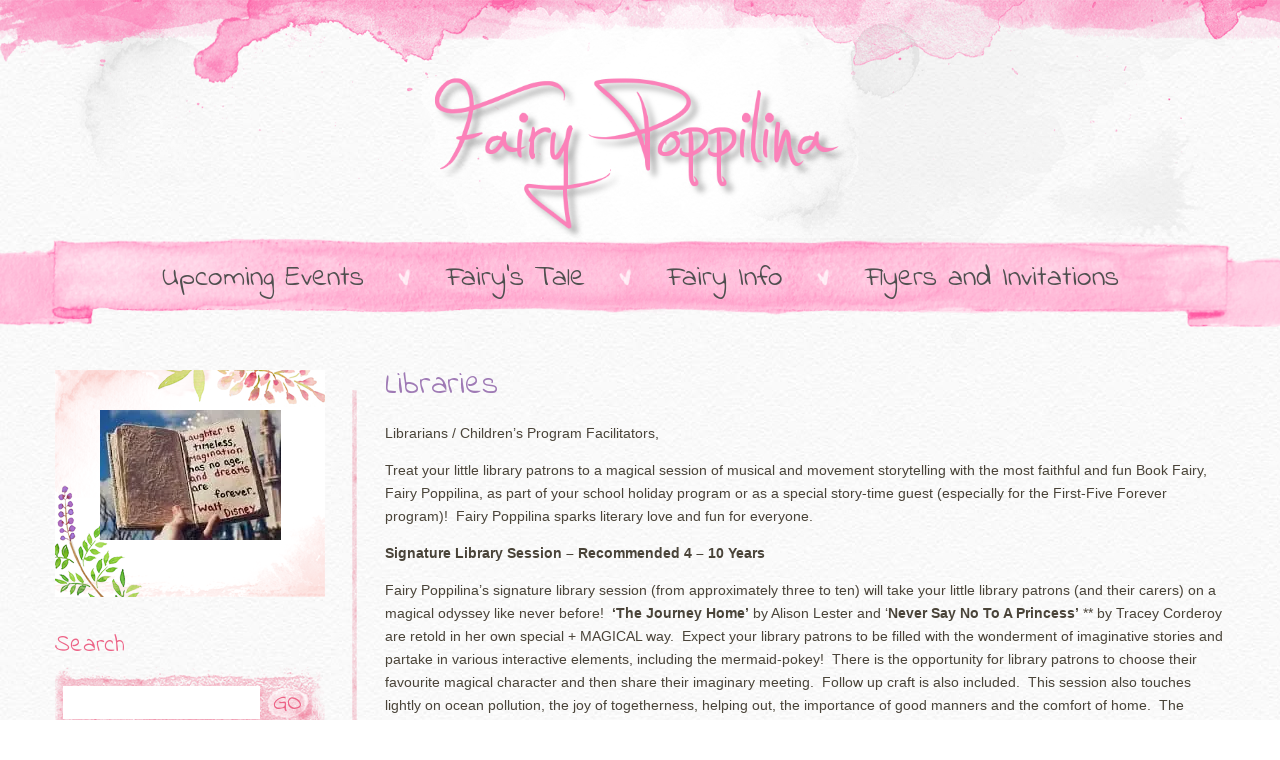

--- FILE ---
content_type: text/html; charset=UTF-8
request_url: https://www.fairypoppilina.com.au/fairy-info/libraries/
body_size: 62210
content:
<!DOCTYPE html>
<html lang="en-AU">
<head><meta charset="UTF-8"><script>if(navigator.userAgent.match(/MSIE|Internet Explorer/i)||navigator.userAgent.match(/Trident\/7\..*?rv:11/i)){var href=document.location.href;if(!href.match(/[?&]nowprocket/)){if(href.indexOf("?")==-1){if(href.indexOf("#")==-1){document.location.href=href+"?nowprocket=1"}else{document.location.href=href.replace("#","?nowprocket=1#")}}else{if(href.indexOf("#")==-1){document.location.href=href+"&nowprocket=1"}else{document.location.href=href.replace("#","&nowprocket=1#")}}}}</script><script>(()=>{class RocketLazyLoadScripts{constructor(){this.v="1.2.5.1",this.triggerEvents=["keydown","mousedown","mousemove","touchmove","touchstart","touchend","wheel"],this.userEventHandler=this.t.bind(this),this.touchStartHandler=this.i.bind(this),this.touchMoveHandler=this.o.bind(this),this.touchEndHandler=this.h.bind(this),this.clickHandler=this.u.bind(this),this.interceptedClicks=[],this.interceptedClickListeners=[],this.l(this),window.addEventListener("pageshow",(t=>{this.persisted=t.persisted,this.everythingLoaded&&this.m()})),document.addEventListener("DOMContentLoaded",(()=>{this.p()})),this.delayedScripts={normal:[],async:[],defer:[]},this.trash=[],this.allJQueries=[]}k(t){document.hidden?t.t():(this.triggerEvents.forEach((e=>window.addEventListener(e,t.userEventHandler,{passive:!0}))),window.addEventListener("touchstart",t.touchStartHandler,{passive:!0}),window.addEventListener("mousedown",t.touchStartHandler),document.addEventListener("visibilitychange",t.userEventHandler))}_(){this.triggerEvents.forEach((t=>window.removeEventListener(t,this.userEventHandler,{passive:!0}))),document.removeEventListener("visibilitychange",this.userEventHandler)}i(t){"HTML"!==t.target.tagName&&(window.addEventListener("touchend",this.touchEndHandler),window.addEventListener("mouseup",this.touchEndHandler),window.addEventListener("touchmove",this.touchMoveHandler,{passive:!0}),window.addEventListener("mousemove",this.touchMoveHandler),t.target.addEventListener("click",this.clickHandler),this.L(t.target,!0),this.M(t.target,"onclick","rocket-onclick"),this.C())}o(t){window.removeEventListener("touchend",this.touchEndHandler),window.removeEventListener("mouseup",this.touchEndHandler),window.removeEventListener("touchmove",this.touchMoveHandler,{passive:!0}),window.removeEventListener("mousemove",this.touchMoveHandler),t.target.removeEventListener("click",this.clickHandler),this.L(t.target,!1),this.M(t.target,"rocket-onclick","onclick"),this.O()}h(){window.removeEventListener("touchend",this.touchEndHandler),window.removeEventListener("mouseup",this.touchEndHandler),window.removeEventListener("touchmove",this.touchMoveHandler,{passive:!0}),window.removeEventListener("mousemove",this.touchMoveHandler)}u(t){t.target.removeEventListener("click",this.clickHandler),this.L(t.target,!1),this.M(t.target,"rocket-onclick","onclick"),this.interceptedClicks.push(t),t.preventDefault(),t.stopPropagation(),t.stopImmediatePropagation(),this.O()}D(){window.removeEventListener("touchstart",this.touchStartHandler,{passive:!0}),window.removeEventListener("mousedown",this.touchStartHandler),this.interceptedClicks.forEach((t=>{t.target.dispatchEvent(new MouseEvent("click",{view:t.view,bubbles:!0,cancelable:!0}))}))}l(t){EventTarget.prototype.addEventListenerBase=EventTarget.prototype.addEventListener,EventTarget.prototype.addEventListener=function(e,i,o){"click"!==e||t.windowLoaded||i===t.clickHandler||t.interceptedClickListeners.push({target:this,func:i,options:o}),(this||window).addEventListenerBase(e,i,o)}}L(t,e){this.interceptedClickListeners.forEach((i=>{i.target===t&&(e?t.removeEventListener("click",i.func,i.options):t.addEventListener("click",i.func,i.options))})),t.parentNode!==document.documentElement&&this.L(t.parentNode,e)}S(){return new Promise((t=>{this.T?this.O=t:t()}))}C(){this.T=!0}O(){this.T=!1}M(t,e,i){t.hasAttribute&&t.hasAttribute(e)&&(event.target.setAttribute(i,event.target.getAttribute(e)),event.target.removeAttribute(e))}t(){this._(this),"loading"===document.readyState?document.addEventListener("DOMContentLoaded",this.R.bind(this)):this.R()}p(){let t=[];document.querySelectorAll("script[type=rocketlazyloadscript][data-rocket-src]").forEach((e=>{let i=e.getAttribute("data-rocket-src");if(i&&0!==i.indexOf("data:")){0===i.indexOf("//")&&(i=location.protocol+i);try{const o=new URL(i).origin;o!==location.origin&&t.push({src:o,crossOrigin:e.crossOrigin||"module"===e.getAttribute("data-rocket-type")})}catch(t){}}})),t=[...new Map(t.map((t=>[JSON.stringify(t),t]))).values()],this.j(t,"preconnect")}async R(){this.lastBreath=Date.now(),this.P(this),this.F(this),this.q(),this.A(),this.I(),await this.U(this.delayedScripts.normal),await this.U(this.delayedScripts.defer),await this.U(this.delayedScripts.async);try{await this.W(),await this.H(this),await this.J()}catch(t){console.error(t)}window.dispatchEvent(new Event("rocket-allScriptsLoaded")),this.everythingLoaded=!0,this.S().then((()=>{this.D()})),this.N()}A(){document.querySelectorAll("script[type=rocketlazyloadscript]").forEach((t=>{t.hasAttribute("data-rocket-src")?t.hasAttribute("async")&&!1!==t.async?this.delayedScripts.async.push(t):t.hasAttribute("defer")&&!1!==t.defer||"module"===t.getAttribute("data-rocket-type")?this.delayedScripts.defer.push(t):this.delayedScripts.normal.push(t):this.delayedScripts.normal.push(t)}))}async B(t){if(await this.G(),!0!==t.noModule||!("noModule"in HTMLScriptElement.prototype))return new Promise((e=>{let i;function o(){(i||t).setAttribute("data-rocket-status","executed"),e()}try{if(navigator.userAgent.indexOf("Firefox/")>0||""===navigator.vendor)i=document.createElement("script"),[...t.attributes].forEach((t=>{let e=t.nodeName;"type"!==e&&("data-rocket-type"===e&&(e="type"),"data-rocket-src"===e&&(e="src"),i.setAttribute(e,t.nodeValue))})),t.text&&(i.text=t.text),i.hasAttribute("src")?(i.addEventListener("load",o),i.addEventListener("error",(function(){i.setAttribute("data-rocket-status","failed"),e()})),setTimeout((()=>{i.isConnected||e()}),1)):(i.text=t.text,o()),t.parentNode.replaceChild(i,t);else{const i=t.getAttribute("data-rocket-type"),n=t.getAttribute("data-rocket-src");i?(t.type=i,t.removeAttribute("data-rocket-type")):t.removeAttribute("type"),t.addEventListener("load",o),t.addEventListener("error",(function(){t.setAttribute("data-rocket-status","failed"),e()})),n?(t.removeAttribute("data-rocket-src"),t.src=n):t.src="data:text/javascript;base64,"+window.btoa(unescape(encodeURIComponent(t.text)))}}catch(i){t.setAttribute("data-rocket-status","failed"),e()}}));t.setAttribute("data-rocket-status","skipped")}async U(t){const e=t.shift();return e&&e.isConnected?(await this.B(e),this.U(t)):Promise.resolve()}I(){this.j([...this.delayedScripts.normal,...this.delayedScripts.defer,...this.delayedScripts.async],"preload")}j(t,e){var i=document.createDocumentFragment();t.forEach((t=>{const o=t.getAttribute&&t.getAttribute("data-rocket-src")||t.src;if(o){const n=document.createElement("link");n.href=o,n.rel=e,"preconnect"!==e&&(n.as="script"),t.getAttribute&&"module"===t.getAttribute("data-rocket-type")&&(n.crossOrigin=!0),t.crossOrigin&&(n.crossOrigin=t.crossOrigin),t.integrity&&(n.integrity=t.integrity),i.appendChild(n),this.trash.push(n)}})),document.head.appendChild(i)}P(t){let e={};function i(i,o){return e[o].eventsToRewrite.indexOf(i)>=0&&!t.everythingLoaded?"rocket-"+i:i}function o(t,o){!function(t){e[t]||(e[t]={originalFunctions:{add:t.addEventListener,remove:t.removeEventListener},eventsToRewrite:[]},t.addEventListener=function(){arguments[0]=i(arguments[0],t),e[t].originalFunctions.add.apply(t,arguments)},t.removeEventListener=function(){arguments[0]=i(arguments[0],t),e[t].originalFunctions.remove.apply(t,arguments)})}(t),e[t].eventsToRewrite.push(o)}function n(e,i){let o=e[i];e[i]=null,Object.defineProperty(e,i,{get:()=>o||function(){},set(n){t.everythingLoaded?o=n:e["rocket"+i]=o=n}})}o(document,"DOMContentLoaded"),o(window,"DOMContentLoaded"),o(window,"load"),o(window,"pageshow"),o(document,"readystatechange"),n(document,"onreadystatechange"),n(window,"onload"),n(window,"onpageshow")}F(t){let e;function i(e){return t.everythingLoaded?e:e.split(" ").map((t=>"load"===t||0===t.indexOf("load.")?"rocket-jquery-load":t)).join(" ")}function o(o){if(o&&o.fn&&!t.allJQueries.includes(o)){o.fn.ready=o.fn.init.prototype.ready=function(e){return t.domReadyFired?e.bind(document)(o):document.addEventListener("rocket-DOMContentLoaded",(()=>e.bind(document)(o))),o([])};const e=o.fn.on;o.fn.on=o.fn.init.prototype.on=function(){return this[0]===window&&("string"==typeof arguments[0]||arguments[0]instanceof String?arguments[0]=i(arguments[0]):"object"==typeof arguments[0]&&Object.keys(arguments[0]).forEach((t=>{const e=arguments[0][t];delete arguments[0][t],arguments[0][i(t)]=e}))),e.apply(this,arguments),this},t.allJQueries.push(o)}e=o}o(window.jQuery),Object.defineProperty(window,"jQuery",{get:()=>e,set(t){o(t)}})}async H(t){const e=document.querySelector("script[data-webpack]");e&&(await async function(){return new Promise((t=>{e.addEventListener("load",t),e.addEventListener("error",t)}))}(),await t.K(),await t.H(t))}async W(){this.domReadyFired=!0,await this.G(),document.dispatchEvent(new Event("rocket-readystatechange")),await this.G(),document.rocketonreadystatechange&&document.rocketonreadystatechange(),await this.G(),document.dispatchEvent(new Event("rocket-DOMContentLoaded")),await this.G(),window.dispatchEvent(new Event("rocket-DOMContentLoaded"))}async J(){await this.G(),document.dispatchEvent(new Event("rocket-readystatechange")),await this.G(),document.rocketonreadystatechange&&document.rocketonreadystatechange(),await this.G(),window.dispatchEvent(new Event("rocket-load")),await this.G(),window.rocketonload&&window.rocketonload(),await this.G(),this.allJQueries.forEach((t=>t(window).trigger("rocket-jquery-load"))),await this.G();const t=new Event("rocket-pageshow");t.persisted=this.persisted,window.dispatchEvent(t),await this.G(),window.rocketonpageshow&&window.rocketonpageshow({persisted:this.persisted}),this.windowLoaded=!0}m(){document.onreadystatechange&&document.onreadystatechange(),window.onload&&window.onload(),window.onpageshow&&window.onpageshow({persisted:this.persisted})}q(){const t=new Map;document.write=document.writeln=function(e){const i=document.currentScript;i||console.error("WPRocket unable to document.write this: "+e);const o=document.createRange(),n=i.parentElement;let s=t.get(i);void 0===s&&(s=i.nextSibling,t.set(i,s));const c=document.createDocumentFragment();o.setStart(c,0),c.appendChild(o.createContextualFragment(e)),n.insertBefore(c,s)}}async G(){Date.now()-this.lastBreath>45&&(await this.K(),this.lastBreath=Date.now())}async K(){return document.hidden?new Promise((t=>setTimeout(t))):new Promise((t=>requestAnimationFrame(t)))}N(){this.trash.forEach((t=>t.remove()))}static run(){const t=new RocketLazyLoadScripts;t.k(t)}}RocketLazyLoadScripts.run()})();</script>
	
			<meta name="viewport" content="width=device-width, initial-scale=1.0">
		<link rel="preload" href="https://www.fairypoppilina.com.au/wp-content/uploads/2016/07/popLogoi4.png" as="image"><link rel="stylesheet" id="ao_optimized_gfonts" href="https://fonts.googleapis.com/css?family=Indie+Flower%7CIndie+Flower%7CIndie+Flower&amp;display=swap"><link rel="profile" href="https://gmpg.org/xfn/11" />
		<style media="all">.bx-wrapper{position:relative;margin-bottom:60px;padding:0;*zoom:1;-ms-touch-action:pan-y;touch-action:pan-y}.bx-wrapper img{max-width:100%;display:block}.bxslider{margin:0;padding:0;-webkit-perspective:1000}ul.bxslider{list-style:none}.bx-viewport{-webkit-transform:translateZ(0)}.bx-wrapper{-moz-box-shadow:0 0 5px #ccc;-webkit-box-shadow:0 0 5px #ccc;box-shadow:0 0 5px #ccc;border:5px solid #fff;background:#fff}.bx-wrapper .bx-pager,.bx-wrapper .bx-controls-auto{position:absolute;bottom:-30px;width:100%}.bx-wrapper .bx-loading{min-height:50px;background:url(//www.fairypoppilina.com.au/wp-content/plugins/testimonials-widget/includes/libraries/testimonials-widget/includes/libraries/bxslider-4/dist/images/bx_loader.gif) center center no-repeat #fff;height:100%;width:100%;position:absolute;top:0;left:0;z-index:2000}.bx-wrapper .bx-pager{text-align:center;font-size:.85em;font-family:Arial;font-weight:700;color:#666;padding-top:20px}.bx-wrapper .bx-pager.bx-default-pager a{background:#666;text-indent:-9999px;display:block;width:10px;height:10px;margin:0 5px;outline:0;-moz-border-radius:5px;-webkit-border-radius:5px;border-radius:5px}.bx-wrapper .bx-pager.bx-default-pager a:hover,.bx-wrapper .bx-pager.bx-default-pager a.active,.bx-wrapper .bx-pager.bx-default-pager a:focus{background:#000}.bx-wrapper .bx-pager-item,.bx-wrapper .bx-controls-auto .bx-controls-auto-item{display:inline-block;vertical-align:bottom;*zoom:1;*display:inline;}.bx-wrapper .bx-pager-item{font-size:0;line-height:0}.bx-wrapper .bx-prev{left:10px;background:url(//www.fairypoppilina.com.au/wp-content/plugins/testimonials-widget/includes/libraries/testimonials-widget/includes/libraries/bxslider-4/dist/images/controls.png) no-repeat 0 -32px}.bx-wrapper .bx-prev:hover,.bx-wrapper .bx-prev:focus{background-position:0 0}.bx-wrapper .bx-next{right:10px;background:url(//www.fairypoppilina.com.au/wp-content/plugins/testimonials-widget/includes/libraries/testimonials-widget/includes/libraries/bxslider-4/dist/images/controls.png) no-repeat -43px -32px}.bx-wrapper .bx-next:hover,.bx-wrapper .bx-next:focus{background-position:-43px 0}.bx-wrapper .bx-controls-direction a{position:absolute;top:50%;margin-top:-16px;outline:0;width:32px;height:32px;text-indent:-9999px;z-index:9999}.bx-wrapper .bx-controls-direction a.disabled{display:none}.bx-wrapper .bx-controls-auto{text-align:center}.bx-wrapper .bx-controls-auto .bx-start{display:block;text-indent:-9999px;width:10px;height:11px;outline:0;background:url(//www.fairypoppilina.com.au/wp-content/plugins/testimonials-widget/includes/libraries/testimonials-widget/includes/libraries/bxslider-4/dist/images/controls.png) -86px -11px no-repeat;margin:0 3px}.bx-wrapper .bx-controls-auto .bx-start:hover,.bx-wrapper .bx-controls-auto .bx-start.active,.bx-wrapper .bx-controls-auto .bx-start:focus{background-position:-86px 0}.bx-wrapper .bx-controls-auto .bx-stop{display:block;text-indent:-9999px;width:9px;height:11px;outline:0;background:url(//www.fairypoppilina.com.au/wp-content/plugins/testimonials-widget/includes/libraries/testimonials-widget/includes/libraries/bxslider-4/dist/images/controls.png) -86px -44px no-repeat;margin:0 3px}.bx-wrapper .bx-controls-auto .bx-stop:hover,.bx-wrapper .bx-controls-auto .bx-stop.active,.bx-wrapper .bx-controls-auto .bx-stop:focus{background-position:-86px -33px}.bx-wrapper .bx-controls.bx-has-controls-auto.bx-has-pager .bx-pager{text-align:left;width:80%}.bx-wrapper .bx-controls.bx-has-controls-auto.bx-has-pager .bx-controls-auto{right:0;width:35px}.bx-wrapper .bx-caption{position:absolute;bottom:0;left:0;background:#666;background:rgba(80,80,80,.75);width:100%}.bx-wrapper .bx-caption span{color:#fff;font-family:Arial;display:block;font-size:.85em;padding:10px}
.testimonials-widget-testimonials .paging{clear:both;font-weight:700;height:1.4em}.testimonials-widget-testimonials .paging.prepend{margin-bottom:1em}.testimonials-widget-testimonials .paging.append{margin-top:1em}.testimonials-widget-testimonials .alignleft{float:left}.testimonials-widget-testimonials .alignright{float:right}.testimonials-widget-testimonial.list{clear:left;margin-bottom:2em}.testimonials-widget-testimonial.single{clear:left}.testimonials-widget-testimonial .image{float:left;margin-bottom:.4em;margin-right:.2em}.widget .testimonials-widget-testimonial .image{display:block;float:none}.testimonials-widget-testimonial .list-title{font-weight:700}.testimonials-widget-testimonial q,.testimonials-widget-testimonial blockquote{quotes:none}.testimonials-widget-testimonial .open-quote:before{content:'\201C'}.testimonials-widget-testimonial .close-quote:after{content:'\201D'}.testimonials-widget-testimonial cite,.testimonials-widget-testimonial div.credit{display:block;margin-top:.2em;text-align:right}.widget .testimonials-widget-testimonial cite,.widget .testimonials-widget-testimonial div.credit{margin-top:.8em}.widget .testimonials-widget-testimonial .whitespace cite,.widget .whitespace cite,.widget .testimonials-widget-testimonial .whitespace div.credit,.widget .whitespace div.credit{margin-top:.2em}.testimonials-widget-testimonial cite:before,.testimonials-widget-testimonial div.credit:before{content:"– "}.testimonials-widget-testimonial .join-title:before,.testimonials-widget-testimonial .join-location:before,.testimonials-widget-testimonial .join:before{content:", "}.testimonials-widget-testimonial .extra{margin-top:.8em}.testimonials-widget-testimonial .bottom_text{margin-top:1.4em}.bx-wrapper{-moz-box-shadow:none;-webkit-box-shadow:none;box-shadow:none;border:none;background:0 0 !important}
.testimonials-widget-premium-excerpt{font-style:italic;margin-bottom:1em}.testimonials-widget-premium.links .testimonials-widget-testimonial{clear:left}.testimonials-widget-testimonial .ratings{float:left;margin-left:.2em}.testimonials-widget-premium-form .emphasize{font-style:italic}.testimonials-widget-premium-form .error{color:red}.testimonials-widget-premium-form .hpsc{display:none}.bx-wrapper .testimonials-widget-testimonial .ratings img{display:inline}.testimonials-widget-testimonials .bx-prev{float:left;background:url(//www.fairypoppilina.com.au/wp-content/plugins/testimonials-widget/assets/css/../../includes/libraries/testimonials-widget/includes/libraries/bxslider-4/dist/images/controls.png) no-repeat 0 -32px}.testimonials-widget-testimonials .bx-next{float:right;background:url(//www.fairypoppilina.com.au/wp-content/plugins/testimonials-widget/assets/css/../../includes/libraries/testimonials-widget/includes/libraries/bxslider-4/dist/images/controls.png) no-repeat -43px -32px}.testimonials-widget-testimonials .bx-prev:hover{background-position:0 0}.testimonials-widget-testimonials .bx-next:hover{background-position:-43px 0}.testimonials-widget-testimonials.bx-controls{height:32px}.testimonials-widget-testimonials.bx-controls a{width:32px;height:32px;text-indent:-9999px;direction:ltr;z-index:9999;margin-bottom:1em;margin-top:32px}.testimonials-widget-testimonials.bx-controls .disabled{display:none}.bx-wrapper{margin-bottom:1em}.testimonials-widget-premium .paging{clear:both;font-weight:700;height:1.4em}.testimonials-widget-premium .paging.prepend{margin-bottom:1em}.testimonials-widget-premium .paging.append{margin-top:1em}.testimonials-widget-premium .alignleft{float:left}.testimonials-widget-premium .alignright{float:right}
.testimonials-widget-premium-form td .submit,.testimonials-widget-premium-form td .reset{float:left;margin-top:2em}.testimonials-widget-premium-form p label{float:left;width:200px}.testimonials-widget-premium-form .required{color:red;font-weight:700;margin-left:2px}.testimonials-widget-premium-form.debug{border:thin red solid;margin-bottom:2em;margin-top:2em;padding:1em}
@charset "UTF-8";.wp-block-archives{box-sizing:border-box}.wp-block-archives-dropdown label{display:block}.wp-block-avatar{line-height:0}.wp-block-avatar,.wp-block-avatar img{box-sizing:border-box}.wp-block-avatar.aligncenter{text-align:center}.wp-block-audio{box-sizing:border-box}.wp-block-audio figcaption{margin-bottom:1em;margin-top:.5em}.wp-block-audio audio{min-width:300px;width:100%}.wp-block-button__link{box-sizing:border-box;cursor:pointer;display:inline-block;text-align:center;word-break:break-word}.wp-block-button__link.aligncenter{text-align:center}.wp-block-button__link.alignright{text-align:right}:where(.wp-block-button__link){border-radius:9999px;box-shadow:none;padding:calc(.667em + 2px) calc(1.333em + 2px);text-decoration:none}.wp-block-button[style*=text-decoration] .wp-block-button__link{text-decoration:inherit}.wp-block-buttons>.wp-block-button.has-custom-width{max-width:none}.wp-block-buttons>.wp-block-button.has-custom-width .wp-block-button__link{width:100%}.wp-block-buttons>.wp-block-button.has-custom-font-size .wp-block-button__link{font-size:inherit}.wp-block-buttons>.wp-block-button.wp-block-button__width-25{width:calc(25% - var(--wp--style--block-gap, .5em)*.75)}.wp-block-buttons>.wp-block-button.wp-block-button__width-50{width:calc(50% - var(--wp--style--block-gap, .5em)*.5)}.wp-block-buttons>.wp-block-button.wp-block-button__width-75{width:calc(75% - var(--wp--style--block-gap, .5em)*.25)}.wp-block-buttons>.wp-block-button.wp-block-button__width-100{flex-basis:100%;width:100%}.wp-block-buttons.is-vertical>.wp-block-button.wp-block-button__width-25{width:25%}.wp-block-buttons.is-vertical>.wp-block-button.wp-block-button__width-50{width:50%}.wp-block-buttons.is-vertical>.wp-block-button.wp-block-button__width-75{width:75%}.wp-block-button.is-style-squared,.wp-block-button__link.wp-block-button.is-style-squared{border-radius:0}.wp-block-button.no-border-radius,.wp-block-button__link.no-border-radius{border-radius:0!important}.wp-block-button .wp-block-button__link:where(.is-style-outline),.wp-block-button:where(.is-style-outline)>.wp-block-button__link{border:2px solid;padding:.667em 1.333em}.wp-block-button .wp-block-button__link:where(.is-style-outline):not(.has-text-color),.wp-block-button:where(.is-style-outline)>.wp-block-button__link:not(.has-text-color){color:currentColor}.wp-block-button .wp-block-button__link:where(.is-style-outline):not(.has-background),.wp-block-button:where(.is-style-outline)>.wp-block-button__link:not(.has-background){background-color:initial;background-image:none}.wp-block-button .wp-block-button__link:where(.has-border-color){border-width:initial}.wp-block-button .wp-block-button__link:where([style*=border-top-color]){border-top-width:medium}.wp-block-button .wp-block-button__link:where([style*=border-right-color]){border-right-width:medium}.wp-block-button .wp-block-button__link:where([style*=border-bottom-color]){border-bottom-width:medium}.wp-block-button .wp-block-button__link:where([style*=border-left-color]){border-left-width:medium}.wp-block-button .wp-block-button__link:where([style*=border-style]){border-width:initial}.wp-block-button .wp-block-button__link:where([style*=border-top-style]){border-top-width:medium}.wp-block-button .wp-block-button__link:where([style*=border-right-style]){border-right-width:medium}.wp-block-button .wp-block-button__link:where([style*=border-bottom-style]){border-bottom-width:medium}.wp-block-button .wp-block-button__link:where([style*=border-left-style]){border-left-width:medium}.wp-block-buttons.is-vertical{flex-direction:column}.wp-block-buttons.is-vertical>.wp-block-button:last-child{margin-bottom:0}.wp-block-buttons>.wp-block-button{display:inline-block;margin:0}.wp-block-buttons.is-content-justification-left{justify-content:flex-start}.wp-block-buttons.is-content-justification-left.is-vertical{align-items:flex-start}.wp-block-buttons.is-content-justification-center{justify-content:center}.wp-block-buttons.is-content-justification-center.is-vertical{align-items:center}.wp-block-buttons.is-content-justification-right{justify-content:flex-end}.wp-block-buttons.is-content-justification-right.is-vertical{align-items:flex-end}.wp-block-buttons.is-content-justification-space-between{justify-content:space-between}.wp-block-buttons.aligncenter{text-align:center}.wp-block-buttons:not(.is-content-justification-space-between,.is-content-justification-right,.is-content-justification-left,.is-content-justification-center) .wp-block-button.aligncenter{margin-left:auto;margin-right:auto;width:100%}.wp-block-buttons[style*=text-decoration] .wp-block-button,.wp-block-buttons[style*=text-decoration] .wp-block-button__link{text-decoration:inherit}.wp-block-buttons.has-custom-font-size .wp-block-button__link{font-size:inherit}.wp-block-button.aligncenter,.wp-block-calendar{text-align:center}.wp-block-calendar td,.wp-block-calendar th{border:1px solid;padding:.25em}.wp-block-calendar th{font-weight:400}.wp-block-calendar caption{background-color:inherit}.wp-block-calendar table{border-collapse:collapse;width:100%}.wp-block-calendar table:where(:not(.has-text-color)){color:#40464d}.wp-block-calendar table:where(:not(.has-text-color)) td,.wp-block-calendar table:where(:not(.has-text-color)) th{border-color:#ddd}.wp-block-calendar table.has-background th{background-color:inherit}.wp-block-calendar table.has-text-color th{color:inherit}:where(.wp-block-calendar table:not(.has-background) th){background:#ddd}.wp-block-categories{box-sizing:border-box}.wp-block-categories.alignleft{margin-right:2em}.wp-block-categories.alignright{margin-left:2em}.wp-block-categories.wp-block-categories-dropdown.aligncenter{text-align:center}.wp-block-code{box-sizing:border-box}.wp-block-code code{display:block;font-family:inherit;overflow-wrap:break-word;white-space:pre-wrap}.wp-block-columns{align-items:normal!important;box-sizing:border-box;display:flex;flex-wrap:wrap!important}@media (min-width:782px){.wp-block-columns{flex-wrap:nowrap!important}}.wp-block-columns.are-vertically-aligned-top{align-items:flex-start}.wp-block-columns.are-vertically-aligned-center{align-items:center}.wp-block-columns.are-vertically-aligned-bottom{align-items:flex-end}@media (max-width:781px){.wp-block-columns:not(.is-not-stacked-on-mobile)>.wp-block-column{flex-basis:100%!important}}@media (min-width:782px){.wp-block-columns:not(.is-not-stacked-on-mobile)>.wp-block-column{flex-basis:0;flex-grow:1}.wp-block-columns:not(.is-not-stacked-on-mobile)>.wp-block-column[style*=flex-basis]{flex-grow:0}}.wp-block-columns.is-not-stacked-on-mobile{flex-wrap:nowrap!important}.wp-block-columns.is-not-stacked-on-mobile>.wp-block-column{flex-basis:0;flex-grow:1}.wp-block-columns.is-not-stacked-on-mobile>.wp-block-column[style*=flex-basis]{flex-grow:0}:where(.wp-block-columns){margin-bottom:1.75em}:where(.wp-block-columns.has-background){padding:1.25em 2.375em}.wp-block-column{flex-grow:1;min-width:0;overflow-wrap:break-word;word-break:break-word}.wp-block-column.is-vertically-aligned-top{align-self:flex-start}.wp-block-column.is-vertically-aligned-center{align-self:center}.wp-block-column.is-vertically-aligned-bottom{align-self:flex-end}.wp-block-column.is-vertically-aligned-stretch{align-self:stretch}.wp-block-column.is-vertically-aligned-bottom,.wp-block-column.is-vertically-aligned-center,.wp-block-column.is-vertically-aligned-top{width:100%}.wp-block-post-comments{box-sizing:border-box}.wp-block-post-comments .alignleft{float:left}.wp-block-post-comments .alignright{float:right}.wp-block-post-comments .navigation:after{clear:both;content:"";display:table}.wp-block-post-comments .commentlist{clear:both;list-style:none;margin:0;padding:0}.wp-block-post-comments .commentlist .comment{min-height:2.25em;padding-left:3.25em}.wp-block-post-comments .commentlist .comment p{font-size:1em;line-height:1.8;margin:1em 0}.wp-block-post-comments .commentlist .children{list-style:none;margin:0;padding:0}.wp-block-post-comments .comment-author{line-height:1.5}.wp-block-post-comments .comment-author .avatar{border-radius:1.5em;display:block;float:left;height:2.5em;margin-right:.75em;margin-top:.5em;width:2.5em}.wp-block-post-comments .comment-author cite{font-style:normal}.wp-block-post-comments .comment-meta{font-size:.875em;line-height:1.5}.wp-block-post-comments .comment-meta b{font-weight:400}.wp-block-post-comments .comment-meta .comment-awaiting-moderation{display:block;margin-bottom:1em;margin-top:1em}.wp-block-post-comments .comment-body .commentmetadata{font-size:.875em}.wp-block-post-comments .comment-form-author label,.wp-block-post-comments .comment-form-comment label,.wp-block-post-comments .comment-form-email label,.wp-block-post-comments .comment-form-url label{display:block;margin-bottom:.25em}.wp-block-post-comments .comment-form input:not([type=submit]):not([type=checkbox]),.wp-block-post-comments .comment-form textarea{box-sizing:border-box;display:block;width:100%}.wp-block-post-comments .comment-form-cookies-consent{display:flex;gap:.25em}.wp-block-post-comments .comment-form-cookies-consent #wp-comment-cookies-consent{margin-top:.35em}.wp-block-post-comments .comment-reply-title{margin-bottom:0}.wp-block-post-comments .comment-reply-title :where(small){font-size:var(--wp--preset--font-size--medium,smaller);margin-left:.5em}.wp-block-post-comments .reply{font-size:.875em;margin-bottom:1.4em}.wp-block-post-comments input:not([type=submit]),.wp-block-post-comments textarea{border:1px solid #949494;font-family:inherit;font-size:1em}.wp-block-post-comments input:not([type=submit]):not([type=checkbox]),.wp-block-post-comments textarea{padding:calc(.667em + 2px)}:where(.wp-block-post-comments input[type=submit]){border:none}.wp-block-comments-pagination>.wp-block-comments-pagination-next,.wp-block-comments-pagination>.wp-block-comments-pagination-numbers,.wp-block-comments-pagination>.wp-block-comments-pagination-previous{margin-bottom:.5em;margin-right:.5em}.wp-block-comments-pagination>.wp-block-comments-pagination-next:last-child,.wp-block-comments-pagination>.wp-block-comments-pagination-numbers:last-child,.wp-block-comments-pagination>.wp-block-comments-pagination-previous:last-child{margin-right:0}.wp-block-comments-pagination .wp-block-comments-pagination-previous-arrow{display:inline-block;margin-right:1ch}.wp-block-comments-pagination .wp-block-comments-pagination-previous-arrow:not(.is-arrow-chevron){transform:scaleX(1)}.wp-block-comments-pagination .wp-block-comments-pagination-next-arrow{display:inline-block;margin-left:1ch}.wp-block-comments-pagination .wp-block-comments-pagination-next-arrow:not(.is-arrow-chevron){transform:scaleX(1)}.wp-block-comments-pagination.aligncenter{justify-content:center}.wp-block-comment-template{box-sizing:border-box;list-style:none;margin-bottom:0;max-width:100%;padding:0}.wp-block-comment-template li{clear:both}.wp-block-comment-template ol{list-style:none;margin-bottom:0;max-width:100%;padding-left:2rem}.wp-block-comment-template.alignleft{float:left}.wp-block-comment-template.aligncenter{margin-left:auto;margin-right:auto;width:-moz-fit-content;width:fit-content}.wp-block-comment-template.alignright{float:right}.wp-block-cover,.wp-block-cover-image{align-items:center;background-position:50%;box-sizing:border-box;display:flex;justify-content:center;min-height:430px;overflow:hidden;overflow:clip;padding:1em;position:relative}.wp-block-cover .has-background-dim:not([class*=-background-color]),.wp-block-cover-image .has-background-dim:not([class*=-background-color]),.wp-block-cover-image.has-background-dim:not([class*=-background-color]),.wp-block-cover.has-background-dim:not([class*=-background-color]){background-color:#000}.wp-block-cover .has-background-dim.has-background-gradient,.wp-block-cover-image .has-background-dim.has-background-gradient{background-color:initial}.wp-block-cover-image.has-background-dim:before,.wp-block-cover.has-background-dim:before{background-color:inherit;content:""}.wp-block-cover .wp-block-cover__background,.wp-block-cover .wp-block-cover__gradient-background,.wp-block-cover-image .wp-block-cover__background,.wp-block-cover-image .wp-block-cover__gradient-background,.wp-block-cover-image.has-background-dim:not(.has-background-gradient):before,.wp-block-cover.has-background-dim:not(.has-background-gradient):before{bottom:0;left:0;opacity:.5;position:absolute;right:0;top:0;z-index:1}.wp-block-cover-image.has-background-dim.has-background-dim-10 .wp-block-cover__background,.wp-block-cover-image.has-background-dim.has-background-dim-10 .wp-block-cover__gradient-background,.wp-block-cover-image.has-background-dim.has-background-dim-10:not(.has-background-gradient):before,.wp-block-cover.has-background-dim.has-background-dim-10 .wp-block-cover__background,.wp-block-cover.has-background-dim.has-background-dim-10 .wp-block-cover__gradient-background,.wp-block-cover.has-background-dim.has-background-dim-10:not(.has-background-gradient):before{opacity:.1}.wp-block-cover-image.has-background-dim.has-background-dim-20 .wp-block-cover__background,.wp-block-cover-image.has-background-dim.has-background-dim-20 .wp-block-cover__gradient-background,.wp-block-cover-image.has-background-dim.has-background-dim-20:not(.has-background-gradient):before,.wp-block-cover.has-background-dim.has-background-dim-20 .wp-block-cover__background,.wp-block-cover.has-background-dim.has-background-dim-20 .wp-block-cover__gradient-background,.wp-block-cover.has-background-dim.has-background-dim-20:not(.has-background-gradient):before{opacity:.2}.wp-block-cover-image.has-background-dim.has-background-dim-30 .wp-block-cover__background,.wp-block-cover-image.has-background-dim.has-background-dim-30 .wp-block-cover__gradient-background,.wp-block-cover-image.has-background-dim.has-background-dim-30:not(.has-background-gradient):before,.wp-block-cover.has-background-dim.has-background-dim-30 .wp-block-cover__background,.wp-block-cover.has-background-dim.has-background-dim-30 .wp-block-cover__gradient-background,.wp-block-cover.has-background-dim.has-background-dim-30:not(.has-background-gradient):before{opacity:.3}.wp-block-cover-image.has-background-dim.has-background-dim-40 .wp-block-cover__background,.wp-block-cover-image.has-background-dim.has-background-dim-40 .wp-block-cover__gradient-background,.wp-block-cover-image.has-background-dim.has-background-dim-40:not(.has-background-gradient):before,.wp-block-cover.has-background-dim.has-background-dim-40 .wp-block-cover__background,.wp-block-cover.has-background-dim.has-background-dim-40 .wp-block-cover__gradient-background,.wp-block-cover.has-background-dim.has-background-dim-40:not(.has-background-gradient):before{opacity:.4}.wp-block-cover-image.has-background-dim.has-background-dim-50 .wp-block-cover__background,.wp-block-cover-image.has-background-dim.has-background-dim-50 .wp-block-cover__gradient-background,.wp-block-cover-image.has-background-dim.has-background-dim-50:not(.has-background-gradient):before,.wp-block-cover.has-background-dim.has-background-dim-50 .wp-block-cover__background,.wp-block-cover.has-background-dim.has-background-dim-50 .wp-block-cover__gradient-background,.wp-block-cover.has-background-dim.has-background-dim-50:not(.has-background-gradient):before{opacity:.5}.wp-block-cover-image.has-background-dim.has-background-dim-60 .wp-block-cover__background,.wp-block-cover-image.has-background-dim.has-background-dim-60 .wp-block-cover__gradient-background,.wp-block-cover-image.has-background-dim.has-background-dim-60:not(.has-background-gradient):before,.wp-block-cover.has-background-dim.has-background-dim-60 .wp-block-cover__background,.wp-block-cover.has-background-dim.has-background-dim-60 .wp-block-cover__gradient-background,.wp-block-cover.has-background-dim.has-background-dim-60:not(.has-background-gradient):before{opacity:.6}.wp-block-cover-image.has-background-dim.has-background-dim-70 .wp-block-cover__background,.wp-block-cover-image.has-background-dim.has-background-dim-70 .wp-block-cover__gradient-background,.wp-block-cover-image.has-background-dim.has-background-dim-70:not(.has-background-gradient):before,.wp-block-cover.has-background-dim.has-background-dim-70 .wp-block-cover__background,.wp-block-cover.has-background-dim.has-background-dim-70 .wp-block-cover__gradient-background,.wp-block-cover.has-background-dim.has-background-dim-70:not(.has-background-gradient):before{opacity:.7}.wp-block-cover-image.has-background-dim.has-background-dim-80 .wp-block-cover__background,.wp-block-cover-image.has-background-dim.has-background-dim-80 .wp-block-cover__gradient-background,.wp-block-cover-image.has-background-dim.has-background-dim-80:not(.has-background-gradient):before,.wp-block-cover.has-background-dim.has-background-dim-80 .wp-block-cover__background,.wp-block-cover.has-background-dim.has-background-dim-80 .wp-block-cover__gradient-background,.wp-block-cover.has-background-dim.has-background-dim-80:not(.has-background-gradient):before{opacity:.8}.wp-block-cover-image.has-background-dim.has-background-dim-90 .wp-block-cover__background,.wp-block-cover-image.has-background-dim.has-background-dim-90 .wp-block-cover__gradient-background,.wp-block-cover-image.has-background-dim.has-background-dim-90:not(.has-background-gradient):before,.wp-block-cover.has-background-dim.has-background-dim-90 .wp-block-cover__background,.wp-block-cover.has-background-dim.has-background-dim-90 .wp-block-cover__gradient-background,.wp-block-cover.has-background-dim.has-background-dim-90:not(.has-background-gradient):before{opacity:.9}.wp-block-cover-image.has-background-dim.has-background-dim-100 .wp-block-cover__background,.wp-block-cover-image.has-background-dim.has-background-dim-100 .wp-block-cover__gradient-background,.wp-block-cover-image.has-background-dim.has-background-dim-100:not(.has-background-gradient):before,.wp-block-cover.has-background-dim.has-background-dim-100 .wp-block-cover__background,.wp-block-cover.has-background-dim.has-background-dim-100 .wp-block-cover__gradient-background,.wp-block-cover.has-background-dim.has-background-dim-100:not(.has-background-gradient):before{opacity:1}.wp-block-cover .wp-block-cover__background.has-background-dim.has-background-dim-0,.wp-block-cover .wp-block-cover__gradient-background.has-background-dim.has-background-dim-0,.wp-block-cover-image .wp-block-cover__background.has-background-dim.has-background-dim-0,.wp-block-cover-image .wp-block-cover__gradient-background.has-background-dim.has-background-dim-0{opacity:0}.wp-block-cover .wp-block-cover__background.has-background-dim.has-background-dim-10,.wp-block-cover .wp-block-cover__gradient-background.has-background-dim.has-background-dim-10,.wp-block-cover-image .wp-block-cover__background.has-background-dim.has-background-dim-10,.wp-block-cover-image .wp-block-cover__gradient-background.has-background-dim.has-background-dim-10{opacity:.1}.wp-block-cover .wp-block-cover__background.has-background-dim.has-background-dim-20,.wp-block-cover .wp-block-cover__gradient-background.has-background-dim.has-background-dim-20,.wp-block-cover-image .wp-block-cover__background.has-background-dim.has-background-dim-20,.wp-block-cover-image .wp-block-cover__gradient-background.has-background-dim.has-background-dim-20{opacity:.2}.wp-block-cover .wp-block-cover__background.has-background-dim.has-background-dim-30,.wp-block-cover .wp-block-cover__gradient-background.has-background-dim.has-background-dim-30,.wp-block-cover-image .wp-block-cover__background.has-background-dim.has-background-dim-30,.wp-block-cover-image .wp-block-cover__gradient-background.has-background-dim.has-background-dim-30{opacity:.3}.wp-block-cover .wp-block-cover__background.has-background-dim.has-background-dim-40,.wp-block-cover .wp-block-cover__gradient-background.has-background-dim.has-background-dim-40,.wp-block-cover-image .wp-block-cover__background.has-background-dim.has-background-dim-40,.wp-block-cover-image .wp-block-cover__gradient-background.has-background-dim.has-background-dim-40{opacity:.4}.wp-block-cover .wp-block-cover__background.has-background-dim.has-background-dim-50,.wp-block-cover .wp-block-cover__gradient-background.has-background-dim.has-background-dim-50,.wp-block-cover-image .wp-block-cover__background.has-background-dim.has-background-dim-50,.wp-block-cover-image .wp-block-cover__gradient-background.has-background-dim.has-background-dim-50{opacity:.5}.wp-block-cover .wp-block-cover__background.has-background-dim.has-background-dim-60,.wp-block-cover .wp-block-cover__gradient-background.has-background-dim.has-background-dim-60,.wp-block-cover-image .wp-block-cover__background.has-background-dim.has-background-dim-60,.wp-block-cover-image .wp-block-cover__gradient-background.has-background-dim.has-background-dim-60{opacity:.6}.wp-block-cover .wp-block-cover__background.has-background-dim.has-background-dim-70,.wp-block-cover .wp-block-cover__gradient-background.has-background-dim.has-background-dim-70,.wp-block-cover-image .wp-block-cover__background.has-background-dim.has-background-dim-70,.wp-block-cover-image .wp-block-cover__gradient-background.has-background-dim.has-background-dim-70{opacity:.7}.wp-block-cover .wp-block-cover__background.has-background-dim.has-background-dim-80,.wp-block-cover .wp-block-cover__gradient-background.has-background-dim.has-background-dim-80,.wp-block-cover-image .wp-block-cover__background.has-background-dim.has-background-dim-80,.wp-block-cover-image .wp-block-cover__gradient-background.has-background-dim.has-background-dim-80{opacity:.8}.wp-block-cover .wp-block-cover__background.has-background-dim.has-background-dim-90,.wp-block-cover .wp-block-cover__gradient-background.has-background-dim.has-background-dim-90,.wp-block-cover-image .wp-block-cover__background.has-background-dim.has-background-dim-90,.wp-block-cover-image .wp-block-cover__gradient-background.has-background-dim.has-background-dim-90{opacity:.9}.wp-block-cover .wp-block-cover__background.has-background-dim.has-background-dim-100,.wp-block-cover .wp-block-cover__gradient-background.has-background-dim.has-background-dim-100,.wp-block-cover-image .wp-block-cover__background.has-background-dim.has-background-dim-100,.wp-block-cover-image .wp-block-cover__gradient-background.has-background-dim.has-background-dim-100{opacity:1}.wp-block-cover-image.alignleft,.wp-block-cover-image.alignright,.wp-block-cover.alignleft,.wp-block-cover.alignright{max-width:420px;width:100%}.wp-block-cover-image:after,.wp-block-cover:after{content:"";display:block;font-size:0;min-height:inherit}@supports (position:sticky){.wp-block-cover-image:after,.wp-block-cover:after{content:none}}.wp-block-cover-image.aligncenter,.wp-block-cover-image.alignleft,.wp-block-cover-image.alignright,.wp-block-cover.aligncenter,.wp-block-cover.alignleft,.wp-block-cover.alignright{display:flex}.wp-block-cover .wp-block-cover__inner-container,.wp-block-cover-image .wp-block-cover__inner-container{color:inherit;width:100%;z-index:1}.wp-block-cover h1:where(:not(.has-text-color)),.wp-block-cover h2:where(:not(.has-text-color)),.wp-block-cover h3:where(:not(.has-text-color)),.wp-block-cover h4:where(:not(.has-text-color)),.wp-block-cover h5:where(:not(.has-text-color)),.wp-block-cover h6:where(:not(.has-text-color)),.wp-block-cover p:where(:not(.has-text-color)),.wp-block-cover-image h1:where(:not(.has-text-color)),.wp-block-cover-image h2:where(:not(.has-text-color)),.wp-block-cover-image h3:where(:not(.has-text-color)),.wp-block-cover-image h4:where(:not(.has-text-color)),.wp-block-cover-image h5:where(:not(.has-text-color)),.wp-block-cover-image h6:where(:not(.has-text-color)),.wp-block-cover-image p:where(:not(.has-text-color)){color:inherit}.wp-block-cover-image.is-position-top-left,.wp-block-cover.is-position-top-left{align-items:flex-start;justify-content:flex-start}.wp-block-cover-image.is-position-top-center,.wp-block-cover.is-position-top-center{align-items:flex-start;justify-content:center}.wp-block-cover-image.is-position-top-right,.wp-block-cover.is-position-top-right{align-items:flex-start;justify-content:flex-end}.wp-block-cover-image.is-position-center-left,.wp-block-cover.is-position-center-left{align-items:center;justify-content:flex-start}.wp-block-cover-image.is-position-center-center,.wp-block-cover.is-position-center-center{align-items:center;justify-content:center}.wp-block-cover-image.is-position-center-right,.wp-block-cover.is-position-center-right{align-items:center;justify-content:flex-end}.wp-block-cover-image.is-position-bottom-left,.wp-block-cover.is-position-bottom-left{align-items:flex-end;justify-content:flex-start}.wp-block-cover-image.is-position-bottom-center,.wp-block-cover.is-position-bottom-center{align-items:flex-end;justify-content:center}.wp-block-cover-image.is-position-bottom-right,.wp-block-cover.is-position-bottom-right{align-items:flex-end;justify-content:flex-end}.wp-block-cover-image.has-custom-content-position.has-custom-content-position .wp-block-cover__inner-container,.wp-block-cover.has-custom-content-position.has-custom-content-position .wp-block-cover__inner-container{margin:0}.wp-block-cover-image.has-custom-content-position.has-custom-content-position.is-position-bottom-left .wp-block-cover__inner-container,.wp-block-cover-image.has-custom-content-position.has-custom-content-position.is-position-bottom-right .wp-block-cover__inner-container,.wp-block-cover-image.has-custom-content-position.has-custom-content-position.is-position-center-left .wp-block-cover__inner-container,.wp-block-cover-image.has-custom-content-position.has-custom-content-position.is-position-center-right .wp-block-cover__inner-container,.wp-block-cover-image.has-custom-content-position.has-custom-content-position.is-position-top-left .wp-block-cover__inner-container,.wp-block-cover-image.has-custom-content-position.has-custom-content-position.is-position-top-right .wp-block-cover__inner-container,.wp-block-cover.has-custom-content-position.has-custom-content-position.is-position-bottom-left .wp-block-cover__inner-container,.wp-block-cover.has-custom-content-position.has-custom-content-position.is-position-bottom-right .wp-block-cover__inner-container,.wp-block-cover.has-custom-content-position.has-custom-content-position.is-position-center-left .wp-block-cover__inner-container,.wp-block-cover.has-custom-content-position.has-custom-content-position.is-position-center-right .wp-block-cover__inner-container,.wp-block-cover.has-custom-content-position.has-custom-content-position.is-position-top-left .wp-block-cover__inner-container,.wp-block-cover.has-custom-content-position.has-custom-content-position.is-position-top-right .wp-block-cover__inner-container{margin:0;width:auto}.wp-block-cover .wp-block-cover__image-background,.wp-block-cover video.wp-block-cover__video-background,.wp-block-cover-image .wp-block-cover__image-background,.wp-block-cover-image video.wp-block-cover__video-background{border:none;bottom:0;box-shadow:none;height:100%;left:0;margin:0;max-height:none;max-width:none;object-fit:cover;outline:none;padding:0;position:absolute;right:0;top:0;width:100%}.wp-block-cover-image.has-parallax,.wp-block-cover.has-parallax,.wp-block-cover__image-background.has-parallax,video.wp-block-cover__video-background.has-parallax{background-attachment:fixed;background-repeat:no-repeat;background-size:cover}@supports (-webkit-touch-callout:inherit){.wp-block-cover-image.has-parallax,.wp-block-cover.has-parallax,.wp-block-cover__image-background.has-parallax,video.wp-block-cover__video-background.has-parallax{background-attachment:scroll}}@media (prefers-reduced-motion:reduce){.wp-block-cover-image.has-parallax,.wp-block-cover.has-parallax,.wp-block-cover__image-background.has-parallax,video.wp-block-cover__video-background.has-parallax{background-attachment:scroll}}.wp-block-cover-image.is-repeated,.wp-block-cover.is-repeated,.wp-block-cover__image-background.is-repeated,video.wp-block-cover__video-background.is-repeated{background-repeat:repeat;background-size:auto}.wp-block-cover__image-background,.wp-block-cover__video-background{z-index:0}.wp-block-cover-image-text,.wp-block-cover-image-text a,.wp-block-cover-image-text a:active,.wp-block-cover-image-text a:focus,.wp-block-cover-image-text a:hover,.wp-block-cover-text,.wp-block-cover-text a,.wp-block-cover-text a:active,.wp-block-cover-text a:focus,.wp-block-cover-text a:hover,section.wp-block-cover-image h2,section.wp-block-cover-image h2 a,section.wp-block-cover-image h2 a:active,section.wp-block-cover-image h2 a:focus,section.wp-block-cover-image h2 a:hover{color:#fff}.wp-block-cover-image .wp-block-cover.has-left-content{justify-content:flex-start}.wp-block-cover-image .wp-block-cover.has-right-content{justify-content:flex-end}.wp-block-cover-image.has-left-content .wp-block-cover-image-text,.wp-block-cover.has-left-content .wp-block-cover-text,section.wp-block-cover-image.has-left-content>h2{margin-left:0;text-align:left}.wp-block-cover-image.has-right-content .wp-block-cover-image-text,.wp-block-cover.has-right-content .wp-block-cover-text,section.wp-block-cover-image.has-right-content>h2{margin-right:0;text-align:right}.wp-block-cover .wp-block-cover-text,.wp-block-cover-image .wp-block-cover-image-text,section.wp-block-cover-image>h2{font-size:2em;line-height:1.25;margin-bottom:0;max-width:840px;padding:.44em;text-align:center;z-index:1}:where(.wp-block-cover-image:not(.has-text-color)),:where(.wp-block-cover:not(.has-text-color)){color:#fff}:where(.wp-block-cover-image.is-light:not(.has-text-color)),:where(.wp-block-cover.is-light:not(.has-text-color)){color:#000}.wp-block-details{box-sizing:border-box;overflow:hidden}.wp-block-details summary{cursor:pointer}.wp-block-embed.alignleft,.wp-block-embed.alignright,.wp-block[data-align=left]>[data-type="core/embed"],.wp-block[data-align=right]>[data-type="core/embed"]{max-width:360px;width:100%}.wp-block-embed.alignleft .wp-block-embed__wrapper,.wp-block-embed.alignright .wp-block-embed__wrapper,.wp-block[data-align=left]>[data-type="core/embed"] .wp-block-embed__wrapper,.wp-block[data-align=right]>[data-type="core/embed"] .wp-block-embed__wrapper{min-width:280px}.wp-block-cover .wp-block-embed{min-height:240px;min-width:320px}.wp-block-embed{overflow-wrap:break-word}.wp-block-embed figcaption{margin-bottom:1em;margin-top:.5em}.wp-block-embed iframe{max-width:100%}.wp-block-embed__wrapper{position:relative}.wp-embed-responsive .wp-has-aspect-ratio .wp-block-embed__wrapper:before{content:"";display:block;padding-top:50%}.wp-embed-responsive .wp-has-aspect-ratio iframe{bottom:0;height:100%;left:0;position:absolute;right:0;top:0;width:100%}.wp-embed-responsive .wp-embed-aspect-21-9 .wp-block-embed__wrapper:before{padding-top:42.85%}.wp-embed-responsive .wp-embed-aspect-18-9 .wp-block-embed__wrapper:before{padding-top:50%}.wp-embed-responsive .wp-embed-aspect-16-9 .wp-block-embed__wrapper:before{padding-top:56.25%}.wp-embed-responsive .wp-embed-aspect-4-3 .wp-block-embed__wrapper:before{padding-top:75%}.wp-embed-responsive .wp-embed-aspect-1-1 .wp-block-embed__wrapper:before{padding-top:100%}.wp-embed-responsive .wp-embed-aspect-9-16 .wp-block-embed__wrapper:before{padding-top:177.77%}.wp-embed-responsive .wp-embed-aspect-1-2 .wp-block-embed__wrapper:before{padding-top:200%}.wp-block-file{box-sizing:border-box}.wp-block-file:not(.wp-element-button){font-size:.8em}.wp-block-file.aligncenter{text-align:center}.wp-block-file.alignright{text-align:right}.wp-block-file *+.wp-block-file__button{margin-left:.75em}:where(.wp-block-file){margin-bottom:1.5em}.wp-block-file__embed{margin-bottom:1em}:where(.wp-block-file__button){border-radius:2em;display:inline-block;padding:.5em 1em}:where(.wp-block-file__button):is(a):active,:where(.wp-block-file__button):is(a):focus,:where(.wp-block-file__button):is(a):hover,:where(.wp-block-file__button):is(a):visited{box-shadow:none;color:#fff;opacity:.85;text-decoration:none}.wp-block-form-input__label{display:flex;flex-direction:column;gap:.25em;margin-bottom:.5em;width:100%}.wp-block-form-input__label.is-label-inline{align-items:center;flex-direction:row;gap:.5em}.wp-block-form-input__label.is-label-inline .wp-block-form-input__label-content{margin-bottom:.5em}.wp-block-form-input__label:has(input[type=checkbox]){flex-direction:row-reverse;width:-moz-fit-content;width:fit-content}.wp-block-form-input__label-content{width:-moz-fit-content;width:fit-content}.wp-block-form-input__input{font-size:1em;margin-bottom:.5em;padding:0 .5em}.wp-block-form-input__input[type=date],.wp-block-form-input__input[type=datetime-local],.wp-block-form-input__input[type=datetime],.wp-block-form-input__input[type=email],.wp-block-form-input__input[type=month],.wp-block-form-input__input[type=number],.wp-block-form-input__input[type=password],.wp-block-form-input__input[type=search],.wp-block-form-input__input[type=tel],.wp-block-form-input__input[type=text],.wp-block-form-input__input[type=time],.wp-block-form-input__input[type=url],.wp-block-form-input__input[type=week]{border:1px solid;line-height:2;min-height:2em}textarea.wp-block-form-input__input{min-height:10em}.blocks-gallery-grid:not(.has-nested-images),.wp-block-gallery:not(.has-nested-images){display:flex;flex-wrap:wrap;list-style-type:none;margin:0;padding:0}.blocks-gallery-grid:not(.has-nested-images) .blocks-gallery-image,.blocks-gallery-grid:not(.has-nested-images) .blocks-gallery-item,.wp-block-gallery:not(.has-nested-images) .blocks-gallery-image,.wp-block-gallery:not(.has-nested-images) .blocks-gallery-item{display:flex;flex-direction:column;flex-grow:1;justify-content:center;margin:0 1em 1em 0;position:relative;width:calc(50% - 1em)}.blocks-gallery-grid:not(.has-nested-images) .blocks-gallery-image:nth-of-type(2n),.blocks-gallery-grid:not(.has-nested-images) .blocks-gallery-item:nth-of-type(2n),.wp-block-gallery:not(.has-nested-images) .blocks-gallery-image:nth-of-type(2n),.wp-block-gallery:not(.has-nested-images) .blocks-gallery-item:nth-of-type(2n){margin-right:0}.blocks-gallery-grid:not(.has-nested-images) .blocks-gallery-image figure,.blocks-gallery-grid:not(.has-nested-images) .blocks-gallery-item figure,.wp-block-gallery:not(.has-nested-images) .blocks-gallery-image figure,.wp-block-gallery:not(.has-nested-images) .blocks-gallery-item figure{align-items:flex-end;display:flex;height:100%;justify-content:flex-start;margin:0}.blocks-gallery-grid:not(.has-nested-images) .blocks-gallery-image img,.blocks-gallery-grid:not(.has-nested-images) .blocks-gallery-item img,.wp-block-gallery:not(.has-nested-images) .blocks-gallery-image img,.wp-block-gallery:not(.has-nested-images) .blocks-gallery-item img{display:block;height:auto;max-width:100%;width:auto}.blocks-gallery-grid:not(.has-nested-images) .blocks-gallery-image figcaption,.blocks-gallery-grid:not(.has-nested-images) .blocks-gallery-item figcaption,.wp-block-gallery:not(.has-nested-images) .blocks-gallery-image figcaption,.wp-block-gallery:not(.has-nested-images) .blocks-gallery-item figcaption{background:linear-gradient(0deg,#000000b3,#0000004d 70%,#0000);bottom:0;box-sizing:border-box;color:#fff;font-size:.8em;margin:0;max-height:100%;overflow:auto;padding:3em .77em .7em;position:absolute;text-align:center;width:100%;z-index:2}.blocks-gallery-grid:not(.has-nested-images) .blocks-gallery-image figcaption img,.blocks-gallery-grid:not(.has-nested-images) .blocks-gallery-item figcaption img,.wp-block-gallery:not(.has-nested-images) .blocks-gallery-image figcaption img,.wp-block-gallery:not(.has-nested-images) .blocks-gallery-item figcaption img{display:inline}.blocks-gallery-grid:not(.has-nested-images) figcaption,.wp-block-gallery:not(.has-nested-images) figcaption{flex-grow:1}.blocks-gallery-grid:not(.has-nested-images).is-cropped .blocks-gallery-image a,.blocks-gallery-grid:not(.has-nested-images).is-cropped .blocks-gallery-image img,.blocks-gallery-grid:not(.has-nested-images).is-cropped .blocks-gallery-item a,.blocks-gallery-grid:not(.has-nested-images).is-cropped .blocks-gallery-item img,.wp-block-gallery:not(.has-nested-images).is-cropped .blocks-gallery-image a,.wp-block-gallery:not(.has-nested-images).is-cropped .blocks-gallery-image img,.wp-block-gallery:not(.has-nested-images).is-cropped .blocks-gallery-item a,.wp-block-gallery:not(.has-nested-images).is-cropped .blocks-gallery-item img{flex:1;height:100%;object-fit:cover;width:100%}.blocks-gallery-grid:not(.has-nested-images).columns-1 .blocks-gallery-image,.blocks-gallery-grid:not(.has-nested-images).columns-1 .blocks-gallery-item,.wp-block-gallery:not(.has-nested-images).columns-1 .blocks-gallery-image,.wp-block-gallery:not(.has-nested-images).columns-1 .blocks-gallery-item{margin-right:0;width:100%}@media (min-width:600px){.blocks-gallery-grid:not(.has-nested-images).columns-3 .blocks-gallery-image,.blocks-gallery-grid:not(.has-nested-images).columns-3 .blocks-gallery-item,.wp-block-gallery:not(.has-nested-images).columns-3 .blocks-gallery-image,.wp-block-gallery:not(.has-nested-images).columns-3 .blocks-gallery-item{margin-right:1em;width:calc(33.33333% - .66667em)}.blocks-gallery-grid:not(.has-nested-images).columns-4 .blocks-gallery-image,.blocks-gallery-grid:not(.has-nested-images).columns-4 .blocks-gallery-item,.wp-block-gallery:not(.has-nested-images).columns-4 .blocks-gallery-image,.wp-block-gallery:not(.has-nested-images).columns-4 .blocks-gallery-item{margin-right:1em;width:calc(25% - .75em)}.blocks-gallery-grid:not(.has-nested-images).columns-5 .blocks-gallery-image,.blocks-gallery-grid:not(.has-nested-images).columns-5 .blocks-gallery-item,.wp-block-gallery:not(.has-nested-images).columns-5 .blocks-gallery-image,.wp-block-gallery:not(.has-nested-images).columns-5 .blocks-gallery-item{margin-right:1em;width:calc(20% - .8em)}.blocks-gallery-grid:not(.has-nested-images).columns-6 .blocks-gallery-image,.blocks-gallery-grid:not(.has-nested-images).columns-6 .blocks-gallery-item,.wp-block-gallery:not(.has-nested-images).columns-6 .blocks-gallery-image,.wp-block-gallery:not(.has-nested-images).columns-6 .blocks-gallery-item{margin-right:1em;width:calc(16.66667% - .83333em)}.blocks-gallery-grid:not(.has-nested-images).columns-7 .blocks-gallery-image,.blocks-gallery-grid:not(.has-nested-images).columns-7 .blocks-gallery-item,.wp-block-gallery:not(.has-nested-images).columns-7 .blocks-gallery-image,.wp-block-gallery:not(.has-nested-images).columns-7 .blocks-gallery-item{margin-right:1em;width:calc(14.28571% - .85714em)}.blocks-gallery-grid:not(.has-nested-images).columns-8 .blocks-gallery-image,.blocks-gallery-grid:not(.has-nested-images).columns-8 .blocks-gallery-item,.wp-block-gallery:not(.has-nested-images).columns-8 .blocks-gallery-image,.wp-block-gallery:not(.has-nested-images).columns-8 .blocks-gallery-item{margin-right:1em;width:calc(12.5% - .875em)}.blocks-gallery-grid:not(.has-nested-images).columns-1 .blocks-gallery-image:nth-of-type(1n),.blocks-gallery-grid:not(.has-nested-images).columns-1 .blocks-gallery-item:nth-of-type(1n),.blocks-gallery-grid:not(.has-nested-images).columns-2 .blocks-gallery-image:nth-of-type(2n),.blocks-gallery-grid:not(.has-nested-images).columns-2 .blocks-gallery-item:nth-of-type(2n),.blocks-gallery-grid:not(.has-nested-images).columns-3 .blocks-gallery-image:nth-of-type(3n),.blocks-gallery-grid:not(.has-nested-images).columns-3 .blocks-gallery-item:nth-of-type(3n),.blocks-gallery-grid:not(.has-nested-images).columns-4 .blocks-gallery-image:nth-of-type(4n),.blocks-gallery-grid:not(.has-nested-images).columns-4 .blocks-gallery-item:nth-of-type(4n),.blocks-gallery-grid:not(.has-nested-images).columns-5 .blocks-gallery-image:nth-of-type(5n),.blocks-gallery-grid:not(.has-nested-images).columns-5 .blocks-gallery-item:nth-of-type(5n),.blocks-gallery-grid:not(.has-nested-images).columns-6 .blocks-gallery-image:nth-of-type(6n),.blocks-gallery-grid:not(.has-nested-images).columns-6 .blocks-gallery-item:nth-of-type(6n),.blocks-gallery-grid:not(.has-nested-images).columns-7 .blocks-gallery-image:nth-of-type(7n),.blocks-gallery-grid:not(.has-nested-images).columns-7 .blocks-gallery-item:nth-of-type(7n),.blocks-gallery-grid:not(.has-nested-images).columns-8 .blocks-gallery-image:nth-of-type(8n),.blocks-gallery-grid:not(.has-nested-images).columns-8 .blocks-gallery-item:nth-of-type(8n),.wp-block-gallery:not(.has-nested-images).columns-1 .blocks-gallery-image:nth-of-type(1n),.wp-block-gallery:not(.has-nested-images).columns-1 .blocks-gallery-item:nth-of-type(1n),.wp-block-gallery:not(.has-nested-images).columns-2 .blocks-gallery-image:nth-of-type(2n),.wp-block-gallery:not(.has-nested-images).columns-2 .blocks-gallery-item:nth-of-type(2n),.wp-block-gallery:not(.has-nested-images).columns-3 .blocks-gallery-image:nth-of-type(3n),.wp-block-gallery:not(.has-nested-images).columns-3 .blocks-gallery-item:nth-of-type(3n),.wp-block-gallery:not(.has-nested-images).columns-4 .blocks-gallery-image:nth-of-type(4n),.wp-block-gallery:not(.has-nested-images).columns-4 .blocks-gallery-item:nth-of-type(4n),.wp-block-gallery:not(.has-nested-images).columns-5 .blocks-gallery-image:nth-of-type(5n),.wp-block-gallery:not(.has-nested-images).columns-5 .blocks-gallery-item:nth-of-type(5n),.wp-block-gallery:not(.has-nested-images).columns-6 .blocks-gallery-image:nth-of-type(6n),.wp-block-gallery:not(.has-nested-images).columns-6 .blocks-gallery-item:nth-of-type(6n),.wp-block-gallery:not(.has-nested-images).columns-7 .blocks-gallery-image:nth-of-type(7n),.wp-block-gallery:not(.has-nested-images).columns-7 .blocks-gallery-item:nth-of-type(7n),.wp-block-gallery:not(.has-nested-images).columns-8 .blocks-gallery-image:nth-of-type(8n),.wp-block-gallery:not(.has-nested-images).columns-8 .blocks-gallery-item:nth-of-type(8n){margin-right:0}}.blocks-gallery-grid:not(.has-nested-images) .blocks-gallery-image:last-child,.blocks-gallery-grid:not(.has-nested-images) .blocks-gallery-item:last-child,.wp-block-gallery:not(.has-nested-images) .blocks-gallery-image:last-child,.wp-block-gallery:not(.has-nested-images) .blocks-gallery-item:last-child{margin-right:0}.blocks-gallery-grid:not(.has-nested-images).alignleft,.blocks-gallery-grid:not(.has-nested-images).alignright,.wp-block-gallery:not(.has-nested-images).alignleft,.wp-block-gallery:not(.has-nested-images).alignright{max-width:420px;width:100%}.blocks-gallery-grid:not(.has-nested-images).aligncenter .blocks-gallery-item figure,.wp-block-gallery:not(.has-nested-images).aligncenter .blocks-gallery-item figure{justify-content:center}.wp-block-gallery:not(.is-cropped) .blocks-gallery-item{align-self:flex-start}figure.wp-block-gallery.has-nested-images{align-items:normal}.wp-block-gallery.has-nested-images figure.wp-block-image:not(#individual-image){margin:0;width:calc(50% - var(--wp--style--unstable-gallery-gap, 16px)/2)}.wp-block-gallery.has-nested-images figure.wp-block-image{box-sizing:border-box;display:flex;flex-direction:column;flex-grow:1;justify-content:center;max-width:100%;position:relative}.wp-block-gallery.has-nested-images figure.wp-block-image>a,.wp-block-gallery.has-nested-images figure.wp-block-image>div{flex-direction:column;flex-grow:1;margin:0}.wp-block-gallery.has-nested-images figure.wp-block-image img{display:block;height:auto;max-width:100%!important;width:auto}.wp-block-gallery.has-nested-images figure.wp-block-image figcaption{background:linear-gradient(0deg,#000000b3,#0000004d 70%,#0000);bottom:0;box-sizing:border-box;color:#fff;font-size:13px;left:0;margin-bottom:0;max-height:60%;overflow:auto;padding:0 8px 8px;position:absolute;scrollbar-color:#0000 #0000;scrollbar-gutter:stable both-edges;scrollbar-width:thin;text-align:center;width:100%;will-change:transform}.wp-block-gallery.has-nested-images figure.wp-block-image figcaption::-webkit-scrollbar{height:12px;width:12px}.wp-block-gallery.has-nested-images figure.wp-block-image figcaption::-webkit-scrollbar-track{background-color:initial}.wp-block-gallery.has-nested-images figure.wp-block-image figcaption::-webkit-scrollbar-thumb{background-clip:padding-box;background-color:initial;border:3px solid #0000;border-radius:8px}.wp-block-gallery.has-nested-images figure.wp-block-image figcaption:focus-within::-webkit-scrollbar-thumb,.wp-block-gallery.has-nested-images figure.wp-block-image figcaption:focus::-webkit-scrollbar-thumb,.wp-block-gallery.has-nested-images figure.wp-block-image figcaption:hover::-webkit-scrollbar-thumb{background-color:#fffc}.wp-block-gallery.has-nested-images figure.wp-block-image figcaption:focus,.wp-block-gallery.has-nested-images figure.wp-block-image figcaption:focus-within,.wp-block-gallery.has-nested-images figure.wp-block-image figcaption:hover{scrollbar-color:#fffc #0000}@media (hover:none){.wp-block-gallery.has-nested-images figure.wp-block-image figcaption{scrollbar-color:#fffc #0000}}.wp-block-gallery.has-nested-images figure.wp-block-image figcaption img{display:inline}.wp-block-gallery.has-nested-images figure.wp-block-image figcaption a{color:inherit}.wp-block-gallery.has-nested-images figure.wp-block-image.has-custom-border img{box-sizing:border-box}.wp-block-gallery.has-nested-images figure.wp-block-image.has-custom-border>a,.wp-block-gallery.has-nested-images figure.wp-block-image.has-custom-border>div,.wp-block-gallery.has-nested-images figure.wp-block-image.is-style-rounded>a,.wp-block-gallery.has-nested-images figure.wp-block-image.is-style-rounded>div{flex:1 1 auto}.wp-block-gallery.has-nested-images figure.wp-block-image.has-custom-border figcaption,.wp-block-gallery.has-nested-images figure.wp-block-image.is-style-rounded figcaption{background:none;color:inherit;flex:initial;margin:0;padding:10px 10px 9px;position:relative}.wp-block-gallery.has-nested-images figcaption{flex-basis:100%;flex-grow:1;text-align:center}.wp-block-gallery.has-nested-images:not(.is-cropped) figure.wp-block-image:not(#individual-image){margin-bottom:auto;margin-top:0}.wp-block-gallery.has-nested-images.is-cropped figure.wp-block-image:not(#individual-image){align-self:inherit}.wp-block-gallery.has-nested-images.is-cropped figure.wp-block-image:not(#individual-image)>a,.wp-block-gallery.has-nested-images.is-cropped figure.wp-block-image:not(#individual-image)>div:not(.components-drop-zone){display:flex}.wp-block-gallery.has-nested-images.is-cropped figure.wp-block-image:not(#individual-image) a,.wp-block-gallery.has-nested-images.is-cropped figure.wp-block-image:not(#individual-image) img{flex:1 0 0%;height:100%;object-fit:cover;width:100%}.wp-block-gallery.has-nested-images.columns-1 figure.wp-block-image:not(#individual-image){width:100%}@media (min-width:600px){.wp-block-gallery.has-nested-images.columns-3 figure.wp-block-image:not(#individual-image){width:calc(33.33333% - var(--wp--style--unstable-gallery-gap, 16px)*.66667)}.wp-block-gallery.has-nested-images.columns-4 figure.wp-block-image:not(#individual-image){width:calc(25% - var(--wp--style--unstable-gallery-gap, 16px)*.75)}.wp-block-gallery.has-nested-images.columns-5 figure.wp-block-image:not(#individual-image){width:calc(20% - var(--wp--style--unstable-gallery-gap, 16px)*.8)}.wp-block-gallery.has-nested-images.columns-6 figure.wp-block-image:not(#individual-image){width:calc(16.66667% - var(--wp--style--unstable-gallery-gap, 16px)*.83333)}.wp-block-gallery.has-nested-images.columns-7 figure.wp-block-image:not(#individual-image){width:calc(14.28571% - var(--wp--style--unstable-gallery-gap, 16px)*.85714)}.wp-block-gallery.has-nested-images.columns-8 figure.wp-block-image:not(#individual-image){width:calc(12.5% - var(--wp--style--unstable-gallery-gap, 16px)*.875)}.wp-block-gallery.has-nested-images.columns-default figure.wp-block-image:not(#individual-image){width:calc(33.33% - var(--wp--style--unstable-gallery-gap, 16px)*.66667)}.wp-block-gallery.has-nested-images.columns-default figure.wp-block-image:not(#individual-image):first-child:nth-last-child(2),.wp-block-gallery.has-nested-images.columns-default figure.wp-block-image:not(#individual-image):first-child:nth-last-child(2)~figure.wp-block-image:not(#individual-image){width:calc(50% - var(--wp--style--unstable-gallery-gap, 16px)*.5)}.wp-block-gallery.has-nested-images.columns-default figure.wp-block-image:not(#individual-image):first-child:last-child{width:100%}}.wp-block-gallery.has-nested-images.alignleft,.wp-block-gallery.has-nested-images.alignright{max-width:420px;width:100%}.wp-block-gallery.has-nested-images.aligncenter{justify-content:center}.wp-block-group{box-sizing:border-box}h1.has-background,h2.has-background,h3.has-background,h4.has-background,h5.has-background,h6.has-background{padding:1.25em 2.375em}h1.has-text-align-left[style*=writing-mode]:where([style*=vertical-lr]),h1.has-text-align-right[style*=writing-mode]:where([style*=vertical-rl]),h2.has-text-align-left[style*=writing-mode]:where([style*=vertical-lr]),h2.has-text-align-right[style*=writing-mode]:where([style*=vertical-rl]),h3.has-text-align-left[style*=writing-mode]:where([style*=vertical-lr]),h3.has-text-align-right[style*=writing-mode]:where([style*=vertical-rl]),h4.has-text-align-left[style*=writing-mode]:where([style*=vertical-lr]),h4.has-text-align-right[style*=writing-mode]:where([style*=vertical-rl]),h5.has-text-align-left[style*=writing-mode]:where([style*=vertical-lr]),h5.has-text-align-right[style*=writing-mode]:where([style*=vertical-rl]),h6.has-text-align-left[style*=writing-mode]:where([style*=vertical-lr]),h6.has-text-align-right[style*=writing-mode]:where([style*=vertical-rl]){rotate:180deg}.wp-block-image img{box-sizing:border-box;height:auto;max-width:100%;vertical-align:bottom}.wp-block-image[style*=border-radius] img,.wp-block-image[style*=border-radius]>a{border-radius:inherit}.wp-block-image.has-custom-border img{box-sizing:border-box}.wp-block-image.aligncenter{text-align:center}.wp-block-image.alignfull img,.wp-block-image.alignwide img{height:auto;width:100%}.wp-block-image .aligncenter,.wp-block-image .alignleft,.wp-block-image .alignright,.wp-block-image.aligncenter,.wp-block-image.alignleft,.wp-block-image.alignright{display:table}.wp-block-image .aligncenter>figcaption,.wp-block-image .alignleft>figcaption,.wp-block-image .alignright>figcaption,.wp-block-image.aligncenter>figcaption,.wp-block-image.alignleft>figcaption,.wp-block-image.alignright>figcaption{caption-side:bottom;display:table-caption}.wp-block-image .alignleft{float:left;margin:.5em 1em .5em 0}.wp-block-image .alignright{float:right;margin:.5em 0 .5em 1em}.wp-block-image .aligncenter{margin-left:auto;margin-right:auto}.wp-block-image figcaption{margin-bottom:1em;margin-top:.5em}.wp-block-image .is-style-rounded img,.wp-block-image.is-style-circle-mask img,.wp-block-image.is-style-rounded img{border-radius:9999px}@supports ((-webkit-mask-image:none) or (mask-image:none)) or (-webkit-mask-image:none){.wp-block-image.is-style-circle-mask img{border-radius:0;-webkit-mask-image:url('data:image/svg+xml;utf8,<svg viewBox="0 0 100 100" xmlns="http://www.w3.org/2000/svg"><circle cx="50" cy="50" r="50"/></svg>');mask-image:url('data:image/svg+xml;utf8,<svg viewBox="0 0 100 100" xmlns="http://www.w3.org/2000/svg"><circle cx="50" cy="50" r="50"/></svg>');mask-mode:alpha;-webkit-mask-position:center;mask-position:center;-webkit-mask-repeat:no-repeat;mask-repeat:no-repeat;-webkit-mask-size:contain;mask-size:contain}}.wp-block-image :where(.has-border-color){border-style:solid}.wp-block-image :where([style*=border-top-color]){border-top-style:solid}.wp-block-image :where([style*=border-right-color]){border-right-style:solid}.wp-block-image :where([style*=border-bottom-color]){border-bottom-style:solid}.wp-block-image :where([style*=border-left-color]){border-left-style:solid}.wp-block-image :where([style*=border-width]){border-style:solid}.wp-block-image :where([style*=border-top-width]){border-top-style:solid}.wp-block-image :where([style*=border-right-width]){border-right-style:solid}.wp-block-image :where([style*=border-bottom-width]){border-bottom-style:solid}.wp-block-image :where([style*=border-left-width]){border-left-style:solid}.wp-block-image figure{margin:0}.wp-lightbox-container{display:flex;flex-direction:column;position:relative}.wp-lightbox-container img{cursor:zoom-in}.wp-lightbox-container img:hover+button{opacity:1}.wp-lightbox-container button{align-items:center;-webkit-backdrop-filter:blur(16px) saturate(180%);backdrop-filter:blur(16px) saturate(180%);background-color:#5a5a5a40;border:none;border-radius:4px;cursor:zoom-in;display:flex;height:20px;justify-content:center;opacity:0;padding:0;position:absolute;right:16px;text-align:center;top:16px;transition:opacity .2s ease;width:20px;z-index:100}.wp-lightbox-container button:focus-visible{outline:3px auto #5a5a5a40;outline:3px auto -webkit-focus-ring-color;outline-offset:3px}.wp-lightbox-container button:hover{cursor:pointer;opacity:1}.wp-lightbox-container button:focus{opacity:1}.wp-lightbox-container button:focus,.wp-lightbox-container button:hover,.wp-lightbox-container button:not(:hover):not(:active):not(.has-background){background-color:#5a5a5a40;border:none}.wp-lightbox-overlay{box-sizing:border-box;cursor:zoom-out;height:100vh;left:0;overflow:hidden;position:fixed;top:0;visibility:hidden;width:100%;z-index:100000}.wp-lightbox-overlay .close-button{align-items:center;cursor:pointer;display:flex;justify-content:center;min-height:40px;min-width:40px;padding:0;position:absolute;right:calc(env(safe-area-inset-right) + 16px);top:calc(env(safe-area-inset-top) + 16px);z-index:5000000}.wp-lightbox-overlay .close-button:focus,.wp-lightbox-overlay .close-button:hover,.wp-lightbox-overlay .close-button:not(:hover):not(:active):not(.has-background){background:none;border:none}.wp-lightbox-overlay .lightbox-image-container{height:var(--wp--lightbox-container-height);left:50%;overflow:hidden;position:absolute;top:50%;transform:translate(-50%,-50%);transform-origin:top left;width:var(--wp--lightbox-container-width);z-index:9999999999}.wp-lightbox-overlay .wp-block-image{align-items:center;box-sizing:border-box;display:flex;height:100%;justify-content:center;margin:0;position:relative;transform-origin:0 0;width:100%;z-index:3000000}.wp-lightbox-overlay .wp-block-image img{height:var(--wp--lightbox-image-height);min-height:var(--wp--lightbox-image-height);min-width:var(--wp--lightbox-image-width);width:var(--wp--lightbox-image-width)}.wp-lightbox-overlay .wp-block-image figcaption{display:none}.wp-lightbox-overlay button{background:none;border:none}.wp-lightbox-overlay .scrim{background-color:#fff;height:100%;opacity:.9;position:absolute;width:100%;z-index:2000000}.wp-lightbox-overlay.active{animation:turn-on-visibility .25s both;visibility:visible}.wp-lightbox-overlay.active img{animation:turn-on-visibility .35s both}.wp-lightbox-overlay.show-closing-animation:not(.active){animation:turn-off-visibility .35s both}.wp-lightbox-overlay.show-closing-animation:not(.active) img{animation:turn-off-visibility .25s both}@media (prefers-reduced-motion:no-preference){.wp-lightbox-overlay.zoom.active{animation:none;opacity:1;visibility:visible}.wp-lightbox-overlay.zoom.active .lightbox-image-container{animation:lightbox-zoom-in .4s}.wp-lightbox-overlay.zoom.active .lightbox-image-container img{animation:none}.wp-lightbox-overlay.zoom.active .scrim{animation:turn-on-visibility .4s forwards}.wp-lightbox-overlay.zoom.show-closing-animation:not(.active){animation:none}.wp-lightbox-overlay.zoom.show-closing-animation:not(.active) .lightbox-image-container{animation:lightbox-zoom-out .4s}.wp-lightbox-overlay.zoom.show-closing-animation:not(.active) .lightbox-image-container img{animation:none}.wp-lightbox-overlay.zoom.show-closing-animation:not(.active) .scrim{animation:turn-off-visibility .4s forwards}}@keyframes turn-on-visibility{0%{opacity:0}to{opacity:1}}@keyframes turn-off-visibility{0%{opacity:1;visibility:visible}99%{opacity:0;visibility:visible}to{opacity:0;visibility:hidden}}@keyframes lightbox-zoom-in{0%{transform:translate(calc((-100vw + var(--wp--lightbox-scrollbar-width))/2 + var(--wp--lightbox-initial-left-position)),calc(-50vh + var(--wp--lightbox-initial-top-position))) scale(var(--wp--lightbox-scale))}to{transform:translate(-50%,-50%) scale(1)}}@keyframes lightbox-zoom-out{0%{transform:translate(-50%,-50%) scale(1);visibility:visible}99%{visibility:visible}to{transform:translate(calc((-100vw + var(--wp--lightbox-scrollbar-width))/2 + var(--wp--lightbox-initial-left-position)),calc(-50vh + var(--wp--lightbox-initial-top-position))) scale(var(--wp--lightbox-scale));visibility:hidden}}ol.wp-block-latest-comments{box-sizing:border-box;margin-left:0}:where(.wp-block-latest-comments:not([style*=line-height] .wp-block-latest-comments__comment)){line-height:1.1}:where(.wp-block-latest-comments:not([style*=line-height] .wp-block-latest-comments__comment-excerpt p)){line-height:1.8}.has-dates :where(.wp-block-latest-comments:not([style*=line-height])),.has-excerpts :where(.wp-block-latest-comments:not([style*=line-height])){line-height:1.5}.wp-block-latest-comments .wp-block-latest-comments{padding-left:0}.wp-block-latest-comments__comment{list-style:none;margin-bottom:1em}.has-avatars .wp-block-latest-comments__comment{list-style:none;min-height:2.25em}.has-avatars .wp-block-latest-comments__comment .wp-block-latest-comments__comment-excerpt,.has-avatars .wp-block-latest-comments__comment .wp-block-latest-comments__comment-meta{margin-left:3.25em}.wp-block-latest-comments__comment-excerpt p{font-size:.875em;margin:.36em 0 1.4em}.wp-block-latest-comments__comment-date{display:block;font-size:.75em}.wp-block-latest-comments .avatar,.wp-block-latest-comments__comment-avatar{border-radius:1.5em;display:block;float:left;height:2.5em;margin-right:.75em;width:2.5em}.wp-block-latest-comments[class*=-font-size] a,.wp-block-latest-comments[style*=font-size] a{font-size:inherit}.wp-block-latest-posts{box-sizing:border-box}.wp-block-latest-posts.alignleft{margin-right:2em}.wp-block-latest-posts.alignright{margin-left:2em}.wp-block-latest-posts.wp-block-latest-posts__list{list-style:none;padding-left:0}.wp-block-latest-posts.wp-block-latest-posts__list li{clear:both}.wp-block-latest-posts.is-grid{display:flex;flex-wrap:wrap;padding:0}.wp-block-latest-posts.is-grid li{margin:0 1.25em 1.25em 0;width:100%}@media (min-width:600px){.wp-block-latest-posts.columns-2 li{width:calc(50% - .625em)}.wp-block-latest-posts.columns-2 li:nth-child(2n){margin-right:0}.wp-block-latest-posts.columns-3 li{width:calc(33.33333% - .83333em)}.wp-block-latest-posts.columns-3 li:nth-child(3n){margin-right:0}.wp-block-latest-posts.columns-4 li{width:calc(25% - .9375em)}.wp-block-latest-posts.columns-4 li:nth-child(4n){margin-right:0}.wp-block-latest-posts.columns-5 li{width:calc(20% - 1em)}.wp-block-latest-posts.columns-5 li:nth-child(5n){margin-right:0}.wp-block-latest-posts.columns-6 li{width:calc(16.66667% - 1.04167em)}.wp-block-latest-posts.columns-6 li:nth-child(6n){margin-right:0}}.wp-block-latest-posts__post-author,.wp-block-latest-posts__post-date{display:block;font-size:.8125em}.wp-block-latest-posts__post-excerpt{margin-bottom:1em;margin-top:.5em}.wp-block-latest-posts__featured-image a{display:inline-block}.wp-block-latest-posts__featured-image img{height:auto;max-width:100%;width:auto}.wp-block-latest-posts__featured-image.alignleft{float:left;margin-right:1em}.wp-block-latest-posts__featured-image.alignright{float:right;margin-left:1em}.wp-block-latest-posts__featured-image.aligncenter{margin-bottom:1em;text-align:center}ol,ul{box-sizing:border-box}ol.has-background,ul.has-background{padding:1.25em 2.375em}.wp-block-media-text{box-sizing:border-box;
  /*!rtl:begin:ignore*/direction:ltr;
  /*!rtl:end:ignore*/display:grid;grid-template-columns:50% 1fr;grid-template-rows:auto}.wp-block-media-text.has-media-on-the-right{grid-template-columns:1fr 50%}.wp-block-media-text.is-vertically-aligned-top .wp-block-media-text__content,.wp-block-media-text.is-vertically-aligned-top .wp-block-media-text__media{align-self:start}.wp-block-media-text .wp-block-media-text__content,.wp-block-media-text .wp-block-media-text__media,.wp-block-media-text.is-vertically-aligned-center .wp-block-media-text__content,.wp-block-media-text.is-vertically-aligned-center .wp-block-media-text__media{align-self:center}.wp-block-media-text.is-vertically-aligned-bottom .wp-block-media-text__content,.wp-block-media-text.is-vertically-aligned-bottom .wp-block-media-text__media{align-self:end}.wp-block-media-text .wp-block-media-text__media{
  /*!rtl:begin:ignore*/grid-column:1;grid-row:1;
  /*!rtl:end:ignore*/margin:0}.wp-block-media-text .wp-block-media-text__content{direction:ltr;
  /*!rtl:begin:ignore*/grid-column:2;grid-row:1;
  /*!rtl:end:ignore*/padding:0 8%;word-break:break-word}.wp-block-media-text.has-media-on-the-right .wp-block-media-text__media{
  /*!rtl:begin:ignore*/grid-column:2;grid-row:1
  /*!rtl:end:ignore*/}.wp-block-media-text.has-media-on-the-right .wp-block-media-text__content{
  /*!rtl:begin:ignore*/grid-column:1;grid-row:1
  /*!rtl:end:ignore*/}.wp-block-media-text__media img,.wp-block-media-text__media video{height:auto;max-width:unset;vertical-align:middle;width:100%}.wp-block-media-text.is-image-fill .wp-block-media-text__media{background-size:cover;height:100%;min-height:250px}.wp-block-media-text.is-image-fill .wp-block-media-text__media>a{display:block;height:100%}.wp-block-media-text.is-image-fill .wp-block-media-text__media img{height:1px;margin:-1px;overflow:hidden;padding:0;position:absolute;width:1px;clip:rect(0,0,0,0);border:0}@media (max-width:600px){.wp-block-media-text.is-stacked-on-mobile{grid-template-columns:100%!important}.wp-block-media-text.is-stacked-on-mobile .wp-block-media-text__media{grid-column:1;grid-row:1}.wp-block-media-text.is-stacked-on-mobile .wp-block-media-text__content{grid-column:1;grid-row:2}}.wp-block-navigation{position:relative;--navigation-layout-justification-setting:flex-start;--navigation-layout-direction:row;--navigation-layout-wrap:wrap;--navigation-layout-justify:flex-start;--navigation-layout-align:center}.wp-block-navigation ul{margin-bottom:0;margin-left:0;margin-top:0;padding-left:0}.wp-block-navigation ul,.wp-block-navigation ul li{list-style:none;padding:0}.wp-block-navigation .wp-block-navigation-item{align-items:center;display:flex;position:relative}.wp-block-navigation .wp-block-navigation-item .wp-block-navigation__submenu-container:empty{display:none}.wp-block-navigation .wp-block-navigation-item__content{display:block}.wp-block-navigation .wp-block-navigation-item__content.wp-block-navigation-item__content{color:inherit}.wp-block-navigation.has-text-decoration-underline .wp-block-navigation-item__content,.wp-block-navigation.has-text-decoration-underline .wp-block-navigation-item__content:active,.wp-block-navigation.has-text-decoration-underline .wp-block-navigation-item__content:focus{text-decoration:underline}.wp-block-navigation.has-text-decoration-line-through .wp-block-navigation-item__content,.wp-block-navigation.has-text-decoration-line-through .wp-block-navigation-item__content:active,.wp-block-navigation.has-text-decoration-line-through .wp-block-navigation-item__content:focus{text-decoration:line-through}.wp-block-navigation:where(:not([class*=has-text-decoration])) a{text-decoration:none}.wp-block-navigation:where(:not([class*=has-text-decoration])) a:active,.wp-block-navigation:where(:not([class*=has-text-decoration])) a:focus{text-decoration:none}.wp-block-navigation .wp-block-navigation__submenu-icon{align-self:center;background-color:inherit;border:none;color:currentColor;display:inline-block;font-size:inherit;height:.6em;line-height:0;margin-left:.25em;padding:0;width:.6em}.wp-block-navigation .wp-block-navigation__submenu-icon svg{display:inline-block;stroke:currentColor;height:inherit;margin-top:.075em;width:inherit}.wp-block-navigation.is-vertical{--navigation-layout-direction:column;--navigation-layout-justify:initial;--navigation-layout-align:flex-start}.wp-block-navigation.no-wrap{--navigation-layout-wrap:nowrap}.wp-block-navigation.items-justified-center{--navigation-layout-justification-setting:center;--navigation-layout-justify:center}.wp-block-navigation.items-justified-center.is-vertical{--navigation-layout-align:center}.wp-block-navigation.items-justified-right{--navigation-layout-justification-setting:flex-end;--navigation-layout-justify:flex-end}.wp-block-navigation.items-justified-right.is-vertical{--navigation-layout-align:flex-end}.wp-block-navigation.items-justified-space-between{--navigation-layout-justification-setting:space-between;--navigation-layout-justify:space-between}.wp-block-navigation .has-child .wp-block-navigation__submenu-container{align-items:normal;background-color:inherit;color:inherit;display:flex;flex-direction:column;height:0;left:-1px;opacity:0;overflow:hidden;position:absolute;top:100%;transition:opacity .1s linear;visibility:hidden;width:0;z-index:2}.wp-block-navigation .has-child .wp-block-navigation__submenu-container>.wp-block-navigation-item>.wp-block-navigation-item__content{display:flex;flex-grow:1}.wp-block-navigation .has-child .wp-block-navigation__submenu-container>.wp-block-navigation-item>.wp-block-navigation-item__content .wp-block-navigation__submenu-icon{margin-left:auto;margin-right:0}.wp-block-navigation .has-child .wp-block-navigation__submenu-container .wp-block-navigation-item__content{margin:0}@media (min-width:782px){.wp-block-navigation .has-child .wp-block-navigation__submenu-container .wp-block-navigation__submenu-container{left:100%;top:-1px}.wp-block-navigation .has-child .wp-block-navigation__submenu-container .wp-block-navigation__submenu-container:before{background:#0000;content:"";display:block;height:100%;position:absolute;right:100%;width:.5em}.wp-block-navigation .has-child .wp-block-navigation__submenu-container .wp-block-navigation__submenu-icon{margin-right:.25em}.wp-block-navigation .has-child .wp-block-navigation__submenu-container .wp-block-navigation__submenu-icon svg{transform:rotate(-90deg)}}.wp-block-navigation .has-child .wp-block-navigation-submenu__toggle[aria-expanded=true]~.wp-block-navigation__submenu-container,.wp-block-navigation .has-child:not(.open-on-click):hover>.wp-block-navigation__submenu-container,.wp-block-navigation .has-child:not(.open-on-click):not(.open-on-hover-click):focus-within>.wp-block-navigation__submenu-container{height:auto;min-width:200px;opacity:1;overflow:visible;visibility:visible;width:auto}.wp-block-navigation.has-background .has-child .wp-block-navigation__submenu-container{left:0;top:100%}@media (min-width:782px){.wp-block-navigation.has-background .has-child .wp-block-navigation__submenu-container .wp-block-navigation__submenu-container{left:100%;top:0}}.wp-block-navigation-submenu{display:flex;position:relative}.wp-block-navigation-submenu .wp-block-navigation__submenu-icon svg{stroke:currentColor}button.wp-block-navigation-item__content{background-color:initial;border:none;color:currentColor;font-family:inherit;font-size:inherit;font-style:inherit;font-weight:inherit;line-height:inherit;text-align:left;text-transform:inherit}.wp-block-navigation-submenu__toggle{cursor:pointer}.wp-block-navigation-item.open-on-click .wp-block-navigation-submenu__toggle{padding-left:0;padding-right:.85em}.wp-block-navigation-item.open-on-click .wp-block-navigation-submenu__toggle+.wp-block-navigation__submenu-icon{margin-left:-.6em;pointer-events:none}.wp-block-navigation-item.open-on-click button.wp-block-navigation-item__content:not(.wp-block-navigation-submenu__toggle){padding:0}.wp-block-navigation .wp-block-page-list,.wp-block-navigation__container,.wp-block-navigation__responsive-close,.wp-block-navigation__responsive-container,.wp-block-navigation__responsive-container-content,.wp-block-navigation__responsive-dialog{gap:inherit}:where(.wp-block-navigation.has-background .wp-block-navigation-item a:not(.wp-element-button)),:where(.wp-block-navigation.has-background .wp-block-navigation-submenu a:not(.wp-element-button)){padding:.5em 1em}:where(.wp-block-navigation .wp-block-navigation__submenu-container .wp-block-navigation-item a:not(.wp-element-button)),:where(.wp-block-navigation .wp-block-navigation__submenu-container .wp-block-navigation-submenu a:not(.wp-element-button)),:where(.wp-block-navigation .wp-block-navigation__submenu-container .wp-block-navigation-submenu button.wp-block-navigation-item__content),:where(.wp-block-navigation .wp-block-navigation__submenu-container .wp-block-pages-list__item button.wp-block-navigation-item__content){padding:.5em 1em}.wp-block-navigation.items-justified-right .wp-block-navigation__container .has-child .wp-block-navigation__submenu-container,.wp-block-navigation.items-justified-right .wp-block-page-list>.has-child .wp-block-navigation__submenu-container,.wp-block-navigation.items-justified-space-between .wp-block-page-list>.has-child:last-child .wp-block-navigation__submenu-container,.wp-block-navigation.items-justified-space-between>.wp-block-navigation__container>.has-child:last-child .wp-block-navigation__submenu-container{left:auto;right:0}.wp-block-navigation.items-justified-right .wp-block-navigation__container .has-child .wp-block-navigation__submenu-container .wp-block-navigation__submenu-container,.wp-block-navigation.items-justified-right .wp-block-page-list>.has-child .wp-block-navigation__submenu-container .wp-block-navigation__submenu-container,.wp-block-navigation.items-justified-space-between .wp-block-page-list>.has-child:last-child .wp-block-navigation__submenu-container .wp-block-navigation__submenu-container,.wp-block-navigation.items-justified-space-between>.wp-block-navigation__container>.has-child:last-child .wp-block-navigation__submenu-container .wp-block-navigation__submenu-container{left:-1px;right:-1px}@media (min-width:782px){.wp-block-navigation.items-justified-right .wp-block-navigation__container .has-child .wp-block-navigation__submenu-container .wp-block-navigation__submenu-container,.wp-block-navigation.items-justified-right .wp-block-page-list>.has-child .wp-block-navigation__submenu-container .wp-block-navigation__submenu-container,.wp-block-navigation.items-justified-space-between .wp-block-page-list>.has-child:last-child .wp-block-navigation__submenu-container .wp-block-navigation__submenu-container,.wp-block-navigation.items-justified-space-between>.wp-block-navigation__container>.has-child:last-child .wp-block-navigation__submenu-container .wp-block-navigation__submenu-container{left:auto;right:100%}}.wp-block-navigation:not(.has-background) .wp-block-navigation__submenu-container{background-color:#fff;border:1px solid #00000026}.wp-block-navigation.has-background .wp-block-navigation__submenu-container{background-color:inherit}.wp-block-navigation:not(.has-text-color) .wp-block-navigation__submenu-container{color:#000}.wp-block-navigation__container{align-items:var(--navigation-layout-align,initial);display:flex;flex-direction:var(--navigation-layout-direction,initial);flex-wrap:var(--navigation-layout-wrap,wrap);justify-content:var(--navigation-layout-justify,initial);list-style:none;margin:0;padding-left:0}.wp-block-navigation__container .is-responsive{display:none}.wp-block-navigation__container:only-child,.wp-block-page-list:only-child{flex-grow:1}@keyframes overlay-menu__fade-in-animation{0%{opacity:0;transform:translateY(.5em)}to{opacity:1;transform:translateY(0)}}.wp-block-navigation__responsive-container{bottom:0;display:none;left:0;position:fixed;right:0;top:0}.wp-block-navigation__responsive-container :where(.wp-block-navigation-item a){color:inherit}.wp-block-navigation__responsive-container .wp-block-navigation__responsive-container-content{align-items:var(--navigation-layout-align,initial);display:flex;flex-direction:var(--navigation-layout-direction,initial);flex-wrap:var(--navigation-layout-wrap,wrap);justify-content:var(--navigation-layout-justify,initial)}.wp-block-navigation__responsive-container:not(.is-menu-open.is-menu-open){background-color:inherit!important;color:inherit!important}.wp-block-navigation__responsive-container.is-menu-open{animation:overlay-menu__fade-in-animation .1s ease-out;animation-fill-mode:forwards;background-color:inherit;display:flex;flex-direction:column;overflow:auto;padding:clamp(1rem,var(--wp--style--root--padding-top),20rem) clamp(1rem,var(--wp--style--root--padding-right),20rem) clamp(1rem,var(--wp--style--root--padding-bottom),20rem) clamp(1rem,var(--wp--style--root--padding-left),20em);z-index:100000}@media (prefers-reduced-motion:reduce){.wp-block-navigation__responsive-container.is-menu-open{animation-delay:0s;animation-duration:1ms}}.wp-block-navigation__responsive-container.is-menu-open .wp-block-navigation__responsive-container-content{align-items:var(--navigation-layout-justification-setting,inherit);display:flex;flex-direction:column;flex-wrap:nowrap;overflow:visible;padding-top:calc(2rem + 24px)}.wp-block-navigation__responsive-container.is-menu-open .wp-block-navigation__responsive-container-content,.wp-block-navigation__responsive-container.is-menu-open .wp-block-navigation__responsive-container-content .wp-block-navigation__container,.wp-block-navigation__responsive-container.is-menu-open .wp-block-navigation__responsive-container-content .wp-block-page-list{justify-content:flex-start}.wp-block-navigation__responsive-container.is-menu-open .wp-block-navigation__responsive-container-content .wp-block-navigation__submenu-icon{display:none}.wp-block-navigation__responsive-container.is-menu-open .wp-block-navigation__responsive-container-content .has-child .wp-block-navigation__submenu-container{border:none;height:auto;min-width:200px;opacity:1;overflow:initial;padding-left:2rem;padding-right:2rem;position:static;visibility:visible;width:auto}.wp-block-navigation__responsive-container.is-menu-open .wp-block-navigation__responsive-container-content .wp-block-navigation__container,.wp-block-navigation__responsive-container.is-menu-open .wp-block-navigation__responsive-container-content .wp-block-navigation__submenu-container{gap:inherit}.wp-block-navigation__responsive-container.is-menu-open .wp-block-navigation__responsive-container-content .wp-block-navigation__submenu-container{padding-top:var(--wp--style--block-gap,2em)}.wp-block-navigation__responsive-container.is-menu-open .wp-block-navigation__responsive-container-content .wp-block-navigation-item__content{padding:0}.wp-block-navigation__responsive-container.is-menu-open .wp-block-navigation__responsive-container-content .wp-block-navigation-item,.wp-block-navigation__responsive-container.is-menu-open .wp-block-navigation__responsive-container-content .wp-block-navigation__container,.wp-block-navigation__responsive-container.is-menu-open .wp-block-navigation__responsive-container-content .wp-block-page-list{align-items:var(--navigation-layout-justification-setting,initial);display:flex;flex-direction:column}.wp-block-navigation__responsive-container.is-menu-open .wp-block-navigation-item,.wp-block-navigation__responsive-container.is-menu-open .wp-block-navigation-item .wp-block-navigation__submenu-container,.wp-block-navigation__responsive-container.is-menu-open .wp-block-navigation__container,.wp-block-navigation__responsive-container.is-menu-open .wp-block-page-list{background:#0000!important;color:inherit!important}.wp-block-navigation__responsive-container.is-menu-open .wp-block-navigation__submenu-container.wp-block-navigation__submenu-container.wp-block-navigation__submenu-container.wp-block-navigation__submenu-container{left:auto;right:auto}@media (min-width:600px){.wp-block-navigation__responsive-container:not(.hidden-by-default):not(.is-menu-open){background-color:inherit;display:block;position:relative;width:100%;z-index:auto}.wp-block-navigation__responsive-container:not(.hidden-by-default):not(.is-menu-open) .wp-block-navigation__responsive-container-close{display:none}.wp-block-navigation__responsive-container.is-menu-open .wp-block-navigation__submenu-container.wp-block-navigation__submenu-container.wp-block-navigation__submenu-container.wp-block-navigation__submenu-container{left:0}}.wp-block-navigation:not(.has-background) .wp-block-navigation__responsive-container.is-menu-open{background-color:#fff}.wp-block-navigation:not(.has-text-color) .wp-block-navigation__responsive-container.is-menu-open{color:#000}.wp-block-navigation__toggle_button_label{font-size:1rem;font-weight:700}.wp-block-navigation__responsive-container-close,.wp-block-navigation__responsive-container-open{background:#0000;border:none;color:currentColor;cursor:pointer;margin:0;padding:0;text-transform:inherit;vertical-align:middle}.wp-block-navigation__responsive-container-close svg,.wp-block-navigation__responsive-container-open svg{fill:currentColor;display:block;height:24px;pointer-events:none;width:24px}.wp-block-navigation__responsive-container-open{display:flex}.wp-block-navigation__responsive-container-open.wp-block-navigation__responsive-container-open.wp-block-navigation__responsive-container-open{font-family:inherit;font-size:inherit;font-weight:inherit}@media (min-width:600px){.wp-block-navigation__responsive-container-open:not(.always-shown){display:none}}.wp-block-navigation__responsive-container-close{position:absolute;right:0;top:0;z-index:2}.wp-block-navigation__responsive-container-close.wp-block-navigation__responsive-container-close.wp-block-navigation__responsive-container-close{font-family:inherit;font-size:inherit;font-weight:inherit}.wp-block-navigation__responsive-close{width:100%}.has-modal-open .wp-block-navigation__responsive-close{margin-left:auto;margin-right:auto;max-width:var(--wp--style--global--wide-size,100%)}.wp-block-navigation__responsive-close:focus{outline:none}.is-menu-open .wp-block-navigation__responsive-close,.is-menu-open .wp-block-navigation__responsive-container-content,.is-menu-open .wp-block-navigation__responsive-dialog{box-sizing:border-box}.wp-block-navigation__responsive-dialog{position:relative}.has-modal-open .admin-bar .is-menu-open .wp-block-navigation__responsive-dialog{margin-top:46px}@media (min-width:782px){.has-modal-open .admin-bar .is-menu-open .wp-block-navigation__responsive-dialog{margin-top:32px}}html.has-modal-open{overflow:hidden}.wp-block-navigation .wp-block-navigation-item__label{overflow-wrap:break-word}.wp-block-navigation .wp-block-navigation-item__description{display:none}.link-ui-tools{border-top:1px solid #f0f0f0;padding:8px}.link-ui-block-inserter{padding-top:8px}.link-ui-block-inserter__back{margin-left:8px;text-transform:uppercase}.components-popover-pointer-events-trap{background-color:initial;cursor:pointer;inset:0;position:fixed;z-index:1000000}.wp-block-navigation .wp-block-page-list{align-items:var(--navigation-layout-align,initial);background-color:inherit;display:flex;flex-direction:var(--navigation-layout-direction,initial);flex-wrap:var(--navigation-layout-wrap,wrap);justify-content:var(--navigation-layout-justify,initial)}.wp-block-navigation .wp-block-navigation-item{background-color:inherit}.is-small-text{font-size:.875em}.is-regular-text{font-size:1em}.is-large-text{font-size:2.25em}.is-larger-text{font-size:3em}.has-drop-cap:not(:focus):first-letter{float:left;font-size:8.4em;font-style:normal;font-weight:100;line-height:.68;margin:.05em .1em 0 0;text-transform:uppercase}body.rtl .has-drop-cap:not(:focus):first-letter{float:none;margin-left:.1em}p.has-drop-cap.has-background{overflow:hidden}p.has-background{padding:1.25em 2.375em}:where(p.has-text-color:not(.has-link-color)) a{color:inherit}p.has-text-align-left[style*="writing-mode:vertical-lr"],p.has-text-align-right[style*="writing-mode:vertical-rl"]{rotate:180deg}.wp-block-post-author{display:flex;flex-wrap:wrap}.wp-block-post-author__byline{font-size:.5em;margin-bottom:0;margin-top:0;width:100%}.wp-block-post-author__avatar{margin-right:1em}.wp-block-post-author__bio{font-size:.7em;margin-bottom:.7em}.wp-block-post-author__content{flex-basis:0;flex-grow:1}.wp-block-post-author__name{margin:0}.wp-block-post-comments-form{box-sizing:border-box}.wp-block-post-comments-form[style*=font-weight] :where(.comment-reply-title){font-weight:inherit}.wp-block-post-comments-form[style*=font-family] :where(.comment-reply-title){font-family:inherit}.wp-block-post-comments-form[class*=-font-size] :where(.comment-reply-title),.wp-block-post-comments-form[style*=font-size] :where(.comment-reply-title){font-size:inherit}.wp-block-post-comments-form[style*=line-height] :where(.comment-reply-title){line-height:inherit}.wp-block-post-comments-form[style*=font-style] :where(.comment-reply-title){font-style:inherit}.wp-block-post-comments-form[style*=letter-spacing] :where(.comment-reply-title){letter-spacing:inherit}.wp-block-post-comments-form input[type=submit]{box-shadow:none;cursor:pointer;display:inline-block;overflow-wrap:break-word;text-align:center}.wp-block-post-comments-form input:not([type=submit]),.wp-block-post-comments-form textarea{border:1px solid #949494;font-family:inherit;font-size:1em}.wp-block-post-comments-form input:not([type=submit]):not([type=checkbox]),.wp-block-post-comments-form textarea{padding:calc(.667em + 2px)}.wp-block-post-comments-form .comment-form input:not([type=submit]):not([type=checkbox]):not([type=hidden]),.wp-block-post-comments-form .comment-form textarea{box-sizing:border-box;display:block;width:100%}.wp-block-post-comments-form .comment-form-author label,.wp-block-post-comments-form .comment-form-email label,.wp-block-post-comments-form .comment-form-url label{display:block;margin-bottom:.25em}.wp-block-post-comments-form .comment-form-cookies-consent{display:flex;gap:.25em}.wp-block-post-comments-form .comment-form-cookies-consent #wp-comment-cookies-consent{margin-top:.35em}.wp-block-post-comments-form .comment-reply-title{margin-bottom:0}.wp-block-post-comments-form .comment-reply-title :where(small){font-size:var(--wp--preset--font-size--medium,smaller);margin-left:.5em}.wp-block-post-date{box-sizing:border-box}:where(.wp-block-post-excerpt){margin-bottom:var(--wp--style--block-gap);margin-top:var(--wp--style--block-gap)}.wp-block-post-excerpt__excerpt{margin-bottom:0;margin-top:0}.wp-block-post-excerpt__more-text{margin-bottom:0;margin-top:var(--wp--style--block-gap)}.wp-block-post-excerpt__more-link{display:inline-block}.wp-block-post-featured-image{margin-left:0;margin-right:0}.wp-block-post-featured-image a{display:block;height:100%}.wp-block-post-featured-image img{box-sizing:border-box;height:auto;max-width:100%;vertical-align:bottom;width:100%}.wp-block-post-featured-image.alignfull img,.wp-block-post-featured-image.alignwide img{width:100%}.wp-block-post-featured-image .wp-block-post-featured-image__overlay.has-background-dim{background-color:#000;inset:0;position:absolute}.wp-block-post-featured-image{position:relative}.wp-block-post-featured-image .wp-block-post-featured-image__overlay.has-background-gradient{background-color:initial}.wp-block-post-featured-image .wp-block-post-featured-image__overlay.has-background-dim-0{opacity:0}.wp-block-post-featured-image .wp-block-post-featured-image__overlay.has-background-dim-10{opacity:.1}.wp-block-post-featured-image .wp-block-post-featured-image__overlay.has-background-dim-20{opacity:.2}.wp-block-post-featured-image .wp-block-post-featured-image__overlay.has-background-dim-30{opacity:.3}.wp-block-post-featured-image .wp-block-post-featured-image__overlay.has-background-dim-40{opacity:.4}.wp-block-post-featured-image .wp-block-post-featured-image__overlay.has-background-dim-50{opacity:.5}.wp-block-post-featured-image .wp-block-post-featured-image__overlay.has-background-dim-60{opacity:.6}.wp-block-post-featured-image .wp-block-post-featured-image__overlay.has-background-dim-70{opacity:.7}.wp-block-post-featured-image .wp-block-post-featured-image__overlay.has-background-dim-80{opacity:.8}.wp-block-post-featured-image .wp-block-post-featured-image__overlay.has-background-dim-90{opacity:.9}.wp-block-post-featured-image .wp-block-post-featured-image__overlay.has-background-dim-100{opacity:1}.wp-block-post-featured-image:where(.alignleft,.alignright){width:100%}.wp-block-post-navigation-link .wp-block-post-navigation-link__arrow-previous{display:inline-block;margin-right:1ch}.wp-block-post-navigation-link .wp-block-post-navigation-link__arrow-previous:not(.is-arrow-chevron){transform:scaleX(1)}.wp-block-post-navigation-link .wp-block-post-navigation-link__arrow-next{display:inline-block;margin-left:1ch}.wp-block-post-navigation-link .wp-block-post-navigation-link__arrow-next:not(.is-arrow-chevron){transform:scaleX(1)}.wp-block-post-navigation-link.has-text-align-left[style*="writing-mode: vertical-lr"],.wp-block-post-navigation-link.has-text-align-right[style*="writing-mode: vertical-rl"]{rotate:180deg}.wp-block-post-terms{box-sizing:border-box}.wp-block-post-terms .wp-block-post-terms__separator{white-space:pre-wrap}.wp-block-post-time-to-read,.wp-block-post-title{box-sizing:border-box}.wp-block-post-title{word-break:break-word}.wp-block-post-title a{display:inline-block}.wp-block-preformatted{box-sizing:border-box;white-space:pre-wrap}:where(.wp-block-preformatted.has-background){padding:1.25em 2.375em}.wp-block-pullquote{box-sizing:border-box;overflow-wrap:break-word;padding:4em 0;text-align:center}.wp-block-pullquote blockquote,.wp-block-pullquote cite,.wp-block-pullquote p{color:inherit}.wp-block-pullquote blockquote{margin:0}.wp-block-pullquote p{margin-top:0}.wp-block-pullquote p:last-child{margin-bottom:0}.wp-block-pullquote.alignleft,.wp-block-pullquote.alignright{max-width:420px}.wp-block-pullquote cite,.wp-block-pullquote footer{position:relative}.wp-block-pullquote .has-text-color a{color:inherit}:where(.wp-block-pullquote){margin:0 0 1em}.wp-block-pullquote.has-text-align-left blockquote{text-align:left}.wp-block-pullquote.has-text-align-right blockquote{text-align:right}.wp-block-pullquote.is-style-solid-color{border:none}.wp-block-pullquote.is-style-solid-color blockquote{margin-left:auto;margin-right:auto;max-width:60%}.wp-block-pullquote.is-style-solid-color blockquote p{font-size:2em;margin-bottom:0;margin-top:0}.wp-block-pullquote.is-style-solid-color blockquote cite{font-style:normal;text-transform:none}.wp-block-pullquote cite{color:inherit}.wp-block-post-template{list-style:none;margin-bottom:0;margin-top:0;max-width:100%;padding:0}.wp-block-post-template.wp-block-post-template{background:none}.wp-block-post-template.is-flex-container{display:flex;flex-direction:row;flex-wrap:wrap;gap:1.25em}.wp-block-post-template.is-flex-container>li{margin:0;width:100%}@media (min-width:600px){.wp-block-post-template.is-flex-container.is-flex-container.columns-2>li{width:calc(50% - .625em)}.wp-block-post-template.is-flex-container.is-flex-container.columns-3>li{width:calc(33.33333% - .83333em)}.wp-block-post-template.is-flex-container.is-flex-container.columns-4>li{width:calc(25% - .9375em)}.wp-block-post-template.is-flex-container.is-flex-container.columns-5>li{width:calc(20% - 1em)}.wp-block-post-template.is-flex-container.is-flex-container.columns-6>li{width:calc(16.66667% - 1.04167em)}}@media (max-width:600px){.wp-block-post-template-is-layout-grid.wp-block-post-template-is-layout-grid.wp-block-post-template-is-layout-grid.wp-block-post-template-is-layout-grid{grid-template-columns:1fr}}.wp-block-post-template-is-layout-constrained>li>.alignright,.wp-block-post-template-is-layout-flow>li>.alignright{float:right;margin-inline-end:0;margin-inline-start:2em}.wp-block-post-template-is-layout-constrained>li>.alignleft,.wp-block-post-template-is-layout-flow>li>.alignleft{float:left;margin-inline-end:2em;margin-inline-start:0}.wp-block-post-template-is-layout-constrained>li>.aligncenter,.wp-block-post-template-is-layout-flow>li>.aligncenter{margin-inline-end:auto;margin-inline-start:auto}.wp-block-query-pagination>.wp-block-query-pagination-next,.wp-block-query-pagination>.wp-block-query-pagination-numbers,.wp-block-query-pagination>.wp-block-query-pagination-previous{margin-bottom:.5em;margin-right:.5em}.wp-block-query-pagination>.wp-block-query-pagination-next:last-child,.wp-block-query-pagination>.wp-block-query-pagination-numbers:last-child,.wp-block-query-pagination>.wp-block-query-pagination-previous:last-child{margin-right:0}.wp-block-query-pagination.is-content-justification-space-between>.wp-block-query-pagination-next:last-of-type{margin-inline-start:auto}.wp-block-query-pagination.is-content-justification-space-between>.wp-block-query-pagination-previous:first-child{margin-inline-end:auto}.wp-block-query-pagination .wp-block-query-pagination-previous-arrow{display:inline-block;margin-right:1ch}.wp-block-query-pagination .wp-block-query-pagination-previous-arrow:not(.is-arrow-chevron){transform:scaleX(1)}.wp-block-query-pagination .wp-block-query-pagination-next-arrow{display:inline-block;margin-left:1ch}.wp-block-query-pagination .wp-block-query-pagination-next-arrow:not(.is-arrow-chevron){transform:scaleX(1)}.wp-block-query-pagination.aligncenter{justify-content:center}.wp-block-query-title,.wp-block-quote{box-sizing:border-box}.wp-block-quote{overflow-wrap:break-word}.wp-block-quote.is-large:where(:not(.is-style-plain)),.wp-block-quote.is-style-large:where(:not(.is-style-plain)){margin-bottom:1em;padding:0 1em}.wp-block-quote.is-large:where(:not(.is-style-plain)) p,.wp-block-quote.is-style-large:where(:not(.is-style-plain)) p{font-size:1.5em;font-style:italic;line-height:1.6}.wp-block-quote.is-large:where(:not(.is-style-plain)) cite,.wp-block-quote.is-large:where(:not(.is-style-plain)) footer,.wp-block-quote.is-style-large:where(:not(.is-style-plain)) cite,.wp-block-quote.is-style-large:where(:not(.is-style-plain)) footer{font-size:1.125em;text-align:right}.wp-block-quote>cite{display:block}.wp-block-read-more{display:block;width:-moz-fit-content;width:fit-content}.wp-block-read-more:where(:not([style*=text-decoration])){text-decoration:none}.wp-block-read-more:where(:not([style*=text-decoration])):active,.wp-block-read-more:where(:not([style*=text-decoration])):focus{text-decoration:none}ul.wp-block-rss{list-style:none;padding:0}ul.wp-block-rss.wp-block-rss{box-sizing:border-box}ul.wp-block-rss.alignleft{margin-right:2em}ul.wp-block-rss.alignright{margin-left:2em}ul.wp-block-rss.is-grid{display:flex;flex-wrap:wrap;list-style:none;padding:0}ul.wp-block-rss.is-grid li{margin:0 1em 1em 0;width:100%}@media (min-width:600px){ul.wp-block-rss.columns-2 li{width:calc(50% - 1em)}ul.wp-block-rss.columns-3 li{width:calc(33.33333% - 1em)}ul.wp-block-rss.columns-4 li{width:calc(25% - 1em)}ul.wp-block-rss.columns-5 li{width:calc(20% - 1em)}ul.wp-block-rss.columns-6 li{width:calc(16.66667% - 1em)}}.wp-block-rss__item-author,.wp-block-rss__item-publish-date{display:block;font-size:.8125em}.wp-block-search__button{margin-left:10px;word-break:normal}.wp-block-search__button.has-icon{line-height:0}.wp-block-search__button svg{height:1.25em;min-height:24px;min-width:24px;width:1.25em;fill:currentColor;vertical-align:text-bottom}:where(.wp-block-search__button){border:1px solid #ccc;padding:6px 10px}.wp-block-search__inside-wrapper{display:flex;flex:auto;flex-wrap:nowrap;max-width:100%}.wp-block-search__label{width:100%}.wp-block-search__input{-webkit-appearance:initial;appearance:none;border:1px solid #949494;flex-grow:1;margin-left:0;margin-right:0;min-width:3rem;padding:8px;text-decoration:unset!important}.wp-block-search.wp-block-search__button-only .wp-block-search__button{flex-shrink:0;margin-left:0;max-width:100%}.wp-block-search.wp-block-search__button-only .wp-block-search__button[aria-expanded=true]{max-width:calc(100% - 100px)}.wp-block-search.wp-block-search__button-only .wp-block-search__inside-wrapper{min-width:0!important;transition-property:width}.wp-block-search.wp-block-search__button-only .wp-block-search__input{flex-basis:100%;transition-duration:.3s}.wp-block-search.wp-block-search__button-only.wp-block-search__searchfield-hidden,.wp-block-search.wp-block-search__button-only.wp-block-search__searchfield-hidden .wp-block-search__inside-wrapper{overflow:hidden}.wp-block-search.wp-block-search__button-only.wp-block-search__searchfield-hidden .wp-block-search__input{border-left-width:0!important;border-right-width:0!important;flex-basis:0;flex-grow:0;margin:0;min-width:0!important;padding-left:0!important;padding-right:0!important;width:0!important}:where(.wp-block-search__button-inside .wp-block-search__inside-wrapper){border:1px solid #949494;box-sizing:border-box;padding:4px}:where(.wp-block-search__button-inside .wp-block-search__inside-wrapper) .wp-block-search__input{border:none;border-radius:0;padding:0 4px}:where(.wp-block-search__button-inside .wp-block-search__inside-wrapper) .wp-block-search__input:focus{outline:none}:where(.wp-block-search__button-inside .wp-block-search__inside-wrapper) :where(.wp-block-search__button){padding:4px 8px}.wp-block-search.aligncenter .wp-block-search__inside-wrapper{margin:auto}.wp-block[data-align=right] .wp-block-search.wp-block-search__button-only .wp-block-search__inside-wrapper{float:right}.wp-block-separator{border:none;border-top:2px solid}.wp-block-separator.is-style-dots{background:none!important;border:none;height:auto;line-height:1;text-align:center}.wp-block-separator.is-style-dots:before{color:currentColor;content:"···";font-family:serif;font-size:1.5em;letter-spacing:2em;padding-left:2em}.wp-block-site-logo{box-sizing:border-box;line-height:0}.wp-block-site-logo a{display:inline-block;line-height:0}.wp-block-site-logo.is-default-size img{height:auto;width:120px}.wp-block-site-logo img{height:auto;max-width:100%}.wp-block-site-logo a,.wp-block-site-logo img{border-radius:inherit}.wp-block-site-logo.aligncenter{margin-left:auto;margin-right:auto;text-align:center}.wp-block-site-logo.is-style-rounded{border-radius:9999px}.wp-block-site-title a{color:inherit}.wp-block-social-links{background:none;box-sizing:border-box;margin-left:0;padding-left:0;padding-right:0;text-indent:0}.wp-block-social-links .wp-social-link a,.wp-block-social-links .wp-social-link a:hover{border-bottom:0;box-shadow:none;text-decoration:none}.wp-block-social-links .wp-social-link a{padding:.25em}.wp-block-social-links .wp-social-link svg{height:1em;width:1em}.wp-block-social-links .wp-social-link span:not(.screen-reader-text){font-size:.65em;margin-left:.5em;margin-right:.5em}.wp-block-social-links.has-small-icon-size{font-size:16px}.wp-block-social-links,.wp-block-social-links.has-normal-icon-size{font-size:24px}.wp-block-social-links.has-large-icon-size{font-size:36px}.wp-block-social-links.has-huge-icon-size{font-size:48px}.wp-block-social-links.aligncenter{display:flex;justify-content:center}.wp-block-social-links.alignright{justify-content:flex-end}.wp-block-social-link{border-radius:9999px;display:block;height:auto;transition:transform .1s ease}@media (prefers-reduced-motion:reduce){.wp-block-social-link{transition-delay:0s;transition-duration:0s}}.wp-block-social-link a{align-items:center;display:flex;line-height:0;transition:transform .1s ease}.wp-block-social-link:hover{transform:scale(1.1)}.wp-block-social-links .wp-block-social-link.wp-social-link{display:inline-block;margin:0;padding:0}.wp-block-social-links .wp-block-social-link.wp-social-link .wp-block-social-link-anchor,.wp-block-social-links .wp-block-social-link.wp-social-link .wp-block-social-link-anchor svg,.wp-block-social-links .wp-block-social-link.wp-social-link .wp-block-social-link-anchor:active,.wp-block-social-links .wp-block-social-link.wp-social-link .wp-block-social-link-anchor:hover,.wp-block-social-links .wp-block-social-link.wp-social-link .wp-block-social-link-anchor:visited{color:currentColor;fill:currentColor}.wp-block-social-links:not(.is-style-logos-only) .wp-social-link{background-color:#f0f0f0;color:#444}.wp-block-social-links:not(.is-style-logos-only) .wp-social-link-amazon{background-color:#f90;color:#fff}.wp-block-social-links:not(.is-style-logos-only) .wp-social-link-bandcamp{background-color:#1ea0c3;color:#fff}.wp-block-social-links:not(.is-style-logos-only) .wp-social-link-behance{background-color:#0757fe;color:#fff}.wp-block-social-links:not(.is-style-logos-only) .wp-social-link-codepen{background-color:#1e1f26;color:#fff}.wp-block-social-links:not(.is-style-logos-only) .wp-social-link-deviantart{background-color:#02e49b;color:#fff}.wp-block-social-links:not(.is-style-logos-only) .wp-social-link-dribbble{background-color:#e94c89;color:#fff}.wp-block-social-links:not(.is-style-logos-only) .wp-social-link-dropbox{background-color:#4280ff;color:#fff}.wp-block-social-links:not(.is-style-logos-only) .wp-social-link-etsy{background-color:#f45800;color:#fff}.wp-block-social-links:not(.is-style-logos-only) .wp-social-link-facebook{background-color:#1778f2;color:#fff}.wp-block-social-links:not(.is-style-logos-only) .wp-social-link-fivehundredpx{background-color:#000;color:#fff}.wp-block-social-links:not(.is-style-logos-only) .wp-social-link-flickr{background-color:#0461dd;color:#fff}.wp-block-social-links:not(.is-style-logos-only) .wp-social-link-foursquare{background-color:#e65678;color:#fff}.wp-block-social-links:not(.is-style-logos-only) .wp-social-link-github{background-color:#24292d;color:#fff}.wp-block-social-links:not(.is-style-logos-only) .wp-social-link-goodreads{background-color:#eceadd;color:#382110}.wp-block-social-links:not(.is-style-logos-only) .wp-social-link-google{background-color:#ea4434;color:#fff}.wp-block-social-links:not(.is-style-logos-only) .wp-social-link-gravatar{background-color:#1d4fc4;color:#fff}.wp-block-social-links:not(.is-style-logos-only) .wp-social-link-instagram{background-color:#f00075;color:#fff}.wp-block-social-links:not(.is-style-logos-only) .wp-social-link-lastfm{background-color:#e21b24;color:#fff}.wp-block-social-links:not(.is-style-logos-only) .wp-social-link-linkedin{background-color:#0d66c2;color:#fff}.wp-block-social-links:not(.is-style-logos-only) .wp-social-link-mastodon{background-color:#3288d4;color:#fff}.wp-block-social-links:not(.is-style-logos-only) .wp-social-link-medium{background-color:#02ab6c;color:#fff}.wp-block-social-links:not(.is-style-logos-only) .wp-social-link-meetup{background-color:#f6405f;color:#fff}.wp-block-social-links:not(.is-style-logos-only) .wp-social-link-patreon{background-color:#000;color:#fff}.wp-block-social-links:not(.is-style-logos-only) .wp-social-link-pinterest{background-color:#e60122;color:#fff}.wp-block-social-links:not(.is-style-logos-only) .wp-social-link-pocket{background-color:#ef4155;color:#fff}.wp-block-social-links:not(.is-style-logos-only) .wp-social-link-reddit{background-color:#ff4500;color:#fff}.wp-block-social-links:not(.is-style-logos-only) .wp-social-link-skype{background-color:#0478d7;color:#fff}.wp-block-social-links:not(.is-style-logos-only) .wp-social-link-snapchat{background-color:#fefc00;color:#fff;stroke:#000}.wp-block-social-links:not(.is-style-logos-only) .wp-social-link-soundcloud{background-color:#ff5600;color:#fff}.wp-block-social-links:not(.is-style-logos-only) .wp-social-link-spotify{background-color:#1bd760;color:#fff}.wp-block-social-links:not(.is-style-logos-only) .wp-social-link-telegram{background-color:#2aabee;color:#fff}.wp-block-social-links:not(.is-style-logos-only) .wp-social-link-threads,.wp-block-social-links:not(.is-style-logos-only) .wp-social-link-tiktok{background-color:#000;color:#fff}.wp-block-social-links:not(.is-style-logos-only) .wp-social-link-tumblr{background-color:#011835;color:#fff}.wp-block-social-links:not(.is-style-logos-only) .wp-social-link-twitch{background-color:#6440a4;color:#fff}.wp-block-social-links:not(.is-style-logos-only) .wp-social-link-twitter{background-color:#1da1f2;color:#fff}.wp-block-social-links:not(.is-style-logos-only) .wp-social-link-vimeo{background-color:#1eb7ea;color:#fff}.wp-block-social-links:not(.is-style-logos-only) .wp-social-link-vk{background-color:#4680c2;color:#fff}.wp-block-social-links:not(.is-style-logos-only) .wp-social-link-wordpress{background-color:#3499cd;color:#fff}.wp-block-social-links:not(.is-style-logos-only) .wp-social-link-whatsapp{background-color:#25d366;color:#fff}.wp-block-social-links:not(.is-style-logos-only) .wp-social-link-x{background-color:#000;color:#fff}.wp-block-social-links:not(.is-style-logos-only) .wp-social-link-yelp{background-color:#d32422;color:#fff}.wp-block-social-links:not(.is-style-logos-only) .wp-social-link-youtube{background-color:red;color:#fff}.wp-block-social-links.is-style-logos-only .wp-social-link{background:none}.wp-block-social-links.is-style-logos-only .wp-social-link a{padding:0}.wp-block-social-links.is-style-logos-only .wp-social-link svg{height:1.25em;width:1.25em}.wp-block-social-links.is-style-logos-only .wp-social-link-amazon{color:#f90}.wp-block-social-links.is-style-logos-only .wp-social-link-bandcamp{color:#1ea0c3}.wp-block-social-links.is-style-logos-only .wp-social-link-behance{color:#0757fe}.wp-block-social-links.is-style-logos-only .wp-social-link-codepen{color:#1e1f26}.wp-block-social-links.is-style-logos-only .wp-social-link-deviantart{color:#02e49b}.wp-block-social-links.is-style-logos-only .wp-social-link-dribbble{color:#e94c89}.wp-block-social-links.is-style-logos-only .wp-social-link-dropbox{color:#4280ff}.wp-block-social-links.is-style-logos-only .wp-social-link-etsy{color:#f45800}.wp-block-social-links.is-style-logos-only .wp-social-link-facebook{color:#1778f2}.wp-block-social-links.is-style-logos-only .wp-social-link-fivehundredpx{color:#000}.wp-block-social-links.is-style-logos-only .wp-social-link-flickr{color:#0461dd}.wp-block-social-links.is-style-logos-only .wp-social-link-foursquare{color:#e65678}.wp-block-social-links.is-style-logos-only .wp-social-link-github{color:#24292d}.wp-block-social-links.is-style-logos-only .wp-social-link-goodreads{color:#382110}.wp-block-social-links.is-style-logos-only .wp-social-link-google{color:#ea4434}.wp-block-social-links.is-style-logos-only .wp-social-link-gravatar{color:#1d4fc4}.wp-block-social-links.is-style-logos-only .wp-social-link-instagram{color:#f00075}.wp-block-social-links.is-style-logos-only .wp-social-link-lastfm{color:#e21b24}.wp-block-social-links.is-style-logos-only .wp-social-link-linkedin{color:#0d66c2}.wp-block-social-links.is-style-logos-only .wp-social-link-mastodon{color:#3288d4}.wp-block-social-links.is-style-logos-only .wp-social-link-medium{color:#02ab6c}.wp-block-social-links.is-style-logos-only .wp-social-link-meetup{color:#f6405f}.wp-block-social-links.is-style-logos-only .wp-social-link-patreon{color:#000}.wp-block-social-links.is-style-logos-only .wp-social-link-pinterest{color:#e60122}.wp-block-social-links.is-style-logos-only .wp-social-link-pocket{color:#ef4155}.wp-block-social-links.is-style-logos-only .wp-social-link-reddit{color:#ff4500}.wp-block-social-links.is-style-logos-only .wp-social-link-skype{color:#0478d7}.wp-block-social-links.is-style-logos-only .wp-social-link-snapchat{color:#fff;stroke:#000}.wp-block-social-links.is-style-logos-only .wp-social-link-soundcloud{color:#ff5600}.wp-block-social-links.is-style-logos-only .wp-social-link-spotify{color:#1bd760}.wp-block-social-links.is-style-logos-only .wp-social-link-telegram{color:#2aabee}.wp-block-social-links.is-style-logos-only .wp-social-link-threads,.wp-block-social-links.is-style-logos-only .wp-social-link-tiktok{color:#000}.wp-block-social-links.is-style-logos-only .wp-social-link-tumblr{color:#011835}.wp-block-social-links.is-style-logos-only .wp-social-link-twitch{color:#6440a4}.wp-block-social-links.is-style-logos-only .wp-social-link-twitter{color:#1da1f2}.wp-block-social-links.is-style-logos-only .wp-social-link-vimeo{color:#1eb7ea}.wp-block-social-links.is-style-logos-only .wp-social-link-vk{color:#4680c2}.wp-block-social-links.is-style-logos-only .wp-social-link-whatsapp{color:#25d366}.wp-block-social-links.is-style-logos-only .wp-social-link-wordpress{color:#3499cd}.wp-block-social-links.is-style-logos-only .wp-social-link-x{color:#000}.wp-block-social-links.is-style-logos-only .wp-social-link-yelp{color:#d32422}.wp-block-social-links.is-style-logos-only .wp-social-link-youtube{color:red}.wp-block-social-links.is-style-pill-shape .wp-social-link{width:auto}.wp-block-social-links.is-style-pill-shape .wp-social-link a{padding-left:.66667em;padding-right:.66667em}.wp-block-social-links:not(.has-icon-color):not(.has-icon-background-color) .wp-social-link-snapchat .wp-block-social-link-label{color:#000}.wp-block-spacer{clear:both}.wp-block-tag-cloud{box-sizing:border-box}.wp-block-tag-cloud.aligncenter{justify-content:center;text-align:center}.wp-block-tag-cloud.alignfull{padding-left:1em;padding-right:1em}.wp-block-tag-cloud a{display:inline-block;margin-right:5px}.wp-block-tag-cloud span{display:inline-block;margin-left:5px;text-decoration:none}.wp-block-tag-cloud.is-style-outline{display:flex;flex-wrap:wrap;gap:1ch}.wp-block-tag-cloud.is-style-outline a{border:1px solid;font-size:unset!important;margin-right:0;padding:1ch 2ch;text-decoration:none!important}.wp-block-table{overflow-x:auto}.wp-block-table table{border-collapse:collapse;width:100%}.wp-block-table thead{border-bottom:3px solid}.wp-block-table tfoot{border-top:3px solid}.wp-block-table td,.wp-block-table th{border:1px solid;padding:.5em}.wp-block-table .has-fixed-layout{table-layout:fixed;width:100%}.wp-block-table .has-fixed-layout td,.wp-block-table .has-fixed-layout th{word-break:break-word}.wp-block-table.aligncenter,.wp-block-table.alignleft,.wp-block-table.alignright{display:table;width:auto}.wp-block-table.aligncenter td,.wp-block-table.aligncenter th,.wp-block-table.alignleft td,.wp-block-table.alignleft th,.wp-block-table.alignright td,.wp-block-table.alignright th{word-break:break-word}.wp-block-table .has-subtle-light-gray-background-color{background-color:#f3f4f5}.wp-block-table .has-subtle-pale-green-background-color{background-color:#e9fbe5}.wp-block-table .has-subtle-pale-blue-background-color{background-color:#e7f5fe}.wp-block-table .has-subtle-pale-pink-background-color{background-color:#fcf0ef}.wp-block-table.is-style-stripes{background-color:initial;border-bottom:1px solid #f0f0f0;border-collapse:inherit;border-spacing:0}.wp-block-table.is-style-stripes tbody tr:nth-child(odd){background-color:#f0f0f0}.wp-block-table.is-style-stripes.has-subtle-light-gray-background-color tbody tr:nth-child(odd){background-color:#f3f4f5}.wp-block-table.is-style-stripes.has-subtle-pale-green-background-color tbody tr:nth-child(odd){background-color:#e9fbe5}.wp-block-table.is-style-stripes.has-subtle-pale-blue-background-color tbody tr:nth-child(odd){background-color:#e7f5fe}.wp-block-table.is-style-stripes.has-subtle-pale-pink-background-color tbody tr:nth-child(odd){background-color:#fcf0ef}.wp-block-table.is-style-stripes td,.wp-block-table.is-style-stripes th{border-color:#0000}.wp-block-table .has-border-color td,.wp-block-table .has-border-color th,.wp-block-table .has-border-color tr,.wp-block-table .has-border-color>*{border-color:inherit}.wp-block-table table[style*=border-top-color] tr:first-child,.wp-block-table table[style*=border-top-color] tr:first-child td,.wp-block-table table[style*=border-top-color] tr:first-child th,.wp-block-table table[style*=border-top-color]>*,.wp-block-table table[style*=border-top-color]>* td,.wp-block-table table[style*=border-top-color]>* th{border-top-color:inherit}.wp-block-table table[style*=border-top-color] tr:not(:first-child){border-top-color:initial}.wp-block-table table[style*=border-right-color] td:last-child,.wp-block-table table[style*=border-right-color] th,.wp-block-table table[style*=border-right-color] tr,.wp-block-table table[style*=border-right-color]>*{border-right-color:inherit}.wp-block-table table[style*=border-bottom-color] tr:last-child,.wp-block-table table[style*=border-bottom-color] tr:last-child td,.wp-block-table table[style*=border-bottom-color] tr:last-child th,.wp-block-table table[style*=border-bottom-color]>*,.wp-block-table table[style*=border-bottom-color]>* td,.wp-block-table table[style*=border-bottom-color]>* th{border-bottom-color:inherit}.wp-block-table table[style*=border-bottom-color] tr:not(:last-child){border-bottom-color:initial}.wp-block-table table[style*=border-left-color] td:first-child,.wp-block-table table[style*=border-left-color] th,.wp-block-table table[style*=border-left-color] tr,.wp-block-table table[style*=border-left-color]>*{border-left-color:inherit}.wp-block-table table[style*=border-style] td,.wp-block-table table[style*=border-style] th,.wp-block-table table[style*=border-style] tr,.wp-block-table table[style*=border-style]>*{border-style:inherit}.wp-block-table table[style*=border-width] td,.wp-block-table table[style*=border-width] th,.wp-block-table table[style*=border-width] tr,.wp-block-table table[style*=border-width]>*{border-style:inherit;border-width:inherit}:where(.wp-block-term-description){margin-bottom:var(--wp--style--block-gap);margin-top:var(--wp--style--block-gap)}.wp-block-term-description p{margin-bottom:0;margin-top:0}.wp-block-text-columns,.wp-block-text-columns.aligncenter{display:flex}.wp-block-text-columns .wp-block-column{margin:0 1em;padding:0}.wp-block-text-columns .wp-block-column:first-child{margin-left:0}.wp-block-text-columns .wp-block-column:last-child{margin-right:0}.wp-block-text-columns.columns-2 .wp-block-column{width:50%}.wp-block-text-columns.columns-3 .wp-block-column{width:33.33333%}.wp-block-text-columns.columns-4 .wp-block-column{width:25%}pre.wp-block-verse{overflow:auto;white-space:pre-wrap}:where(pre.wp-block-verse){font-family:inherit}.wp-block-video{box-sizing:border-box}.wp-block-video video{vertical-align:middle;width:100%}@supports (position:sticky){.wp-block-video [poster]{object-fit:cover}}.wp-block-video.aligncenter{text-align:center}.wp-block-video figcaption{margin-bottom:1em;margin-top:.5em}.editor-styles-wrapper,.entry-content{counter-reset:footnotes}a[data-fn].fn{counter-increment:footnotes;display:inline-flex;font-size:smaller;text-decoration:none;text-indent:-9999999px;vertical-align:super}a[data-fn].fn:after{content:"[" counter(footnotes) "]";float:left;text-indent:0}.wp-element-button{cursor:pointer}:root{--wp--preset--font-size--normal:16px;--wp--preset--font-size--huge:42px}:root .has-very-light-gray-background-color{background-color:#eee}:root .has-very-dark-gray-background-color{background-color:#313131}:root .has-very-light-gray-color{color:#eee}:root .has-very-dark-gray-color{color:#313131}:root .has-vivid-green-cyan-to-vivid-cyan-blue-gradient-background{background:linear-gradient(135deg,#00d084,#0693e3)}:root .has-purple-crush-gradient-background{background:linear-gradient(135deg,#34e2e4,#4721fb 50%,#ab1dfe)}:root .has-hazy-dawn-gradient-background{background:linear-gradient(135deg,#faaca8,#dad0ec)}:root .has-subdued-olive-gradient-background{background:linear-gradient(135deg,#fafae1,#67a671)}:root .has-atomic-cream-gradient-background{background:linear-gradient(135deg,#fdd79a,#004a59)}:root .has-nightshade-gradient-background{background:linear-gradient(135deg,#330968,#31cdcf)}:root .has-midnight-gradient-background{background:linear-gradient(135deg,#020381,#2874fc)}.has-regular-font-size{font-size:1em}.has-larger-font-size{font-size:2.625em}.has-normal-font-size{font-size:var(--wp--preset--font-size--normal)}.has-huge-font-size{font-size:var(--wp--preset--font-size--huge)}.has-text-align-center{text-align:center}.has-text-align-left{text-align:left}.has-text-align-right{text-align:right}#end-resizable-editor-section{display:none}.aligncenter{clear:both}.items-justified-left{justify-content:flex-start}.items-justified-center{justify-content:center}.items-justified-right{justify-content:flex-end}.items-justified-space-between{justify-content:space-between}.screen-reader-text{border:0;clip:rect(1px,1px,1px,1px);-webkit-clip-path:inset(50%);clip-path:inset(50%);height:1px;margin:-1px;overflow:hidden;padding:0;position:absolute;width:1px;word-wrap:normal!important}.screen-reader-text:focus{background-color:#ddd;clip:auto!important;-webkit-clip-path:none;clip-path:none;color:#444;display:block;font-size:1em;height:auto;left:5px;line-height:normal;padding:15px 23px 14px;text-decoration:none;top:5px;width:auto;z-index:100000}html :where(.has-border-color){border-style:solid}html :where([style*=border-top-color]){border-top-style:solid}html :where([style*=border-right-color]){border-right-style:solid}html :where([style*=border-bottom-color]){border-bottom-style:solid}html :where([style*=border-left-color]){border-left-style:solid}html :where([style*=border-width]){border-style:solid}html :where([style*=border-top-width]){border-top-style:solid}html :where([style*=border-right-width]){border-right-style:solid}html :where([style*=border-bottom-width]){border-bottom-style:solid}html :where([style*=border-left-width]){border-left-style:solid}html :where(img[class*=wp-image-]){height:auto;max-width:100%}:where(figure){margin:0 0 1em}html :where(.is-position-sticky){--wp-admin--admin-bar--position-offset:var(--wp-admin--admin-bar--height,0px)}@media screen and (max-width:600px){html :where(.is-position-sticky){--wp-admin--admin-bar--position-offset:0px}}
.media-modal .attachment-info .thumbnail{max-width:100%;max-height:250px;width:100%}.media-modal .attachment-info .uploaded,.media-modal .attachment-info .file-size,.media-modal .attachment-info .dimensions{float:left;padding-right:5px}.media-modal .attachment-info .edit-attachment,.media-modal .attachment-info .delete-attachment{display:inline}.media-modal .attachment-info .edit-attachment{border-right:1px solid #ccc;padding-right:5px}.attachment-info .thumbnail img{width:100%;height:auto;max-width:100%;max-height:100%}.attachment-info .thumbnail .dtbaker_thumb_wrap:not([data-imagestyle='']){position:relative}.attachment-info .thumbnail .dtbaker_thumb_wrap.dtbaker_image_style{margin:20px}.dtbaker_image_style{position:relative;display:table !important;background:#fff}.dtbaker_image_style img{position:relative;display:table-cell;box-shadow:none;border:none;padding:0;width:100%}.attachment-info .thumbnail .dtbaker_image_style{padding:4px}.dtbaker_insert_image_aspect_warning{color:red;font-weight:700}.dtbaker_image_style{line-height:0;margin:40px 20px;box-shadow:0px 0px 9px 2px #d9d9d9;background:#fff;border:1px solid #eee;padding:8px}.dtbaker_image_style .alignright,.dtbaker_image_style .alignleft,.dtbaker_image_style .aligncenter{margin:0;float:none}.dtbaker_image_style[class*=box_style]:before,.dtbaker_image_style[class*=box_style]:after{content:'';position:absolute;display:block;background-repeat:no-repeat;background-size:500% auto;z-index:-1}.dtbaker_image_style.box_style1:before,.dtbaker_image_style.box_style1:after{background-image:url(//www.fairypoppilina.com.au/wp-content/plugins/dtbaker_insert_image/images/rectangle-border-lavendar.png)}.dtbaker_image_style.box_style1:before{width:20%;height:100%;background-position:left bottom;left:-20%;bottom:0}.dtbaker_image_style.box_style1:after{width:20%;height:100%;background-position:right bottom;right:-20%;bottom:0}.dtbaker_image_style.box_style2:before,.dtbaker_image_style.box_style2:after{background-image:url(//www.fairypoppilina.com.au/wp-content/plugins/dtbaker_insert_image/images/rectangle-border-pink-buds.png)}.dtbaker_image_style.box_style2:before{width:20%;height:100%;background-position:left top;left:-10%;top:-10%}.dtbaker_image_style.box_style2:after{width:40%;background-size:300% auto;height:100%;background-position:right bottom;right:-10%;bottom:-10%}.dtbaker_image_style.box_style3:before,.dtbaker_image_style.box_style3:after{background-image:url(//www.fairypoppilina.com.au/wp-content/plugins/dtbaker_insert_image/images/rectangle-border-pink-dots.png)}.dtbaker_image_style.box_style3:before{width:30%;background-size:300% auto;height:100%;background-position:left top;left:-10%;top:-10%}.dtbaker_image_style.box_style3:after{width:40%;background-size:300% auto;height:100%;background-position:right bottom;right:-10%;bottom:-10%}.dtbaker_image_style.box_style4:before{background-image:url(//www.fairypoppilina.com.au/wp-content/plugins/dtbaker_insert_image/images/rectangle-border-pink-dots-grunge.png);background-size:100% auto;left:-10%;top:-10%;right:-10%;bottom:-10%}.dtbaker_image_style.box_style4:after{display:none}.dtbaker_image_style.box_style5:before{background-image:url(//www.fairypoppilina.com.au/wp-content/plugins/dtbaker_insert_image/images/rectangle-border-pink-grunge.png);background-size:100% auto;left:-10%;top:-10%;right:-10%;bottom:-10%}.dtbaker_image_style.box_style5:after{display:none}.dtbaker_image_style.box_style6:before{background-image:url(//www.fairypoppilina.com.au/wp-content/plugins/dtbaker_insert_image/images/rectangle-border-purple-fern.png);background-size:100% auto;left:-10%;top:-10%;right:-10%;bottom:-10%}.dtbaker_image_style.box_style6:after{display:none}.dtbaker_image_style.box_style7:before,.dtbaker_image_style.box_style7:after{background-image:url(//www.fairypoppilina.com.au/wp-content/plugins/dtbaker_insert_image/images/rectangle-border-rose-behind.png)}.dtbaker_image_style.box_style7:before{width:30%;background-size:300% auto;height:100%;background-position:left top;left:-10%;top:-10%}.dtbaker_image_style.box_style7:after{width:40%;background-size:300% auto;height:100%;background-position:right bottom;right:-10%;bottom:-10%}.dtbaker_image_style.box_style8:before{background-image:url(//www.fairypoppilina.com.au/wp-content/plugins/dtbaker_insert_image/images/rectangle-border-rose-over.png);background-size:100% auto;left:-10%;top:-10%;right:-10%;bottom:-10%;z-index:2}.mce-content-body .dtbaker_image_style.box_style8:before{z-index:0}.dtbaker_image_style.box_style8:after{display:none}.dtbaker_image_style[class*=circle_style]{box-sizing:border-box;position:relative;background:0 0;padding:0;border:0;box-shadow:none}.entry-content .dtbaker_image_style[class*=circle_style] img{visibility:hidden}.dtbaker_image_style[class*=circle_style].rendered img{visibility:visible;max-height:100%;height:100%;width:auto;display:block;position:absolute;max-width:none;border-radius:50%;z-index:200}.mce-content-body .dtbaker_image_style[class*=circle_style] img{border-radius:50%}.attachment-info .dtbaker_image_style[class*=circle_style] img{visibility:visible;height:auto;width:100%;display:block;max-width:none;border-radius:50%;z-index:200}.sidebar .widget.widget_circle_style,.widget.widget_circle_style{opacity:0;transition:opacity .5s ease-in-out;padding:10px;box-sizing:border-box;position:relative;margin:0 0 25px}.sidebar .widget.widget_circle_style .widget_header,.widget.widget_circle_style .widget_header,.sidebar .widget.widget_circle_style .widget_footer,.widget.widget_circle_style .widget_footer{display:none}.sidebar .widget.widget_circle_style .widget_content,.widget.widget_circle_style .widget_content{padding:0;margin:15px;z-index:100;border-radius:50%;overflow:hidden;background:#fff}.sidebar .widget.widget_circle_style .widget_content .simple-image,.widget.widget_circle_style .widget_content .simple-image{display:block;width:100%;position:absolute;left:50%;height:100%}.sidebar .widget.widget_circle_style .widget_content .simple-image img,.widget.widget_circle_style .widget_content .simple-image img{position:relative;left:-50%;height:100%;width:auto;max-width:inherit}[class*=circle_style].dtbaker_image_style:before{content:'';position:absolute;top:-12%;right:-12%;left:-12%;bottom:-12%;z-index:90;background-repeat:no-repeat;background-size:100% 100%}[class*=circle_style].dtbaker_image_style:after{content:'';position:absolute;top:-12%;right:-12%;left:-12%;bottom:-12%;z-index:110;background-repeat:no-repeat;background-size:100% 100%}.widget.widget_circle_style:before{content:'';position:absolute;top:-1%;right:-1%;left:-1%;bottom:-1%;z-index:90;background-repeat:no-repeat;background-size:100% 100%}.widget.widget_circle_style:after{content:'';position:absolute;top:-1%;right:-1%;left:-1%;bottom:-1%;z-index:110;background-repeat:no-repeat;background-size:100% 100%}[class*=circle_style].dtbaker_image_style.circle_style1:before,.widget.widget_circle_style.circle_style1:before{background-image:url(//www.fairypoppilina.com.au/wp-content/plugins/dtbaker_insert_image/images/circle-border-berries-under.png);background-position:top right}[class*=circle_style].dtbaker_image_style.circle_style1:after,.widget.widget_circle_style.circle_style1:after{background-image:url(//www.fairypoppilina.com.au/wp-content/plugins/dtbaker_insert_image/images/circle-border-berries-top.png);background-position:bottom left}[class*=circle_style].dtbaker_image_style.circle_style2:before,.widget.widget_circle_style.circle_style2:before{background-image:url(//www.fairypoppilina.com.au/wp-content/plugins/dtbaker_insert_image/images/circle-border-details.png);background-position:center}[class*=circle_style].dtbaker_image_style.circle_style3:before,.widget.widget_circle_style.circle_style3:before{background-image:url(//www.fairypoppilina.com.au/wp-content/plugins/dtbaker_insert_image/images/circle-border-fern.png);background-position:bottom center}[class*=circle_style].dtbaker_image_style.circle_style4:before,.widget.widget_circle_style.circle_style4:before{background-image:url(//www.fairypoppilina.com.au/wp-content/plugins/dtbaker_insert_image/images/circle-border-pink-over.png);background-position:center}[class*=circle_style].dtbaker_image_style.circle_style5:before,.widget.widget_circle_style.circle_style5:before{background-image:url(//www.fairypoppilina.com.au/wp-content/plugins/dtbaker_insert_image/images/circle-border-purple-flowers.png);background-position:center}[class*=circle_style].dtbaker_image_style.circle_style6:before,.widget.widget_circle_style.circle_style6:before{background-image:url(//www.fairypoppilina.com.au/wp-content/plugins/dtbaker_insert_image/images/circle-border-rose.png);background-position:bottom center;z-index:201}[class*=circle_style].dtbaker_image_style.circle_style7:before,.widget.widget_circle_style.circle_style7:before{background-image:url(//www.fairypoppilina.com.au/wp-content/plugins/dtbaker_insert_image/images/circle-border-watercolour.png);background-position:bottom center}[class*=circle_style].dtbaker_image_style.circle_style8:before,.widget.widget_circle_style.circle_style8:before{background-image:url(//www.fairypoppilina.com.au/wp-content/plugins/dtbaker_insert_image/images/circle-border-pink-under.png);background-position:center}
.katb_clear_fix{clear:both}.katb_test_wrap,.katb_test_wrap_basic,.katb_grid_wrap,.katb_grid_wrap_basic,.katb_test_wrap_side_meta,.katb_test_wrap_basic_side_meta,.katb_widget_wrap,.katb_widget_wrap_basic,.katb_widget_rotate.katb_widget_rotator_wrap,.katb_widget_rotate.katb_widget_rotator_wrap_basic,.katb_popup_wrap,.katb_paginate,.katb_schema_summary_wrap_basic,.katb_schema_summary_wrap_basic_side_meta,.katb_schema_summary_wrap,.katb_schema_summary_wrap_side_meta{font-size:16px}.katb_test_wrap h1,.katb_test_wrap_basic h1,.katb_grid_wrap h1,.katb_grid_wrap_basic h1,.katb_test_wrap_side_meta h1,.katb_test_wrap_basic_side_meta h1,.katb_widget_wrap h1,.katb_widget_wrap_basic h1,.katb_widget_rotate.katb_widget_rotator_wrap h1,.katb_widget_rotate.katb_widget_rotator_wrap_basic h1,.katb_popup_wrap h1{font-size:1.1em;padding:0;margin:0;line-height:1em;font-weight:700}.katb_test_wrap h2,.katb_test_wrap_basic h2,.katb_grid_wrap h2,.katb_grid_wrap_basic h2,.katb_test_wrap_side_meta h2,.katb_test_wrap_basic_side_meta h2,.katb_widget_wrap h2,.katb_widget_wrap_basic h2,.katb_widget_rotate.katb_widget_rotator_wrap h2,.katb_widget_rotate.katb_widget_rotator_wrap_basic h2,.katb_popup_wrap h2{font-size:1.1em;padding:0;margin:0;line-height:1em;font-weight:700}.katb_test_wrap h3,.katb_test_wrap_basic h3,.katb_grid_wrap h3,.katb_grid_wrap_basic h3,.katb_test_wrap_side_meta h3,.katb_test_wrap_basic_side_meta h3,.katb_widget_wrap h3,.katb_widget_wrap_basic h3,.katb_widget_rotate.katb_widget_rotator_wrap h3,.katb_widget_rotate.katb_widget_rotator_wrap_basic h3,.katb_popup_wrap h3{font-size:1em;padding:0;margin:0;line-height:1em;font-weight:700}.katb_test_wrap h4,.katb_test_wrap_basic h4,.katb_grid_wrap h4,.katb_grid_wrap_basic h4,.katb_test_wrap_side_meta h4,.katb_test_wrap_basic_side_meta h4,.katb_widget_wrap h4,.katb_widget_wrap_basic h4,.katb_widget_rotate.katb_widget_rotator_wrap h4,.katb_widget_rotate.katb_widget_rotator_wrap_basic h4,.katb_popup_wrap h4{font-size:.9em;padding:0;margin:0;line-height:1em;font-weight:700}.katb_test_wrap h5,.katb_test_wrap_basic h5,.katb_grid_wrap h5,.katb_grid_wrap_basic h5,.katb_test_wrap_side_meta h5,.katb_test_wrap_basic_side_meta h5,.katb_widget_wrap h5,.katb_widget_wrap_basic h5,.katb_widget_rotate.katb_widget_rotator_wrap h5,.katb_widget_rotate.katb_widget_rotator_wrap_basic h5,.katb_popup_wrap h5{font-size:.8em;padding:0;margin:0;line-height:1em;font-weight:700}.katb_test_wrap h6,.katb_test_wrap_basic h6,.katb_grid_wrap h6,.katb_grid_wrap_basic h6,.katb_test_wrap_side_meta h6,.katb_test_wrap_basic_side_meta h6,.katb_widget_wrap h6,.katb_widget_wrap_basic h6,.katb_widget_rotate.katb_widget_rotator_wrap h6,.katb_widget_rotate.katb_widget_rotator_wrap_basic h6,.katb_popup_wrap h6{font-size:.7em;padding:0;margin:0;line-height:1em;font-weight:700}.katb_test_wrap_basic{float:left;clear:both;width:100%;padding:0 0 10px;margin:0 0 20px;box-sizing:content-box}.katb_test_box_basic{float:left;clear:both;width:calc(100% - 20px);padding:10px;margin:15px 0 0}.katb_test_wrap{float:left;clear:both;width:calc(100% - 40px);padding:10px 20px;margin:0 0 20px;box-sizing:content-box}.katb_test_box{float:left;clear:both;width:calc(100% - 30px);padding:15px;margin:10px 0}.katb_title_rating_wrap{width:100%;float:left;margin:0;padding:0}.katb_title_rating_wrap .katb_title{display:inline-block;float:left;font-weight:700;font-size:1.1em}.katb_title_rating_wrap .katb_css_rating{display:inline-block;float:left}.katb_meta_top{float:left;clear:both;width:100%;padding:0;margin:0;font-size:.875em}.katb_meta_top .katb_author{display:inline-block;float:left;font-weight:700}.katb_meta_top .katb_date,.katb_meta_top .katb_location,.katb_meta_top .katb_website,.katb_meta_top .katb_custom1,.katb_meta_top .katb_custom2{display:inline-block;float:left;font-style:italic}.katb_meta_bottom{float:left;clear:both;width:100%;padding:0;margin:0;font-size:.875em}.katb_meta_bottom .katb_author{display:inline-block;float:left;font-weight:700}.katb_meta_bottom .katb_date,.katb_meta_bottom .katb_location,.katb_meta_bottom .katb_website,.katb_meta_bottom .katb_custom1,.katb_meta_bottom .katb_custom2{display:inline-block;float:left;font-style:italic}.katb_test_wrap_basic_side_meta,.katb_test_wrap_side_meta{width:100%;float:left;overflow:hidden;margin:0 0 15px;padding:0;box-sizing:content-box}.katb_test_box_basic_side_meta,.katb_test_box_side_meta{float:left;clear:both;display:table;table-layout:fixed;width:100%;padding:0;margin:0 0 20px;box-sizing:content-box}.katb_rotate .katb_test_box_basic_side_meta,.katb_rotate .katb_test_box_side_meta{margin:0}.katb_left_box{display:table-cell;width:120px;float:none;vertical-align:top;padding:20px;margin:0;box-sizing:content-box}.katb_right_box{display:table-cell;width:auto;float:none;vertical-align:top;padding:20px;margin:0;box-sizing:content-box}.katb_right_box .katb_title_rating_wrap{width:100%;float:left;margin:0;padding:0}.katb_right_box .katb_title_rating_wrap .katb_title{display:inline-block;float:left;font-weight:700}.katb_right_box .katb_title_rating_wrap .katb_css_rating{display:inline-block;float:left}.katb_right_box h1,.katb_right_box h2,.katb_right_box h3,.katb_right_box h4,.katb_right_box h5,.katb_right_box h6{display:inline;clear:none}.katb_side_gravatar{width:100%;float:left;text-align:center}.katb_side_gravatar .katb_avatar,.katb_side_gravatar .katb_avatar_round_image{float:none;display:inline-block;margin:0 auto 0 auto}.katb_side_gravatar .katb_avatar img.avatar,.katb_side_gravatar .katb_avatar_round_image img.avatar{float:none;margin:0}.katb_meta_side{width:100%;float:left;text-align:center;line-height:1em;padding:3px 0 0}.katb_meta_side .katb_author{width:100%;float:left;font-size:.875em;font-weight:700}.katb_meta_side .katb_date,.katb_meta_side .katb_location,.katb_meta_side .katb_custom1,.katb_meta_side .katb_custom2,.katb_meta_side .katb_website{width:100%;float:left;font-size:.875em;font-style:italic}.katb_grid_wrap,.katb_grid_wrap_basic{width:100%;padding:0;margin:0;float:left;box-sizing:content-box}.katb_two_col_1{width:calc(50% - 10px);float:left;margin:0;padding:10px 10px 10px 0}.katb_two_col_2{width:calc(50% - 10px);float:left;margin:0;padding:10px 0 10px 10px}.katb_grid_wrap_basic .katb_two_wrap_all{border:1px solid rgba(0,0,0,.35)}.katb_two_wrap_all{width:calc(100% - 2px);float:left;padding:0;margin:0 0 20px}.katb_two_wrap_all .katb_test_box,.katb_two_wrap_all .katb_test_box_basic{width:calc(100% - 4px);margin:2px;padding:0;float:left}.katb_two_wrap_all .katb_test_box .katb_title_rating_wrap,.katb_two_wrap_all .katb_test_box_basic .katb_title_rating_wrap{width:calc(100% - 20px);margin:0 0 2px;padding:10px;float:left;background-color:rgba(0,0,0,.05)}.katb_two_wrap_all .katb_test_box .katb_title_rating_wrap .katb_title,.katb_two_wrap_all .katb_test_box_basic .katb_title_rating_wrap .katb_title{display:inline-block;margin:0;padding:0;float:left}.katb_two_wrap_all .katb_test_box .katb_title_rating_wrap .katb_rating,.katb_two_wrap_all .katb_test_box_basic .katb_title_rating_wrap .katb_rating{display:inline-block;margin:0;padding:0;float:left}.katb_two_wrap_all .katb_test_box .katb_meta_bottom,.katb_two_wrap_all .katb_test_box_basic .katb_meta_bottom{width:calc(100% - 20px);margin:2px 0 0;padding:10px;float:left;background-color:rgba(0,0,0,.05)}.katb_two_wrap_all .katb_test_box .katb_test_text,.katb_two_wrap_all .katb_test_box_basic .katb_test_text_basic{width:calc(100% - 20px);margin:0;padding:10px;float:left}.katb_test_text_basic,.katb_test_text{float:left;clear:both;width:100%;margin:0;padding:5px 0;line-height:1.1em}.katb_test_text_basic p,.katb_test_text p{margin:0!important;padding:0 0 5px 0!important;line-height:1.1em!important}.katb_test_text_basic ul li,.katb_test_text ul li{list-style:inside!important}.katb_test_text_basic .katb_excerpt_more,.katb_test_text .katb_excerpt_more{float:right;padding:0;margin:0 10px 0 0}.katb_test_text h1,.katb_test_text h2,.katb_test_text h3,.katb_test_text h4,.katb_test_text h5,.katb_test_text h6,.katb_test_text_basic h1,.katb_test_text_basic h2,.katb_test_text_basic h3,.katb_test_text_basic h4,.katb_test_text_basic h5,.katb_test_text_basic h6{display:inline;clear:none}.katb_schema_summary_wrap{float:left;clear:both;width:calc(100% - 40px);padding:20px;margin:0 0 20px;box-sizing:content-box}.katb_schema_summary_box{float:left;clear:both;width:calc(100% - 20px);padding:10px;margin:0;box-sizing:content-box}.katb_schema_summary_wrap_basic{float:left;clear:both;width:calc(100% - 20px);padding:10px;margin:0;box-sizing:content-box}.katb_schema_summary_box_basic{float:left;clear:both;width:100%;padding:0;margin:0;box-sizing:content-box}.katb_schema_summary_wrap_basic .katb_schema_company_wrap,.katb_schema_summary_wrap .katb_schema_company_wrap{float:left;width:calc(100% - 10px);padding:10px 5px;margin:0;font-size:1.2em}.katb_schema_summary_wrap_basic .katb_aggregate_wrap,.katb_schema_summary_wrap .katb_aggregate_wrap{float:left;width:calc(100% - 10px);padding:10px 5px;margin:0;font-size:1.1em}.katb_schema_summary_wrap_basic .katb_aggregate_source,.katb_schema_summary_wrap .katb_aggregate_source,.katb_schema_summary_wrap_basic .katb_aggregate_results,.katb_schema_summary_wrap .katb_aggregate_results{width:100%;float:left;margin:0;padding:0}.katb_schema_summary_wrap_basic .katb_aggregate_wrap .aggregate_review_label,.katb_schema_summary_wrap .katb_aggregate_wrap .aggregate_review_label{float:left;margin:0 5px 0 0;padding:0}.katb_schema_summary_wrap_basic .katb_aggregate_wrap .aggregate_itemreviewed,.katb_schema_summary_wrap .katb_aggregate_wrap .aggregate_itemreviewed{float:left}.katb_schema_summary_wrap_basic .katb_aggregate_wrap .katb_css_rating,.katb_schema_summary_wrap .katb_aggregate_wrap .katb_css_rating{float:left;margin:0 5px 0 0}.katb_schema_summary_wrap_basic .katb_aggregate_wrap .katb_aggregate_data .average_number,.katb_schema_summary_wrap_basic .katb_aggregate_wrap .katb_aggregate_data .out_of,.katb_schema_summary_wrap_basic .katb_aggregate_wrap .katb_aggregate_data .best,.katb_schema_summary_wrap .katb_aggregate_wrap .katb_aggregate_data .average_number,.katb_schema_summary_wrap .katb_aggregate_wrap .katb_aggregate_data .out_of,.katb_schema_summary_wrap .katb_aggregate_wrap .katb_aggregate_data .best{float:left;margin:0 5px 0 0}.katb_schema_summary_wrap_basic .katb_aggregate_wrap .total_votes,.katb_schema_summary_wrap_basic .katb_aggregate_wrap .votes_label,.katb_schema_summary_wrap_basic .katb_aggregate_wrap .total_reviews,.katb_schema_summary_wrap_basic .katb_aggregate_wrap .reviews_label,.katb_schema_summary_wrap .katb_aggregate_wrap .total_votes,.katb_schema_summary_wrap .katb_aggregate_wrap .votes_label,.katb_schema_summary_wrap .katb_aggregate_wrap .total_reviews,.katb_schema_summary_wrap .katb_aggregate_wrap .reviews_label{float:left;margin:0 5px 0 0}.katb_schema_summary_wrap_side_meta{float:left;clear:both;width:100%;padding:0;margin:0 0 20px;box-sizing:content-box}.katb_schema_summary_box_side_meta{float:left;clear:both;width:100%;padding:0;margin:0;box-sizing:content-box}.katb_schema_summary_wrap_basic_side_meta{float:left;clear:both;width:100%;padding:0;margin:0;box-sizing:content-box}.katb_schema_summary_box_basic_side_meta{float:left;clear:both;width:100%;padding:0;margin:0;box-sizing:content-box}.katb_schema_company_wrap_side_meta,.katb_aggregate_wrap_side_meta{float:left;width:calc(100% - 30px);text-align:center;padding:15px;margin:0;box-sizing:content-box;font-size:1.2em}.katb_aggregate_wrap_side_meta .katb_aggregate_source,.katb_aggregate_wrap_side_meta .katb_aggregate_results{float:left;width:100%;margin:0;padding:0;text-align:center;font-size:.9em}.katb_aggregate_wrap_side_meta .katb_aggregate_results .katb_aggregate_data{display:inline-block}.katb_aggregate_wrap_side_meta .katb_aggregate_results .katb_aggregate_data .average_number,.katb_aggregate_wrap_side_meta .katb_aggregate_results .katb_aggregate_data .out_of,.katb_aggregate_wrap_side_meta .katb_aggregate_results .katb_aggregate_data .best,.katb_aggregate_wrap_side_meta .katb_aggregate_results .total_votes,.katb_aggregate_wrap_side_meta .katb_aggregate_results .votes_label,.katb_aggregate_wrap_side_meta .katb_aggregate_results .total_reviews,.katb_aggregate_wrap_side_meta .katb_aggregate_results .reviews_label{display:inline-block}.katb_widget_wrap,.katb_widget_wrap_basic,.katb_widget_rotator_wrap,.katb_widget_rotator_wrap_basic{font-size:16px;box-sizing:content-box}.katb_widget_wrap,.katb_widget_wrap_basic{float:left;clear:both;width:100%;padding:0;margin:0}.katb_widget_box{float:left;clear:both;width:calc(100% - 30px);padding:15px;margin:5px 0 15px;line-height:1.25em}.katb_widget_box_basic{float:left;clear:both;width:100%;padding:0;margin:5px 0 15px;line-height:1.25em}.katb_widget_wrap_basic .katb_widget_box_basic{padding:0 0 15px;border-bottom:1px groove}.katb_widget_wrap_basic .katb_widget_box_basic:last-child{padding:0 0 15px;border-bottom:none}.katb_widget_rotator_wrap{float:left;clear:both;width:calc(100% - 30px);padding:15px;margin:10px 0 15px}.katb_widget_rotator_box{float:left;clear:both;width:100%;padding:0;margin:0;line-height:1.25em;color:inherit}.katb_widget_rotator_wrap_basic{float:left;clear:both;width:100%;padding:0;margin:10px 0 15px}.katb_widget_rotator_box_basic{float:left;clear:both;width:100%;padding:0;margin:0;line-height:1.25em}.katb_widget_box_basic.border{float:left;clear:both;width:calc(100% - 12px);padding:10px;margin:5px 0 15px;line-height:1.25em;border:1px solid rgba(0,0,0,.15)}.katb_title_rating_wrap.center{width:100%;float:left;line-height:1.25em;font-weight:700;margin:0 0 5px;padding:0 0 15px;text-align:center;border-bottom:1px solid rgba(0,0,0,.15)}.katb_title_rating_wrap.center .katb_title,.katb_title_rating_wrap.center .katb_css_rating{display:inline;float:none}.katb_testimonial_wrap.center{text-align:center;width:100%;float:left;padding:10px 0;margin:0}.katb_testimonial_wrap.center p{margin:0}.katb_testimonial_wrap.center .katb_excerpt_more{width:100%;float:left;padding:10px 0 0;margin:0;text-align:center}.katb_centered_image_meta_bottom{width:100%;float:left;margin:5px 0 0;padding:15px 0 0;border-top:1px solid rgba(0,0,0,.15)}.katb_centered_image_meta_top{width:100%;float:left;margin:5px 0 0;padding:15px 0 0;border-bottom:1px solid rgba(0,0,0,.15)}.katb_centered_meta_bottom_wrap{width:100% float:left;padding:0;margin:10px 0 0;text-align:center}.katb_centered_meta_top_wrap{width:100% float:left;padding:0;margin:0 0 10px;text-align:center}.katb_centered_image_meta_bottom{width:100%;float:left;margin:10px 0 0}.katb_centered_image_meta_top{width:100%;float:left;margin:0 0 10px}.katb_centered_gravatar_bottom{float:left;width:100%;margin:0;padding:0}.katb_centered_gravatar_top{float:left;width:100%;margin:0 0 10px;padding:0}.katb_centered_gravatar_top .katb_avatar,.katb_centered_gravatar_top .katb_avatar_round_image,.katb_centered_gravatar_bottom .katb_avatar,.katb_centered_gravatar_bottom .katb_avatar_round_image{display:block;float:none;margin:0 auto 0 auto;padding:0}.katb_centered_meta_bottom_wrap .katb_author,.katb_centered_meta_top_wrap .katb_author{font-weight:700;display:inline-block}.katb_centered_meta_bottom_wrap .katb_location,.katb_centered_meta_top_wrap .katb_location,.katb_centered_meta_bottom_wrap .katb_website,.katb_centered_meta_top_wrap .katb_website,.katb_centered_meta_bottom_wrap .katb_date,.katb_centered_meta_top_wrap .katb_date,.katb_centered_meta_bottom_wrap .katb_custom1,.katb_centered_meta_top_wrap .katb_custom1,.katb_centered_meta_bottom_wrap .katb_custom2,.katb_centered_meta_top_wrap .katb_custom2{display:inline-block;font-size:.875em;font-style:italic}.katb_image_meta_top{width:100%;float:left;padding:0 0 10px;margin:0 0 10px}.katb_image_meta_bottom{width:100%;float:left;padding:10px 0 0;margin:10px 0 0}.katb_meta_top_wrap{float:left;margin:0;padding:0}.katb_meta_bottom_wrap{float:left;margin:0;padding:0}.katb_meta_top_wrap .katb_author,.katb_meta_bottom_wrap .katb_author{width:100%;float:left;margin:0;padding:0;font-weight:700}.katb_meta_top_wrap .katb_location,.katb_meta_top_wrap .katb_website,.katb_meta_top_wrap .katb_date,.katb_meta_top_wrap .katb_custom1,.katb_meta_top_wrap .katb_custom2,.katb_meta_bottom_wrap .katb_location,.katb_meta_bottom_wrap .katb_website,.katb_meta_bottom_wrap .katb_date,.katb_meta_bottom_wrap .katb_custom1,.katb_meta_bottom_wrap .katb_custom2{width:100%;float:left;margin:0;padding:0;font-size:.875em;font-style:italic}.katb_input_style{float:left;width:100%;margin:0;padding:0}.katb_input_style h1.katb_content_input_title{width:100%;float:left;padding:0;margin:0;font-size:1.375em;line-height:1.33em}.katb_email_note{width:100%;float:left;padding:0;margin:0}.katb_input_style label.katb_input_label1{clear:both;float:left;width:150px;margin:5px 10px 5px 0;font-size:1em;font-family:inherit}.katb_input_style label.katb_input_label2{clear:both;float:left;width:100%;margin:5px 0;padding:0;font-size:1em;font-family:inherit}.katb_input_style input[type=text]{float:left;width:calc(95% - 170px);margin:5px 0;padding:5px;font-size:1em;font-family:inherit}.katb_input_style .katb_title_input{float:left;margin:5px;padding:0;width:calc(95% - 10px)!important;font-size:1em;font-family:inherit}.katb_input_style textarea{float:left;margin:5px 0;padding:5px;width:calc(95% - 10px);font-size:1em;font-family:inherit}.katb_input_style input.katb_submit{clear:both;width:auto;float:left;padding:0 5px;margin:10px 0 0;font-size:1em;font-family:inherit}.katb_input_style input.katb_reset{float:left;width:auto;padding:0 5px;margin:10px 0 0 5px;font-size:1em;font-family:inherit}.katb_input_rating{display:block;clear:both;width:100%;float:left;margin:0;padding:0}.katb_content_html_allowed,.katb_required_label,.katb_add_photo{display:block;width:100%;float:left;margin:0;padding:0;font-size:1em;font-family:inherit}.katb_captcha{width:100%;float:left;padding:0;margin:0}.katb_captcha img{float:left;font-size:0;margin:0!important;padding:0;border:none!important}.katb_captcha input[type=text]{float:left;width:7em;font-size:1em!important;margin:0 0 0 10px;padding:0;text-align:center}.katb_submit_reset{width:100%;float:left;padding:0;margin:0}.katb_show_gravatar_link{width:100%;float:left;padding:0;margin:0}.katb_input_style .gravatar_logo{margin:0;padding:0;border:0;box-shadow:none}.katb_required_label{width:100%;float:left;padding:0;margin:0}.widget.katb_input_widget_class{font-size:16px}.katb_widget_input_label{clear:both;float:left;margin:5px 5px 0 0;line-height:1.25em}.katb_widget_form,.katb_widget_form form{float:left;width:100%;margin:0;padding:0}.katb_widget_form input,.katb_widget_form textarea{font-size:1em!important;font-family:inherit}.katb_widget_form input.katb_input,.katb_widget_form textarea{width:calc(100% - 20px)!important;padding:5px 10px;margin:5px 0}.katb_widget_form .katb_widget_captcha img{float:left;margin:0 5px 5px 0;padding:0;border:none;max-width:125px}.katb_widget_form .katb_widget_captcha img.single-letter{float:left;margin:0;padding:0;border:none;width:24px}.katb_widget_form input.katb_captcha_widget_input{float:left;width:7em!important;margin:0 5px 0 0;text-align:center}.katb_widget_form input.katb_widget_submit{clear:both;float:left;width:auto;padding:0 5px;margin:5px 0 0;font-size:1em;font-family:inherit}.katb_widget_form input.katb_widget_reset{float:left;width:auto;padding:0 5px;margin:5px 0 0 5px;font-size:1em;font-family:inherit}.katb_widget_form p,.katb_widget_form code{font-size:1em!important;margin:5px 0 5px 0!important;padding:0 5px}.katb_use_gravatar_wrap{float:left;width:100%}.katb_use_gravatar_wrap img{float:left;margin:5px 0 0 5px;width:80px}.katb_widget_form .use_gravatar{float:left;display:inline-block;margin:5px 0 0 5px}.katb_widget_input_rating{float:left;margin:10px 0 0 5px}.katb_error{background-color:#fff;color:red;font-size:12px}.katb_widget_error,.katb_display_widget_error{color:red}.katb_widget_sent,.katb_test_sent{color:green}.katb_side_meta_block{width:100%;height:auto;float:left}.katb_rotate_show,.katb_widget_rotate_show{display:block}.katb_rotate_noshow,.katb_widget_rotate_noshow{display:none}.katb_rotate:hover,.katb_widget_rotate:hover{cursor:url(//www.fairypoppilina.com.au/wp-content/plugins/testimonial-basics/css/../includes/pause.png),progress}.katb_excerpt_popup_bg{z-index:10000!important;position:fixed!important;display:none;background:#000000!important;top:0!important;left:0!important;bottom:-1000px!important;right:0!important}.katb_topopup{background:none scroll repeat 0 0 #fff;border:10px solid #ccc;border-radius:3px;color:#333;display:none;position:fixed!important;overflow:auto;top:25%;bottom:25%;left:10%;width:70%;z-index:10001;padding:10px;font-size:1em;cursor:pointer}.katb_popup_wrap{float:left;width:100%;cursor:pointer;margin:0;padding:5px 0;line-height:1.25em;color:#000}.katb_widget_wrap .katb_topopup .katb_popup_wrap .katb_widget_box .katb_testimonial_wrap *,.katb_widget_wrap_basic .katb_topopup .katb_popup_wrap .katb_widget_box .katb_testimonial_wrap *,.katb_widget_rotator_wrap .katb_topopup .katb_popup_wrap .katb_widget_box .katb_testimonial_wrap *,.katb_widget_rotator_wrap_basic .katb_topopup .katb_popup_wrap .katb_widget_box .katb_testimonial_wrap *{color:black!important}.katb_popup_wrap .katb_author,.katb_popup_wrap .katb_date,.katb_popup_wrap .katb_location{color:#000}.katb_popup_wrap .katb_meta_bottom a,.katb_popup_wrap .katb_meta_top a,.katb_popup_wrap a{color:blue}.katb_popup_wrap .katb_meta_bottom a:hover,.katb_popup_wrap .katb_meta_top a:hover,.katb_popup_wrap a:hover{color:#c7c1ff}div.katb_close{background:url(//www.fairypoppilina.com.au/wp-content/plugins/testimonial-basics/css/../includes/closebox.png) no-repeat scroll 0 0 transparent;cursor:pointer;float:right;height:30px;width:30px;margin-right:0;margin-top:0}.katb_paginate{width:100%;float:left;margin:15px 0 5px}input.ka_display_paginate,input[type=submit].ka_display_paginate,.ka_display_paginate_summary{background-color:transparent;background-image:none!important;border-radius:0!important;padding:5px!important;margin-bottom:5px!important;margin-right:5px!important;border-top:3px solid #EDEDED!important;border-left:3px solid #EDEDED!important;border-right:3px solid #BABABA!important;border-bottom:3px solid #BABABA!important;float:left;color:#000}.ka_display_paginate:hover,input[type=submit].ka_display_paginate:hover{border-top:3px solid #BABABA!important;border-left:3px solid #BABABA!important;border-right:3px solid #EDEDED!important;border-bottom:3px solid #EDEDED!important;opacity:.6!important}input.ka_display_paginate_selected,input[type=submit].ka_display_paginate_selected{background-color:#fff;background-image:none!important;opacity:.4!important;padding:5px!important;border-radius:0!important;margin-bottom:5px!important;margin-right:5px!important;border-top:3px solid #EDEDED!important;border-left:3px solid #EDEDED!important;border-right:3px solid #BABABA!important;border-bottom:3px solid #BABABA!important;color:#000;float:left}.katb_avatar,.katb_widget_avatar,.katb_avatar_round_image,.katb_widget_avatar_round_image{float:left;margin:0 10px 0 0;padding:0}.katb_avatar img.avatar,.katb_widget_avatar img.avatar{padding:0;margin:0;border:none;border-radius:0;box-shadow:none;position:inherit;width:100%;height:auto}.katb_avatar_round_image img.avatar,.katb_widget_avatar_round_image img.avatar{border-radius:50%;padding:0!important;margin:0;border:none!important;box-shadow:none;position:inherit;width:100%;height:auto}@font-face{font-family:'fontello-katb';src:url(//www.fairypoppilina.com.au/wp-content/plugins/testimonial-basics/css/../fontello/font/fontello.eot?40962753);src:url(//www.fairypoppilina.com.au/wp-content/plugins/testimonial-basics/css/../fontello/font/fontello.eot?40962753#iefix) format('embedded-opentype'),url(//www.fairypoppilina.com.au/wp-content/plugins/testimonial-basics/css/../fontello/font/fontello.woff?40962753) format('woff'),url(//www.fairypoppilina.com.au/wp-content/plugins/testimonial-basics/css/../fontello/font/fontello.ttf?40962753) format('truetype'),url(//www.fairypoppilina.com.au/wp-content/plugins/testimonial-basics/css/../fontello/font/fontello.svg?40962753#fontello) format('svg');font-weight:400;font-style:normal}.katb_css_rating,.katb_popup_wrap.katb_widget .katb_css_rating,.katb_popup_wrap .katb_css_rating{display:inline-block!important}.katb_css_rating i,.katb_popup_wrap.katb_widget .katb_css_rating i,.katb_popup_wrap .katb_css_rating i{font-family:"fontello-katb"!important;font-style:normal;font-weight:400;speak:none;display:inline-block;text-decoration:inherit;width:1em;margin:0 1px 0 0;text-align:center;color:#eacb1e;text-shadow:2px 2px 2px rgba(0,0,0,.5);font-variant:normal;text-transform:none;line-height:1em}select.katb_css_rating_select,select.katb_css_rating_select_widget{float:left;margin:5px 0 0;width:70px!important;font-size:1em;padding:0!important}.icon-katb-star:before{font-family:"fontello-katb"!important;content:'\e800a'}.icon-katb-star-empty:before{font-family:"fontello-katb"!important;content:'\e801b'}.icon-katb-star-half-alt:before{font-family:"fontello-katb"!important;content:'\e802c'}#rc-imageselect,.g-recaptcha{transform:scale(.75);-webkit-transform:scale(.75);transform-origin:0 0;-webkit-transform-origin:0 0}.widget #rc-imageselect,.widget .g-recaptcha{transform:scale(.55);-webkit-transform:scale(.55);transform-origin:0 0;-webkit-transform-origin:0 0}@media only screen and (max-width:800px){.katb_two_col_1,.katb_two_col_2{width:100%;float:left;margin:0 0 15px;padding:0}}@media only screen and (max-width:600px){.katb_test_wrap,.katb_test_wrap_basic,.katb_grid_wrap,.katb_grid_wrap_basic,.katb_test_wrap_side_meta,.katb_test_wrap_basic_side_meta,.katb_popup_wrap,.katb_paginate,.katb_schema_summary_wrap_basic,.katb_schema_summary_wrap_basic_side_meta,.katb_schema_summary_wrap,.katb_schema_summary_wrap_side_meta{font-size:14px}.katb_test_box,.katb_test_box_basic,.katb_test_box_side_meta,.katb_test_box_basic_side_meta,.katb_test_box_side_meta,.katb_test_box_basic_side_meta,.katb_schema_summary_box_basic,.katb_schema_summary_box_basic_side_meta,.katb_schema_summary_box,.katb_schema_summary_box_side_meta,.katb_paginate{font-size:14px}.katb_widget_wrap,.katb_widget_wrap_basic,.katb_widget_rotator_wrap,.katb_widget_rotator_wrap_basic{font-size:14px}.katb_widget_box,.katb_widget_box_basic,.katb_widget_rotator_box,.katb_widget_rotator_box_basic{font-size:14px}.katb_input_style label.katb_input_label1{clear:both;float:left;width:100%;margin:5px 0;padding:0;font-size:1em;font-family:inherit}.katb_input_style input[type=text]{float:left;width:calc(95% - 10px);margin:5px 0;padding:5px;font-size:1em;font-family:inherit}}@media only screen and (max-width:480px){.katb_test_wrap,.katb_test_wrap_basic,.katb_grid_wrap,.katb_grid_wrap_basic,.katb_test_wrap_side_meta,.katb_test_wrap_basic_side_meta,.katb_popup_wrap,.katb_paginate,.katb_schema_summary_wrap_basic,.katb_schema_summary_wrap_basic_side_meta,.katb_schema_summary_wrap,.katb_schema_summary_wrap_side_meta{font-size:12px}.katb_test_box,.katb_test_box_basic,.katb_test_box_side_meta,.katb_test_box_basic_side_meta,.katb_test_box_side_meta,.katb_test_box_basic_side_meta,.katb_schema_summary_box_basic,.katb_schema_summary_box_basic_side_meta,.katb_schema_summary_box,.katb_schema_summary_box_side_meta,.katb_paginate{font-size:12px}.katb_widget_wrap,.katb_widget_wrap_basic,.katb_widget_rotator_wrap,.katb_widget_rotator_wrap_basic{font-size:12px}.katb_widget_box,.katb_widget_box_basic,.katb_widget_rotator_box,.katb_widget_rotator_box_basic{font-size:12px}.katb_test_box_basic_side_meta,.katb_test_box_side_meta{display:block}.katb_test_box_side_meta .katb_left_box{display:block;float:left;width:calc(100% - 40px);padding:20px}.katb_test_box_side_meta .katb_right_box{display:block;float:left;width:calc(100% - 40px);padding:20px}.katb_test_box_basic_side_meta .katb_left_box{display:block;float:left;width:calc(100% - 40px);padding:20px 20px 0}.katb_test_box_basic_side_meta .katb_right_box{display:block;float:left;width:calc(100% - 40px);padding:20px}}
.row-fluid{width:100%;*zoom:1;margin-bottom:2%;word-wrap:break-word}.row-fluid:before,.row-fluid:after{display:table;content:""}.row-fluid:after{clear:both}.row-fluid [class*=span]{display:block;float:left;width:100%;min-height:28px;margin-left:2.127659574%;*margin-left:2.0744680846382977%;-webkit-box-sizing:border-box;-moz-box-sizing:border-box;-ms-box-sizing:border-box;box-sizing:border-box}.row-fluid [class*=span]:first-child{margin-left:0}.row-fluid .span12{width:99.99999998999999%;*width:99.94680850063828%;}.row-fluid .span11{width:91.489361693%;*width:91.4361702036383%;}.row-fluid .span10{width:82.97872339599999%;*width:82.92553190663828%;}.row-fluid .span9{width:74.468085099%;*width:74.4148936096383%;}.row-fluid .span8{width:65.95744680199999%;*width:65.90425531263828%;}.row-fluid .span7{width:57.446808505%;*width:57.3936170156383%;}.row-fluid .span6{width:48.93617020799999%;*width:48.88297871863829%;}.row-fluid .span5{width:40.425531911%;*width:40.3723404216383%;}.row-fluid .span4{width:31.914893614%;*width:31.8617021246383%;}.row-fluid .span3{width:23.404255317%;*width:23.3510638276383%;}.row-fluid .span2{width:14.89361702%;*width:14.8404255306383%;}.row-fluid .span1{width:6.382978723%;*width:6.329787233638298%;}@media (max-width:550px){.row-fluid{width:100%}.row-fluid [class*=span]{display:block;float:none;width:auto;margin-left:0}}@media (min-width:551px) and (max-width:979px){.row-fluid{width:100%;*zoom:1;}.row-fluid:before,.row-fluid:after{display:table;content:""}.row-fluid:after{clear:both}.row-fluid [class*=span]{display:block;float:left;width:100%;min-height:28px;margin-left:2.762430939%;*margin-left:2.709239449638298%;-webkit-box-sizing:border-box;-moz-box-sizing:border-box;-ms-box-sizing:border-box;box-sizing:border-box}.row-fluid [class*=span]:first-child{margin-left:0}.row-fluid .span12{width:99.999999993%;*width:99.9468085036383%;}.row-fluid .span11{width:91.436464082%;*width:91.38327259263829%;}.row-fluid .span10{width:82.87292817100001%;*width:82.8197366816383%;}.row-fluid .span9{width:74.30939226%;*width:74.25620077063829%;}.row-fluid .span8{width:65.74585634900001%;*width:65.6926648596383%;}.row-fluid .span7{width:57.182320438000005%;*width:57.129128948638304%;}.row-fluid .span6{width:48.618784527%;*width:48.5655930376383%;}.row-fluid .span5{width:40.055248616%;*width:40.0020571266383%;}.row-fluid .span4{width:31.491712705%;*width:31.4385212156383%;}.row-fluid .span3{width:22.928176794%;*width:22.874985304638297%;}.row-fluid .span2{width:14.364640883%;*width:14.311449393638298%;}.row-fluid .span1{width:5.801104972%;*width:5.747913482638298%;}}@media (min-width:1200px){.row-fluid{width:100%;*zoom:1;}.row-fluid:before,.row-fluid:after{display:table;content:""}.row-fluid:after{clear:both}.row-fluid [class*=span]{display:block;float:left;width:100%;min-height:28px;margin-left:2.564102564%;*margin-left:2.510911074638298%;-webkit-box-sizing:border-box;-moz-box-sizing:border-box;-ms-box-sizing:border-box;box-sizing:border-box}.row-fluid [class*=span]:first-child{margin-left:0}.row-fluid .span12{width:100%;*width:99.94680851063829%;}.row-fluid .span11{width:91.45299145300001%;*width:91.3997999636383%;}.row-fluid .span10{width:82.905982906%;*width:82.8527914166383%;}.row-fluid .span9{width:74.358974359%;*width:74.30578286963829%;}.row-fluid .span8{width:65.81196581200001%;*width:65.7587743226383%;}.row-fluid .span7{width:57.264957265%;*width:57.2117657756383%;}.row-fluid .span6{width:48.717948718%;*width:48.6647572286383%;}.row-fluid .span5{width:40.170940171000005%;*width:40.117748681638304%;}.row-fluid .span4{width:31.623931624%;*width:31.5707401346383%;}.row-fluid .span3{width:23.076923077%;*width:23.0237315876383%;}.row-fluid .span2{width:14.529914530000001%;*width:14.4767230406383%;}.row-fluid .span1{width:5.982905983%;*width:5.929714493638298%;}}.wp_themeSkin .mceIcon.mce_rh_columns{background:url(//www.fairypoppilina.com.au/wp-content/plugins/dtbaker_visual_columns/editorplugin/css/../img/columns.png) 0 0}#rhcol_buttons{padding:2px;position:absolute;display:none;z-index:999998;opacity:.4}#rhcol_buttons:hover{opacity:1}#rhcol_buttons select{top:-13px;position:relative;margin-left:4px}.branch-3-1 #rhcol_buttons,.branch-3-2 #rhcol_buttons,.branch-3-3 #rhcol_buttons,.branch-3-4 #rhcol_buttons,.branch-3-5 #rhcol_buttons,.branch-3-6 #rhcol_buttons,.branch-3-7 #rhcol_buttons,.branch-3-8 #rhcol_buttons,.branch-3-9 #rhcol_buttons{margin-top:-40px}.mce-content-body .rhcol li{margin-left:24px}
.contact_us_widget_holder .fa{font-size:18px;padding:2px;color:#7c7c7c;text-decoration:none}
.dtbaker_images_widget_links{padding:5px;border:1px solid #efefef;margin:0 0 5px}.dtbaker_images_widget_links .image_selection label{float:left;width:70px}.dtbaker_images_widget_links .image_selection label{float:left;width:70px;display:block}.dtbaker_images_widget_links .image_selection .upload_image_button{float:left;clear:left}.dtbaker_images_widget_links .image_selection .image-preview{width:200px}.dtbaker_images_widget_links .image_selection .image-preview img{max-width:100%}.dtbaker_images_widget_links .image_selection:after{content:'';display:table;clear:both}
#dtbaker_widget_anywhere_container-body{background-color:#f1f1f1}.dtbaker_widget_anywhere_popup #adminmenumain{display:none}.dtbaker_widget_anywhere_popup.auto-fold #wpcontent{padding:0 10px 0 5px}.dtbaker_widget_anywhere_popup #wpbody{padding:0}.dtbaker_widget_anywhere_popup #wpcontent{margin-left:0}.dtbaker_widget_anywhere_popup #wpfooter{display:none}.dtbaker_widget_anywhere_popup div#widgets-left{padding-top:0}.dtbaker_widget_anywhere_popup .widget-control-actions{display:none}.dtbaker_widget_anywhere_popup .dtbaker_widget_anywhere_editor.disabled{display:none}.dtbaker_widget_anywhere_popup .dtbaker_widget_anywhere_chooser.disabled{display:none}.dtbaker_widget_anywhere_popup .dtbaker_widget_anywhere_editor h3{padding:10px 0;margin:0 10px 0 0}#widgets-left.dtbaker_widget_anywhere #available-widgets .widget:nth-child(even){float:right}#widgets-left.dtbaker_widget_anywhere #available-widgets .widget{width:49%;float:left}#dtbaker_widget_anywhere_holder_editor{background:#fff;padding:10px;border-radius:10px}
/*!
 *  Font Awesome 4.5.0 by @davegandy - http://fontawesome.io - @fontawesome
 *  License - http://fontawesome.io/license (Font: SIL OFL 1.1, CSS: MIT License)
 */@font-face{font-family:'FontAwesome';src:url(//www.fairypoppilina.com.au/wp-content/themes/beautiful-watercolor/fonts/../fonts/fontawesome-webfont.eot?v=4.5.0);src:url(//www.fairypoppilina.com.au/wp-content/themes/beautiful-watercolor/fonts/../fonts/fontawesome-webfont.eot?#iefix&v=4.5.0) format('embedded-opentype'),url(//www.fairypoppilina.com.au/wp-content/themes/beautiful-watercolor/fonts/../fonts/fontawesome-webfont.woff2?v=4.5.0) format('woff2'),url(//www.fairypoppilina.com.au/wp-content/themes/beautiful-watercolor/fonts/../fonts/fontawesome-webfont.woff?v=4.5.0) format('woff'),url(//www.fairypoppilina.com.au/wp-content/themes/beautiful-watercolor/fonts/../fonts/fontawesome-webfont.ttf?v=4.5.0) format('truetype'),url(//www.fairypoppilina.com.au/wp-content/themes/beautiful-watercolor/fonts/../fonts/fontawesome-webfont.svg?v=4.5.0#fontawesomeregular) format('svg');font-weight:normal;font-style:normal}.fa{display:inline-block;font:normal normal normal 14px/1 FontAwesome;font-size:inherit;text-rendering:auto;-webkit-font-smoothing:antialiased;-moz-osx-font-smoothing:grayscale}.fa-lg{font-size:1.33333333em;line-height:.75em;vertical-align:-15%}.fa-2x{font-size:2em}.fa-3x{font-size:3em}.fa-4x{font-size:4em}.fa-5x{font-size:5em}.fa-fw{width:1.28571429em;text-align:center}.fa-ul{padding-left:0;margin-left:2.14285714em;list-style-type:none}.fa-ul>li{position:relative}.fa-li{position:absolute;left:-2.14285714em;width:2.14285714em;top:.14285714em;text-align:center}.fa-li.fa-lg{left:-1.85714286em}.fa-border{padding:.2em .25em .15em;border:solid .08em #eee;border-radius:.1em}.fa-pull-left{float:left}.fa-pull-right{float:right}.fa.fa-pull-left{margin-right:.3em}.fa.fa-pull-right{margin-left:.3em}.pull-right{float:right}.pull-left{float:left}.fa.pull-left{margin-right:.3em}.fa.pull-right{margin-left:.3em}.fa-spin{-webkit-animation:fa-spin 2s infinite linear;animation:fa-spin 2s infinite linear}.fa-pulse{-webkit-animation:fa-spin 1s infinite steps(8);animation:fa-spin 1s infinite steps(8)}@-webkit-keyframes fa-spin{0%{-webkit-transform:rotate(0deg);transform:rotate(0deg)}100%{-webkit-transform:rotate(359deg);transform:rotate(359deg)}}@keyframes fa-spin{0%{-webkit-transform:rotate(0deg);transform:rotate(0deg)}100%{-webkit-transform:rotate(359deg);transform:rotate(359deg)}}.fa-rotate-90{filter:progid:DXImageTransform.Microsoft.BasicImage(rotation=1);-webkit-transform:rotate(90deg);-ms-transform:rotate(90deg);transform:rotate(90deg)}.fa-rotate-180{filter:progid:DXImageTransform.Microsoft.BasicImage(rotation=2);-webkit-transform:rotate(180deg);-ms-transform:rotate(180deg);transform:rotate(180deg)}.fa-rotate-270{filter:progid:DXImageTransform.Microsoft.BasicImage(rotation=3);-webkit-transform:rotate(270deg);-ms-transform:rotate(270deg);transform:rotate(270deg)}.fa-flip-horizontal{filter:progid:DXImageTransform.Microsoft.BasicImage(rotation=0, mirror=1);-webkit-transform:scale(-1, 1);-ms-transform:scale(-1, 1);transform:scale(-1, 1)}.fa-flip-vertical{filter:progid:DXImageTransform.Microsoft.BasicImage(rotation=2, mirror=1);-webkit-transform:scale(1, -1);-ms-transform:scale(1, -1);transform:scale(1, -1)}:root .fa-rotate-90,:root .fa-rotate-180,:root .fa-rotate-270,:root .fa-flip-horizontal,:root .fa-flip-vertical{filter:none}.fa-stack{position:relative;display:inline-block;width:2em;height:2em;line-height:2em;vertical-align:middle}.fa-stack-1x,.fa-stack-2x{position:absolute;left:0;width:100%;text-align:center}.fa-stack-1x{line-height:inherit}.fa-stack-2x{font-size:2em}.fa-inverse{color:#fff}.fa-glass:before{content:"\f000"}.fa-music:before{content:"\f001"}.fa-search:before{content:"\f002"}.fa-envelope-o:before{content:"\f003"}.fa-heart:before{content:"\f004"}.fa-star:before{content:"\f005"}.fa-star-o:before{content:"\f006"}.fa-user:before{content:"\f007"}.fa-film:before{content:"\f008"}.fa-th-large:before{content:"\f009"}.fa-th:before{content:"\f00a"}.fa-th-list:before{content:"\f00b"}.fa-check:before{content:"\f00c"}.fa-remove:before,.fa-close:before,.fa-times:before{content:"\f00d"}.fa-search-plus:before{content:"\f00e"}.fa-search-minus:before{content:"\f010"}.fa-power-off:before{content:"\f011"}.fa-signal:before{content:"\f012"}.fa-gear:before,.fa-cog:before{content:"\f013"}.fa-trash-o:before{content:"\f014"}.fa-home:before{content:"\f015"}.fa-file-o:before{content:"\f016"}.fa-clock-o:before{content:"\f017"}.fa-road:before{content:"\f018"}.fa-download:before{content:"\f019"}.fa-arrow-circle-o-down:before{content:"\f01a"}.fa-arrow-circle-o-up:before{content:"\f01b"}.fa-inbox:before{content:"\f01c"}.fa-play-circle-o:before{content:"\f01d"}.fa-rotate-right:before,.fa-repeat:before{content:"\f01e"}.fa-refresh:before{content:"\f021"}.fa-list-alt:before{content:"\f022"}.fa-lock:before{content:"\f023"}.fa-flag:before{content:"\f024"}.fa-headphones:before{content:"\f025"}.fa-volume-off:before{content:"\f026"}.fa-volume-down:before{content:"\f027"}.fa-volume-up:before{content:"\f028"}.fa-qrcode:before{content:"\f029"}.fa-barcode:before{content:"\f02a"}.fa-tag:before{content:"\f02b"}.fa-tags:before{content:"\f02c"}.fa-book:before{content:"\f02d"}.fa-bookmark:before{content:"\f02e"}.fa-print:before{content:"\f02f"}.fa-camera:before{content:"\f030"}.fa-font:before{content:"\f031"}.fa-bold:before{content:"\f032"}.fa-italic:before{content:"\f033"}.fa-text-height:before{content:"\f034"}.fa-text-width:before{content:"\f035"}.fa-align-left:before{content:"\f036"}.fa-align-center:before{content:"\f037"}.fa-align-right:before{content:"\f038"}.fa-align-justify:before{content:"\f039"}.fa-list:before{content:"\f03a"}.fa-dedent:before,.fa-outdent:before{content:"\f03b"}.fa-indent:before{content:"\f03c"}.fa-video-camera:before{content:"\f03d"}.fa-photo:before,.fa-image:before,.fa-picture-o:before{content:"\f03e"}.fa-pencil:before{content:"\f040"}.fa-map-marker:before{content:"\f041"}.fa-adjust:before{content:"\f042"}.fa-tint:before{content:"\f043"}.fa-edit:before,.fa-pencil-square-o:before{content:"\f044"}.fa-share-square-o:before{content:"\f045"}.fa-check-square-o:before{content:"\f046"}.fa-arrows:before{content:"\f047"}.fa-step-backward:before{content:"\f048"}.fa-fast-backward:before{content:"\f049"}.fa-backward:before{content:"\f04a"}.fa-play:before{content:"\f04b"}.fa-pause:before{content:"\f04c"}.fa-stop:before{content:"\f04d"}.fa-forward:before{content:"\f04e"}.fa-fast-forward:before{content:"\f050"}.fa-step-forward:before{content:"\f051"}.fa-eject:before{content:"\f052"}.fa-chevron-left:before{content:"\f053"}.fa-chevron-right:before{content:"\f054"}.fa-plus-circle:before{content:"\f055"}.fa-minus-circle:before{content:"\f056"}.fa-times-circle:before{content:"\f057"}.fa-check-circle:before{content:"\f058"}.fa-question-circle:before{content:"\f059"}.fa-info-circle:before{content:"\f05a"}.fa-crosshairs:before{content:"\f05b"}.fa-times-circle-o:before{content:"\f05c"}.fa-check-circle-o:before{content:"\f05d"}.fa-ban:before{content:"\f05e"}.fa-arrow-left:before{content:"\f060"}.fa-arrow-right:before{content:"\f061"}.fa-arrow-up:before{content:"\f062"}.fa-arrow-down:before{content:"\f063"}.fa-mail-forward:before,.fa-share:before{content:"\f064"}.fa-expand:before{content:"\f065"}.fa-compress:before{content:"\f066"}.fa-plus:before{content:"\f067"}.fa-minus:before{content:"\f068"}.fa-asterisk:before{content:"\f069"}.fa-exclamation-circle:before{content:"\f06a"}.fa-gift:before{content:"\f06b"}.fa-leaf:before{content:"\f06c"}.fa-fire:before{content:"\f06d"}.fa-eye:before{content:"\f06e"}.fa-eye-slash:before{content:"\f070"}.fa-warning:before,.fa-exclamation-triangle:before{content:"\f071"}.fa-plane:before{content:"\f072"}.fa-calendar:before{content:"\f073"}.fa-random:before{content:"\f074"}.fa-comment:before{content:"\f075"}.fa-magnet:before{content:"\f076"}.fa-chevron-up:before{content:"\f077"}.fa-chevron-down:before{content:"\f078"}.fa-retweet:before{content:"\f079"}.fa-shopping-cart:before{content:"\f07a"}.fa-folder:before{content:"\f07b"}.fa-folder-open:before{content:"\f07c"}.fa-arrows-v:before{content:"\f07d"}.fa-arrows-h:before{content:"\f07e"}.fa-bar-chart-o:before,.fa-bar-chart:before{content:"\f080"}.fa-twitter-square:before{content:"\f081"}.fa-facebook-square:before{content:"\f082"}.fa-camera-retro:before{content:"\f083"}.fa-key:before{content:"\f084"}.fa-gears:before,.fa-cogs:before{content:"\f085"}.fa-comments:before{content:"\f086"}.fa-thumbs-o-up:before{content:"\f087"}.fa-thumbs-o-down:before{content:"\f088"}.fa-star-half:before{content:"\f089"}.fa-heart-o:before{content:"\f08a"}.fa-sign-out:before{content:"\f08b"}.fa-linkedin-square:before{content:"\f08c"}.fa-thumb-tack:before{content:"\f08d"}.fa-external-link:before{content:"\f08e"}.fa-sign-in:before{content:"\f090"}.fa-trophy:before{content:"\f091"}.fa-github-square:before{content:"\f092"}.fa-upload:before{content:"\f093"}.fa-lemon-o:before{content:"\f094"}.fa-phone:before{content:"\f095"}.fa-square-o:before{content:"\f096"}.fa-bookmark-o:before{content:"\f097"}.fa-phone-square:before{content:"\f098"}.fa-twitter:before{content:"\f099"}.fa-facebook-f:before,.fa-facebook:before{content:"\f09a"}.fa-github:before{content:"\f09b"}.fa-unlock:before{content:"\f09c"}.fa-credit-card:before{content:"\f09d"}.fa-feed:before,.fa-rss:before{content:"\f09e"}.fa-hdd-o:before{content:"\f0a0"}.fa-bullhorn:before{content:"\f0a1"}.fa-bell:before{content:"\f0f3"}.fa-certificate:before{content:"\f0a3"}.fa-hand-o-right:before{content:"\f0a4"}.fa-hand-o-left:before{content:"\f0a5"}.fa-hand-o-up:before{content:"\f0a6"}.fa-hand-o-down:before{content:"\f0a7"}.fa-arrow-circle-left:before{content:"\f0a8"}.fa-arrow-circle-right:before{content:"\f0a9"}.fa-arrow-circle-up:before{content:"\f0aa"}.fa-arrow-circle-down:before{content:"\f0ab"}.fa-globe:before{content:"\f0ac"}.fa-wrench:before{content:"\f0ad"}.fa-tasks:before{content:"\f0ae"}.fa-filter:before{content:"\f0b0"}.fa-briefcase:before{content:"\f0b1"}.fa-arrows-alt:before{content:"\f0b2"}.fa-group:before,.fa-users:before{content:"\f0c0"}.fa-chain:before,.fa-link:before{content:"\f0c1"}.fa-cloud:before{content:"\f0c2"}.fa-flask:before{content:"\f0c3"}.fa-cut:before,.fa-scissors:before{content:"\f0c4"}.fa-copy:before,.fa-files-o:before{content:"\f0c5"}.fa-paperclip:before{content:"\f0c6"}.fa-save:before,.fa-floppy-o:before{content:"\f0c7"}.fa-square:before{content:"\f0c8"}.fa-navicon:before,.fa-reorder:before,.fa-bars:before{content:"\f0c9"}.fa-list-ul:before{content:"\f0ca"}.fa-list-ol:before{content:"\f0cb"}.fa-strikethrough:before{content:"\f0cc"}.fa-underline:before{content:"\f0cd"}.fa-table:before{content:"\f0ce"}.fa-magic:before{content:"\f0d0"}.fa-truck:before{content:"\f0d1"}.fa-pinterest:before{content:"\f0d2"}.fa-pinterest-square:before{content:"\f0d3"}.fa-google-plus-square:before{content:"\f0d4"}.fa-google-plus:before{content:"\f0d5"}.fa-money:before{content:"\f0d6"}.fa-caret-down:before{content:"\f0d7"}.fa-caret-up:before{content:"\f0d8"}.fa-caret-left:before{content:"\f0d9"}.fa-caret-right:before{content:"\f0da"}.fa-columns:before{content:"\f0db"}.fa-unsorted:before,.fa-sort:before{content:"\f0dc"}.fa-sort-down:before,.fa-sort-desc:before{content:"\f0dd"}.fa-sort-up:before,.fa-sort-asc:before{content:"\f0de"}.fa-envelope:before{content:"\f0e0"}.fa-linkedin:before{content:"\f0e1"}.fa-rotate-left:before,.fa-undo:before{content:"\f0e2"}.fa-legal:before,.fa-gavel:before{content:"\f0e3"}.fa-dashboard:before,.fa-tachometer:before{content:"\f0e4"}.fa-comment-o:before{content:"\f0e5"}.fa-comments-o:before{content:"\f0e6"}.fa-flash:before,.fa-bolt:before{content:"\f0e7"}.fa-sitemap:before{content:"\f0e8"}.fa-umbrella:before{content:"\f0e9"}.fa-paste:before,.fa-clipboard:before{content:"\f0ea"}.fa-lightbulb-o:before{content:"\f0eb"}.fa-exchange:before{content:"\f0ec"}.fa-cloud-download:before{content:"\f0ed"}.fa-cloud-upload:before{content:"\f0ee"}.fa-user-md:before{content:"\f0f0"}.fa-stethoscope:before{content:"\f0f1"}.fa-suitcase:before{content:"\f0f2"}.fa-bell-o:before{content:"\f0a2"}.fa-coffee:before{content:"\f0f4"}.fa-cutlery:before{content:"\f0f5"}.fa-file-text-o:before{content:"\f0f6"}.fa-building-o:before{content:"\f0f7"}.fa-hospital-o:before{content:"\f0f8"}.fa-ambulance:before{content:"\f0f9"}.fa-medkit:before{content:"\f0fa"}.fa-fighter-jet:before{content:"\f0fb"}.fa-beer:before{content:"\f0fc"}.fa-h-square:before{content:"\f0fd"}.fa-plus-square:before{content:"\f0fe"}.fa-angle-double-left:before{content:"\f100"}.fa-angle-double-right:before{content:"\f101"}.fa-angle-double-up:before{content:"\f102"}.fa-angle-double-down:before{content:"\f103"}.fa-angle-left:before{content:"\f104"}.fa-angle-right:before{content:"\f105"}.fa-angle-up:before{content:"\f106"}.fa-angle-down:before{content:"\f107"}.fa-desktop:before{content:"\f108"}.fa-laptop:before{content:"\f109"}.fa-tablet:before{content:"\f10a"}.fa-mobile-phone:before,.fa-mobile:before{content:"\f10b"}.fa-circle-o:before{content:"\f10c"}.fa-quote-left:before{content:"\f10d"}.fa-quote-right:before{content:"\f10e"}.fa-spinner:before{content:"\f110"}.fa-circle:before{content:"\f111"}.fa-mail-reply:before,.fa-reply:before{content:"\f112"}.fa-github-alt:before{content:"\f113"}.fa-folder-o:before{content:"\f114"}.fa-folder-open-o:before{content:"\f115"}.fa-smile-o:before{content:"\f118"}.fa-frown-o:before{content:"\f119"}.fa-meh-o:before{content:"\f11a"}.fa-gamepad:before{content:"\f11b"}.fa-keyboard-o:before{content:"\f11c"}.fa-flag-o:before{content:"\f11d"}.fa-flag-checkered:before{content:"\f11e"}.fa-terminal:before{content:"\f120"}.fa-code:before{content:"\f121"}.fa-mail-reply-all:before,.fa-reply-all:before{content:"\f122"}.fa-star-half-empty:before,.fa-star-half-full:before,.fa-star-half-o:before{content:"\f123"}.fa-location-arrow:before{content:"\f124"}.fa-crop:before{content:"\f125"}.fa-code-fork:before{content:"\f126"}.fa-unlink:before,.fa-chain-broken:before{content:"\f127"}.fa-question:before{content:"\f128"}.fa-info:before{content:"\f129"}.fa-exclamation:before{content:"\f12a"}.fa-superscript:before{content:"\f12b"}.fa-subscript:before{content:"\f12c"}.fa-eraser:before{content:"\f12d"}.fa-puzzle-piece:before{content:"\f12e"}.fa-microphone:before{content:"\f130"}.fa-microphone-slash:before{content:"\f131"}.fa-shield:before{content:"\f132"}.fa-calendar-o:before{content:"\f133"}.fa-fire-extinguisher:before{content:"\f134"}.fa-rocket:before{content:"\f135"}.fa-maxcdn:before{content:"\f136"}.fa-chevron-circle-left:before{content:"\f137"}.fa-chevron-circle-right:before{content:"\f138"}.fa-chevron-circle-up:before{content:"\f139"}.fa-chevron-circle-down:before{content:"\f13a"}.fa-html5:before{content:"\f13b"}.fa-css3:before{content:"\f13c"}.fa-anchor:before{content:"\f13d"}.fa-unlock-alt:before{content:"\f13e"}.fa-bullseye:before{content:"\f140"}.fa-ellipsis-h:before{content:"\f141"}.fa-ellipsis-v:before{content:"\f142"}.fa-rss-square:before{content:"\f143"}.fa-play-circle:before{content:"\f144"}.fa-ticket:before{content:"\f145"}.fa-minus-square:before{content:"\f146"}.fa-minus-square-o:before{content:"\f147"}.fa-level-up:before{content:"\f148"}.fa-level-down:before{content:"\f149"}.fa-check-square:before{content:"\f14a"}.fa-pencil-square:before{content:"\f14b"}.fa-external-link-square:before{content:"\f14c"}.fa-share-square:before{content:"\f14d"}.fa-compass:before{content:"\f14e"}.fa-toggle-down:before,.fa-caret-square-o-down:before{content:"\f150"}.fa-toggle-up:before,.fa-caret-square-o-up:before{content:"\f151"}.fa-toggle-right:before,.fa-caret-square-o-right:before{content:"\f152"}.fa-euro:before,.fa-eur:before{content:"\f153"}.fa-gbp:before{content:"\f154"}.fa-dollar:before,.fa-usd:before{content:"\f155"}.fa-rupee:before,.fa-inr:before{content:"\f156"}.fa-cny:before,.fa-rmb:before,.fa-yen:before,.fa-jpy:before{content:"\f157"}.fa-ruble:before,.fa-rouble:before,.fa-rub:before{content:"\f158"}.fa-won:before,.fa-krw:before{content:"\f159"}.fa-bitcoin:before,.fa-btc:before{content:"\f15a"}.fa-file:before{content:"\f15b"}.fa-file-text:before{content:"\f15c"}.fa-sort-alpha-asc:before{content:"\f15d"}.fa-sort-alpha-desc:before{content:"\f15e"}.fa-sort-amount-asc:before{content:"\f160"}.fa-sort-amount-desc:before{content:"\f161"}.fa-sort-numeric-asc:before{content:"\f162"}.fa-sort-numeric-desc:before{content:"\f163"}.fa-thumbs-up:before{content:"\f164"}.fa-thumbs-down:before{content:"\f165"}.fa-youtube-square:before{content:"\f166"}.fa-youtube:before{content:"\f167"}.fa-xing:before{content:"\f168"}.fa-xing-square:before{content:"\f169"}.fa-youtube-play:before{content:"\f16a"}.fa-dropbox:before{content:"\f16b"}.fa-stack-overflow:before{content:"\f16c"}.fa-instagram:before{content:"\f16d"}.fa-flickr:before{content:"\f16e"}.fa-adn:before{content:"\f170"}.fa-bitbucket:before{content:"\f171"}.fa-bitbucket-square:before{content:"\f172"}.fa-tumblr:before{content:"\f173"}.fa-tumblr-square:before{content:"\f174"}.fa-long-arrow-down:before{content:"\f175"}.fa-long-arrow-up:before{content:"\f176"}.fa-long-arrow-left:before{content:"\f177"}.fa-long-arrow-right:before{content:"\f178"}.fa-apple:before{content:"\f179"}.fa-windows:before{content:"\f17a"}.fa-android:before{content:"\f17b"}.fa-linux:before{content:"\f17c"}.fa-dribbble:before{content:"\f17d"}.fa-skype:before{content:"\f17e"}.fa-foursquare:before{content:"\f180"}.fa-trello:before{content:"\f181"}.fa-female:before{content:"\f182"}.fa-male:before{content:"\f183"}.fa-gittip:before,.fa-gratipay:before{content:"\f184"}.fa-sun-o:before{content:"\f185"}.fa-moon-o:before{content:"\f186"}.fa-archive:before{content:"\f187"}.fa-bug:before{content:"\f188"}.fa-vk:before{content:"\f189"}.fa-weibo:before{content:"\f18a"}.fa-renren:before{content:"\f18b"}.fa-pagelines:before{content:"\f18c"}.fa-stack-exchange:before{content:"\f18d"}.fa-arrow-circle-o-right:before{content:"\f18e"}.fa-arrow-circle-o-left:before{content:"\f190"}.fa-toggle-left:before,.fa-caret-square-o-left:before{content:"\f191"}.fa-dot-circle-o:before{content:"\f192"}.fa-wheelchair:before{content:"\f193"}.fa-vimeo-square:before{content:"\f194"}.fa-turkish-lira:before,.fa-try:before{content:"\f195"}.fa-plus-square-o:before{content:"\f196"}.fa-space-shuttle:before{content:"\f197"}.fa-slack:before{content:"\f198"}.fa-envelope-square:before{content:"\f199"}.fa-wordpress:before{content:"\f19a"}.fa-openid:before{content:"\f19b"}.fa-institution:before,.fa-bank:before,.fa-university:before{content:"\f19c"}.fa-mortar-board:before,.fa-graduation-cap:before{content:"\f19d"}.fa-yahoo:before{content:"\f19e"}.fa-google:before{content:"\f1a0"}.fa-reddit:before{content:"\f1a1"}.fa-reddit-square:before{content:"\f1a2"}.fa-stumbleupon-circle:before{content:"\f1a3"}.fa-stumbleupon:before{content:"\f1a4"}.fa-delicious:before{content:"\f1a5"}.fa-digg:before{content:"\f1a6"}.fa-pied-piper:before{content:"\f1a7"}.fa-pied-piper-alt:before{content:"\f1a8"}.fa-drupal:before{content:"\f1a9"}.fa-joomla:before{content:"\f1aa"}.fa-language:before{content:"\f1ab"}.fa-fax:before{content:"\f1ac"}.fa-building:before{content:"\f1ad"}.fa-child:before{content:"\f1ae"}.fa-paw:before{content:"\f1b0"}.fa-spoon:before{content:"\f1b1"}.fa-cube:before{content:"\f1b2"}.fa-cubes:before{content:"\f1b3"}.fa-behance:before{content:"\f1b4"}.fa-behance-square:before{content:"\f1b5"}.fa-steam:before{content:"\f1b6"}.fa-steam-square:before{content:"\f1b7"}.fa-recycle:before{content:"\f1b8"}.fa-automobile:before,.fa-car:before{content:"\f1b9"}.fa-cab:before,.fa-taxi:before{content:"\f1ba"}.fa-tree:before{content:"\f1bb"}.fa-spotify:before{content:"\f1bc"}.fa-deviantart:before{content:"\f1bd"}.fa-soundcloud:before{content:"\f1be"}.fa-database:before{content:"\f1c0"}.fa-file-pdf-o:before{content:"\f1c1"}.fa-file-word-o:before{content:"\f1c2"}.fa-file-excel-o:before{content:"\f1c3"}.fa-file-powerpoint-o:before{content:"\f1c4"}.fa-file-photo-o:before,.fa-file-picture-o:before,.fa-file-image-o:before{content:"\f1c5"}.fa-file-zip-o:before,.fa-file-archive-o:before{content:"\f1c6"}.fa-file-sound-o:before,.fa-file-audio-o:before{content:"\f1c7"}.fa-file-movie-o:before,.fa-file-video-o:before{content:"\f1c8"}.fa-file-code-o:before{content:"\f1c9"}.fa-vine:before{content:"\f1ca"}.fa-codepen:before{content:"\f1cb"}.fa-jsfiddle:before{content:"\f1cc"}.fa-life-bouy:before,.fa-life-buoy:before,.fa-life-saver:before,.fa-support:before,.fa-life-ring:before{content:"\f1cd"}.fa-circle-o-notch:before{content:"\f1ce"}.fa-ra:before,.fa-rebel:before{content:"\f1d0"}.fa-ge:before,.fa-empire:before{content:"\f1d1"}.fa-git-square:before{content:"\f1d2"}.fa-git:before{content:"\f1d3"}.fa-y-combinator-square:before,.fa-yc-square:before,.fa-hacker-news:before{content:"\f1d4"}.fa-tencent-weibo:before{content:"\f1d5"}.fa-qq:before{content:"\f1d6"}.fa-wechat:before,.fa-weixin:before{content:"\f1d7"}.fa-send:before,.fa-paper-plane:before{content:"\f1d8"}.fa-send-o:before,.fa-paper-plane-o:before{content:"\f1d9"}.fa-history:before{content:"\f1da"}.fa-circle-thin:before{content:"\f1db"}.fa-header:before{content:"\f1dc"}.fa-paragraph:before{content:"\f1dd"}.fa-sliders:before{content:"\f1de"}.fa-share-alt:before{content:"\f1e0"}.fa-share-alt-square:before{content:"\f1e1"}.fa-bomb:before{content:"\f1e2"}.fa-soccer-ball-o:before,.fa-futbol-o:before{content:"\f1e3"}.fa-tty:before{content:"\f1e4"}.fa-binoculars:before{content:"\f1e5"}.fa-plug:before{content:"\f1e6"}.fa-slideshare:before{content:"\f1e7"}.fa-twitch:before{content:"\f1e8"}.fa-yelp:before{content:"\f1e9"}.fa-newspaper-o:before{content:"\f1ea"}.fa-wifi:before{content:"\f1eb"}.fa-calculator:before{content:"\f1ec"}.fa-paypal:before{content:"\f1ed"}.fa-google-wallet:before{content:"\f1ee"}.fa-cc-visa:before{content:"\f1f0"}.fa-cc-mastercard:before{content:"\f1f1"}.fa-cc-discover:before{content:"\f1f2"}.fa-cc-amex:before{content:"\f1f3"}.fa-cc-paypal:before{content:"\f1f4"}.fa-cc-stripe:before{content:"\f1f5"}.fa-bell-slash:before{content:"\f1f6"}.fa-bell-slash-o:before{content:"\f1f7"}.fa-trash:before{content:"\f1f8"}.fa-copyright:before{content:"\f1f9"}.fa-at:before{content:"\f1fa"}.fa-eyedropper:before{content:"\f1fb"}.fa-paint-brush:before{content:"\f1fc"}.fa-birthday-cake:before{content:"\f1fd"}.fa-area-chart:before{content:"\f1fe"}.fa-pie-chart:before{content:"\f200"}.fa-line-chart:before{content:"\f201"}.fa-lastfm:before{content:"\f202"}.fa-lastfm-square:before{content:"\f203"}.fa-toggle-off:before{content:"\f204"}.fa-toggle-on:before{content:"\f205"}.fa-bicycle:before{content:"\f206"}.fa-bus:before{content:"\f207"}.fa-ioxhost:before{content:"\f208"}.fa-angellist:before{content:"\f209"}.fa-cc:before{content:"\f20a"}.fa-shekel:before,.fa-sheqel:before,.fa-ils:before{content:"\f20b"}.fa-meanpath:before{content:"\f20c"}.fa-buysellads:before{content:"\f20d"}.fa-connectdevelop:before{content:"\f20e"}.fa-dashcube:before{content:"\f210"}.fa-forumbee:before{content:"\f211"}.fa-leanpub:before{content:"\f212"}.fa-sellsy:before{content:"\f213"}.fa-shirtsinbulk:before{content:"\f214"}.fa-simplybuilt:before{content:"\f215"}.fa-skyatlas:before{content:"\f216"}.fa-cart-plus:before{content:"\f217"}.fa-cart-arrow-down:before{content:"\f218"}.fa-diamond:before{content:"\f219"}.fa-ship:before{content:"\f21a"}.fa-user-secret:before{content:"\f21b"}.fa-motorcycle:before{content:"\f21c"}.fa-street-view:before{content:"\f21d"}.fa-heartbeat:before{content:"\f21e"}.fa-venus:before{content:"\f221"}.fa-mars:before{content:"\f222"}.fa-mercury:before{content:"\f223"}.fa-intersex:before,.fa-transgender:before{content:"\f224"}.fa-transgender-alt:before{content:"\f225"}.fa-venus-double:before{content:"\f226"}.fa-mars-double:before{content:"\f227"}.fa-venus-mars:before{content:"\f228"}.fa-mars-stroke:before{content:"\f229"}.fa-mars-stroke-v:before{content:"\f22a"}.fa-mars-stroke-h:before{content:"\f22b"}.fa-neuter:before{content:"\f22c"}.fa-genderless:before{content:"\f22d"}.fa-facebook-official:before{content:"\f230"}.fa-pinterest-p:before{content:"\f231"}.fa-whatsapp:before{content:"\f232"}.fa-server:before{content:"\f233"}.fa-user-plus:before{content:"\f234"}.fa-user-times:before{content:"\f235"}.fa-hotel:before,.fa-bed:before{content:"\f236"}.fa-viacoin:before{content:"\f237"}.fa-train:before{content:"\f238"}.fa-subway:before{content:"\f239"}.fa-medium:before{content:"\f23a"}.fa-yc:before,.fa-y-combinator:before{content:"\f23b"}.fa-optin-monster:before{content:"\f23c"}.fa-opencart:before{content:"\f23d"}.fa-expeditedssl:before{content:"\f23e"}.fa-battery-4:before,.fa-battery-full:before{content:"\f240"}.fa-battery-3:before,.fa-battery-three-quarters:before{content:"\f241"}.fa-battery-2:before,.fa-battery-half:before{content:"\f242"}.fa-battery-1:before,.fa-battery-quarter:before{content:"\f243"}.fa-battery-0:before,.fa-battery-empty:before{content:"\f244"}.fa-mouse-pointer:before{content:"\f245"}.fa-i-cursor:before{content:"\f246"}.fa-object-group:before{content:"\f247"}.fa-object-ungroup:before{content:"\f248"}.fa-sticky-note:before{content:"\f249"}.fa-sticky-note-o:before{content:"\f24a"}.fa-cc-jcb:before{content:"\f24b"}.fa-cc-diners-club:before{content:"\f24c"}.fa-clone:before{content:"\f24d"}.fa-balance-scale:before{content:"\f24e"}.fa-hourglass-o:before{content:"\f250"}.fa-hourglass-1:before,.fa-hourglass-start:before{content:"\f251"}.fa-hourglass-2:before,.fa-hourglass-half:before{content:"\f252"}.fa-hourglass-3:before,.fa-hourglass-end:before{content:"\f253"}.fa-hourglass:before{content:"\f254"}.fa-hand-grab-o:before,.fa-hand-rock-o:before{content:"\f255"}.fa-hand-stop-o:before,.fa-hand-paper-o:before{content:"\f256"}.fa-hand-scissors-o:before{content:"\f257"}.fa-hand-lizard-o:before{content:"\f258"}.fa-hand-spock-o:before{content:"\f259"}.fa-hand-pointer-o:before{content:"\f25a"}.fa-hand-peace-o:before{content:"\f25b"}.fa-trademark:before{content:"\f25c"}.fa-registered:before{content:"\f25d"}.fa-creative-commons:before{content:"\f25e"}.fa-gg:before{content:"\f260"}.fa-gg-circle:before{content:"\f261"}.fa-tripadvisor:before{content:"\f262"}.fa-odnoklassniki:before{content:"\f263"}.fa-odnoklassniki-square:before{content:"\f264"}.fa-get-pocket:before{content:"\f265"}.fa-wikipedia-w:before{content:"\f266"}.fa-safari:before{content:"\f267"}.fa-chrome:before{content:"\f268"}.fa-firefox:before{content:"\f269"}.fa-opera:before{content:"\f26a"}.fa-internet-explorer:before{content:"\f26b"}.fa-tv:before,.fa-television:before{content:"\f26c"}.fa-contao:before{content:"\f26d"}.fa-500px:before{content:"\f26e"}.fa-amazon:before{content:"\f270"}.fa-calendar-plus-o:before{content:"\f271"}.fa-calendar-minus-o:before{content:"\f272"}.fa-calendar-times-o:before{content:"\f273"}.fa-calendar-check-o:before{content:"\f274"}.fa-industry:before{content:"\f275"}.fa-map-pin:before{content:"\f276"}.fa-map-signs:before{content:"\f277"}.fa-map-o:before{content:"\f278"}.fa-map:before{content:"\f279"}.fa-commenting:before{content:"\f27a"}.fa-commenting-o:before{content:"\f27b"}.fa-houzz:before{content:"\f27c"}.fa-vimeo:before{content:"\f27d"}.fa-black-tie:before{content:"\f27e"}.fa-fonticons:before{content:"\f280"}.fa-reddit-alien:before{content:"\f281"}.fa-edge:before{content:"\f282"}.fa-credit-card-alt:before{content:"\f283"}.fa-codiepie:before{content:"\f284"}.fa-modx:before{content:"\f285"}.fa-fort-awesome:before{content:"\f286"}.fa-usb:before{content:"\f287"}.fa-product-hunt:before{content:"\f288"}.fa-mixcloud:before{content:"\f289"}.fa-scribd:before{content:"\f28a"}.fa-pause-circle:before{content:"\f28b"}.fa-pause-circle-o:before{content:"\f28c"}.fa-stop-circle:before{content:"\f28d"}.fa-stop-circle-o:before{content:"\f28e"}.fa-shopping-bag:before{content:"\f290"}.fa-shopping-basket:before{content:"\f291"}.fa-hashtag:before{content:"\f292"}.fa-bluetooth:before{content:"\f293"}.fa-bluetooth-b:before{content:"\f294"}.fa-percent:before{content:"\f295"}

.slick-slider{position:relative;display:block;-moz-box-sizing:border-box;box-sizing:border-box;-webkit-user-select:none;-moz-user-select:none;-ms-user-select:none;user-select:none;-webkit-touch-callout:none;-khtml-user-select:none;-ms-touch-action:pan-y;touch-action:pan-y;-webkit-tap-highlight-color:transparent}.slick-list{position:relative;display:block;overflow:hidden;margin:0;padding:0}.slick-list:focus{outline:none}.slick-list.dragging{cursor:pointer;cursor:hand}.slick-slider .slick-track,.slick-slider .slick-list{-webkit-transform:translate3d(0,0,0);-moz-transform:translate3d(0,0,0);-ms-transform:translate3d(0,0,0);-o-transform:translate3d(0,0,0);transform:translate3d(0,0,0)}.slick-track{position:relative;top:0;left:0;display:block}.slick-track:before,.slick-track:after{display:table;content:''}.slick-track:after{clear:both}.slick-loading .slick-track{visibility:hidden}.slick-slide{display:none;float:left;height:100%;min-height:1px}[dir=rtl] .slick-slide{float:right}.slick-slide img{display:block}.slick-slide.slick-loading img{display:none}.slick-slide.dragging img{pointer-events:none}.slick-initialized .slick-slide{display:block}.slick-loading .slick-slide{visibility:hidden}.slick-vertical .slick-slide{display:block;height:auto;border:1px solid transparent}.slick-arrow.slick-hidden{display:none}
@charset 'UTF-8';.slick-loading .slick-list{background:#fff url(//www.fairypoppilina.com.au/wp-content/themes/beautiful-watercolor/slick/./ajax-loader.gif) center center no-repeat}@font-face{font-family:'slick';font-weight:400;font-style:normal;src:url(//www.fairypoppilina.com.au/wp-content/themes/beautiful-watercolor/slick/./fonts/slick.eot);src:url(//www.fairypoppilina.com.au/wp-content/themes/beautiful-watercolor/slick/./fonts/slick.eot?#iefix) format('embedded-opentype'),url(//www.fairypoppilina.com.au/wp-content/themes/beautiful-watercolor/slick/./fonts/slick.woff) format('woff'),url(//www.fairypoppilina.com.au/wp-content/themes/beautiful-watercolor/slick/./fonts/slick.ttf) format('truetype'),url(//www.fairypoppilina.com.au/wp-content/themes/beautiful-watercolor/slick/./fonts/slick.svg#slick) format('svg')}.slick-prev,.slick-next{font-size:0;line-height:0;position:absolute;top:50%;display:block;width:20px;height:20px;padding:0;margin-top:-10px\9;-webkit-transform:translate(0,-50%);-ms-transform:translate(0,-50%);transform:translate(0,-50%);cursor:pointer;color:transparent;border:none;outline:none;background:0 0}.slick-prev:hover,.slick-prev:focus,.slick-next:hover,.slick-next:focus{color:transparent;outline:none;background:0 0}.slick-prev:hover:before,.slick-prev:focus:before,.slick-next:hover:before,.slick-next:focus:before{opacity:1}.slick-prev.slick-disabled:before,.slick-next.slick-disabled:before{opacity:.25}.slick-prev:before,.slick-next:before{font-family:'slick';font-size:20px;line-height:1;opacity:.75;color:#fff;-webkit-font-smoothing:antialiased;-moz-osx-font-smoothing:grayscale}.slick-prev{left:-25px}[dir=rtl] .slick-prev{right:-25px;left:auto}.slick-prev:before{content:'←'}[dir=rtl] .slick-prev:before{content:'→'}.slick-next{right:-25px}[dir=rtl] .slick-next{right:auto;left:-25px}.slick-next:before{content:'→'}[dir=rtl] .slick-next:before{content:'←'}.slick-slider{margin-bottom:30px}.slick-dots{position:absolute;bottom:-45px;display:block;width:100%;padding:0;list-style:none;text-align:center}.slick-dots li{position:relative;display:inline-block;width:20px;height:20px;margin:0 5px;padding:0;cursor:pointer}.slick-dots li button{font-size:0;line-height:0;display:block;width:20px;height:20px;padding:5px;cursor:pointer;color:transparent;border:0;outline:none;background:0 0}.slick-dots li button:hover,.slick-dots li button:focus{outline:none}.slick-dots li button:hover:before,.slick-dots li button:focus:before{opacity:1}.slick-dots li button:before{font-family:'slick';font-size:6px;line-height:20px;position:absolute;top:0;left:0;width:20px;height:20px;content:'•';text-align:center;opacity:.25;color:#000;-webkit-font-smoothing:antialiased;-moz-osx-font-smoothing:grayscale}.slick-dots li.slick-active button:before{opacity:.75;color:#000}
html,body{min-height:100%}html{position:relative}body{margin:0;padding:0;position:relative;width:100%;line-height:1.7em}.responsive_enabled #holder{min-width:0}#wrapper{margin:0 auto;padding:0 15px;max-width:1170px;position:relative}#footer_inner{max-width:1170px;position:relative;margin:0 auto;padding:0 0 30px}#header{text-align:center}#page_bottom{clear:both}#page_style_wrap.with-left-sidebar,#page_style_wrap.with-right-sidebar{overflow:hidden;margin:-10px;padding:10px}#page_style_transparent{padding:0;min-height:300px;position:relative}#page_style_transparent .beautiful_page_header{display:none}#page_style_transparent .location .beautiful_page_header{display:block}#page_style_no_title,#page_style_normal{padding:0;min-height:300px;position:relative}#page_style_no_title .beautiful_page_header{display:none}#column_wrapper{position:relative;clear:both;float:left;width:100%}#column_wrapper .content_main{float:left;width:200%;position:relative}#column_wrapper .content_main.with-right-sidebar{right:100%}#column_wrapper .content_main_wrap{float:right;width:50%;position:relative}#column_wrapper .content_main.with-right-sidebar .content_main_wrap{left:50%;float:left}#column_wrapper .content_main.with-left-sidebar .content_main_data{position:relative;right:100%;padding-left:30px}#column_wrapper .content_main.with-right-sidebar .content_main_data{padding-right:30px}#column_wrapper .content_main.with-left-sidebar .sidebar{float:left;position:relative}#column_wrapper .content_main.with-right-sidebar .sidebar{float:right;position:relative}.content_main_data{ms-word-wrap:break-word;word-wrap:break-word}.page .content_main_data{position:relative}.page_title_text:after,#content:after{content:"";display:table;clear:both}.page_title_text{padding-bottom:20px}.entry-content{position:relative}#header_widgets{margin-bottom:30px}#footer_wrapper .widget-area.columns-3{display:table;width:100%;table-layout:fixed;border-spacing:30px 0}#footer_wrapper .widget-area.columns-3 .widget{display:table-cell;width:2%;padding:10px;position:relative;vertical-align:top}#footer_wrapper .widget-area.columns-3 .widget:only-child{width:100%}#footer_wrapper.background #footer_widgets{margin-top:40px}#footer_wrapper.background #footer_widgets .widget-area.columns-1 .widget{padding-bottom:80px}#footer_wrapper.background #footer_widgets .widget-area.columns-1 .widget-title{position:absolute;width:100%;background:rgba(255,255,255,.7);margin:-75px 0 0 -22px;text-align:left !important;text-indent:22px;padding:8px 0}#footer_wrapper.background #footer_widgets .widget-area.columns-1 .widget_content{background:rgba(255,255,255,.7);position:relative;padding:15px}#footer_wrapper.background #footer_widgets .widget-area.columns-3{padding-top:50px;margin:0 -10px}#footer_wrapper.background #footer_widgets .widget-area.columns-3 .widget-title{position:absolute;width:100%;background:rgba(255,255,255,.7);margin:-75px 0 0 -22px;text-align:left !important;text-indent:22px;padding:8px 0}#footer_wrapper.background #footer_widgets .widget-area.columns-3 .widget_content{position:relative;background:rgba(255,255,255,.7);min-height:200px;padding:22px;color:#fff}#footer_wrapper.background #footer_widgets .widget-area .footer_row{width:100%;display:table}.widget_content{position:relative;line-height:1.7em}.widget_content:after{content:"";display:table;clear:both}.widget-area.columns-1 .widget{width:100%}.widget-area.columns-3 .widget ul li a{padding-left:9px}.sidebar .widget{clear:both;text-align:left;margin:0 0 35px;line-height:normal;padding:0;position:relative}.widget a{text-decoration:none}.widget p{margin:0 0 10px}.widget a:hover,.widget a:focus,.widget a:active{text-decoration:underline}.widget ul{margin:0;padding:0;list-style:none}.widget ul ul{margin-left:1em}.widget ul li{margin:0;padding:0;line-height:inherit}.widget ul li a{padding:8px 5px;display:inline-block}.widget_content>ul>li>a,.widget div>ul>li ul.children a,.widget ul>li ul.children a,.widget div>ul>li.has-children>a,.widget ul>li.has-children>a{display:block;position:relative}.widget ul .widget ul li a,.widget ul li a:link,.widget ul li a:visited,.widget-title{text-decoration:none}.widget-title{font-weight:400;z-index:80;text-align:left;margin:0;padding:2px 0 20px}#calendar_wrap{padding-left:7px}.widget_calendar #wp-calendar{width:95%;text-align:center}.widget_calendar #wp-calendar caption,.widget_calendar #wp-calendar td,.widget_calendar #wp-calendar th{text-align:center}.widget_calendar #wp-calendar caption{font-size:11px;font-weight:500;padding:5px 0 3px;text-transform:uppercase}.widget_calendar #wp-calendar th{border-top:1px solid #edebdf;border-bottom:1px solid #edebdf;font-weight:700}.widget_calendar #wp-calendar tfoot td{border-top:1px solid #edebdf;border-bottom:1px solid #edebdf}.widget_calendar a{font-weight:700;text-decoration:underline}.widget_social_icons-description span{width:auto}.widget_social_icons a.webicon:hover,.widget_social_icons a.webicon{margin:5px}p.widget_social_icons_size_large{margin:0 -6px}.widget.widget_recent_entries ul li{padding-bottom:5px}.widget_categories li span{float:right}.widget_recent_entries li>span{display:block;padding:0 0 5px 10px;font-style:italic;font-size:.8em}.screen-reader-text{clip:rect(1px,1px,1px,1px);position:absolute !important;height:1px;width:1px;overflow:hidden}.screen-reader-text:focus{background-color:#f1f1f1;border-radius:3px;box-shadow:0 0 2px 2px rgba(0,0,0,.6);clip:auto !important;color:#21759b;display:block;font-size:14px;font-size:.875rem;font-weight:700;height:auto;left:5px;line-height:normal;padding:15px 23px 14px;text-decoration:none;top:5px;width:auto;z-index:100000}#comment_title .full_banner .content{display:block;width:100%;margin-top:-3px}#comment_title .full_banner .content #comment_share{float:right;margin-top:-7px;line-height:20px}#comment_title .full_banner .content #comment_share .widget_social_icons a{margin:5px 3px}#comments-title{font-weight:400;margin:2em 0 0}.nopassword,.nocomments{color:#aaa;font-size:24px;font-weight:100;margin:26px 0;text-align:center}.commentlist{list-style:none;margin:20px 0 0 88px;padding:0}.commentlist li{margin:0 0 21px;padding:0}.commentlist .children li{margin-bottom:10px}.content .commentlist,.page-template-sidebar-page-php .commentlist{width:100%}.commentlist div.comment{margin:0;padding:10px;position:relative;border-radius:7px;-moz-border-radius:7px;-webkit-border-radius:7px}#reviews .commentlist>li.comment{background:#fff}.commentlist .pingback{margin:0 0 1.625em;padding:0 1.625em}.commentlist .children{position:relative;list-style:none;margin:-4px 0 0;padding:26px 0 0 24px}.commentlist .children li.comment .fn{display:block}.comment-meta .fn{font-style:normal}.comment-meta{font-size:12px;line-height:2.2em}.commentlist .children li.comment .comment-meta{line-height:1.625em;margin-left:50px}.commentlist .children li.comment .comment-content{margin:1.625em 0 0}.commentlist .reply{text-align:right}.comment-meta a{font-weight:700}.commentlist .avatar{border-radius:3px;left:-90px;padding:0;position:absolute;top:0}.commentlist .children .avatar{background:0 0;box-shadow:none;left:10px;padding:0;top:10px}a.comment-reply-link{margin:8px 0 0;border:0 !important;color:#3989c8;font-weight:400;padding:4px 9px;text-align:center;cursor:pointer;text-transform:uppercase;text-decoration:none}a.comment-reply-link:hover,a.comment-reply-link:focus,a.comment-reply-link:active{color:#efa80f}a.comment-reply-link>span{display:inline-block;position:relative;top:-1px}.commentlist>li.bypostauthor .comment-meta{color:#575757}.page-template-sidebar-page-php .commentlist>li.comment,.page-template-sidebar-page-php.commentlist .pingback{margin-left:102px;width:auto}.page-template-sidebar-page-php #respond{width:auto}#respond input[type=text],#respond textarea{position:relative;padding:8px;margin-left:80px;display:block;width:82%;border:1px solid #e2e2e2;border-radius:5px}#respond .comment-form-author,#respond .comment-form-email,#respond .comment-form-url,#respond .comment-form-comment{position:relative}#respond .comment-form-author label,#respond .comment-form-email label,#respond .comment-form-url label,#respond .comment-form-comment label{display:inline-block;font-size:13px;z-index:1;position:absolute;border-bottom-right-radius:5px;border-top-left-radius:5px}#respond textarea{resize:vertical}#respond .comment-form-author .required,#respond .comment-form-email .required{color:#ccc;font-size:15px;position:absolute;z-index:1;top:2px;right:-18px}#respond .comment-notes,#respond .logged-in-as{font-size:13px}#respond .logged-in-as a:hover,.commentlist #respond{margin:1.625em 0 0;width:auto}#reply-title{margin:10px 0;padding:0;display:none}.commentlist #reply-title{display:block}#cancel-comment-reply-link{float:right}#respond label{line-height:2.2em}#respond p{font-size:12px;margin:11px 0;padding:0}#respond p.form-submit{margin-left:78px}p.comment-form-comment{margin:0}.form-allowed-tags{display:none}
img{border:0}a,a:link,a:visited{text-decoration:none}a:hover{text-decoration:none}.clear{margin:0;padding:0;clear:both;visibility:hidden;line-height:0}p{margin:0 0 1em}h1{margin:0 0 20px;font-weight:400;line-height:1em}h2{margin:0 0 .6em;font-weight:400}h3{margin:0 0 .4em;font-weight:400}h4{font-size:20px}h5{font-size:17px}h6{font-size:15px}hr{border:0;color:#e7e7e7;background-color:#e7e7e7;height:1px;width:100%;clear:both}h1 span,h2 span{text-shadow:none !important}.googlemap_placeholder{display:table;text-align:center;width:100%;background:#a1c4ff}.googlemap_placeholder span{display:table-cell;vertical-align:middle}a.dtbaker_button,a.dtbaker_button:link,a.dtbaker_button:visited{font-size:12px;border-radius:2px;display:inline-block;padding:3px 8px;line-height:14px;text-decoration:none;text-align:center;background:#cbe4e9;color:#fff;font-weight:700}a.dtbaker_button.larger{font-size:14px}a.dtbaker_button_light,a.dtbaker_button_light:link,a.dtbaker_button_light:visited{font-size:12px;border-radius:2px;padding:0 8px;line-height:14px;text-decoration:none;text-align:center;background:#f3dbab;border:1px solid #ead19b;color:#4c4638;text-shadow:none}a.dtbaker_button_light.larger{font-size:14px}.widget.woocommerce .button,.widget.woocommerce .button:hover,#respond input#submit{background-repeat:repeat;background-size:100% 100%;line-height:14px;text-decoration:none;text-align:center;border:0;display:inline;min-height:36px;border-radius:5px;cursor:pointer}.fancy_border{border:2px solid #000;padding:2px !important;background:#fff}.page_header_fancy h1{padding:0;margin:0}.fancy_image{display:inline-block;padding:5px;border-radius:5px;max-width:100%}.fancy_image img{max-width:100% !important;display:block;height:auto}.gallery{margin:0 auto 0 auto}.gallery .border2{margin:11px}.gallery-item{float:left;margin:0 4.9% 2em 0;text-align:center;width:30%;position:relative}.gallery-item-first{clear:left}.gallery-item-last{margin-right:0 !important}.gallery-dtbaker-profile .gallery-icon-inner{border-radius:0;display:inline-block;margin:0;text-align:left;border:1px solid #d3eef7;padding:3px;line-height:0}.gallery-dtbaker-profile .gallery-icon a{border:2px solid #d1eef4;line-height:0}.gallery-dtbaker-profile .dtbaker-pretty-title{margin:.3em 0}.gallery-dtbaker-profile .wp-caption-text{font-size:1.1em;text-transform:uppercase}.gallery-dtbaker-pretty .gallery-icon{border:1px solid #e8e6d9;padding:3px;border-radius:8px;line-height:0;margin:0}.gallery-icon-inner{border-radius:8px}.gallery-icon-inner a{display:block;margin:0;padding:0;line-height:0;max-width:100%;text-align:left}.gallery-icon{margin:0;padding:0}.gallery-icon img{display:inline-block;margin:0;padding:0;line-height:0}img#wpstats{display:block;margin:0 auto 1.625em}.gallery-dtbaker-flex{margin-bottom:0 !important}.entry-content .gallery-columns-2.gallery-dtbaker-flex .gallery-item{width:48%;margin:0 3.4% 1.3em 0}.entry-content .gallery-columns-1 .gallery-item{width:100%;margin:0 0 2em}.entry-content .gallery-columns-2 .gallery-item{width:32%;margin:0 9% 2em}.entry-content .gallery-columns-4 .gallery-item{width:23%;margin-right:2.5%}.entry-content .gallery-columns-5 .gallery-item{width:18.7%;margin-right:1.3%}.entry-content .gallery-columns-6 .gallery-item{width:16%;margin-right:.5%}.entry-content .gallery img{width:100%;height:auto}.beautiful_box_style img,.gallery img,.sidebar img,.entry-content img{max-width:100%;height:auto}.entry-content .googlemap img{max-width:inherit}.wp-caption{border:1px solid #ddd;text-align:center;background-color:#f3f3f3;padding:4px;margin:10px 0;border-radius:3px;max-width:100%}.wp-caption-dt{display:inline}.wp-caption-text{text-align:center;margin:0 0 4px;padding:0;font-size:11px}.alignleft{display:inline;float:left;margin-right:1.625em}.alignright{display:inline;float:right;margin-left:1.625em}.aligncenter{clear:both;display:block;margin-left:auto;margin-right:auto;text-align:center}.opening_hours strong{display:inline-block;width:106px;padding:0 0 0 6px}.beautiful_box_style_box{position:relative}.beautiful_box_style_box .beautiful_box_wrap{padding-top:5px}.beautiful_box_style_box .beautiful_box_wrap .beautiful_box_content{padding:15px 20px}.beautiful_box_style_box .beautiful_box_wrap .beautiful_box_content:after{content:"";display:table;clear:both}.beautiful_box_style_box .beautiful_box_wrap .beautiful_box_content h2.wpb_heading{text-align:center}.beautiful_box_style_circle{position:relative;opacity:0;padding:0 16px 8px 0}.beautiful_circle_wrap{width:100%;position:relative;border-radius:50%;padding:5px}.beautiful_circle_wrap .beautiful_circle_border{position:relative;border-radius:50%;-webkit-transform-style:preserve-3d;transform-style:preserve-3d}.beautiful_circle_wrap .beautiful_circle_border .beautiful_circle_align{position:relative;top:50%;-webkit-transform:translateY(-50%);transform:translateY(-50%);text-align:center;color:#000}.wu-current-conditions .wu-day-title{width:46%}.location.entry-content,.location.beautiful_box_style{margin-bottom:30px}.dtbaker_location_google_map img{max-width:none !important}.blog_content .location_map{width:50%;float:right}.location_map{margin-bottom:40px;border:4px solid rgba(0,0,0,.09)}.location_sub_cats{list-style:none;margin:0;padding:0;line-height:1.7em}.location_sub_cats li{list-style:none;margin:0 0 20px;padding:0 0 20px;border-bottom:1px solid #edece8}.location_sub_cats li .images{margin-bottom:10px;text-align:center;position:relative}.location_sub_cats li .location_sub_title{margin-bottom:10px;color:#61b5b7}.location_sub_cats li .location_sub_title a{color:#61b5b7}.location_sub_cats li .location_sub_description{font-size:.8em;margin-bottom:10px}.location_sub_cats li:last-child{border-bottom:none}.location_pics_and_map{text-align:left}.location_pics_and_map .location_map{margin-bottom:0}.location_pics_and_map:after{display:table;clear:both;content:''}nav.breadcrumb-trail{padding-bottom:15px}nav.breadcrumb-trail .trail-browse{display:none}nav.breadcrumb-trail .trail-items,nav.breadcrumb-trail .trail-items li{display:inline-block;margin:0;padding:0;border:none;background:0 0;text-indent:0}nav.breadcrumb-trail .trail-items{list-style:none}nav.breadcrumb-trail .trail-items li:after{content:"\002F";padding:0 .5em}nav.breadcrumb-trail .trail-items li:last-of-type:after{display:none}.map_buttons{margin:12px 0 0;text-align:center}.map_buttons a{margin:0 8px 4px;display:inline-block}@media only screen and (max-width:480px){.map_buttons a{display:block;margin:0 0 8px}}.simple_slick_slider{padding:40px 40px 10px !important}.simple_slick_slider .border1{margin:8px}.simple_slick_slider .slickslider-caption{text-align:center;padding:10px 0 0}.wunderground .widget-title{text-align:center}.border1{box-shadow:0px 0px 9px 2px #d9d9d9;background:#fff;border:1px solid #eee;padding:8px}.border2{background:0 0;padding:0;border:0;box-shadow:none;position:relative}.border2:before,.border2:after{background:0 0;content:'';position:absolute;display:block;z-index:-1}.border2:before{width:40%;height:40%;left:-8px;top:-8px;border-top:1px solid #b8b8b8;border-left:1px solid #b8b8b8}.border2:after{width:40%;height:40%;right:-8px;bottom:-8px;border-bottom:1px solid #b8b8b8;border-right:1px solid #b8b8b8}.dtbaker_icon_horizontal{min-height:64px;line-height:64px;font-size:1.1em;position:relative;margin:0 0 17px;display:block}.dtbaker_icon_horizontal .icon_bg{width:64px;height:64px;border-radius:64px;position:absolute;text-align:center;font-size:32px;line-height:65px;text-indent:1px;color:#fff}.dtbaker_icon_horizontal .icon_text{margin-left:76px;line-height:1.5em;display:inline-block;vertical-align:middle}.dtbaker_icon_horizontal .icon_text .icon_title{font-size:22px;margin:0 0 5px;position:relative}.dtbaker_icon_vertical{width:24%;text-align:center;vertical-align:top;display:inline-block;margin:0 0 30px}.dtbaker_icon_vertical .fa{font-size:39px}.dtbaker_icon_vertical .icon_title{font-size:20px;margin:.6em 0 0;position:relative}.dtbaker_icon_vertical .icon_title:after{content:'';position:absolute;left:44px;right:44px;border-bottom:1px solid #d3eef7;bottom:-14px}.dtbaker_icon_vertical .icon_text{margin-top:1.6em;color:#978b75}.dtbaker_icon_bubble{text-align:center;vertical-align:top;display:inline-block;margin:0 4px 20px;width:auto}.dtbaker_icon_bubble .bubble_wrap{width:40px;height:40px;background-position:center;background-size:100% 100%;display:table}.dtbaker_icon_bubble .bubble_wrap .fa{display:table-cell;vertical-align:middle;font-size:20px;padding:0 4px 0 0}.dtbaker_icon_bubble .icon_title{font-size:20px;margin:.6em 0 0;position:relative}.dtbaker_icon_bubble .icon_title:after{content:'';position:absolute;left:44px;right:44px;border-bottom:1px solid #d3eef7;bottom:-14px}.dtbaker_icon_bubble .icon_text{margin-top:1.6em;color:#978b75}.widget .widget_content .widget_contact_us_widget{text-align:center}.widget .widget_content .widget_contact_us_widget.widget_contact_us_widget_size_small .fa{font-size:22px}.widget .widget_content .widget_contact_us_widget.widget_contact_us_widget_size_medium .fa{font-size:27px}.widget .widget_content .widget_contact_us_widget.widget_contact_us_widget_size_large .fa{font-size:35px}.widget .widget_content .widget_contact_us_widget a.fa{display:inline-block;position:relative;text-decoration:none;color:#fff;padding:8px 15px 8px 9px;margin:4px;background-size:100% 100%;background-repeat:no-repeat}.widget .widget_content .widget_contact_us_widget a.fa:hover{text-decoration:none}.dtbaker_line_arrow{background-image:url(//www.fairypoppilina.com.au/wp-content/themes/beautiful-watercolor/images/line-arrow-left.png),url(//www.fairypoppilina.com.au/wp-content/themes/beautiful-watercolor/images/line-arrow-right.png);background-repeat:no-repeat,no-repeat;background-position:top left,top right;background-size:17px 21px,66px 21px;height:21px;position:relative;clear:both;margin:0 0 1em}.dtbaker_line_arrow:before{height:1px;position:absolute;content:'';top:10px;left:16px;right:64px;bottom:0;border-top:1px solid #89898a}.dtbaker_line_dash{background-image:url(//www.fairypoppilina.com.au/wp-content/themes/beautiful-watercolor/images/line-dash.png);background-repeat:repeat-x;background-position:center;height:5px;width:100%;position:relative;clear:both;margin:0 0 1em}.dtbaker_line_heart{background-image:url(//www.fairypoppilina.com.au/wp-content/themes/beautiful-watercolor/images/line-hearts.png);background-repeat:no-repeat;background-position:center;background-size:59px 17px;height:17px;width:100%;position:relative;clear:both;margin:0 0 1em;text-align:center;overflow:hidden;z-index:0}.dtbaker_line_heart:before{height:1px;position:absolute;content:'';width:50%;top:6px;left:-35px;bottom:0;z-index:-1;border-top:1px solid #89898a}.dtbaker_line_heart:after{height:1px;position:absolute;content:'';width:50%;top:6px;right:-35px;bottom:0;z-index:-1;border-top:1px solid #89898a}.dtbaker_line_leaf{background-image:url(//www.fairypoppilina.com.au/wp-content/themes/beautiful-watercolor/images/line-leaf.png);background-repeat:no-repeat;background-position:center;background-size:45px 12px;height:13px;width:100%;position:relative;clear:both;margin:0 0 1em;text-align:center;overflow:hidden;z-index:0}.dtbaker_line_leaf:before{height:1px;position:absolute;content:'';width:50%;top:6px;left:-30px;bottom:0;z-index:-1;border-top:1px solid #89898a}.dtbaker_line_leaf:after{height:1px;position:absolute;content:'';width:50%;top:6px;right:-30px;bottom:0;z-index:-1;border-top:1px solid #89898a}.dtbaker_line_flower{background-image:url(//www.fairypoppilina.com.au/wp-content/themes/beautiful-watercolor/images/line_flower.png);background-repeat:no-repeat;background-position:center;background-size:68px 14px;height:14px;width:100%;position:relative;clear:both;margin:0 0 1em;text-align:center;overflow:hidden;z-index:0}.dtbaker_line_flower:before{height:1px;position:absolute;content:'';width:50%;top:6px;left:-35px;bottom:0;z-index:-1;border-top:1px solid #89898a}.dtbaker_line_flower:after{height:1px;position:absolute;content:'';width:50%;top:6px;right:-35px;bottom:0;z-index:-1;border-top:1px solid #89898a}.dtbaker_line_rectangle{position:relative;clear:both;margin:34px auto 42px;height:2px;overflow:visible;text-align:center;z-index:0;border-top:1px solid #89898a}.dtbaker_line_rectangle div{border:1px solid #89898a;border-radius:8px;background:#fff;display:inline-block;margin:0 auto;color:#89898a;font-size:20px;line-height:27px;padding:7px 20px;top:-23px;position:relative}div.dtbaker_photo_border{position:relative;display:inline-block;max-width:100%;background:#f4f4f4;box-shadow:0px 0px 18px 2px #d9d9d9;-webkit-transform:rotate(1deg);transform:rotate(1deg)}div.dtbaker_photo_border>div{position:relative;display:block;background:#fff;padding:8px;border:1px solid #eee;-webkit-transform:rotate(-2deg);transform:rotate(-2deg)}.dtbaker_photo_border img{display:block;max-width:100%}div.dtbaker_photo_border2{position:relative;display:inline-block;max-width:100%;box-shadow:0px 0px 18px 2px #d9d9d9}div.dtbaker_photo_border2>div{position:relative;display:block;background:#fff;padding:8px;border:1px solid #eee}.dtbaker_photo_border2 img{display:block;max-width:100%}
.fancy_posts{padding-top:5px}.beautiful_blog_more{display:inline-block}div.blog-summary{text-align:center}div.blog-summary.beautiful_post_style_clear{clear:left}div.blog-summary.beautiful_post_style_1{width:48%;margin-bottom:30px;float:left}div.blog-summary.beautiful_post_style_1 .blog_header{margin:1.3em 0 .7em;position:relative}div.blog-summary.beautiful_post_style_1 .blog_header .entry-title{width:100%;font-size:24px;padding:0;margin:0;line-height:1.5em}div.blog-summary.beautiful_post_style_1.beautiful_post_style_last{margin-left:18px}@media only screen and (max-width:768px){body.responsive_enabled div.blog-summary.beautiful_post_style_1.beautiful_post_style_last{margin-left:0}}@media only screen and (max-width:768px){body.responsive_enabled div.blog-summary.beautiful_post_style_1{width:auto;max-width:100%;float:none;clear:left}}@media only screen and (min-width:769px) and (max-width:1024px){.responsive_enabled div.blog-summary.beautiful_post_style_1.has-post-thumbnail .blog_image{width:150px !important;position:relative;float:left}.responsive_enabled div.blog-summary.beautiful_post_style_1.has-post-thumbnail .blog_summary_wrap{margin-left:0 !important}.responsive_enabled div.blog-summary.beautiful_post_style_1.has-post-thumbnail .blog_summary_wrap .blog_header{margin:0 0 .4em 170px !important}.responsive_enabled div.blog-summary.beautiful_post_style_1.has-post-thumbnail .blog_summary_wrap .blog_summary,.responsive_enabled div.blog-summary.beautiful_post_style_1.has-post-thumbnail .blog_summary_wrap .blog_button{margin-left:0;clear:both}}@media only screen and (max-width:768px){.responsive_enabled div.blog-summary.beautiful_post_style_1.has-post-thumbnail .blog_image{width:150px !important;position:absolute}.responsive_enabled div.blog-summary.beautiful_post_style_1.has-post-thumbnail .blog_summary_wrap{margin-left:0 !important}.responsive_enabled div.blog-summary.beautiful_post_style_1.has-post-thumbnail .blog_summary_wrap .blog_header{margin:0 0 .4em 170px !important}.responsive_enabled div.blog-summary.beautiful_post_style_1.has-post-thumbnail .blog_summary_wrap .blog_summary,.responsive_enabled div.blog-summary.beautiful_post_style_1.has-post-thumbnail .blog_summary_wrap .blog_button{margin-left:170px}.responsive_enabled div.blog-summary.beautiful_post_style_4.has-post-thumbnail .blog_image{width:150px !important;position:absolute}.responsive_enabled div.blog-summary.beautiful_post_style_4.has-post-thumbnail .blog_summary_wrap{margin-left:0 !important}.responsive_enabled div.blog-summary.beautiful_post_style_4.has-post-thumbnail .blog_summary_wrap .blog_header{margin:0 0 .4em 170px !important}.responsive_enabled div.blog-summary.beautiful_post_style_4.has-post-thumbnail .blog_summary_wrap .blog_summary,.responsive_enabled div.blog-summary.beautiful_post_style_4.has-post-thumbnail .blog_summary_wrap .blog_button{margin-left:170px}}@media only screen and (max-width:480px){.responsive_enabled div.blog-summary.beautiful_post_style_1.has-post-thumbnail .blog_image{width:100% !important;position:relative !important;clear:both}.responsive_enabled div.blog-summary.beautiful_post_style_1.has-post-thumbnail .blog_summary_wrap{float:left;clear:left;margin-left:0 !important;margin-top:20px !important}.responsive_enabled div.blog-summary.beautiful_post_style_1.has-post-thumbnail .blog_summary_wrap .blog_header{margin:0 0 .4em !important}.responsive_enabled div.blog-summary.beautiful_post_style_1.has-post-thumbnail .blog_summary_wrap .blog_button,.responsive_enabled div.blog-summary.beautiful_post_style_1.has-post-thumbnail .blog_summary_wrap .blog_summary{margin-left:0 !important}.responsive_enabled div.blog-summary.beautiful_post_style_4.has-post-thumbnail .blog_image{width:100% !important;position:relative !important;clear:both}.responsive_enabled div.blog-summary.beautiful_post_style_4.has-post-thumbnail .blog_summary_wrap{float:left;clear:left;margin-left:0 !important;margin-top:20px !important}.responsive_enabled div.blog-summary.beautiful_post_style_4.has-post-thumbnail .blog_summary_wrap .blog_header{margin:0 0 .4em !important}.responsive_enabled div.blog-summary.beautiful_post_style_4.has-post-thumbnail .blog_summary_wrap .blog_button,.responsive_enabled div.blog-summary.beautiful_post_style_4.has-post-thumbnail .blog_summary_wrap .blog_summary{margin-left:0 !important}}div.blog-summary.beautiful_post_style_4{width:100%;margin-bottom:30px;float:left;clear:left}div.blog-summary.beautiful_post_style_4 .blog_header{margin:0 0 .7em;position:relative}div.blog-summary.beautiful_post_style_4 .blog_header .entry-title{width:100%;font-size:24px;padding:0;margin:0;line-height:1.5em}div.blog-summary.beautiful_post_style_4.has_post_thumb .blog_image{width:260px;position:absolute}div.blog-summary.beautiful_post_style_4.has_post_thumb .blog_summary_wrap{margin-left:280px}@media only screen and (max-width:768px){body.responsive_enabled div.blog-summary.beautiful_post_style_4{clear:left;max-width:100%}}#the-loop div.blog-single{margin-bottom:60px}div.blog{margin-bottom:20px}div.blog .blog_content_wrap{position:relative;padding:0 20px 0;margin-top:5px}div.blog .blog_content_wrap:before{content:'';position:absolute;top:-5px;left:0;right:0;height:5px}div.blog .blog_image{position:relative}div.blog .blog_image img{display:block;max-width:100%;height:auto}div.blog.blog-single.beautiful_image_style_2 .blog_image{float:right;width:300px;margin:0 0 20px 20px}div.blog.blog-single.beautiful_image_style_3 .blog_image{float:left;width:300px;margin:0 20px 20px 0}div.blog.blog-single.beautiful_image_style_4 .blog_image{display:none}.blog_content_wrap{text-align:center}.blog_content_wrap .blog_content{text-align:left}.blog_content:after{content:"";display:table;clear:both}.category_image{margin-bottom:20px;text-align:center}div.blog .blog_header a,div.blog .blog_header a:link,div.blog .blog_header a:visited{text-decoration:none}div.blog .blog_header a:hover{text-decoration:underline}.blog_summary{margin-top:.9em}.blog_full{margin-top:20px;min-height:150px}.blog_thumb .thumb_thumb_decoration{position:absolute;display:block;width:138px;height:138px;border:1px solid #fff;margin-left:3px;opacity:.5;margin-top:3px}.blog_summary .blog_text.has_image{padding-left:168px}.blog_text p{margin:0 0 10px;padding:0}div.blog-single .blog_header{margin:0 0 1.2em}.blog-single .blog_image{margin-bottom:15px}.blog_links{margin-top:1.5em;padding:.8em 0;margin-bottom:1em;position:relative;color:#8a8a8a;font-size:12px;clear:both}.blog_links a,.blog_links a:link,.blog_links a:visited{color:#8a8a8a}.blog_links:before{content:'';height:2px;left:50px;right:50px;top:0;position:absolute;background-size:43px 2px,65px 2px,4px 2px;background-repeat:no-repeat,no-repeat,repeat-x;background-position:left top,right top,center top;background-clip:border-box,border-box,padding-box;background-origin:border-box,border-box,padding-box;border-left:43px solid transparent;border-right:65px solid transparent}.blog_links:after{content:'';height:2px;left:0;right:0;bottom:0;position:absolute;background-size:43px 2px,65px 2px,4px 2px;background-repeat:no-repeat,no-repeat,repeat-x;background-position:left top,right top,center top;background-clip:border-box,border-box,padding-box;background-origin:border-box,border-box,padding-box;border-left:43px solid transparent;border-right:65px solid transparent}.blog_links_sep{padding:0 3px}.blog_links ul{list-style:none;margin:7px 0 0;padding:0;position:relative}.blog_links ul li{list-style:none;display:inline;margin:0;padding:0 15px 0 0;position:relative}.blog_links ul li:after{right:6px;position:absolute;content:"";top:5px;border-radius:50%;height:2px;width:2px}.blog_links a,.blog_links a:link,.blog_links a:visited{text-decoration:none}.blog_links a:hover{text-decoration:underline}.assistive-text{position:absolute !important;clip:rect(1px 1px 1px 1px);clip:rect(1px,1px,1px,1px)}#access a.assistive-text:active,#access a.assistive-text:focus{background:#e7e2af;border-bottom:1px solid #ddd;color:#1982d1;clip:auto !important;font-size:12px;position:absolute;text-decoration:underline;top:0;left:7.6%}.wp-caption img{border-color:#e7e2af}#nav-single{margin:0;height:38px;position:relative;margin-bottom:30px}#nav-single a{display:inline-block}#page_style_transparent #nav-single{margin-bottom:0}.navigation .nav-previous{float:left}.navigation .nav-next{float:right}.navigation .meta-nav{display:none}.navigation,.navigation a,.navigation a:link,.navigation a:visited{color:#b8e9f0}.dtbaker_pagination{padding-top:20px;text-align:center;clear:both}ul.dtbaker-page-numbers{list-style:none;margin:0;padding:0;display:inline-block}ul.dtbaker-page-numbers li{display:block;float:left;text-align:center;width:30px;height:30px;margin:5px;background-repeat:no-repeat;background-size:100% 100%}ul.dtbaker-page-numbers li span,ul.dtbaker-page-numbers li a{display:inline-block;padding-left:6px;padding-right:9px;padding-top:6px}ul.dtbaker-page-numbers li a span{padding:0}ul.dtbaker-page-numbers li span,ul.dtbaker-page-numbers li .current,ul.dtbaker-page-numbers li .current:hover{font-weight:700;text-decoration:underline}.dtbaker-page-numbers a:hover,.dtbaker-page-numbers li>span,.dtbaker-page-numbers.current,.dtbaker-page-numbers.current:hover{text-decoration:none}.dtbaker-page-numbers:hover{text-decoration:none}
div.wpcf7{margin:0;padding:0}.wpcf7 p>span{position:relative;margin-top:-29px;padding-left:100px;margin-right:67px;display:block;height:66px}.wpcf7 p{margin:0;padding:0;font-weight:400;clear:both}.wpcf7 input,.wpcf7 textarea{float:left;padding:7px;font-family:inherit;font-size:inherit;border:0;margin:0 0 22px;max-width:100%;min-width:80px}.wpcf7 textarea{height:100px}.wpcf7 .wpcf7-submit{margin:0 0 0 100px !important;position:absolute;width:auto;cursor:pointer}.wpcf7 .wpcf7-submit:focus,.wpcf7 .wpcf7-submit:active{outline:none}div.wpcf7-response-output,div.wpcf7-validation-errors{position:absolute}div.wpcf7-validation-errors,.wpcf7-not-valid{border:1px solid red !important}span.wpcf7-not-valid-tip{display:block;top:35px;position:absolute}form.wpcf7-form{position:relative;background-position:top right;background-repeat:no-repeat;background-size:85% 95%;min-height:250px;padding-top:30px;margin:0 0 40px}
.widget_product_categories ul li{line-height:19px}.woocommerce .page-description,.woocommerce-page .page-description{clear:both}.woocommerce ul.products li.product,.woocommerce-page ul.products li.product{background:#fff;margin-bottom:3.8%;text-align:center;padding-bottom:15px}@media only screen and (max-width:768px){.woocommerce ul.products li.product,.woocommerce-page ul.products li.product{width:48% !important}}.woocommerce ul.products li.product a,.woocommerce-page ul.products li.product a{display:block;position:relative;z-index:10;margin:15px 15px 0}.woocommerce ul.products li.product a img,.woocommerce-page ul.products li.product a img{-moz-transition:none;-o-transition:none;-webkit-transition:none;margin:0;padding:5px;background-color:#fff;max-width:100%;box-sizing:border-box;height:auto;box-shadow:0px 0px 18px 2px #eee}.woocommerce ul.products li.product a h3,.woocommerce-page ul.products li.product a h3{font-size:1.4em;padding:.7em 0 .3em}.woocommerce ul.products li.product a.button,.woocommerce-page ul.products li.product a.button{display:inline-block;padding:3px 11px;margin:10px 0 0}.woocommerce ul.products li.product a.added_to_cart,.woocommerce-page ul.products li.product a.added_to_cart{margin:0}.woocommerce ul.products li.product .price,.woocommerce-page ul.products li.product .price{color:#5a564b;font-size:13px;min-height:20px;line-height:22px;padding-left:2px;position:relative;margin:0}.woocommerce ul.products li.product .price ins,.woocommerce-page ul.products li.product .price ins{text-decoration:none}.woocommerce ul.products li.product .price del,.woocommerce-page ul.products li.product .price del{display:inline-block;padding-right:7px}.woocommerce ul.products li.product .star-rating,.woocommerce-page ul.products li.product .star-rating{font-size:.6em;margin-top:4px;position:absolute;right:0}.woocommerce div.product p.price,.woocommerce-page div.product p.price,.woocommerce .price,.woocommerce-page .price{color:#5a564b}.woocommerce div.product p.price ins,.woocommerce-page div.product p.price ins,.woocommerce .price ins,.woocommerce-page .price ins{text-decoration:none}.woocommerce div.product p.price del,.woocommerce-page div.product p.price del,.woocommerce .price del,.woocommerce-page .price del{display:inline-block;padding-right:7px}.woocommerce .summary .price,.woocommerce-page .summary .price{border-bottom:1px solid #edeee9;padding-bottom:13px;display:block;margin-bottom:14px}.woocommerce .summary div[itemprop=description],.woocommerce-page .summary div[itemprop=description]{border-bottom:1px solid #edeee9;margin-bottom:13px;padding-bottom:4px}.woocommerce .summary del .amount,.woocommerce-page .summary del .amount{background:0 0;text-decoration:line-through}.woocommerce .quantity .qty,.woocommerce-page .quantity .qty{height:2.87em}.woocommerce .wpb_wrapper ul.products,.woocommerce-page .wpb_wrapper ul.products{margin:0}.woocommerce .wpb_wrapper ul.products li.product,.woocommerce-page .wpb_wrapper ul.products li.product{margin-bottom:.5em}.woocommerce .woocommerce-breadcrumb,.woocommerce-page .woocommerce-breadcrumb{float:right;font-size:14px;margin-top:10px;position:relative;z-index:2}@media only screen and (max-width:768px){.woocommerce .woocommerce-breadcrumb,.woocommerce-page .woocommerce-breadcrumb{float:none}}.woocommerce #review_form #respond textarea,.woocommerce-page #review_form #respond textarea{width:75%}.woocommerce .woocommerce-result-count,.woocommerce-page .woocommerce-result-count{margin:3px 0 1em}@media only screen and (min-width:769px) and (max-width:1024px){.woocommerce #content div.product div.summary,.woocommerce div.product div.summary,.woocommerce-page #content div.product div.summary,.woocommerce-page div.product div.summary{float:right;width:48%}.woocommerce #content div.product div.images,.woocommerce div.product div.images,.woocommerce-page #content div.product div.images,.woocommerce-page div.product div.images{float:left;width:48%}}@media only screen and (max-width:768px){.woocommerce #content div.product div.summary,.woocommerce div.product div.summary,.woocommerce-page #content div.product div.summary,.woocommerce-page div.product div.summary{float:none;width:100%}.woocommerce #content div.product div.images,.woocommerce div.product div.images,.woocommerce-page #content div.product div.images,.woocommerce-page div.product div.images{float:none;width:100%}}.beautiful_product_category{color:#85ad74 !important;padding:0 4px 5px}.post-type-archive-product .woocommerce-breadcrumb{float:right;font-size:14px;margin-top:10px;position:relative;z-index:2}.beautiful_header-3.woocommerce-page .woocommerce-breadcrumb,.beautiful_header-1.woocommerce-page .woocommerce-breadcrumb,.beautiful_header-3.post-type-archive-product .woocommerce-breadcrumb,.beautiful_header-1.post-type-archive-product .woocommerce-breadcrumb{right:5px;top:1px !important}.beautiful_header-2.woocommerce-page .woocommerce-breadcrumb{margin:28px 20px 0 0}.beautiful_header-2.post-type-archive-product .woocommerce-breadcrumb{margin:28px 20px 0 0}.woocommerce ul.cart_list li,.woocommerce ul.product_list_widget li,.woocommerce-page ul.cart_list li,.woocommerce-page ul.product_list_widget li{margin-left:0;background-size:100% 2px;background-repeat:no-repeat;background-position:bottom;margin-bottom:3px}.woocommerce ul.cart_list li a:after,.woocommerce ul.product_list_widget li a:after,.woocommerce-page ul.cart_list li a:after,.woocommerce-page ul.product_list_widget li a:after{display:none}.woocommerce ul.cart_list li:before,.woocommerce ul.product_list_widget li:before,.woocommerce-page ul.cart_list li:before,.woocommerce-page ul.product_list_widget li:before{display:none}.woocommerce ul.cart_list li>span,.woocommerce ul.product_list_widget li>span,.woocommerce-page ul.cart_list li>span,.woocommerce-page ul.product_list_widget li>span{margin:0;padding:4px 0 0}.woocommerce ul.cart_list li>del,.woocommerce ul.product_list_widget li>del,.woocommerce-page ul.cart_list li>del,.woocommerce-page ul.product_list_widget li>del{padding:0 10px 0 0}.woocommerce ul.cart_list li>ins,.woocommerce ul.product_list_widget li>ins,.woocommerce-page ul.cart_list li>ins,.woocommerce-page ul.product_list_widget li>ins{text-decoration:none}.woocommerce ul.cart_list li dl,.woocommerce ul.product_list_widget li dl,.woocommerce-page ul.cart_list li dl,.woocommerce-page ul.product_list_widget li dl{border-left:0;padding:4px 0 0}.woocommerce ul.cart_list li dl dd,.woocommerce ul.product_list_widget li dl dd,.woocommerce-page ul.cart_list li dl dd,.woocommerce-page ul.product_list_widget li dl dd{font-size:.8em;margin:0;padding:1px}.woocommerce ul.cart_list li dl dt,.woocommerce ul.product_list_widget li dl dt,.woocommerce-page ul.cart_list li dl dt,.woocommerce-page ul.product_list_widget li dl dt{font-size:.8em;padding-top:1px}.woocommerce a.button,.woocommerce button.button,.woocommerce input.button,.woocommerce #respond input#submit,.woocommerce #content input.button,.woocommerce-page a.button,.woocommerce-page button.button,.woocommerce-page input.button,.woocommerce-page #respond input#submit,.woocommerce-page #content input.button{border-radius:0;line-height:normal;text-align:center}.woocommerce.widget_shopping_cart .buttons,.woocommerce .widget_shopping_cart .buttons,.woocommerce-page.widget_shopping_cart .buttons,.woocommerce-page .widget_shopping_cart .buttons{margin:10px -20px;text-align:center}.woocommerce ul.cart_list li a,.woocommerce ul.product_list_widget li a,.woocommerce-page ul.cart_list li a,.woocommerce-page ul.product_list_widget li a{margin:0;padding:0}.woocommerce-main-image.fancy_border{border-radius:8px;display:inline-block;line-height:0}.woocommerce #content div.product div.images img,.woocommerce div.product div.images img,.woocommerce-page #content div.product div.images img,.woocommerce-page div.product div.images img{box-shadow:none}.woo-image-wrap{border-radius:8px;border:2px solid #e8e6d9;display:inline-block;line-height:0}.woocommerce ul.cart_list li img,.woocommerce ul.product_list_widget li img,.woocommerce-page ul.cart_list li img,.woocommerce-page ul.product_list_widget li img{border:1px solid #e8e6d9;box-shadow:none}.woocommerce-result-count{font-size:15px}.product_meta>select{clear:left;float:left}.product_meta>span{clear:left;float:left}.woocommerce.widget_shopping_cart .cart_list li{padding-left:2em}.woocommerce #respond input#submit.added:after,.woocommerce a.button.added:after,.woocommerce button.button.added:after,.woocommerce input.button.added:after{vertical-align:middle}.woocommerce-cart .cart-collaterals .cart_totals table{width:100%}.woocommerce-cart table.cart td.actions .coupon .input-text{width:100px;padding:9px}.woocommerce form .form-row input.input-text,.woocommerce form .form-row textarea{padding:9px;border:1px solid #ccc}.woocommerce div.product form.cart .button{height:43px}.woocommerce span.onsale{padding:0;font-weight:400;text-transform:uppercase;-webkit-transform:rotate(15deg);transform:rotate(15deg);z-index:100;min-width:1px;min-height:1px;width:40px;height:40px;line-height:40px}.woocommerce .woocommerce-error,.woocommerce .woocommerce-info,.woocommerce .woocommerce-message{clear:both}.woocommerce .woocommerce-error:before,.woocommerce .woocommerce-info:before,.woocommerce .woocommerce-message:before{font-weight:700}.woocommerce .woocommerce-error a,.woocommerce .woocommerce-info a,.woocommerce .woocommerce-message a,.woocommerce .woocommerce-error a:link,.woocommerce .woocommerce-info a:link,.woocommerce .woocommerce-message a:link{color:#f2f1f4}.woocommerce .woocommerce-error a.button,.woocommerce .woocommerce-info a.button,.woocommerce .woocommerce-message a.button,.woocommerce .woocommerce-error a.button:hover,.woocommerce .woocommerce-info a.button:hover,.woocommerce .woocommerce-message a.button:hover{margin-top:-5px;font-size:15px;padding:10px}
@media only screen and (min-width:769px) and (max-width:1024px){.responsive_enabled #menu_container>div>ul>li{padding-right:40px !important}.responsive_enabled #menu_container>div>ul>li:after{right:10px !important}.responsive_enabled .sidebar-right:before{left:-15px}.responsive_enabled .sidebar-left:before{right:-15px}.responsive_enabled .sidebar .widget{width:200px}.responsive_enabled #column_wrapper .content_main.with-left-sidebar{left:225px}.responsive_enabled .rtl #column_wrapper .content_main.with-left-sidebar{right:225px;left:auto}.responsive_enabled #column_wrapper .content_main.with-right-sidebar{margin-left:-225px}.responsive_enabled .rtl #column_wrapper .content_main.with-right-sidebar{margin-right:-225px;margin-left:0}.responsive_enabled #column_wrapper .content_main.with-left-sidebar .content_main_wrap{right:225px}.responsive_enabled .rtl #column_wrapper .content_main.with-left-sidebar .content_main_wrap{left:225px;right:auto}.responsive_enabled #column_wrapper .content_main_data{margin-left:225px}.responsive_enabled .rtl #column_wrapper .content_main_data{margin-right:225px}.responsive_enabled #column_wrapper .sidebar{width:200px;right:225px}.responsive_enabled .rtl #column_wrapper .sidebar{left:225px;right:auto}.responsive_enabled #column_wrapper .content_main.with-right-sidebar .sidebar{left:226px}.responsive_enabled .rtl #column_wrapper .content_main.with-right-sidebar .sidebar{right:226px;left:auto}.responsive_enabled #wrapper{padding:10px}.responsive_enabled #page_style_wrap.with-left-sidebar,.responsive_enabled #page_style_wrap.with-right-sidebar{padding:0;margin:0}.responsive_enabled #column_wrapper .content_main.with-left-sidebar .content_main_data{padding-left:0}.responsive_enabled #column_wrapper .content_main.with-right-sidebar .content_main_data{padding-right:0;padding-left:10px}.responsive_enabled .widget_search .widget_content .searchform .searchstring{width:65%}}@media only screen and (max-width:768px){.responsive_enabled #holder{overflow:visible}.responsive_enabled #logo{background:0 0}.responsive_enabled #logo img{max-height:140px;width:auto !important}.responsive_enabled #wrapper{padding:5px}.responsive_enabled #page_style_wrap.with-left-sidebar,.responsive_enabled #page_style_wrap.with-right-sidebar{overflow:visible;margin:0;padding:0}.responsive_enabled #column_wrapper{clear:none;float:none}.responsive_enabled #column_wrapper .sidebar,.responsive_enabled #column_wrapper .content_main.with-right-sidebar,.responsive_enabled #column_wrapper .content_main.with-left-sidebar,.responsive_enabled #column_wrapper .content_main.with-right-sidebar .content_main_data,.responsive_enabled #column_wrapper .content_main.with-right-sidebar .content_main_wrap,.responsive_enabled #column_wrapper .content_main.with-left-sidebar .content_main_data,.responsive_enabled #column_wrapper .content_main.with-left-sidebar .content_main_wrap{float:none !important;left:0 !important;right:0 !important;width:auto !important;margin:0 !important;padding:0 5px !important}.responsive_enabled #column_wrapper .sidebar{margin:60px 0 0 !important}.responsive_enabled .sidebar-right:before,.responsive_enabled .sidebar-left:before{left:0;right:0;height:5px;bottom:auto;top:-30px;width:auto;background-repeat:repeat-x}.responsive_enabled #mobile_menu_toggle{display:block;width:48px;height:45px;position:absolute;left:10px;top:50px;cursor:pointer;z-index:12399994;background-repeat:no-repeat;background-size:100% 100%}.responsive_enabled #mobile_menu_toggle:after{content:'';position:absolute;width:57%;height:5px;top:10px;left:16%;background:rgba(255,255,255,.8);box-shadow:0 10px 0 rgba(255,255,255,.8),0 20px 0 rgba(255,255,255,.8)}.responsive_enabled #menu_wrap{display:none;margin-top:10px;margin-bottom:30px}.responsive_enabled #menu_wrap.menu_visible{display:block}.responsive_enabled #menu_wrap:before{display:none}.responsive_enabled #menu_wrap #menu_container{opacity:1;background-repeat:repeat}.responsive_enabled #menu_wrap #menu_container>div>ul{border-top:none}.responsive_enabled #menu_wrap #menu_container ul{display:block;table-layout:auto;position:relative;border-top:1px solid #ffe8f1}.responsive_enabled #menu_wrap #menu_container ul li{display:inline-block;width:100%;margin:5px 0 0;text-align:left;padding:0 !important;border-bottom:1px solid #ffe8f1}.responsive_enabled #menu_wrap #menu_container ul li:last-child{border-bottom:none}.responsive_enabled #menu_wrap #menu_container ul li.menu-item-has-children>.menu-dropdown-toggle{display:block;position:absolute;right:0;top:-5px;width:50px;height:54px;cursor:pointer;border-left:1px solid #ffe8f1}.responsive_enabled #menu_wrap #menu_container ul li.menu-item-has-children>.menu-dropdown-toggle:before{position:absolute;top:21px;right:24px;display:block;width:1px;height:12px;background:rgba(79,79,79,.49);content:'';transition:all .25s ease}.responsive_enabled #menu_wrap #menu_container ul li.menu-item-has-children>.menu-dropdown-toggle:after{position:absolute;top:26px;right:19px;width:12px;height:1px;display:block;background:rgba(79,79,79,.49);content:''}.responsive_enabled #menu_wrap #menu_container ul li:after{display:none}.responsive_enabled #menu_wrap #menu_container ul li a{margin:10px 20px !important;padding:5px !important;display:inline-block}.responsive_enabled #menu_wrap #menu_container ul li ul{display:none !important;background:0 0;background-image:none !important}.responsive_enabled #menu_wrap #menu_container ul li.toggle-open>.menu-dropdown-toggle:before,.responsive_enabled #menu_wrap #menu_container ul li.current-menu-item>.menu-dropdown-toggle:before,.responsive_enabled #menu_wrap #menu_container ul li.current_page_ancestor>.menu-dropdown-toggle:before,.responsive_enabled #menu_wrap #menu_container ul li.current_page_item>.menu-dropdown-toggle:before,.responsive_enabled #menu_wrap #menu_container ul li.current_page_parent>.menu-dropdown-toggle:before{top:26px;height:0}.responsive_enabled #menu_wrap #menu_container ul li.toggle-open>ul,.responsive_enabled #menu_wrap #menu_container ul li.current-menu-item>ul,.responsive_enabled #menu_wrap #menu_container ul li.current_page_ancestor>ul,.responsive_enabled #menu_wrap #menu_container ul li.current_page_item>ul,.responsive_enabled #menu_wrap #menu_container ul li.current_page_parent>ul{display:block !important;position:relative;top:0;left:0;padding:0;width:auto;margin-bottom:-1px}.responsive_enabled #menu_wrap #menu_container ul li.toggle-open>ul li,.responsive_enabled #menu_wrap #menu_container ul li.current-menu-item>ul li,.responsive_enabled #menu_wrap #menu_container ul li.current_page_ancestor>ul li,.responsive_enabled #menu_wrap #menu_container ul li.current_page_item>ul li,.responsive_enabled #menu_wrap #menu_container ul li.current_page_parent>ul li{background:0 0}.responsive_enabled #menu_wrap #menu_container ul li.toggle-open>ul li a,.responsive_enabled #menu_wrap #menu_container ul li.current-menu-item>ul li a,.responsive_enabled #menu_wrap #menu_container ul li.current_page_ancestor>ul li a,.responsive_enabled #menu_wrap #menu_container ul li.current_page_item>ul li a,.responsive_enabled #menu_wrap #menu_container ul li.current_page_parent>ul li a{margin-left:30px !important;font-size:.7em}.responsive_enabled #menu_wrap #menu_container ul li.toggle-open>ul li a:after,.responsive_enabled #menu_wrap #menu_container ul li.current-menu-item>ul li a:after,.responsive_enabled #menu_wrap #menu_container ul li.current_page_ancestor>ul li a:after,.responsive_enabled #menu_wrap #menu_container ul li.current_page_item>ul li a:after,.responsive_enabled #menu_wrap #menu_container ul li.current_page_parent>ul li a:after{position:absolute;left:5px;right:5px;bottom:0;content:''}.responsive_enabled #menu_wrap #menu_container ul li.toggle-open>ul li li a,.responsive_enabled #menu_wrap #menu_container ul li.current-menu-item>ul li li a,.responsive_enabled #menu_wrap #menu_container ul li.current_page_ancestor>ul li li a,.responsive_enabled #menu_wrap #menu_container ul li.current_page_item>ul li li a,.responsive_enabled #menu_wrap #menu_container ul li.current_page_parent>ul li li a{margin-left:40px !important}.responsive_enabled #menu_wrap #menu_container ul li.toggle-closed>.menu-dropdown-toggle:before{top:21px;height:12px}.responsive_enabled #menu_wrap #menu_container ul li.toggle-closed>ul{display:none !important}.responsive_enabled .dtbaker_images{height:auto;padding:15px 0 22px}.responsive_enabled .dtbaker_images:before{display:none}.responsive_enabled .dtbaker_images:after{background:0 0}.responsive_enabled .dtbaker_images .banner_flex_wrap{margin:0;padding:0 5px 0 0;height:auto;overflow:visible}.responsive_enabled .dtbaker_images .banner_flex_wrap .banner_image_wrap{height:auto}.responsive_enabled .dtbaker_images .banner_flex_wrap .banner_image_wrap .banner_image_position{position:relative}.responsive_enabled .dtbaker_images .banner_flex_wrap .banner_image_wrap .banner_image_position .banner_image_inner{padding:4px;position:relative;margin-top:0}.responsive_enabled .dtbaker_banner.dtbaker_banner_banner span,.responsive_enabled .dtbaker_banner.dtbaker_banner_brush span{font-size:1.3em;line-height:1em}.responsive_enabled .row-fluid [class*=span]{margin-bottom:25px}}@media only screen and (max-width:768px){.responsive_enabled #column_wrapper .content_main{left:0;width:auto;float:none}.responsive_enabled #column_wrapper .sidebar{padding:20px}.responsive_enabled .sidebar .widget:nth-child(even){float:right;clear:right}.responsive_enabled .sidebar .widget:nth-child(odd){float:left;clear:left}.responsive_enabled .flex-caption{font-size:1.2em}}@media only screen and (max-width:480px){.responsive_enabled #holder{background-image:none,none !important;padding:5px !important}.responsive_enabled #column_wrapper .content_main{left:0;width:auto;float:none}.responsive_enabled #column_wrapper .sidebar{left:auto !important;right:auto !important;position:relative;float:none !important;width:auto !important;padding:20px 20px 0}.responsive_enabled #column_wrapper .sidebar .widget{width:100% !important}.responsive_enabled #column_wrapper .content_main.with-right-sidebar,.responsive_enabled #column_wrapper .content_main.with-left-sidebar,.responsive_enabled #column_wrapper .content_main.with-right-sidebar .content_main_data,.responsive_enabled #column_wrapper .content_main.with-right-sidebar .content_main_wrap,.responsive_enabled #column_wrapper .content_main.with-left-sidebar .content_main_data,.responsive_enabled #column_wrapper .content_main.with-left-sidebar .content_main_wrap{float:none !important;left:0 !important;right:0 !important;width:auto !important;margin:0 !important}.responsive_enabled #column_wrapper .content_main.with-right-sidebar:after,.responsive_enabled #column_wrapper .content_main.with-left-sidebar:after,.responsive_enabled #column_wrapper .content_main.with-right-sidebar .content_main_data:after,.responsive_enabled #column_wrapper .content_main.with-right-sidebar .content_main_wrap:after,.responsive_enabled #column_wrapper .content_main.with-left-sidebar .content_main_data:after,.responsive_enabled #column_wrapper .content_main.with-left-sidebar .content_main_wrap:after{content:"";display:table;clear:both}.responsive_enabled .widget{display:block;float:none;width:auto}.responsive_enabled #footer_widgets{padding-top:10px}.responsive_enabled #footer_wrapper #footer_widgets .widget{width:100% !important;display:block !important;margin-bottom:10px}.responsive_enabled #footer_wrapper #footer_widgets .widget-area.columns-3 .widget_content,.responsive_enabled #footer_wrapper.transparent #footer_widgets .widget-area.columns-3 .widget_content{min-height:20px}.responsive_enabled .widget-area.columns-3 .widget.widget_style0 .widget_content .widget-title{margin-top:-49px !important;margin-left:-15px !important}.responsive_enabled .widget-area.columns-3 .widget{padding:0 !important}.responsive_enabled .woocommerce ul.products li.product,.responsive_enabled .woocommerce-page ul.products li.product{width:45%;margin:0 0 15px}.responsive_enabled .flex-caption{line-height:22px;right:7px;bottom:-7px}.responsive_enabled .dtbaker_icon_vertical{width:30%;margin:0 9% 30px}.responsive_enabled .gallery-item{float:left;width:40% !important;margin:0 10px 10px !important}.responsive_enabled .alignright,.responsive_enabled .alignleft,.responsive_enabled .aligncenter{display:block;float:none}.responsive_enabled .mobile-view-full-width{display:block}.responsive_enabled.woocommerce ul.products li.product .star-rating,.responsive_enabled .woocommerce ul.products li.product .star-rating,.responsive_enabled.woocommerce-page ul.products li.product .star-rating{position:relative}.responsive_enabled.woocommerce #respond input#submit.added:after,.responsive_enabled.woocommerce a.button.added:after,.responsive_enabled.woocommerce button.button.added:after,.responsive_enabled.woocommerce input.button.added:after,.responsive_enabled .woocommerce #respond input#submit.added:after,.responsive_enabled .woocommerce a.button.added:after,.responsive_enabled .woocommerce button.button.added:after,.responsive_enabled .woocommerce input.button.added:after{font-size:.56em}.responsive_enabled .woocommerce-tabs.wc-tabs-wrapper{padding-top:20px}}
.clear{clear:both}.nobr{white-space:nowrap}@font-face{font-family:WooCommerce;src:url(//www.fairypoppilina.com.au/wp-content/themes/beautiful-watercolor/fonts/WooCommerce.eot);src:url(//www.fairypoppilina.com.au/wp-content/themes/beautiful-watercolor/fonts/WooCommerce.eot?#iefix) format('embedded-opentype'),url(//www.fairypoppilina.com.au/wp-content/themes/beautiful-watercolor/fonts/WooCommerce.woff) format('woff'),url(//www.fairypoppilina.com.au/wp-content/themes/beautiful-watercolor/fonts/WooCommerce.ttf) format('truetype'),url(//www.fairypoppilina.com.au/wp-content/themes/beautiful-watercolor/fonts/WooCommerce.svg#WooCommerce) format('svg');font-weight:400;font-style:normal}div.pp_woocommerce .pp_content_container{background:#fff;-webkit-border-radius:3px;border-radius:3px;box-shadow:0 1px 30px 0 rgba(0,0,0,.25);-webkit-box-shadow:0 1px 30px 0 rgba(0,0,0,.25);padding:20px 0;*zoom:1}div.pp_woocommerce .pp_content_container:after,div.pp_woocommerce .pp_content_container:before{content:" ";display:table}div.pp_woocommerce .pp_content_container:after{clear:both}div.pp_woocommerce .pp_loaderIcon{background:url(//www.fairypoppilina.com.au/wp-content/themes/beautiful-watercolor/images/ajax-loader.gif) center no-repeat}div.pp_woocommerce div.ppt{color:#000}div.pp_woocommerce .pp_gallery ul li a{border:1px solid rgba(0,0,0,.5);background:#fff;box-shadow:0 1px 2px 0 rgba(0,0,0,.2);-webkit-box-shadow:0 1px 2px 0 rgba(0,0,0,.2);-webkit-border-radius:2px;border-radius:2px;display:block}div.pp_woocommerce .pp_gallery ul li a:hover,div.pp_woocommerce .pp_gallery ul li.selected a{border-color:#000}div.pp_woocommerce .pp_next:before,div.pp_woocommerce .pp_previous:before{-webkit-border-radius:100%;border-radius:100%;height:1em;width:1em;text-shadow:0 1px 2px rgba(0,0,0,.5);background-color:#444;color:#fff!important;font-size:16px!important;line-height:1em;-webkit-transition:all ease-in-out .2s;-moz-transition:all ease-in-out .2s;-o-transition:all ease-in-out .2s;transition:all ease-in-out .2s;font-family:WooCommerce;content:"\e00b";text-indent:0;display:none;position:absolute;top:50%;margin-top:-10px;text-align:center}div.pp_woocommerce .pp_next:before:hover,div.pp_woocommerce .pp_previous:before:hover{background-color:#000}div.pp_woocommerce .pp_next:hover:before,div.pp_woocommerce .pp_previous:hover:before{display:block}div.pp_woocommerce .pp_previous:before{left:1em}div.pp_woocommerce .pp_next:before{right:1em;font-family:WooCommerce;content:"\e008"}div.pp_woocommerce .pp_details{margin:0;padding-top:1em}div.pp_woocommerce .pp_description,div.pp_woocommerce .pp_nav{font-size:14px}div.pp_woocommerce .pp_arrow_next,div.pp_woocommerce .pp_arrow_previous,div.pp_woocommerce .pp_nav,div.pp_woocommerce .pp_nav .pp_pause,div.pp_woocommerce .pp_nav p,div.pp_woocommerce .pp_play{margin:0}div.pp_woocommerce .pp_nav{margin-right:1em;position:relative}div.pp_woocommerce .pp_close{-webkit-border-radius:100%;border-radius:100%;height:1em;width:1em;text-shadow:0 1px 2px rgba(0,0,0,.5);background-color:#444;color:#fff!important;line-height:1em;-webkit-transition:all ease-in-out .2s;-moz-transition:all ease-in-out .2s;-o-transition:all ease-in-out .2s;transition:all ease-in-out .2s;top:-.5em;right:-.5em;font-size:1.618em!important}div.pp_woocommerce .pp_close:hover{background-color:#000}div.pp_woocommerce .pp_close:before{font-family:WooCommerce;content:"\e013";display:block;position:absolute;top:0;left:0;right:0;bottom:0;text-align:center;text-indent:0}div.pp_woocommerce .pp_arrow_next,div.pp_woocommerce .pp_arrow_previous{-webkit-border-radius:100%;border-radius:100%;height:1em;width:1em;text-shadow:0 1px 2px rgba(0,0,0,.5);background-color:#444;color:#fff!important;font-size:16px!important;line-height:1em;-webkit-transition:all ease-in-out .2s;-moz-transition:all ease-in-out .2s;-o-transition:all ease-in-out .2s;transition:all ease-in-out .2s;position:relative;margin-top:-1px}div.pp_woocommerce .pp_arrow_next:hover,div.pp_woocommerce .pp_arrow_previous:hover{background-color:#000}div.pp_woocommerce .pp_arrow_next:before,div.pp_woocommerce .pp_arrow_previous:before{font-family:WooCommerce;content:"\e00b";display:block;position:absolute;top:0;left:0;right:0;bottom:0;text-align:center;text-indent:0}div.pp_woocommerce .pp_arrow_previous{margin-right:.5em}div.pp_woocommerce .pp_arrow_next{margin-left:.5em}div.pp_woocommerce .pp_arrow_next:before{content:"\e008"}div.pp_woocommerce a.pp_contract,div.pp_woocommerce a.pp_expand{-webkit-border-radius:100%;border-radius:100%;height:1em;width:1em;text-shadow:0 1px 2px rgba(0,0,0,.5);background-color:#444;color:#fff!important;line-height:1em;-webkit-transition:all ease-in-out .2s;-moz-transition:all ease-in-out .2s;-o-transition:all ease-in-out .2s;transition:all ease-in-out .2s;right:auto;left:-.5em;top:-.5em;font-size:1.618em!important}div.pp_woocommerce a.pp_contract:hover,div.pp_woocommerce a.pp_expand:hover{background-color:#000}div.pp_woocommerce a.pp_contract:before,div.pp_woocommerce a.pp_expand:before{font-family:WooCommerce;content:"\e005";display:block;position:absolute;top:0;left:0;right:0;bottom:0;text-align:center;text-indent:0}div.pp_woocommerce a.pp_contract:before{content:"\e004"}div.pp_woocommerce #respond{margin:0;width:100%;background:0 0;border:0;padding:0}div.pp_woocommerce #respond .form-submit{margin-top:0;float:none}div.pp_woocommerce .pp_inline{padding:0!important}@media only screen and (max-width:768px){div.pp_woocommerce{left:5%!important;right:5%!important;-webkit-box-sizing:border-box;-moz-box-sizing:border-box;box-sizing:border-box;width:90%!important}div.pp_woocommerce .pp_contract,div.pp_woocommerce .pp_expand,div.pp_woocommerce .pp_gallery,div.pp_woocommerce .pp_next,div.pp_woocommerce .pp_previous{display:none!important}div.pp_woocommerce .pp_arrow_next,div.pp_woocommerce .pp_arrow_previous,div.pp_woocommerce .pp_close{height:44px;width:44px;font-size:44px;line-height:44px}div.pp_woocommerce .pp_arrow_next:before,div.pp_woocommerce .pp_arrow_previous:before,div.pp_woocommerce .pp_close:before{font-size:44px}div.pp_woocommerce .pp_description{display:none!important}.pp_content,div.pp_woocommerce .pp_details{width:100%!important}.pp_content img{width:100%!important;height:auto!important}.currentTextHolder{line-height:3}}div.pp_pic_holder a:focus{outline:0}div.pp_overlay{background:#000;display:none;left:0;position:absolute;top:0;width:100%;z-index:9999}div.pp_pic_holder{display:none;position:absolute;width:100px;z-index:10000}.pp_top{height:20px;position:relative}* html .pp_top{padding:0 20px}.pp_top .pp_left{height:20px;left:0;position:absolute;width:20px}.pp_top .pp_middle{height:20px;left:20px;position:absolute;right:20px}* html .pp_top .pp_middle{left:0;position:static}.pp_top .pp_right{height:20px;left:auto;position:absolute;right:0;top:0;width:20px}.pp_content{height:40px;min-width:40px}* html .pp_content{width:40px}.pp_fade{display:none}.pp_content_container{position:relative;text-align:left;width:100%}.pp_content_container .pp_left{padding-left:20px}.pp_content_container .pp_right{padding-right:20px}.pp_content_container .pp_details{float:left;margin:10px 0 2px}.pp_description{display:none;margin:0}.pp_social{float:left;margin:0}.pp_social .facebook{float:left;margin-left:5px;width:55px;overflow:hidden}.pp_social .twitter{float:left}.pp_nav{clear:right;float:left;margin:3px 10px 0 0}.pp_nav p{float:left;margin:2px 4px;white-space:nowrap}.pp_nav .pp_pause,.pp_nav .pp_play{float:left;margin-right:4px;text-indent:-10000px}a.pp_arrow_next,a.pp_arrow_previous{display:block;float:left;height:15px;margin-top:3px;text-indent:-100000px;width:14px}.pp_hoverContainer{position:absolute;top:0;width:100%;z-index:2000}.pp_gallery{display:none;left:50%;margin-top:-50px;position:absolute;z-index:10000}.pp_gallery div{float:left;overflow:hidden;position:relative}.pp_gallery ul{float:left;height:35px;margin:0 0 0 5px;padding:0;position:relative;white-space:nowrap}.pp_gallery ul a{border:1px #000 solid;border:1px rgba(0,0,0,.5) solid;display:block;float:left;height:33px;overflow:hidden}.pp_gallery li.selected a,.pp_gallery ul a:hover{border-color:#fff}.pp_gallery ul a img{border:0}.pp_gallery li{display:block;float:left;margin:0 5px 0 0;padding:0}.pp_gallery li.default a{display:block;height:33px;width:50px}.pp_gallery li.default a img{display:none}.pp_gallery .pp_arrow_next,.pp_gallery .pp_arrow_previous{margin-top:7px!important}a.pp_next{display:block;float:right;height:100%;text-indent:-10000px;width:49%}a.pp_previous{display:block;float:left;height:100%;text-indent:-10000px;width:49%}a.pp_contract,a.pp_expand{cursor:pointer;display:none;height:20px;position:absolute;right:30px;text-indent:-10000px;top:10px;width:20px;z-index:20000}a.pp_close{position:absolute;right:0;top:0;display:block;text-indent:-10000px}.pp_bottom{height:20px;position:relative}* html .pp_bottom{padding:0 20px}.pp_bottom .pp_left{height:20px;left:0;position:absolute;width:20px}.pp_bottom .pp_middle{height:20px;left:20px;position:absolute;right:20px}* html .pp_bottom .pp_middle{left:0;position:static}.pp_bottom .pp_right{height:20px;left:auto;position:absolute;right:0;top:0;width:20px}.pp_loaderIcon{display:block;height:24px;left:50%;margin:-12px 0 0 -12px;position:absolute;top:50%;width:24px}#pp_full_res .pp_inline{text-align:left}div.ppt{color:#fff!important;font-weight:700;display:none;font-size:17px;margin:0 0 5px 15px;z-index:9999}
.dtbaker_banner.dtbaker_banner_brush{font-weight:400;background-size:84px 27px,95% 102px;background-repeat:no-repeat,no-repeat;background-position:center 56px,left top;min-height:69px;margin:20px 0 20px;text-align:center;padding:7px 0 16px;width:100%;position:relative;display:table}.dtbaker_banner.dtbaker_banner_banner{margin:30px 0}.woocommerce .woocommerce-error,.woocommerce .woocommerce-info,.woocommerce .woocommerce-message,.dtbaker_banner.dtbaker_banner_banner{color:#fff;font-size:20px;border-top:0;line-height:32px;background-position:right top,right top,left top;background-size:90% 69px,38px 69px,42px 69px;background-repeat:no-repeat,repeat-x,no-repeat;background-origin:border-box,padding-box,border-box;background-clip:border-box,padding-box,border-box;height:69px;background-color:transparent;border-left:42px solid transparent;border-right:42px solid transparent;text-align:center;padding:0;box-sizing:border-box;width:100%;position:relative;display:table}@media only screen and (max-width:767px){.woocommerce .woocommerce-error,.woocommerce .woocommerce-info,.woocommerce .woocommerce-message,.dtbaker_banner.dtbaker_banner_banner{border:0;padding:13px 5px 13px 25px !important;font-size:14px;height:auto}}.dtbaker_banner.dtbaker_banner_banner span,.dtbaker_banner.dtbaker_banner_brush span{font-size:30px;height:69px;width:100%;text-align:center;z-index:100;position:relative;display:table-cell;vertical-align:middle}.dtbaker_banner.dtbaker_banner_banner span,.dtbaker_banner.dtbaker_banner_banner span a{color:#fff}.dtbaker_banner.dtbaker_banner_brush span,.dtbaker_banner.dtbaker_banner_brush span a{color:#9470ad}.beautiful_color_pink .dtbaker_banner.dtbaker_banner_brush{background-image:url(//www.fairypoppilina.com.au/wp-content/themes/beautiful-watercolor/images/pink/under-h1.png),url(//www.fairypoppilina.com.au/wp-content/themes/beautiful-watercolor/images/behind-h1.png)}.beautiful_color_pink.woocommerce .woocommerce-error,.beautiful_color_pink.woocommerce .woocommerce-info,.beautiful_color_pink.woocommerce .woocommerce-message,.beautiful_color_pink .woocommerce .woocommerce-error,.beautiful_color_pink .woocommerce .woocommerce-info,.beautiful_color_pink .woocommerce .woocommerce-message,.beautiful_color_pink .dtbaker_banner.dtbaker_banner_banner{background-image:url(//www.fairypoppilina.com.au/wp-content/themes/beautiful-watercolor/images/pink/banner-flag-right.png),url(//www.fairypoppilina.com.au/wp-content/themes/beautiful-watercolor/images/pink/banner-flag-tile.png),url(//www.fairypoppilina.com.au/wp-content/themes/beautiful-watercolor/images/pink/banner-flag-left.png)}@media only screen and (max-width:767px){.beautiful_color_pink.woocommerce .woocommerce-error,.beautiful_color_pink.woocommerce .woocommerce-info,.beautiful_color_pink.woocommerce .woocommerce-message,.beautiful_color_pink .woocommerce .woocommerce-error,.beautiful_color_pink .woocommerce .woocommerce-info,.beautiful_color_pink .woocommerce .woocommerce-message,.beautiful_color_pink .dtbaker_banner.dtbaker_banner_banner{background:#ffc7df;border-radius:5px}}.beautiful_color_blue .dtbaker_banner.dtbaker_banner_brush{background-image:url(//www.fairypoppilina.com.au/wp-content/themes/beautiful-watercolor/images/blue/under-h1.png),url(//www.fairypoppilina.com.au/wp-content/themes/beautiful-watercolor/images/behind-h1.png)}.beautiful_color_blue.woocommerce .woocommerce-error,.beautiful_color_blue.woocommerce .woocommerce-info,.beautiful_color_blue.woocommerce .woocommerce-message,.beautiful_color_blue .woocommerce .woocommerce-error,.beautiful_color_blue .woocommerce .woocommerce-info,.beautiful_color_blue .woocommerce .woocommerce-message,.beautiful_color_blue .dtbaker_banner.dtbaker_banner_banner{background-image:url(//www.fairypoppilina.com.au/wp-content/themes/beautiful-watercolor/images/blue/banner-flag-right.png),url(//www.fairypoppilina.com.au/wp-content/themes/beautiful-watercolor/images/blue/banner-flag-tile.png),url(//www.fairypoppilina.com.au/wp-content/themes/beautiful-watercolor/images/blue/banner-flag-left.png)}@media only screen and (max-width:767px){.beautiful_color_blue.woocommerce .woocommerce-error,.beautiful_color_blue.woocommerce .woocommerce-info,.beautiful_color_blue.woocommerce .woocommerce-message,.beautiful_color_blue .woocommerce .woocommerce-error,.beautiful_color_blue .woocommerce .woocommerce-info,.beautiful_color_blue .woocommerce .woocommerce-message,.beautiful_color_blue .dtbaker_banner.dtbaker_banner_banner{background:#86dafb;border-radius:5px}}.beautiful_color_gold .dtbaker_banner.dtbaker_banner_brush{background-image:url(//www.fairypoppilina.com.au/wp-content/themes/beautiful-watercolor/images/gold/under-h1.png),url(//www.fairypoppilina.com.au/wp-content/themes/beautiful-watercolor/images/behind-h1.png)}.beautiful_color_gold.woocommerce .woocommerce-error,.beautiful_color_gold.woocommerce .woocommerce-info,.beautiful_color_gold.woocommerce .woocommerce-message,.beautiful_color_gold .woocommerce .woocommerce-error,.beautiful_color_gold .woocommerce .woocommerce-info,.beautiful_color_gold .woocommerce .woocommerce-message,.beautiful_color_gold .dtbaker_banner.dtbaker_banner_banner{background-image:url(//www.fairypoppilina.com.au/wp-content/themes/beautiful-watercolor/images/gold/banner-flag-right.png),url(//www.fairypoppilina.com.au/wp-content/themes/beautiful-watercolor/images/gold/banner-flag-tile.png),url(//www.fairypoppilina.com.au/wp-content/themes/beautiful-watercolor/images/gold/banner-flag-left.png)}@media only screen and (max-width:767px){.beautiful_color_gold.woocommerce .woocommerce-error,.beautiful_color_gold.woocommerce .woocommerce-info,.beautiful_color_gold.woocommerce .woocommerce-message,.beautiful_color_gold .woocommerce .woocommerce-error,.beautiful_color_gold .woocommerce .woocommerce-info,.beautiful_color_gold .woocommerce .woocommerce-message,.beautiful_color_gold .dtbaker_banner.dtbaker_banner_banner{background:#f6e196;border-radius:5px}}.beautiful_color_green .dtbaker_banner.dtbaker_banner_brush{background-image:url(//www.fairypoppilina.com.au/wp-content/themes/beautiful-watercolor/images/green/under-h1.png),url(//www.fairypoppilina.com.au/wp-content/themes/beautiful-watercolor/images/behind-h1.png)}.beautiful_color_green.woocommerce .woocommerce-error,.beautiful_color_green.woocommerce .woocommerce-info,.beautiful_color_green.woocommerce .woocommerce-message,.beautiful_color_green .woocommerce .woocommerce-error,.beautiful_color_green .woocommerce .woocommerce-info,.beautiful_color_green .woocommerce .woocommerce-message,.beautiful_color_green .dtbaker_banner.dtbaker_banner_banner{background-image:url(//www.fairypoppilina.com.au/wp-content/themes/beautiful-watercolor/images/green/banner-flag-right.png),url(//www.fairypoppilina.com.au/wp-content/themes/beautiful-watercolor/images/green/banner-flag-tile.png),url(//www.fairypoppilina.com.au/wp-content/themes/beautiful-watercolor/images/green/banner-flag-left.png)}@media only screen and (max-width:767px){.beautiful_color_green.woocommerce .woocommerce-error,.beautiful_color_green.woocommerce .woocommerce-info,.beautiful_color_green.woocommerce .woocommerce-message,.beautiful_color_green .woocommerce .woocommerce-error,.beautiful_color_green .woocommerce .woocommerce-info,.beautiful_color_green .woocommerce .woocommerce-message,.beautiful_color_green .dtbaker_banner.dtbaker_banner_banner{background:#baeb9c;border-radius:5px}}.beautiful_color_grey .dtbaker_banner.dtbaker_banner_brush{background-image:url(//www.fairypoppilina.com.au/wp-content/themes/beautiful-watercolor/images/grey/under-h1.png),url(//www.fairypoppilina.com.au/wp-content/themes/beautiful-watercolor/images/behind-h1.png)}.beautiful_color_grey.woocommerce .woocommerce-error,.beautiful_color_grey.woocommerce .woocommerce-info,.beautiful_color_grey.woocommerce .woocommerce-message,.beautiful_color_grey .woocommerce .woocommerce-error,.beautiful_color_grey .woocommerce .woocommerce-info,.beautiful_color_grey .woocommerce .woocommerce-message,.beautiful_color_grey .dtbaker_banner.dtbaker_banner_banner{background-image:url(//www.fairypoppilina.com.au/wp-content/themes/beautiful-watercolor/images/grey/banner-flag-right.png),url(//www.fairypoppilina.com.au/wp-content/themes/beautiful-watercolor/images/grey/banner-flag-tile.png),url(//www.fairypoppilina.com.au/wp-content/themes/beautiful-watercolor/images/grey/banner-flag-left.png)}@media only screen and (max-width:767px){.beautiful_color_grey.woocommerce .woocommerce-error,.beautiful_color_grey.woocommerce .woocommerce-info,.beautiful_color_grey.woocommerce .woocommerce-message,.beautiful_color_grey .woocommerce .woocommerce-error,.beautiful_color_grey .woocommerce .woocommerce-info,.beautiful_color_grey .woocommerce .woocommerce-message,.beautiful_color_grey .dtbaker_banner.dtbaker_banner_banner{background:#bfbfbf;border-radius:5px}}.beautiful_color_purple .dtbaker_banner.dtbaker_banner_brush{background-image:url(//www.fairypoppilina.com.au/wp-content/themes/beautiful-watercolor/images/purple/under-h1.png),url(//www.fairypoppilina.com.au/wp-content/themes/beautiful-watercolor/images/behind-h1.png)}.beautiful_color_purple.woocommerce .woocommerce-error,.beautiful_color_purple.woocommerce .woocommerce-info,.beautiful_color_purple.woocommerce .woocommerce-message,.beautiful_color_purple .woocommerce .woocommerce-error,.beautiful_color_purple .woocommerce .woocommerce-info,.beautiful_color_purple .woocommerce .woocommerce-message,.beautiful_color_purple .dtbaker_banner.dtbaker_banner_banner{background-image:url(//www.fairypoppilina.com.au/wp-content/themes/beautiful-watercolor/images/purple/banner-flag-right.png),url(//www.fairypoppilina.com.au/wp-content/themes/beautiful-watercolor/images/purple/banner-flag-tile.png),url(//www.fairypoppilina.com.au/wp-content/themes/beautiful-watercolor/images/purple/banner-flag-left.png)}@media only screen and (max-width:767px){.beautiful_color_purple.woocommerce .woocommerce-error,.beautiful_color_purple.woocommerce .woocommerce-info,.beautiful_color_purple.woocommerce .woocommerce-message,.beautiful_color_purple .woocommerce .woocommerce-error,.beautiful_color_purple .woocommerce .woocommerce-info,.beautiful_color_purple .woocommerce .woocommerce-message,.beautiful_color_purple .dtbaker_banner.dtbaker_banner_banner{background:#c899e3;border-radius:5px}}.dtbaker_images{overflow:hidden;padding:60px 108px 36px;position:relative;margin-top:0;visibility:hidden}.dtbaker_images.banner_loaded{visibility:visible}.dtbaker_images:before{content:'';position:absolute;bottom:0;left:0;right:0;top:0;background-image:url(//www.fairypoppilina.com.au/wp-content/themes/beautiful-watercolor/images/banner-plants.png);background-repeat:no-repeat;background-size:100% auto;background-position:center;transition:opacity 1s ease-in-out;transition-delay:1s;opacity:0}.dtbaker_images.banner_loaded:before{opacity:1}.dtbaker_images:after{content:'';position:absolute;bottom:0;left:0;right:0;height:78px;background-image:url(//www.fairypoppilina.com.au/wp-content/themes/beautiful-watercolor/images/banner-line-mask.png);background-repeat:no-repeat;background-position:bottom center;background-size:100% auto}.dtbaker_images .banner_flex_wrap{display:table;table-layout:fixed;margin:0;padding:30px 30px 0;width:100%;overflow:hidden;box-sizing:border-box}.dtbaker_images .banner_flex_wrap .banner_image_wrap{overflow:visible;display:table-cell;position:relative;margin:0;padding:0;top:16px}.dtbaker_images .banner_flex_wrap .banner_image_wrap .banner_image_position{position:relative;width:100%}.dtbaker_images .banner_flex_wrap .banner_image_wrap .banner_image_position .banner_image_inner{background:#fff;padding:7px;position:relative;width:100%;top:0;line-height:0;transition-delay:.8s;-webkit-transform:translate(0px,200px);transform:translate(0px,200px);transition:all .5s ease-in-out;box-shadow:0px 0px 18px 2px #d9d9d9}.dtbaker_images.banner_loaded .banner_flex_wrap .banner_image_wrap:nth-child(1) .banner_image_inner{-webkit-transform:translate(0px,-5px) rotate(-3deg);transform:translate(0px,-5px) rotate(-3deg);transition-delay:.2s}.dtbaker_images.banner_loaded .banner_flex_wrap .banner_image_wrap:nth-child(2) .banner_image_inner{-webkit-transform:translate(0px,10px);transform:translate(0px,10px);transition-delay:.3s}.dtbaker_images.banner_loaded .banner_flex_wrap .banner_image_wrap:nth-child(3) .banner_image_inner{-webkit-transform:translate(0px,-5px) rotate(3deg);transform:translate(0px,-5px) rotate(3deg);transition-delay:.4s}.dtbaker_images.banner_loaded .banner_flex_wrap .banner_image_wrap:nth-child(4) .banner_image_inner{-webkit-transform:translate(0px,10px) rotate(-1deg);transform:translate(0px,10px) rotate(-1deg);transition-delay:.5s}.dtbaker_images.banner_loaded .banner_flex_wrap .banner_image_wrap:nth-child(5) .banner_image_inner{-webkit-transform:rotate(2deg);transform:rotate(2deg);transition-delay:.6s}.dtbaker_images .banner_flex_wrap .banner_image_wrap .banner_image_inner a{line-height:0}.dtbaker_images .banner_flex_wrap .banner_image_wrap .banner_image_position .banner_image_inner img{max-width:100%;height:auto}.dtbaker_images .banner_flex_wrap .banner_image_wrap .banner_image_position .banner_image_innerOLD:hover{transition-delay:0s;top:-10px;transition:all .2s ease-in-out}.dtbaker_images .banner_flex_wrap .banner_image_wrap{transition:all .2s ease-in-out;top:10px}.dtbaker_images .banner_flex_wrap .banner_image_wrap:hover{transition-delay:0s;top:0}.rhcol.box_style1{position:relative;padding:10px;background-color:#fff;background-position:left bottom,right top,center bottom,right bottom,left top;background-repeat:no-repeat,no-repeat,no-repeat,no-repeat,no-repeat;background-size:auto,auto,100% 23px,auto,auto}.rhcol.box_style1:before{position:absolute;content:'';top:-8px;left:-6px;right:-4px;height:8px;background-position:left top,right top;background-repeat:no-repeat,no-repeat}.rhcol.box_style1:after{position:absolute;content:'';bottom:-8px;left:-6px;right:-5px;height:8px;background-position:left bottom,right bottom;background-repeat:no-repeat,no-repeat}.rhcol.box_style2{position:relative;background-position:left bottom,right top,center bottom,right bottom,left top;background-repeat:no-repeat,no-repeat,no-repeat,no-repeat,no-repeat;background-size:auto,auto,100% 22px,auto,auto;padding:40px;background-color:#fff}.rhcol.box_style_flowertopbot{position:relative;background-position:center top,center bottom;background-repeat:no-repeat,no-repeat;background-size:100% auto,100% auto;padding:73px 0}.rhcol.box_style_background{position:relative;background-position:center;background-repeat:no-repeat;background-size:100% 100%;padding:33px 0;min-height:400px}.beautiful_button,.beautiful_button:link,.beautiful_button:visited,.wpcf7 .wpcf7-submit,a.beautiful_blog_more,a.beautiful_blog_more:link,a.beautiful_blog_more:hover,#submit,.woocommerce a.button.add_to_cart_button,.woocommerce button.button,.woocommerce button.button.alt.single_add_to_cart_button,.woocommerce a.button.add_to_cart_button,.woocommerce button.button,.woocommerce a.button,.woocommerce a.button:hover,.woocommerce button.button.alt.single_add_to_cart_button,#nav-single a{background-color:transparent !important;background-repeat:no-repeat,no-repeat,no-repeat;background-position:left top,right top,center top;background-clip:border-box,border-box,padding-box;background-origin:border-box,border-box,padding-box;background-size:10px 100%,10px 100%,100% 100%;border-left:10px solid transparent;border-right:10px solid transparent}
#holder{background-repeat:repeat-x,repeat-x;background-position:center top,center bottom;background-size:1800px 390px,100% auto;min-width:1170px;overflow:hidden}#logo{text-align:center;background:url(//www.fairypoppilina.com.au/wp-content/themes/beautiful-watercolor/images/logo-cloud.png) no-repeat center}#logo a{text-decoration:none;display:block}#logo a span.large{display:block;position:relative}#logo a span.sub{display:inline-block;position:relative}#logo a span.sub:after{position:absolute;content:'';right:-59px;top:.5em;width:50px}#logo a span.sub:before{position:absolute;content:'';left:-59px;top:.5em;width:50px}#menu_fixed_wrap.visible{margin-bottom:30px}body.admin-bar #menu_wrap.fixed{top:32px}#menu_mobile{display:none}#menu_wrap{margin-top:-20px;margin-bottom:40px;position:relative;box-sizing:border-box}#menu_wrap:before{left:-124px;top:-29px;right:-110px;bottom:-35px;position:absolute;content:'';background-size:auto 89px,auto 89px,auto 89px;background-position:top left,top right,top left;background-repeat:no-repeat,no-repeat,repeat-x;background-clip:border-box,border-box,padding-box;background-origin:border-box,border-box,padding-box;border-left:400px solid transparent;border-right:400px solid transparent}#menu_wrap.fixed{position:fixed;width:100%;top:-30px;z-index:1000;left:0;right:0}#menu_wrap.fixed #menu_container{z-index:1000;margin:0 auto}#menu_wrap #menu_container{border-right:0 !important}#menu_wrap #menu_container>div>ul{list-style:none;margin:0;padding:0;text-align:center}#menu_wrap #menu_container>div>ul li a,#menu_wrap #menu_container>div>ul li a:link,#menu_wrap #menu_container>div>ul li a:visited{text-decoration:none}#menu_wrap #menu_container>div>ul li.current_page_parent>a:after,#menu_wrap #menu_container>div>ul li.current_page_ancestor>a:after,#menu_wrap #menu_container>div>ul li.current-menu-item>a:after,#menu_wrap #menu_container>div>ul li.current_page_item>a:after{position:absolute;left:5px;right:5px;bottom:0;content:''}#menu_wrap #menu_container>div>ul>li{display:inline-block;list-style:none;margin:0;padding:0 72px 40px 0;text-align:center;position:relative}#menu_wrap #menu_container>div>ul>li:after{content:"";display:block;position:absolute;background:url(//www.fairypoppilina.com.au/wp-content/themes/beautiful-watercolor/images/icon-heart.png);clear:both;width:13px;height:17px;right:25px;top:2px}#menu_wrap #menu_container>div>ul>li:last-child{padding-right:0 !important}#menu_wrap #menu_container>div>ul>li:last-child:after{display:none}#menu_wrap #menu_container>div>ul>li>a{position:relative;z-index:57;display:block}#menu_wrap #menu_container>div>ul>li>a:focus{outline:none}#menu_wrap #menu_container>div>ul>li:hover ul{display:block}#menu_wrap #menu_container>div>ul>li:hover ul ul{display:none}#menu_wrap #menu_container>div>ul>li ul{position:absolute;top:42px;left:-27px;margin:0;padding:0;display:none;height:auto;z-index:400;background-position:center;background-repeat:repeat-y;background-size:100% auto;text-align:left}#menu_wrap #menu_container>div>ul>li ul li{list-style:none;margin-top:-1px;position:relative;padding:0 5px;border-bottom:1px solid #fff;min-width:180px}#menu_wrap #menu_container>div>ul>li ul li:hover{background-color:rgba(255,255,255,.3)}#menu_wrap #menu_container>div>ul>li ul li a{padding:15px 20px;position:relative;display:inline-block;white-space:nowrap;font-size:.8em}#menu_wrap #menu_container>div>ul>li ul li:hover ul{display:block}#menu_wrap #menu_container>div>ul>li ul li ul{display:none;top:1px;left:97%}#menu_wrap #menu_container>div>ul>li ul li.current_page_parent>a:after,#menu_wrap #menu_container>div>ul>li ul li.current_page_ancestor>a:after,#menu_wrap #menu_container>div>ul>li ul li.current-menu-item>a:after,#menu_wrap #menu_container>div>ul>li ul li.current_page_item>a:after{position:absolute;left:25px;right:25px;bottom:15px;content:''}#menu_wrap #menu_container.small-padding>div>ul>li{padding:0 32px 40px 0}#menu_wrap #menu_container.small-padding>div>ul>li:after{right:10px}.sidebar-right:before{content:'';position:absolute;top:20px;bottom:0;left:-32px;background-repeat:repeat-y;width:5px}.sidebar-left:before{content:'';position:absolute;top:20px;bottom:0;right:-32px;background-repeat:repeat-y;width:5px}.widget_content>ul>li>a,.widget div>ul>li ul.children a,.widget ul>li ul.children a,.widget div>ul>li.has-children>a,.widget ul>li.has-children>a{display:block;position:relative}.widget_content>ul>li>a:after,.widget div>ul>li ul.children a:after,.widget ul>li ul.children a:after,.widget div>ul>li.has-children>a:after,.widget ul>li.has-children>a:after{position:absolute;content:'';bottom:0;left:0;right:0;height:2px;background-size:100% 2px;background-repeat:no-repeat}.widget div>ul>li:last-child>a,.widget ul>li:last-child>a,.widget div>ul>li:last-child ul.children li:last-child a,.widget ul>li:last-child ul.children li:last-child a,#footer_widgets .widget div>ul>li>a,#footer_widgets .widget ul>li>a,#footer_widgets .widget div>ul>li ul.children a,#footer_widgets .widget ul>li ul.children a{border-bottom:none}.widget li span.number{position:absolute;right:5px;top:8px;color:#ef5480;background-image:url(//www.fairypoppilina.com.au/wp-content/themes/beautiful-watercolor/images/button-circle-white.png);background-size:100% 100%;width:25px;height:20px;text-align:center;padding:1px 0 3px;font-size:13px}.widget_search .widget_content .widget-title{padding-bottom:10px}.widget_search .widget_content .searchform{background-repeat:no-repeat;background-size:100% 64px;background-position:center top;font-size:1em;padding:19px 0 0 8px;border-radius:1em;font-family:sans-serif;border-width:0;line-height:1em;overflow:visible;height:45px;position:relative}.widget_search .widget_content .searchform .searchstring{width:75%;float:left;padding-left:9px;border:0}.widget_search .widget_content .searchform .searchstring:focus{border:0;outline:none}.widget_search .widget_content .searchform .searchsubmit{border:0;padding:0 10px 0 6px;position:absolute;right:13px;text-transform:uppercase;background-color:transparent;background-image:url(//www.fairypoppilina.com.au/wp-content/themes/beautiful-watercolor/images/button-circle-white.png);background-repeat:no-repeat;background-position:center;background-size:100% 100%;color:#ef5480;height:35px}.widget_search .widget_content .searchform .searchsubmit:hover{cursor:pointer}.widget_search .widget_content .searchform *{box-sizing:border-box;height:33px;vertical-align:top}.widget.widget_box_style{background:#fff;position:relative}.widget.widget_box_style .widget_header,.widget.widget_box_style .widget_footer{display:none}.widget.widget_box_style.box_style1{position:relative;background-position:center bottom,right bottom,left top;background-repeat:no-repeat,no-repeat,no-repeat;background-size:100% 23px,auto,auto}.widget.widget_box_style.box_style1:before{position:absolute;content:'';top:-7px;left:-5px;right:-4px;height:8px;background-position:left top,right top;background-repeat:no-repeat,no-repeat}.widget.widget_box_style.box_style1:after{position:absolute;content:'';bottom:-7px;left:-5px;right:-4px;height:8px;background-position:left bottom,right bottom;background-repeat:no-repeat,no-repeat}.widget.widget_box_style.box_style1 .widget_content{background-image:url(//www.fairypoppilina.com.au/wp-content/themes/beautiful-watercolor/images/box-bg-flower-bl.png),url(//www.fairypoppilina.com.au/wp-content/themes/beautiful-watercolor/images/box-bg-flower-tr.png);background-position:left bottom,right top;background-repeat:no-repeat,no-repeat;border:1px solid #eebbca;padding:20px 45px 15px;min-height:60px;text-align:center}.widget.widget_box_style.box_style1 .widget_content .widget-title{text-align:center}.widget.widget_box_style.box_style2{position:relative;background-image:url(//www.fairypoppilina.com.au/wp-content/themes/beautiful-watercolor/images/box2-flower-bl.png),url(//www.fairypoppilina.com.au/wp-content/themes/beautiful-watercolor/images/box2-flower-tr.png);background-position:left bottom,right top;background-repeat:no-repeat,no-repeat}.widget.widget_box_style.box_style2 .widget_content{background-position:center bottom,right bottom,left top;background-repeat:no-repeat,no-repeat,no-repeat;background-size:100% 22px,auto,auto;padding:40px;min-height:60px;text-align:center}.widget.widget_box_style.box_style2 .widget_content .widget-title{text-align:center}.widget.widget_box_style.box_style3{position:relative;background-image:url(//www.fairypoppilina.com.au/wp-content/themes/beautiful-watercolor/images/box3-flowers-bl.png),url(//www.fairypoppilina.com.au/wp-content/themes/beautiful-watercolor/images/box3-tr.png);background-position:left bottom,right top;background-repeat:no-repeat,no-repeat}.widget.widget_box_style.box_style3 .widget_content{background-position:center bottom,right bottom,left top;background-repeat:no-repeat,no-repeat,no-repeat;background-size:100% 22px,auto,auto;padding:25px 30px 15px}.widget.widget_box_style.box_style3 .widget_content .widget-title{text-align:left}.widget.widget_box_style.box_style4{box-shadow:0px 0px 18px 2px #d9d9d9;-webkit-transform:rotate(1deg);transform:rotate(1deg);background:#f4f4f4}.widget.widget_box_style.box_style4 .widget_content{position:relative;display:block;background:#fff;padding:14px;border:1px solid #eee;-webkit-transform:rotate(-2deg);transform:rotate(-2deg)}.widget.widget_box_style.border1 .widget_content{padding:20px}.widget.widget_box_style.border2 .widget_content{padding:20px}.widget.widget_box_style.widget_text .textwidget{font-size:18px}.mobile-view-full-width{display:none}.beautiful_page_header h1{float:left}div.dtbaker_photo_border{position:relative;display:inline-block;max-width:100%;background:#f4f4f4;box-shadow:0px 0px 18px 2px #d9d9d9;-webkit-transform:rotate(1deg);transform:rotate(1deg)}div.dtbaker_photo_border>div{position:relative;display:block;background:#fff;padding:8px;border:1px solid #eee;-webkit-transform:rotate(-2deg);transform:rotate(-2deg)}.dtbaker_photo_border img{display:block;max-width:100%}div.dtbaker_photo_border2{position:relative;display:inline-block;max-width:100%;box-shadow:0px 0px 18px 2px #d9d9d9}div.dtbaker_photo_border2>div{position:relative;display:block;background:#fff;padding:8px;border:1px solid #eee}.dtbaker_photo_border2 img{display:block;max-width:100%}
.beautiful_color_pink{background-color:#fff}.beautiful_color_pink.beautiful_header_overlay #holder{background-image:url(//www.fairypoppilina.com.au/wp-content/themes/beautiful-watercolor/images/pink/header-bg.png),none;padding:0 0 30px}.beautiful_color_pink.beautiful_footer_overlay #holder{background-image:none,url(//www.fairypoppilina.com.au/wp-content/themes/beautiful-watercolor/images/pink/footer-flowers.png);padding:0 0 230px}.beautiful_color_pink.beautiful_header_overlay.beautiful_footer_overlay #holder{background-image:url(//www.fairypoppilina.com.au/wp-content/themes/beautiful-watercolor/images/pink/header-bg.png),url(//www.fairypoppilina.com.au/wp-content/themes/beautiful-watercolor/images/pink/footer-flowers.png);padding:0 0 230px}.beautiful_color_pink #menu_wrap:before{background-image:url(//www.fairypoppilina.com.au/wp-content/themes/beautiful-watercolor/images/pink/menu-ribbon-left.png),url(//www.fairypoppilina.com.au/wp-content/themes/beautiful-watercolor/images/pink/menu-ribbon-right.png),url(//www.fairypoppilina.com.au/wp-content/themes/beautiful-watercolor/images/pink/ribbon-tile.png)}.beautiful_color_pink .sidebar-right:before,.beautiful_color_pink .sidebar-left:before{background-image:url(//www.fairypoppilina.com.au/wp-content/themes/beautiful-watercolor/images/pink/side-bar-line-v.png)}.beautiful_color_pink .widget_content>ul>li>a:after,.beautiful_color_pink .widget div>ul>li ul.children a:after,.beautiful_color_pink .widget ul>li ul.children a:after,.beautiful_color_pink .widget div>ul>li.has-children>a:after,.beautiful_color_pink .widget ul>li.has-children>a:after,.beautiful_color_pink .woocommerce ul.cart_list li,.beautiful_color_pink .woocommerce ul.product_list_widget li,.beautiful_color_pink .woocommerce-page ul.cart_list li,.beautiful_color_pink .woocommerce-page ul.product_list_widget li{background-image:url(//www.fairypoppilina.com.au/wp-content/themes/beautiful-watercolor/images/pink/side-bar-line-under.png)}.beautiful_color_pink.woocommerce span.onsale,.beautiful_color_pink .woocommerce span.onsale{background-color:#ffc7df}.beautiful_color_pink .widget_search .widget_content .searchform{background-image:url(//www.fairypoppilina.com.au/wp-content/themes/beautiful-watercolor/images/pink/search-box.png)}.beautiful_color_pink .rhcol.box_style1{background-image:url(//www.fairypoppilina.com.au/wp-content/themes/beautiful-watercolor/images/box-bg-flower-bl.png),url(//www.fairypoppilina.com.au/wp-content/themes/beautiful-watercolor/images/box-bg-flower-tr.png),url(//www.fairypoppilina.com.au/wp-content/themes/beautiful-watercolor/images/pink/box-bg-bottom.png),url(//www.fairypoppilina.com.au/wp-content/themes/beautiful-watercolor/images/pink/box-bg-br.png),url(//www.fairypoppilina.com.au/wp-content/themes/beautiful-watercolor/images/pink/box-bg-tl.png);border:1px solid #eebbca}.beautiful_color_pink .rhcol.box_style1:before{background-image:url(//www.fairypoppilina.com.au/wp-content/themes/beautiful-watercolor/images/pink/corner-tl.png),url(//www.fairypoppilina.com.au/wp-content/themes/beautiful-watercolor/images/pink/corner-tr.png)}.beautiful_color_pink .rhcol.box_style1:after{background-image:url(//www.fairypoppilina.com.au/wp-content/themes/beautiful-watercolor/images/pink/corner-bl.png),url(//www.fairypoppilina.com.au/wp-content/themes/beautiful-watercolor/images/pink/corner-br.png)}.beautiful_color_pink .rhcol.box_style2{background-image:url(//www.fairypoppilina.com.au/wp-content/themes/beautiful-watercolor/images/box2-flower-bl.png),url(//www.fairypoppilina.com.au/wp-content/themes/beautiful-watercolor/images/box2-flower-tr.png),url(//www.fairypoppilina.com.au/wp-content/themes/beautiful-watercolor/images/pink/box2-bg-bottom.png),url(//www.fairypoppilina.com.au/wp-content/themes/beautiful-watercolor/images/pink/box2-bg-br.png),url(//www.fairypoppilina.com.au/wp-content/themes/beautiful-watercolor/images/pink/box2-bg-tl.png)}.beautiful_color_pink .rhcol.box_style_flowertopbot{background-image:url(//www.fairypoppilina.com.au/wp-content/themes/beautiful-watercolor/images/pink/contact-flowers-top.png),url(//www.fairypoppilina.com.au/wp-content/themes/beautiful-watercolor/images/pink/contact-flowers-bottom.png)}.beautiful_color_pink .rhcol.box_style_background{background-image:url(//www.fairypoppilina.com.au/wp-content/themes/beautiful-watercolor/images/pink/contact-form-behind.png)}.beautiful_color_pink .widget.widget_box_style.box_style1{background-image:url(//www.fairypoppilina.com.au/wp-content/themes/beautiful-watercolor/images/pink/box-bg-bottom.png),url(//www.fairypoppilina.com.au/wp-content/themes/beautiful-watercolor/images/pink/box-bg-br.png),url(//www.fairypoppilina.com.au/wp-content/themes/beautiful-watercolor/images/pink/box-bg-tl.png)}.beautiful_color_pink .widget.widget_box_style.box_style1:before{background-image:url(//www.fairypoppilina.com.au/wp-content/themes/beautiful-watercolor/images/pink/corner-tl.png),url(//www.fairypoppilina.com.au/wp-content/themes/beautiful-watercolor/images/pink/corner-tr.png)}.beautiful_color_pink .widget.widget_box_style.box_style1:after{background-image:url(//www.fairypoppilina.com.au/wp-content/themes/beautiful-watercolor/images/pink/corner-bl.png),url(//www.fairypoppilina.com.au/wp-content/themes/beautiful-watercolor/images/pink/corner-br.png)}.beautiful_color_pink .widget.widget_box_style.box_style2 .widget_content{background-image:url(//www.fairypoppilina.com.au/wp-content/themes/beautiful-watercolor/images/pink/box2-bg-bottom.png),url(//www.fairypoppilina.com.au/wp-content/themes/beautiful-watercolor/images/pink/box2-bg-br.png),url(//www.fairypoppilina.com.au/wp-content/themes/beautiful-watercolor/images/pink/box2-bg-tl.png)}.beautiful_color_pink .widget.widget_box_style.box_style3 .widget_content{background-image:url(//www.fairypoppilina.com.au/wp-content/themes/beautiful-watercolor/images/pink/box2-bg-bottom.png),url(//www.fairypoppilina.com.au/wp-content/themes/beautiful-watercolor/images/pink/box2-bg-br.png),url(//www.fairypoppilina.com.au/wp-content/themes/beautiful-watercolor/images/pink/box2-bg-tl.png)}.beautiful_color_pink .blog_links:before,.beautiful_color_pink .blog_links:after{background-image:url(//www.fairypoppilina.com.au/wp-content/themes/beautiful-watercolor/images/pink/line-thin-left.png),url(//www.fairypoppilina.com.au/wp-content/themes/beautiful-watercolor/images/pink/line-thin-right.png),url(//www.fairypoppilina.com.au/wp-content/themes/beautiful-watercolor/images/pink/line-thin-tile.png)}.beautiful_color_pink ul.dtbaker-page-numbers li,.beautiful_color_pink .widget_contact_us_widget .fa,.beautiful_color_pink .bubble_wrap{background-image:url(//www.fairypoppilina.com.au/wp-content/themes/beautiful-watercolor/images/pink/circle-bg-lg.png)}.beautiful_color_pink .beautiful_button,.beautiful_color_pink .beautiful_button:link,.beautiful_color_pink .beautiful_button:visited,.beautiful_color_pink .wpcf7 .wpcf7-submit,.beautiful_color_pink a.beautiful_blog_more,.beautiful_color_pink a.beautiful_blog_more:link,.beautiful_color_pink a.beautiful_blog_more:hover,.beautiful_color_pink #submit,.beautiful_color_pink .woocommerce a.button,.beautiful_color_pink .woocommerce button.button,.beautiful_color_pink .woocommerce button.button.alt.single_add_to_cart_button,.beautiful_color_pink.woocommerce a.button,.beautiful_color_pink.woocommerce button.button,.beautiful_color_pink.woocommerce a.button,.beautiful_color_pink.woocommerce button.button.alt.single_add_to_cart_button,.beautiful_color_pink #nav-single a{background-image:url(//www.fairypoppilina.com.au/wp-content/themes/beautiful-watercolor/images/pink/banner-flag-sml-left.png),url(//www.fairypoppilina.com.au/wp-content/themes/beautiful-watercolor/images/pink/banner-flag-sml-right.png),url(//www.fairypoppilina.com.au/wp-content/themes/beautiful-watercolor/images/pink/banner-flag-sml-tile.png)}@media only screen and (max-width:767px){.beautiful_color_pink .beautiful_button,.beautiful_color_pink .beautiful_button:link,.beautiful_color_pink .beautiful_button:visited,.beautiful_color_pink .wpcf7 .wpcf7-submit,.beautiful_color_pink a.beautiful_blog_more,.beautiful_color_pink a.beautiful_blog_more:link,.beautiful_color_pink a.beautiful_blog_more:hover,.beautiful_color_pink #submit,.beautiful_color_pink .woocommerce a.button,.beautiful_color_pink .woocommerce button.button,.beautiful_color_pink .woocommerce button.button.alt.single_add_to_cart_button,.beautiful_color_pink.woocommerce a.button,.beautiful_color_pink.woocommerce button.button,.beautiful_color_pink.woocommerce a.button,.beautiful_color_pink.woocommerce button.button.alt.single_add_to_cart_button,.beautiful_color_pink #nav-single a{background:url(//www.fairypoppilina.com.au/wp-content/themes/beautiful-watercolor/images/pink/banner-flag-sml-tile.png) repeat-x;background-size:100% 100%;background-position:top;border-radius:5px;border:0}}.beautiful_color_pink .widget.woocommerce .button,.beautiful_color_pink .widget.woocommerce .button:hover,.beautiful_color_pink #respond input#submit{background-image:url(//www.fairypoppilina.com.au/wp-content/themes/beautiful-watercolor/images/pink/banner-flag-sml-tile.png)}.beautiful_color_pink.demo_visible #dtbaker_demo_header{border-bottom:5px solid #ffc7df}.beautiful_color_pink.demo_visible #dtbaker_demo_header ul li.current{background:#ffc7df}.beautiful_color_pink form.wpcf7-form{background-image:url(//www.fairypoppilina.com.au/wp-content/themes/beautiful-watercolor/images/pink/contact-form-behind.png)}@media only screen and (max-width:767px){.beautiful_color_pink form.wpcf7-form{background-size:100% 95%}}.beautiful_color_pink #menu_wrap #menu_container>div>ul>li ul{background-image:url(//www.fairypoppilina.com.au/wp-content/themes/beautiful-watercolor/images/pink/drop-menu-tile.png)}@media only screen and (max-width:767px){.beautiful_color_pink.responsive_enabled #menu_container{background-image:url(//www.fairypoppilina.com.au/wp-content/themes/beautiful-watercolor/images/pink/drop-down-tile-square.jpg)}.beautiful_color_pink.responsive_enabled .sidebar-right:before,.beautiful_color_pink.responsive_enabled .sidebar-left:before{background-image:url(//www.fairypoppilina.com.au/wp-content/themes/beautiful-watercolor/images/pink/side-bar-line-v.png)}}.beautiful_color_pink.responsive_enabled #mobile_menu_toggle{background-image:url(//www.fairypoppilina.com.au/wp-content/themes/beautiful-watercolor/images/pink/circle-bg-lg.png)}.beautiful_color_blue{background-color:#e9f8fe}.beautiful_color_blue.beautiful_header_overlay #holder{background-image:url(//www.fairypoppilina.com.au/wp-content/themes/beautiful-watercolor/images/blue/header-bg.png),none;padding:0 0 30px}.beautiful_color_blue.beautiful_footer_overlay #holder{background-image:none,url(//www.fairypoppilina.com.au/wp-content/themes/beautiful-watercolor/images/blue/footer-flowers.png);padding:0 0 230px}.beautiful_color_blue.beautiful_header_overlay.beautiful_footer_overlay #holder{background-image:url(//www.fairypoppilina.com.au/wp-content/themes/beautiful-watercolor/images/blue/header-bg.png),url(//www.fairypoppilina.com.au/wp-content/themes/beautiful-watercolor/images/blue/footer-flowers.png);padding:0 0 230px}.beautiful_color_blue #menu_wrap:before{background-image:url(//www.fairypoppilina.com.au/wp-content/themes/beautiful-watercolor/images/blue/menu-ribbon-left.png),url(//www.fairypoppilina.com.au/wp-content/themes/beautiful-watercolor/images/blue/menu-ribbon-right.png),url(//www.fairypoppilina.com.au/wp-content/themes/beautiful-watercolor/images/blue/ribbon-tile.png)}.beautiful_color_blue .sidebar-right:before,.beautiful_color_blue .sidebar-left:before{background-image:url(//www.fairypoppilina.com.au/wp-content/themes/beautiful-watercolor/images/blue/side-bar-line-v.png)}.beautiful_color_blue .widget_content>ul>li>a:after,.beautiful_color_blue .widget div>ul>li ul.children a:after,.beautiful_color_blue .widget ul>li ul.children a:after,.beautiful_color_blue .widget div>ul>li.has-children>a:after,.beautiful_color_blue .widget ul>li.has-children>a:after,.beautiful_color_blue .woocommerce ul.cart_list li,.beautiful_color_blue .woocommerce ul.product_list_widget li,.beautiful_color_blue .woocommerce-page ul.cart_list li,.beautiful_color_blue .woocommerce-page ul.product_list_widget li{background-image:url(//www.fairypoppilina.com.au/wp-content/themes/beautiful-watercolor/images/blue/side-bar-line-under.png)}.beautiful_color_blue.woocommerce span.onsale,.beautiful_color_blue .woocommerce span.onsale{background-color:#86dafb}.beautiful_color_blue .widget_search .widget_content .searchform{background-image:url(//www.fairypoppilina.com.au/wp-content/themes/beautiful-watercolor/images/blue/search-box.png)}.beautiful_color_blue .rhcol.box_style1{background-image:url(//www.fairypoppilina.com.au/wp-content/themes/beautiful-watercolor/images/box-bg-flower-bl.png),url(//www.fairypoppilina.com.au/wp-content/themes/beautiful-watercolor/images/box-bg-flower-tr.png),url(//www.fairypoppilina.com.au/wp-content/themes/beautiful-watercolor/images/blue/box-bg-bottom.png),url(//www.fairypoppilina.com.au/wp-content/themes/beautiful-watercolor/images/blue/box-bg-br.png),url(//www.fairypoppilina.com.au/wp-content/themes/beautiful-watercolor/images/blue/box-bg-tl.png);border:1px solid #eebbca}.beautiful_color_blue .rhcol.box_style1:before{background-image:url(//www.fairypoppilina.com.au/wp-content/themes/beautiful-watercolor/images/blue/corner-tl.png),url(//www.fairypoppilina.com.au/wp-content/themes/beautiful-watercolor/images/blue/corner-tr.png)}.beautiful_color_blue .rhcol.box_style1:after{background-image:url(//www.fairypoppilina.com.au/wp-content/themes/beautiful-watercolor/images/blue/corner-bl.png),url(//www.fairypoppilina.com.au/wp-content/themes/beautiful-watercolor/images/blue/corner-br.png)}.beautiful_color_blue .rhcol.box_style2{background-image:url(//www.fairypoppilina.com.au/wp-content/themes/beautiful-watercolor/images/box2-flower-bl.png),url(//www.fairypoppilina.com.au/wp-content/themes/beautiful-watercolor/images/box2-flower-tr.png),url(//www.fairypoppilina.com.au/wp-content/themes/beautiful-watercolor/images/blue/box2-bg-bottom.png),url(//www.fairypoppilina.com.au/wp-content/themes/beautiful-watercolor/images/blue/box2-bg-br.png),url(//www.fairypoppilina.com.au/wp-content/themes/beautiful-watercolor/images/blue/box2-bg-tl.png)}.beautiful_color_blue .rhcol.box_style_flowertopbot{background-image:url(//www.fairypoppilina.com.au/wp-content/themes/beautiful-watercolor/images/blue/contact-flowers-top.png),url(//www.fairypoppilina.com.au/wp-content/themes/beautiful-watercolor/images/blue/contact-flowers-bottom.png)}.beautiful_color_blue .rhcol.box_style_background{background-image:url(//www.fairypoppilina.com.au/wp-content/themes/beautiful-watercolor/images/blue/contact-form-behind.png)}.beautiful_color_blue .widget.widget_box_style.box_style1{background-image:url(//www.fairypoppilina.com.au/wp-content/themes/beautiful-watercolor/images/blue/box-bg-bottom.png),url(//www.fairypoppilina.com.au/wp-content/themes/beautiful-watercolor/images/blue/box-bg-br.png),url(//www.fairypoppilina.com.au/wp-content/themes/beautiful-watercolor/images/blue/box-bg-tl.png)}.beautiful_color_blue .widget.widget_box_style.box_style1:before{background-image:url(//www.fairypoppilina.com.au/wp-content/themes/beautiful-watercolor/images/blue/corner-tl.png),url(//www.fairypoppilina.com.au/wp-content/themes/beautiful-watercolor/images/blue/corner-tr.png)}.beautiful_color_blue .widget.widget_box_style.box_style1:after{background-image:url(//www.fairypoppilina.com.au/wp-content/themes/beautiful-watercolor/images/blue/corner-bl.png),url(//www.fairypoppilina.com.au/wp-content/themes/beautiful-watercolor/images/blue/corner-br.png)}.beautiful_color_blue .widget.widget_box_style.box_style2 .widget_content{background-image:url(//www.fairypoppilina.com.au/wp-content/themes/beautiful-watercolor/images/blue/box2-bg-bottom.png),url(//www.fairypoppilina.com.au/wp-content/themes/beautiful-watercolor/images/blue/box2-bg-br.png),url(//www.fairypoppilina.com.au/wp-content/themes/beautiful-watercolor/images/blue/box2-bg-tl.png)}.beautiful_color_blue .widget.widget_box_style.box_style3 .widget_content{background-image:url(//www.fairypoppilina.com.au/wp-content/themes/beautiful-watercolor/images/blue/box2-bg-bottom.png),url(//www.fairypoppilina.com.au/wp-content/themes/beautiful-watercolor/images/blue/box2-bg-br.png),url(//www.fairypoppilina.com.au/wp-content/themes/beautiful-watercolor/images/blue/box2-bg-tl.png)}.beautiful_color_blue .blog_links:before,.beautiful_color_blue .blog_links:after{background-image:url(//www.fairypoppilina.com.au/wp-content/themes/beautiful-watercolor/images/blue/line-thin-left.png),url(//www.fairypoppilina.com.au/wp-content/themes/beautiful-watercolor/images/blue/line-thin-right.png),url(//www.fairypoppilina.com.au/wp-content/themes/beautiful-watercolor/images/blue/line-thin-tile.png)}.beautiful_color_blue ul.dtbaker-page-numbers li,.beautiful_color_blue .widget_contact_us_widget .fa,.beautiful_color_blue .bubble_wrap{background-image:url(//www.fairypoppilina.com.au/wp-content/themes/beautiful-watercolor/images/blue/circle-bg-lg.png)}.beautiful_color_blue .beautiful_button,.beautiful_color_blue .beautiful_button:link,.beautiful_color_blue .beautiful_button:visited,.beautiful_color_blue .wpcf7 .wpcf7-submit,.beautiful_color_blue a.beautiful_blog_more,.beautiful_color_blue a.beautiful_blog_more:link,.beautiful_color_blue a.beautiful_blog_more:hover,.beautiful_color_blue #submit,.beautiful_color_blue .woocommerce a.button,.beautiful_color_blue .woocommerce button.button,.beautiful_color_blue .woocommerce button.button.alt.single_add_to_cart_button,.beautiful_color_blue.woocommerce a.button,.beautiful_color_blue.woocommerce button.button,.beautiful_color_blue.woocommerce a.button,.beautiful_color_blue.woocommerce button.button.alt.single_add_to_cart_button,.beautiful_color_blue #nav-single a{background-image:url(//www.fairypoppilina.com.au/wp-content/themes/beautiful-watercolor/images/blue/banner-flag-sml-left.png),url(//www.fairypoppilina.com.au/wp-content/themes/beautiful-watercolor/images/blue/banner-flag-sml-right.png),url(//www.fairypoppilina.com.au/wp-content/themes/beautiful-watercolor/images/blue/banner-flag-sml-tile.png)}@media only screen and (max-width:767px){.beautiful_color_blue .beautiful_button,.beautiful_color_blue .beautiful_button:link,.beautiful_color_blue .beautiful_button:visited,.beautiful_color_blue .wpcf7 .wpcf7-submit,.beautiful_color_blue a.beautiful_blog_more,.beautiful_color_blue a.beautiful_blog_more:link,.beautiful_color_blue a.beautiful_blog_more:hover,.beautiful_color_blue #submit,.beautiful_color_blue .woocommerce a.button,.beautiful_color_blue .woocommerce button.button,.beautiful_color_blue .woocommerce button.button.alt.single_add_to_cart_button,.beautiful_color_blue.woocommerce a.button,.beautiful_color_blue.woocommerce button.button,.beautiful_color_blue.woocommerce a.button,.beautiful_color_blue.woocommerce button.button.alt.single_add_to_cart_button,.beautiful_color_blue #nav-single a{background:url(//www.fairypoppilina.com.au/wp-content/themes/beautiful-watercolor/images/blue/banner-flag-sml-tile.png) repeat-x;background-size:100% 100%;background-position:top;border-radius:5px;border:0}}.beautiful_color_blue .widget.woocommerce .button,.beautiful_color_blue .widget.woocommerce .button:hover,.beautiful_color_blue #respond input#submit{background-image:url(//www.fairypoppilina.com.au/wp-content/themes/beautiful-watercolor/images/blue/banner-flag-sml-tile.png)}.beautiful_color_blue.demo_visible #dtbaker_demo_header{border-bottom:5px solid #86dafb}.beautiful_color_blue.demo_visible #dtbaker_demo_header ul li.current{background:#86dafb}.beautiful_color_blue form.wpcf7-form{background-image:url(//www.fairypoppilina.com.au/wp-content/themes/beautiful-watercolor/images/blue/contact-form-behind.png)}@media only screen and (max-width:767px){.beautiful_color_blue form.wpcf7-form{background-size:100% 95%}}.beautiful_color_blue #menu_wrap #menu_container>div>ul>li ul{background-image:url(//www.fairypoppilina.com.au/wp-content/themes/beautiful-watercolor/images/blue/drop-menu-tile.png)}@media only screen and (max-width:767px){.beautiful_color_blue.responsive_enabled #menu_container{background-image:url(//www.fairypoppilina.com.au/wp-content/themes/beautiful-watercolor/images/blue/drop-down-tile-square.jpg)}.beautiful_color_blue.responsive_enabled .sidebar-right:before,.beautiful_color_blue.responsive_enabled .sidebar-left:before{background-image:url(//www.fairypoppilina.com.au/wp-content/themes/beautiful-watercolor/images/blue/side-bar-line-v.png)}}.beautiful_color_blue.responsive_enabled #mobile_menu_toggle{background-image:url(//www.fairypoppilina.com.au/wp-content/themes/beautiful-watercolor/images/blue/circle-bg-lg.png)}.beautiful_color_gold{background-color:#fefcf4}.beautiful_color_gold.beautiful_header_overlay #holder{background-image:url(//www.fairypoppilina.com.au/wp-content/themes/beautiful-watercolor/images/gold/header-bg.png),none;padding:0 0 30px}.beautiful_color_gold.beautiful_footer_overlay #holder{background-image:none,url(//www.fairypoppilina.com.au/wp-content/themes/beautiful-watercolor/images/gold/footer-flowers.png);padding:0 0 230px}.beautiful_color_gold.beautiful_header_overlay.beautiful_footer_overlay #holder{background-image:url(//www.fairypoppilina.com.au/wp-content/themes/beautiful-watercolor/images/gold/header-bg.png),url(//www.fairypoppilina.com.au/wp-content/themes/beautiful-watercolor/images/gold/footer-flowers.png);padding:0 0 230px}.beautiful_color_gold #menu_wrap:before{background-image:url(//www.fairypoppilina.com.au/wp-content/themes/beautiful-watercolor/images/gold/menu-ribbon-left.png),url(//www.fairypoppilina.com.au/wp-content/themes/beautiful-watercolor/images/gold/menu-ribbon-right.png),url(//www.fairypoppilina.com.au/wp-content/themes/beautiful-watercolor/images/gold/ribbon-tile.png)}.beautiful_color_gold .sidebar-right:before,.beautiful_color_gold .sidebar-left:before{background-image:url(//www.fairypoppilina.com.au/wp-content/themes/beautiful-watercolor/images/gold/side-bar-line-v.png)}.beautiful_color_gold .widget_content>ul>li>a:after,.beautiful_color_gold .widget div>ul>li ul.children a:after,.beautiful_color_gold .widget ul>li ul.children a:after,.beautiful_color_gold .widget div>ul>li.has-children>a:after,.beautiful_color_gold .widget ul>li.has-children>a:after,.beautiful_color_gold .woocommerce ul.cart_list li,.beautiful_color_gold .woocommerce ul.product_list_widget li,.beautiful_color_gold .woocommerce-page ul.cart_list li,.beautiful_color_gold .woocommerce-page ul.product_list_widget li{background-image:url(//www.fairypoppilina.com.au/wp-content/themes/beautiful-watercolor/images/gold/side-bar-line-under.png)}.beautiful_color_gold.woocommerce span.onsale,.beautiful_color_gold .woocommerce span.onsale{background-color:#f6e196}.beautiful_color_gold .widget_search .widget_content .searchform{background-image:url(//www.fairypoppilina.com.au/wp-content/themes/beautiful-watercolor/images/gold/search-box.png)}.beautiful_color_gold .rhcol.box_style1{background-image:url(//www.fairypoppilina.com.au/wp-content/themes/beautiful-watercolor/images/box-bg-flower-bl.png),url(//www.fairypoppilina.com.au/wp-content/themes/beautiful-watercolor/images/box-bg-flower-tr.png),url(//www.fairypoppilina.com.au/wp-content/themes/beautiful-watercolor/images/gold/box-bg-bottom.png),url(//www.fairypoppilina.com.au/wp-content/themes/beautiful-watercolor/images/gold/box-bg-br.png),url(//www.fairypoppilina.com.au/wp-content/themes/beautiful-watercolor/images/gold/box-bg-tl.png);border:1px solid #eebbca}.beautiful_color_gold .rhcol.box_style1:before{background-image:url(//www.fairypoppilina.com.au/wp-content/themes/beautiful-watercolor/images/gold/corner-tl.png),url(//www.fairypoppilina.com.au/wp-content/themes/beautiful-watercolor/images/gold/corner-tr.png)}.beautiful_color_gold .rhcol.box_style1:after{background-image:url(//www.fairypoppilina.com.au/wp-content/themes/beautiful-watercolor/images/gold/corner-bl.png),url(//www.fairypoppilina.com.au/wp-content/themes/beautiful-watercolor/images/gold/corner-br.png)}.beautiful_color_gold .rhcol.box_style2{background-image:url(//www.fairypoppilina.com.au/wp-content/themes/beautiful-watercolor/images/box2-flower-bl.png),url(//www.fairypoppilina.com.au/wp-content/themes/beautiful-watercolor/images/box2-flower-tr.png),url(//www.fairypoppilina.com.au/wp-content/themes/beautiful-watercolor/images/gold/box2-bg-bottom.png),url(//www.fairypoppilina.com.au/wp-content/themes/beautiful-watercolor/images/gold/box2-bg-br.png),url(//www.fairypoppilina.com.au/wp-content/themes/beautiful-watercolor/images/gold/box2-bg-tl.png)}.beautiful_color_gold .rhcol.box_style_flowertopbot{background-image:url(//www.fairypoppilina.com.au/wp-content/themes/beautiful-watercolor/images/gold/contact-flowers-top.png),url(//www.fairypoppilina.com.au/wp-content/themes/beautiful-watercolor/images/gold/contact-flowers-bottom.png)}.beautiful_color_gold .rhcol.box_style_background{background-image:url(//www.fairypoppilina.com.au/wp-content/themes/beautiful-watercolor/images/gold/contact-form-behind.png)}.beautiful_color_gold .widget.widget_box_style.box_style1{background-image:url(//www.fairypoppilina.com.au/wp-content/themes/beautiful-watercolor/images/gold/box-bg-bottom.png),url(//www.fairypoppilina.com.au/wp-content/themes/beautiful-watercolor/images/gold/box-bg-br.png),url(//www.fairypoppilina.com.au/wp-content/themes/beautiful-watercolor/images/gold/box-bg-tl.png)}.beautiful_color_gold .widget.widget_box_style.box_style1:before{background-image:url(//www.fairypoppilina.com.au/wp-content/themes/beautiful-watercolor/images/gold/corner-tl.png),url(//www.fairypoppilina.com.au/wp-content/themes/beautiful-watercolor/images/gold/corner-tr.png)}.beautiful_color_gold .widget.widget_box_style.box_style1:after{background-image:url(//www.fairypoppilina.com.au/wp-content/themes/beautiful-watercolor/images/gold/corner-bl.png),url(//www.fairypoppilina.com.au/wp-content/themes/beautiful-watercolor/images/gold/corner-br.png)}.beautiful_color_gold .widget.widget_box_style.box_style2 .widget_content{background-image:url(//www.fairypoppilina.com.au/wp-content/themes/beautiful-watercolor/images/gold/box2-bg-bottom.png),url(//www.fairypoppilina.com.au/wp-content/themes/beautiful-watercolor/images/gold/box2-bg-br.png),url(//www.fairypoppilina.com.au/wp-content/themes/beautiful-watercolor/images/gold/box2-bg-tl.png)}.beautiful_color_gold .widget.widget_box_style.box_style3 .widget_content{background-image:url(//www.fairypoppilina.com.au/wp-content/themes/beautiful-watercolor/images/gold/box2-bg-bottom.png),url(//www.fairypoppilina.com.au/wp-content/themes/beautiful-watercolor/images/gold/box2-bg-br.png),url(//www.fairypoppilina.com.au/wp-content/themes/beautiful-watercolor/images/gold/box2-bg-tl.png)}.beautiful_color_gold .blog_links:before,.beautiful_color_gold .blog_links:after{background-image:url(//www.fairypoppilina.com.au/wp-content/themes/beautiful-watercolor/images/gold/line-thin-left.png),url(//www.fairypoppilina.com.au/wp-content/themes/beautiful-watercolor/images/gold/line-thin-right.png),url(//www.fairypoppilina.com.au/wp-content/themes/beautiful-watercolor/images/gold/line-thin-tile.png)}.beautiful_color_gold ul.dtbaker-page-numbers li,.beautiful_color_gold .widget_contact_us_widget .fa,.beautiful_color_gold .bubble_wrap{background-image:url(//www.fairypoppilina.com.au/wp-content/themes/beautiful-watercolor/images/gold/circle-bg-lg.png)}.beautiful_color_gold .beautiful_button,.beautiful_color_gold .beautiful_button:link,.beautiful_color_gold .beautiful_button:visited,.beautiful_color_gold .wpcf7 .wpcf7-submit,.beautiful_color_gold a.beautiful_blog_more,.beautiful_color_gold a.beautiful_blog_more:link,.beautiful_color_gold a.beautiful_blog_more:hover,.beautiful_color_gold #submit,.beautiful_color_gold .woocommerce a.button,.beautiful_color_gold .woocommerce button.button,.beautiful_color_gold .woocommerce button.button.alt.single_add_to_cart_button,.beautiful_color_gold.woocommerce a.button,.beautiful_color_gold.woocommerce button.button,.beautiful_color_gold.woocommerce a.button,.beautiful_color_gold.woocommerce button.button.alt.single_add_to_cart_button,.beautiful_color_gold #nav-single a{background-image:url(//www.fairypoppilina.com.au/wp-content/themes/beautiful-watercolor/images/gold/banner-flag-sml-left.png),url(//www.fairypoppilina.com.au/wp-content/themes/beautiful-watercolor/images/gold/banner-flag-sml-right.png),url(//www.fairypoppilina.com.au/wp-content/themes/beautiful-watercolor/images/gold/banner-flag-sml-tile.png)}@media only screen and (max-width:767px){.beautiful_color_gold .beautiful_button,.beautiful_color_gold .beautiful_button:link,.beautiful_color_gold .beautiful_button:visited,.beautiful_color_gold .wpcf7 .wpcf7-submit,.beautiful_color_gold a.beautiful_blog_more,.beautiful_color_gold a.beautiful_blog_more:link,.beautiful_color_gold a.beautiful_blog_more:hover,.beautiful_color_gold #submit,.beautiful_color_gold .woocommerce a.button,.beautiful_color_gold .woocommerce button.button,.beautiful_color_gold .woocommerce button.button.alt.single_add_to_cart_button,.beautiful_color_gold.woocommerce a.button,.beautiful_color_gold.woocommerce button.button,.beautiful_color_gold.woocommerce a.button,.beautiful_color_gold.woocommerce button.button.alt.single_add_to_cart_button,.beautiful_color_gold #nav-single a{background:url(//www.fairypoppilina.com.au/wp-content/themes/beautiful-watercolor/images/gold/banner-flag-sml-tile.png) repeat-x;background-size:100% 100%;background-position:top;border-radius:5px;border:0}}.beautiful_color_gold .widget.woocommerce .button,.beautiful_color_gold .widget.woocommerce .button:hover,.beautiful_color_gold #respond input#submit{background-image:url(//www.fairypoppilina.com.au/wp-content/themes/beautiful-watercolor/images/gold/banner-flag-sml-tile.png)}.beautiful_color_gold.demo_visible #dtbaker_demo_header{border-bottom:5px solid #f6e196}.beautiful_color_gold.demo_visible #dtbaker_demo_header ul li.current{background:#f6e196}.beautiful_color_gold form.wpcf7-form{background-image:url(//www.fairypoppilina.com.au/wp-content/themes/beautiful-watercolor/images/gold/contact-form-behind.png)}@media only screen and (max-width:767px){.beautiful_color_gold form.wpcf7-form{background-size:100% 95%}}.beautiful_color_gold #menu_wrap #menu_container>div>ul>li ul{background-image:url(//www.fairypoppilina.com.au/wp-content/themes/beautiful-watercolor/images/gold/drop-menu-tile.png)}@media only screen and (max-width:767px){.beautiful_color_gold.responsive_enabled #menu_container{background-image:url(//www.fairypoppilina.com.au/wp-content/themes/beautiful-watercolor/images/gold/drop-down-tile-square.jpg)}.beautiful_color_gold.responsive_enabled .sidebar-right:before,.beautiful_color_gold.responsive_enabled .sidebar-left:before{background-image:url(//www.fairypoppilina.com.au/wp-content/themes/beautiful-watercolor/images/gold/side-bar-line-v.png)}}.beautiful_color_gold.responsive_enabled #mobile_menu_toggle{background-image:url(//www.fairypoppilina.com.au/wp-content/themes/beautiful-watercolor/images/gold/circle-bg-lg.png)}.beautiful_color_green{background-color:#f5fcf1}.beautiful_color_green.beautiful_header_overlay #holder{background-image:url(//www.fairypoppilina.com.au/wp-content/themes/beautiful-watercolor/images/green/header-bg.png),none;padding:0 0 30px}.beautiful_color_green.beautiful_footer_overlay #holder{background-image:none,url(//www.fairypoppilina.com.au/wp-content/themes/beautiful-watercolor/images/green/footer-flowers.png);padding:0 0 230px}.beautiful_color_green.beautiful_header_overlay.beautiful_footer_overlay #holder{background-image:url(//www.fairypoppilina.com.au/wp-content/themes/beautiful-watercolor/images/green/header-bg.png),url(//www.fairypoppilina.com.au/wp-content/themes/beautiful-watercolor/images/green/footer-flowers.png);padding:0 0 230px}.beautiful_color_green #menu_wrap:before{background-image:url(//www.fairypoppilina.com.au/wp-content/themes/beautiful-watercolor/images/green/menu-ribbon-left.png),url(//www.fairypoppilina.com.au/wp-content/themes/beautiful-watercolor/images/green/menu-ribbon-right.png),url(//www.fairypoppilina.com.au/wp-content/themes/beautiful-watercolor/images/green/ribbon-tile.png)}.beautiful_color_green .sidebar-right:before,.beautiful_color_green .sidebar-left:before{background-image:url(//www.fairypoppilina.com.au/wp-content/themes/beautiful-watercolor/images/green/side-bar-line-v.png)}.beautiful_color_green .widget_content>ul>li>a:after,.beautiful_color_green .widget div>ul>li ul.children a:after,.beautiful_color_green .widget ul>li ul.children a:after,.beautiful_color_green .widget div>ul>li.has-children>a:after,.beautiful_color_green .widget ul>li.has-children>a:after,.beautiful_color_green .woocommerce ul.cart_list li,.beautiful_color_green .woocommerce ul.product_list_widget li,.beautiful_color_green .woocommerce-page ul.cart_list li,.beautiful_color_green .woocommerce-page ul.product_list_widget li{background-image:url(//www.fairypoppilina.com.au/wp-content/themes/beautiful-watercolor/images/green/side-bar-line-under.png)}.beautiful_color_green.woocommerce span.onsale,.beautiful_color_green .woocommerce span.onsale{background-color:#baeb9c}.beautiful_color_green .widget_search .widget_content .searchform{background-image:url(//www.fairypoppilina.com.au/wp-content/themes/beautiful-watercolor/images/green/search-box.png)}.beautiful_color_green .rhcol.box_style1{background-image:url(//www.fairypoppilina.com.au/wp-content/themes/beautiful-watercolor/images/box-bg-flower-bl.png),url(//www.fairypoppilina.com.au/wp-content/themes/beautiful-watercolor/images/box-bg-flower-tr.png),url(//www.fairypoppilina.com.au/wp-content/themes/beautiful-watercolor/images/green/box-bg-bottom.png),url(//www.fairypoppilina.com.au/wp-content/themes/beautiful-watercolor/images/green/box-bg-br.png),url(//www.fairypoppilina.com.au/wp-content/themes/beautiful-watercolor/images/green/box-bg-tl.png);border:1px solid #eebbca}.beautiful_color_green .rhcol.box_style1:before{background-image:url(//www.fairypoppilina.com.au/wp-content/themes/beautiful-watercolor/images/green/corner-tl.png),url(//www.fairypoppilina.com.au/wp-content/themes/beautiful-watercolor/images/green/corner-tr.png)}.beautiful_color_green .rhcol.box_style1:after{background-image:url(//www.fairypoppilina.com.au/wp-content/themes/beautiful-watercolor/images/green/corner-bl.png),url(//www.fairypoppilina.com.au/wp-content/themes/beautiful-watercolor/images/green/corner-br.png)}.beautiful_color_green .rhcol.box_style2{background-image:url(//www.fairypoppilina.com.au/wp-content/themes/beautiful-watercolor/images/box2-flower-bl.png),url(//www.fairypoppilina.com.au/wp-content/themes/beautiful-watercolor/images/box2-flower-tr.png),url(//www.fairypoppilina.com.au/wp-content/themes/beautiful-watercolor/images/green/box2-bg-bottom.png),url(//www.fairypoppilina.com.au/wp-content/themes/beautiful-watercolor/images/green/box2-bg-br.png),url(//www.fairypoppilina.com.au/wp-content/themes/beautiful-watercolor/images/green/box2-bg-tl.png)}.beautiful_color_green .rhcol.box_style_flowertopbot{background-image:url(//www.fairypoppilina.com.au/wp-content/themes/beautiful-watercolor/images/green/contact-flowers-top.png),url(//www.fairypoppilina.com.au/wp-content/themes/beautiful-watercolor/images/green/contact-flowers-bottom.png)}.beautiful_color_green .rhcol.box_style_background{background-image:url(//www.fairypoppilina.com.au/wp-content/themes/beautiful-watercolor/images/green/contact-form-behind.png)}.beautiful_color_green .widget.widget_box_style.box_style1{background-image:url(//www.fairypoppilina.com.au/wp-content/themes/beautiful-watercolor/images/green/box-bg-bottom.png),url(//www.fairypoppilina.com.au/wp-content/themes/beautiful-watercolor/images/green/box-bg-br.png),url(//www.fairypoppilina.com.au/wp-content/themes/beautiful-watercolor/images/green/box-bg-tl.png)}.beautiful_color_green .widget.widget_box_style.box_style1:before{background-image:url(//www.fairypoppilina.com.au/wp-content/themes/beautiful-watercolor/images/green/corner-tl.png),url(//www.fairypoppilina.com.au/wp-content/themes/beautiful-watercolor/images/green/corner-tr.png)}.beautiful_color_green .widget.widget_box_style.box_style1:after{background-image:url(//www.fairypoppilina.com.au/wp-content/themes/beautiful-watercolor/images/green/corner-bl.png),url(//www.fairypoppilina.com.au/wp-content/themes/beautiful-watercolor/images/green/corner-br.png)}.beautiful_color_green .widget.widget_box_style.box_style2 .widget_content{background-image:url(//www.fairypoppilina.com.au/wp-content/themes/beautiful-watercolor/images/green/box2-bg-bottom.png),url(//www.fairypoppilina.com.au/wp-content/themes/beautiful-watercolor/images/green/box2-bg-br.png),url(//www.fairypoppilina.com.au/wp-content/themes/beautiful-watercolor/images/green/box2-bg-tl.png)}.beautiful_color_green .widget.widget_box_style.box_style3 .widget_content{background-image:url(//www.fairypoppilina.com.au/wp-content/themes/beautiful-watercolor/images/green/box2-bg-bottom.png),url(//www.fairypoppilina.com.au/wp-content/themes/beautiful-watercolor/images/green/box2-bg-br.png),url(//www.fairypoppilina.com.au/wp-content/themes/beautiful-watercolor/images/green/box2-bg-tl.png)}.beautiful_color_green .blog_links:before,.beautiful_color_green .blog_links:after{background-image:url(//www.fairypoppilina.com.au/wp-content/themes/beautiful-watercolor/images/green/line-thin-left.png),url(//www.fairypoppilina.com.au/wp-content/themes/beautiful-watercolor/images/green/line-thin-right.png),url(//www.fairypoppilina.com.au/wp-content/themes/beautiful-watercolor/images/green/line-thin-tile.png)}.beautiful_color_green ul.dtbaker-page-numbers li,.beautiful_color_green .widget_contact_us_widget .fa,.beautiful_color_green .bubble_wrap{background-image:url(//www.fairypoppilina.com.au/wp-content/themes/beautiful-watercolor/images/green/circle-bg-lg.png)}.beautiful_color_green .beautiful_button,.beautiful_color_green .beautiful_button:link,.beautiful_color_green .beautiful_button:visited,.beautiful_color_green .wpcf7 .wpcf7-submit,.beautiful_color_green a.beautiful_blog_more,.beautiful_color_green a.beautiful_blog_more:link,.beautiful_color_green a.beautiful_blog_more:hover,.beautiful_color_green #submit,.beautiful_color_green .woocommerce a.button,.beautiful_color_green .woocommerce button.button,.beautiful_color_green .woocommerce button.button.alt.single_add_to_cart_button,.beautiful_color_green.woocommerce a.button,.beautiful_color_green.woocommerce button.button,.beautiful_color_green.woocommerce a.button,.beautiful_color_green.woocommerce button.button.alt.single_add_to_cart_button,.beautiful_color_green #nav-single a{background-image:url(//www.fairypoppilina.com.au/wp-content/themes/beautiful-watercolor/images/green/banner-flag-sml-left.png),url(//www.fairypoppilina.com.au/wp-content/themes/beautiful-watercolor/images/green/banner-flag-sml-right.png),url(//www.fairypoppilina.com.au/wp-content/themes/beautiful-watercolor/images/green/banner-flag-sml-tile.png)}@media only screen and (max-width:767px){.beautiful_color_green .beautiful_button,.beautiful_color_green .beautiful_button:link,.beautiful_color_green .beautiful_button:visited,.beautiful_color_green .wpcf7 .wpcf7-submit,.beautiful_color_green a.beautiful_blog_more,.beautiful_color_green a.beautiful_blog_more:link,.beautiful_color_green a.beautiful_blog_more:hover,.beautiful_color_green #submit,.beautiful_color_green .woocommerce a.button,.beautiful_color_green .woocommerce button.button,.beautiful_color_green .woocommerce button.button.alt.single_add_to_cart_button,.beautiful_color_green.woocommerce a.button,.beautiful_color_green.woocommerce button.button,.beautiful_color_green.woocommerce a.button,.beautiful_color_green.woocommerce button.button.alt.single_add_to_cart_button,.beautiful_color_green #nav-single a{background:url(//www.fairypoppilina.com.au/wp-content/themes/beautiful-watercolor/images/green/banner-flag-sml-tile.png) repeat-x;background-size:100% 100%;background-position:top;border-radius:5px;border:0}}.beautiful_color_green .widget.woocommerce .button,.beautiful_color_green .widget.woocommerce .button:hover,.beautiful_color_green #respond input#submit{background-image:url(//www.fairypoppilina.com.au/wp-content/themes/beautiful-watercolor/images/green/banner-flag-sml-tile.png)}.beautiful_color_green.demo_visible #dtbaker_demo_header{border-bottom:5px solid #baeb9c}.beautiful_color_green.demo_visible #dtbaker_demo_header ul li.current{background:#baeb9c}.beautiful_color_green form.wpcf7-form{background-image:url(//www.fairypoppilina.com.au/wp-content/themes/beautiful-watercolor/images/green/contact-form-behind.png)}@media only screen and (max-width:767px){.beautiful_color_green form.wpcf7-form{background-size:100% 95%}}.beautiful_color_green #menu_wrap #menu_container>div>ul>li ul{background-image:url(//www.fairypoppilina.com.au/wp-content/themes/beautiful-watercolor/images/green/drop-menu-tile.png)}@media only screen and (max-width:767px){.beautiful_color_green.responsive_enabled #menu_container{background-image:url(//www.fairypoppilina.com.au/wp-content/themes/beautiful-watercolor/images/green/drop-down-tile-square.jpg)}.beautiful_color_green.responsive_enabled .sidebar-right:before,.beautiful_color_green.responsive_enabled .sidebar-left:before{background-image:url(//www.fairypoppilina.com.au/wp-content/themes/beautiful-watercolor/images/green/side-bar-line-v.png)}}.beautiful_color_green.responsive_enabled #mobile_menu_toggle{background-image:url(//www.fairypoppilina.com.au/wp-content/themes/beautiful-watercolor/images/green/circle-bg-lg.png)}.beautiful_color_grey{background-color:#f2f2f2}.beautiful_color_grey.beautiful_header_overlay #holder{background-image:url(//www.fairypoppilina.com.au/wp-content/themes/beautiful-watercolor/images/grey/header-bg.png),none;padding:0 0 30px}.beautiful_color_grey.beautiful_footer_overlay #holder{background-image:none,url(//www.fairypoppilina.com.au/wp-content/themes/beautiful-watercolor/images/grey/footer-flowers.png);padding:0 0 230px}.beautiful_color_grey.beautiful_header_overlay.beautiful_footer_overlay #holder{background-image:url(//www.fairypoppilina.com.au/wp-content/themes/beautiful-watercolor/images/grey/header-bg.png),url(//www.fairypoppilina.com.au/wp-content/themes/beautiful-watercolor/images/grey/footer-flowers.png);padding:0 0 230px}.beautiful_color_grey #menu_wrap:before{background-image:url(//www.fairypoppilina.com.au/wp-content/themes/beautiful-watercolor/images/grey/menu-ribbon-left.png),url(//www.fairypoppilina.com.au/wp-content/themes/beautiful-watercolor/images/grey/menu-ribbon-right.png),url(//www.fairypoppilina.com.au/wp-content/themes/beautiful-watercolor/images/grey/ribbon-tile.png)}.beautiful_color_grey .sidebar-right:before,.beautiful_color_grey .sidebar-left:before{background-image:url(//www.fairypoppilina.com.au/wp-content/themes/beautiful-watercolor/images/grey/side-bar-line-v.png)}.beautiful_color_grey .widget_content>ul>li>a:after,.beautiful_color_grey .widget div>ul>li ul.children a:after,.beautiful_color_grey .widget ul>li ul.children a:after,.beautiful_color_grey .widget div>ul>li.has-children>a:after,.beautiful_color_grey .widget ul>li.has-children>a:after,.beautiful_color_grey .woocommerce ul.cart_list li,.beautiful_color_grey .woocommerce ul.product_list_widget li,.beautiful_color_grey .woocommerce-page ul.cart_list li,.beautiful_color_grey .woocommerce-page ul.product_list_widget li{background-image:url(//www.fairypoppilina.com.au/wp-content/themes/beautiful-watercolor/images/grey/side-bar-line-under.png)}.beautiful_color_grey.woocommerce span.onsale,.beautiful_color_grey .woocommerce span.onsale{background-color:#bfbfbf}.beautiful_color_grey .widget_search .widget_content .searchform{background-image:url(//www.fairypoppilina.com.au/wp-content/themes/beautiful-watercolor/images/grey/search-box.png)}.beautiful_color_grey .rhcol.box_style1{background-image:url(//www.fairypoppilina.com.au/wp-content/themes/beautiful-watercolor/images/box-bg-flower-bl.png),url(//www.fairypoppilina.com.au/wp-content/themes/beautiful-watercolor/images/box-bg-flower-tr.png),url(//www.fairypoppilina.com.au/wp-content/themes/beautiful-watercolor/images/grey/box-bg-bottom.png),url(//www.fairypoppilina.com.au/wp-content/themes/beautiful-watercolor/images/grey/box-bg-br.png),url(//www.fairypoppilina.com.au/wp-content/themes/beautiful-watercolor/images/grey/box-bg-tl.png);border:1px solid #eebbca}.beautiful_color_grey .rhcol.box_style1:before{background-image:url(//www.fairypoppilina.com.au/wp-content/themes/beautiful-watercolor/images/grey/corner-tl.png),url(//www.fairypoppilina.com.au/wp-content/themes/beautiful-watercolor/images/grey/corner-tr.png)}.beautiful_color_grey .rhcol.box_style1:after{background-image:url(//www.fairypoppilina.com.au/wp-content/themes/beautiful-watercolor/images/grey/corner-bl.png),url(//www.fairypoppilina.com.au/wp-content/themes/beautiful-watercolor/images/grey/corner-br.png)}.beautiful_color_grey .rhcol.box_style2{background-image:url(//www.fairypoppilina.com.au/wp-content/themes/beautiful-watercolor/images/box2-flower-bl.png),url(//www.fairypoppilina.com.au/wp-content/themes/beautiful-watercolor/images/box2-flower-tr.png),url(//www.fairypoppilina.com.au/wp-content/themes/beautiful-watercolor/images/grey/box2-bg-bottom.png),url(//www.fairypoppilina.com.au/wp-content/themes/beautiful-watercolor/images/grey/box2-bg-br.png),url(//www.fairypoppilina.com.au/wp-content/themes/beautiful-watercolor/images/grey/box2-bg-tl.png)}.beautiful_color_grey .rhcol.box_style_flowertopbot{background-image:url(//www.fairypoppilina.com.au/wp-content/themes/beautiful-watercolor/images/grey/contact-flowers-top.png),url(//www.fairypoppilina.com.au/wp-content/themes/beautiful-watercolor/images/grey/contact-flowers-bottom.png)}.beautiful_color_grey .rhcol.box_style_background{background-image:url(//www.fairypoppilina.com.au/wp-content/themes/beautiful-watercolor/images/grey/contact-form-behind.png)}.beautiful_color_grey .widget.widget_box_style.box_style1{background-image:url(//www.fairypoppilina.com.au/wp-content/themes/beautiful-watercolor/images/grey/box-bg-bottom.png),url(//www.fairypoppilina.com.au/wp-content/themes/beautiful-watercolor/images/grey/box-bg-br.png),url(//www.fairypoppilina.com.au/wp-content/themes/beautiful-watercolor/images/grey/box-bg-tl.png)}.beautiful_color_grey .widget.widget_box_style.box_style1:before{background-image:url(//www.fairypoppilina.com.au/wp-content/themes/beautiful-watercolor/images/grey/corner-tl.png),url(//www.fairypoppilina.com.au/wp-content/themes/beautiful-watercolor/images/grey/corner-tr.png)}.beautiful_color_grey .widget.widget_box_style.box_style1:after{background-image:url(//www.fairypoppilina.com.au/wp-content/themes/beautiful-watercolor/images/grey/corner-bl.png),url(//www.fairypoppilina.com.au/wp-content/themes/beautiful-watercolor/images/grey/corner-br.png)}.beautiful_color_grey .widget.widget_box_style.box_style2 .widget_content{background-image:url(//www.fairypoppilina.com.au/wp-content/themes/beautiful-watercolor/images/grey/box2-bg-bottom.png),url(//www.fairypoppilina.com.au/wp-content/themes/beautiful-watercolor/images/grey/box2-bg-br.png),url(//www.fairypoppilina.com.au/wp-content/themes/beautiful-watercolor/images/grey/box2-bg-tl.png)}.beautiful_color_grey .widget.widget_box_style.box_style3 .widget_content{background-image:url(//www.fairypoppilina.com.au/wp-content/themes/beautiful-watercolor/images/grey/box2-bg-bottom.png),url(//www.fairypoppilina.com.au/wp-content/themes/beautiful-watercolor/images/grey/box2-bg-br.png),url(//www.fairypoppilina.com.au/wp-content/themes/beautiful-watercolor/images/grey/box2-bg-tl.png)}.beautiful_color_grey .blog_links:before,.beautiful_color_grey .blog_links:after{background-image:url(//www.fairypoppilina.com.au/wp-content/themes/beautiful-watercolor/images/grey/line-thin-left.png),url(//www.fairypoppilina.com.au/wp-content/themes/beautiful-watercolor/images/grey/line-thin-right.png),url(//www.fairypoppilina.com.au/wp-content/themes/beautiful-watercolor/images/grey/line-thin-tile.png)}.beautiful_color_grey ul.dtbaker-page-numbers li,.beautiful_color_grey .widget_contact_us_widget .fa,.beautiful_color_grey .bubble_wrap{background-image:url(//www.fairypoppilina.com.au/wp-content/themes/beautiful-watercolor/images/grey/circle-bg-lg.png)}.beautiful_color_grey .beautiful_button,.beautiful_color_grey .beautiful_button:link,.beautiful_color_grey .beautiful_button:visited,.beautiful_color_grey .wpcf7 .wpcf7-submit,.beautiful_color_grey a.beautiful_blog_more,.beautiful_color_grey a.beautiful_blog_more:link,.beautiful_color_grey a.beautiful_blog_more:hover,.beautiful_color_grey #submit,.beautiful_color_grey .woocommerce a.button,.beautiful_color_grey .woocommerce button.button,.beautiful_color_grey .woocommerce button.button.alt.single_add_to_cart_button,.beautiful_color_grey.woocommerce a.button,.beautiful_color_grey.woocommerce button.button,.beautiful_color_grey.woocommerce a.button,.beautiful_color_grey.woocommerce button.button.alt.single_add_to_cart_button,.beautiful_color_grey #nav-single a{background-image:url(//www.fairypoppilina.com.au/wp-content/themes/beautiful-watercolor/images/grey/banner-flag-sml-left.png),url(//www.fairypoppilina.com.au/wp-content/themes/beautiful-watercolor/images/grey/banner-flag-sml-right.png),url(//www.fairypoppilina.com.au/wp-content/themes/beautiful-watercolor/images/grey/banner-flag-sml-tile.png)}@media only screen and (max-width:767px){.beautiful_color_grey .beautiful_button,.beautiful_color_grey .beautiful_button:link,.beautiful_color_grey .beautiful_button:visited,.beautiful_color_grey .wpcf7 .wpcf7-submit,.beautiful_color_grey a.beautiful_blog_more,.beautiful_color_grey a.beautiful_blog_more:link,.beautiful_color_grey a.beautiful_blog_more:hover,.beautiful_color_grey #submit,.beautiful_color_grey .woocommerce a.button,.beautiful_color_grey .woocommerce button.button,.beautiful_color_grey .woocommerce button.button.alt.single_add_to_cart_button,.beautiful_color_grey.woocommerce a.button,.beautiful_color_grey.woocommerce button.button,.beautiful_color_grey.woocommerce a.button,.beautiful_color_grey.woocommerce button.button.alt.single_add_to_cart_button,.beautiful_color_grey #nav-single a{background:url(//www.fairypoppilina.com.au/wp-content/themes/beautiful-watercolor/images/grey/banner-flag-sml-tile.png) repeat-x;background-size:100% 100%;background-position:top;border-radius:5px;border:0}}.beautiful_color_grey .widget.woocommerce .button,.beautiful_color_grey .widget.woocommerce .button:hover,.beautiful_color_grey #respond input#submit{background-image:url(//www.fairypoppilina.com.au/wp-content/themes/beautiful-watercolor/images/grey/banner-flag-sml-tile.png)}.beautiful_color_grey.demo_visible #dtbaker_demo_header{border-bottom:5px solid #bfbfbf}.beautiful_color_grey.demo_visible #dtbaker_demo_header ul li.current{background:#bfbfbf}.beautiful_color_grey form.wpcf7-form{background-image:url(//www.fairypoppilina.com.au/wp-content/themes/beautiful-watercolor/images/grey/contact-form-behind.png)}@media only screen and (max-width:767px){.beautiful_color_grey form.wpcf7-form{background-size:100% 95%}}.beautiful_color_grey #menu_wrap #menu_container>div>ul>li ul{background-image:url(//www.fairypoppilina.com.au/wp-content/themes/beautiful-watercolor/images/grey/drop-menu-tile.png)}@media only screen and (max-width:767px){.beautiful_color_grey.responsive_enabled #menu_container{background-image:url(//www.fairypoppilina.com.au/wp-content/themes/beautiful-watercolor/images/grey/drop-down-tile-square.jpg)}.beautiful_color_grey.responsive_enabled .sidebar-right:before,.beautiful_color_grey.responsive_enabled .sidebar-left:before{background-image:url(//www.fairypoppilina.com.au/wp-content/themes/beautiful-watercolor/images/grey/side-bar-line-v.png)}}.beautiful_color_grey.responsive_enabled #mobile_menu_toggle{background-image:url(//www.fairypoppilina.com.au/wp-content/themes/beautiful-watercolor/images/grey/circle-bg-lg.png)}.beautiful_color_purple{background-color:#f3e9f9}.beautiful_color_purple.beautiful_header_overlay #holder{background-image:url(//www.fairypoppilina.com.au/wp-content/themes/beautiful-watercolor/images/purple/header-bg.png),none;padding:0 0 30px}.beautiful_color_purple.beautiful_footer_overlay #holder{background-image:none,url(//www.fairypoppilina.com.au/wp-content/themes/beautiful-watercolor/images/purple/footer-flowers.png);padding:0 0 230px}.beautiful_color_purple.beautiful_header_overlay.beautiful_footer_overlay #holder{background-image:url(//www.fairypoppilina.com.au/wp-content/themes/beautiful-watercolor/images/purple/header-bg.png),url(//www.fairypoppilina.com.au/wp-content/themes/beautiful-watercolor/images/purple/footer-flowers.png);padding:0 0 230px}.beautiful_color_purple #menu_wrap:before{background-image:url(//www.fairypoppilina.com.au/wp-content/themes/beautiful-watercolor/images/purple/menu-ribbon-left.png),url(//www.fairypoppilina.com.au/wp-content/themes/beautiful-watercolor/images/purple/menu-ribbon-right.png),url(//www.fairypoppilina.com.au/wp-content/themes/beautiful-watercolor/images/purple/ribbon-tile.png)}.beautiful_color_purple .sidebar-right:before,.beautiful_color_purple .sidebar-left:before{background-image:url(//www.fairypoppilina.com.au/wp-content/themes/beautiful-watercolor/images/purple/side-bar-line-v.png)}.beautiful_color_purple .widget_content>ul>li>a:after,.beautiful_color_purple .widget div>ul>li ul.children a:after,.beautiful_color_purple .widget ul>li ul.children a:after,.beautiful_color_purple .widget div>ul>li.has-children>a:after,.beautiful_color_purple .widget ul>li.has-children>a:after,.beautiful_color_purple .woocommerce ul.cart_list li,.beautiful_color_purple .woocommerce ul.product_list_widget li,.beautiful_color_purple .woocommerce-page ul.cart_list li,.beautiful_color_purple .woocommerce-page ul.product_list_widget li{background-image:url(//www.fairypoppilina.com.au/wp-content/themes/beautiful-watercolor/images/purple/side-bar-line-under.png)}.beautiful_color_purple.woocommerce span.onsale,.beautiful_color_purple .woocommerce span.onsale{background-color:#c899e3}.beautiful_color_purple .widget_search .widget_content .searchform{background-image:url(//www.fairypoppilina.com.au/wp-content/themes/beautiful-watercolor/images/purple/search-box.png)}.beautiful_color_purple .rhcol.box_style1{background-image:url(//www.fairypoppilina.com.au/wp-content/themes/beautiful-watercolor/images/box-bg-flower-bl.png),url(//www.fairypoppilina.com.au/wp-content/themes/beautiful-watercolor/images/box-bg-flower-tr.png),url(//www.fairypoppilina.com.au/wp-content/themes/beautiful-watercolor/images/purple/box-bg-bottom.png),url(//www.fairypoppilina.com.au/wp-content/themes/beautiful-watercolor/images/purple/box-bg-br.png),url(//www.fairypoppilina.com.au/wp-content/themes/beautiful-watercolor/images/purple/box-bg-tl.png);border:1px solid #eebbca}.beautiful_color_purple .rhcol.box_style1:before{background-image:url(//www.fairypoppilina.com.au/wp-content/themes/beautiful-watercolor/images/purple/corner-tl.png),url(//www.fairypoppilina.com.au/wp-content/themes/beautiful-watercolor/images/purple/corner-tr.png)}.beautiful_color_purple .rhcol.box_style1:after{background-image:url(//www.fairypoppilina.com.au/wp-content/themes/beautiful-watercolor/images/purple/corner-bl.png),url(//www.fairypoppilina.com.au/wp-content/themes/beautiful-watercolor/images/purple/corner-br.png)}.beautiful_color_purple .rhcol.box_style2{background-image:url(//www.fairypoppilina.com.au/wp-content/themes/beautiful-watercolor/images/box2-flower-bl.png),url(//www.fairypoppilina.com.au/wp-content/themes/beautiful-watercolor/images/box2-flower-tr.png),url(//www.fairypoppilina.com.au/wp-content/themes/beautiful-watercolor/images/purple/box2-bg-bottom.png),url(//www.fairypoppilina.com.au/wp-content/themes/beautiful-watercolor/images/purple/box2-bg-br.png),url(//www.fairypoppilina.com.au/wp-content/themes/beautiful-watercolor/images/purple/box2-bg-tl.png)}.beautiful_color_purple .rhcol.box_style_flowertopbot{background-image:url(//www.fairypoppilina.com.au/wp-content/themes/beautiful-watercolor/images/purple/contact-flowers-top.png),url(//www.fairypoppilina.com.au/wp-content/themes/beautiful-watercolor/images/purple/contact-flowers-bottom.png)}.beautiful_color_purple .rhcol.box_style_background{background-image:url(//www.fairypoppilina.com.au/wp-content/themes/beautiful-watercolor/images/purple/contact-form-behind.png)}.beautiful_color_purple .widget.widget_box_style.box_style1{background-image:url(//www.fairypoppilina.com.au/wp-content/themes/beautiful-watercolor/images/purple/box-bg-bottom.png),url(//www.fairypoppilina.com.au/wp-content/themes/beautiful-watercolor/images/purple/box-bg-br.png),url(//www.fairypoppilina.com.au/wp-content/themes/beautiful-watercolor/images/purple/box-bg-tl.png)}.beautiful_color_purple .widget.widget_box_style.box_style1:before{background-image:url(//www.fairypoppilina.com.au/wp-content/themes/beautiful-watercolor/images/purple/corner-tl.png),url(//www.fairypoppilina.com.au/wp-content/themes/beautiful-watercolor/images/purple/corner-tr.png)}.beautiful_color_purple .widget.widget_box_style.box_style1:after{background-image:url(//www.fairypoppilina.com.au/wp-content/themes/beautiful-watercolor/images/purple/corner-bl.png),url(//www.fairypoppilina.com.au/wp-content/themes/beautiful-watercolor/images/purple/corner-br.png)}.beautiful_color_purple .widget.widget_box_style.box_style2 .widget_content{background-image:url(//www.fairypoppilina.com.au/wp-content/themes/beautiful-watercolor/images/purple/box2-bg-bottom.png),url(//www.fairypoppilina.com.au/wp-content/themes/beautiful-watercolor/images/purple/box2-bg-br.png),url(//www.fairypoppilina.com.au/wp-content/themes/beautiful-watercolor/images/purple/box2-bg-tl.png)}.beautiful_color_purple .widget.widget_box_style.box_style3 .widget_content{background-image:url(//www.fairypoppilina.com.au/wp-content/themes/beautiful-watercolor/images/purple/box2-bg-bottom.png),url(//www.fairypoppilina.com.au/wp-content/themes/beautiful-watercolor/images/purple/box2-bg-br.png),url(//www.fairypoppilina.com.au/wp-content/themes/beautiful-watercolor/images/purple/box2-bg-tl.png)}.beautiful_color_purple .blog_links:before,.beautiful_color_purple .blog_links:after{background-image:url(//www.fairypoppilina.com.au/wp-content/themes/beautiful-watercolor/images/purple/line-thin-left.png),url(//www.fairypoppilina.com.au/wp-content/themes/beautiful-watercolor/images/purple/line-thin-right.png),url(//www.fairypoppilina.com.au/wp-content/themes/beautiful-watercolor/images/purple/line-thin-tile.png)}.beautiful_color_purple ul.dtbaker-page-numbers li,.beautiful_color_purple .widget_contact_us_widget .fa,.beautiful_color_purple .bubble_wrap{background-image:url(//www.fairypoppilina.com.au/wp-content/themes/beautiful-watercolor/images/purple/circle-bg-lg.png)}.beautiful_color_purple .beautiful_button,.beautiful_color_purple .beautiful_button:link,.beautiful_color_purple .beautiful_button:visited,.beautiful_color_purple .wpcf7 .wpcf7-submit,.beautiful_color_purple a.beautiful_blog_more,.beautiful_color_purple a.beautiful_blog_more:link,.beautiful_color_purple a.beautiful_blog_more:hover,.beautiful_color_purple #submit,.beautiful_color_purple .woocommerce a.button,.beautiful_color_purple .woocommerce button.button,.beautiful_color_purple .woocommerce button.button.alt.single_add_to_cart_button,.beautiful_color_purple.woocommerce a.button,.beautiful_color_purple.woocommerce button.button,.beautiful_color_purple.woocommerce a.button,.beautiful_color_purple.woocommerce button.button.alt.single_add_to_cart_button,.beautiful_color_purple #nav-single a{background-image:url(//www.fairypoppilina.com.au/wp-content/themes/beautiful-watercolor/images/purple/banner-flag-sml-left.png),url(//www.fairypoppilina.com.au/wp-content/themes/beautiful-watercolor/images/purple/banner-flag-sml-right.png),url(//www.fairypoppilina.com.au/wp-content/themes/beautiful-watercolor/images/purple/banner-flag-sml-tile.png)}@media only screen and (max-width:767px){.beautiful_color_purple .beautiful_button,.beautiful_color_purple .beautiful_button:link,.beautiful_color_purple .beautiful_button:visited,.beautiful_color_purple .wpcf7 .wpcf7-submit,.beautiful_color_purple a.beautiful_blog_more,.beautiful_color_purple a.beautiful_blog_more:link,.beautiful_color_purple a.beautiful_blog_more:hover,.beautiful_color_purple #submit,.beautiful_color_purple .woocommerce a.button,.beautiful_color_purple .woocommerce button.button,.beautiful_color_purple .woocommerce button.button.alt.single_add_to_cart_button,.beautiful_color_purple.woocommerce a.button,.beautiful_color_purple.woocommerce button.button,.beautiful_color_purple.woocommerce a.button,.beautiful_color_purple.woocommerce button.button.alt.single_add_to_cart_button,.beautiful_color_purple #nav-single a{background:url(//www.fairypoppilina.com.au/wp-content/themes/beautiful-watercolor/images/purple/banner-flag-sml-tile.png) repeat-x;background-size:100% 100%;background-position:top;border-radius:5px;border:0}}.beautiful_color_purple .widget.woocommerce .button,.beautiful_color_purple .widget.woocommerce .button:hover,.beautiful_color_purple #respond input#submit{background-image:url(//www.fairypoppilina.com.au/wp-content/themes/beautiful-watercolor/images/purple/banner-flag-sml-tile.png)}.beautiful_color_purple.demo_visible #dtbaker_demo_header{border-bottom:5px solid #c899e3}.beautiful_color_purple.demo_visible #dtbaker_demo_header ul li.current{background:#c899e3}.beautiful_color_purple form.wpcf7-form{background-image:url(//www.fairypoppilina.com.au/wp-content/themes/beautiful-watercolor/images/purple/contact-form-behind.png)}@media only screen and (max-width:767px){.beautiful_color_purple form.wpcf7-form{background-size:100% 95%}}.beautiful_color_purple #menu_wrap #menu_container>div>ul>li ul{background-image:url(//www.fairypoppilina.com.au/wp-content/themes/beautiful-watercolor/images/purple/drop-menu-tile.png)}@media only screen and (max-width:767px){.beautiful_color_purple.responsive_enabled #menu_container{background-image:url(//www.fairypoppilina.com.au/wp-content/themes/beautiful-watercolor/images/purple/drop-down-tile-square.jpg)}.beautiful_color_purple.responsive_enabled .sidebar-right:before,.beautiful_color_purple.responsive_enabled .sidebar-left:before{background-image:url(//www.fairypoppilina.com.au/wp-content/themes/beautiful-watercolor/images/purple/side-bar-line-v.png)}}.beautiful_color_purple.responsive_enabled #mobile_menu_toggle{background-image:url(//www.fairypoppilina.com.au/wp-content/themes/beautiful-watercolor/images/purple/circle-bg-lg.png)}
.wp-caption-text,a,a:link,a:visited,.dtbaker_pagination,.woocommerce-result-count{color:#ed6487}.widget .widget_content a:hover,a:hover{color:#f186a2}.blog_footer,div.blog_footer li a,div.blog_footer li a:link,div.blog_footer li a:visited{color:#ed6487}.commentlist div.comment{border:1px solid #f8e6d0}#respond input[type=text],#respond textarea,.wpcf7 input,.wpcf7 textarea{background:#fff;color:#4a4438}.sidebar .widget{width:270px}#column_wrapper .content_main.with-left-sidebar{left:300px}.rtl #column_wrapper .content_main.with-left-sidebar{right:300px;left:auto}#column_wrapper .content_main.with-right-sidebar{margin-left:-300px}.rtl #column_wrapper .content_main.with-right-sidebar{margin-right:-300px;margin-left:0}#column_wrapper .content_main.with-left-sidebar .content_main_wrap{right:300px}.rtl #column_wrapper .content_main.with-left-sidebar .content_main_wrap{left:300px;right:auto}#column_wrapper .content_main_data{margin-left:300px}.rtl #column_wrapper .content_main_data{margin-right:300px}#column_wrapper .sidebar{width:270px;right:300px}.rtl #column_wrapper .sidebar{left:300px;right:auto}#column_wrapper .content_main.with-right-sidebar .sidebar{left:300px}.rtl #column_wrapper .content_main.with-right-sidebar .sidebar{right:300px;left:auto}#menu_container{opacity:0}</style><title>Libraries &#8211; Fairy Poppilina</title><noscript></noscript><link rel="preload" as="image" href="https://www.fairypoppilina.com.au/wp-content/themes/beautiful-watercolor/images/pink/header-bg.png" fetchpriority="high"><link rel="preload" as="image" href="https://www.fairypoppilina.com.au/wp-content/themes/beautiful-watercolor/images/pink/footer-flowers.png" fetchpriority="high">
<meta name='robots' content='max-image-preview:large' />
<link href='https://fonts.gstatic.com' crossorigin rel='preconnect' />
<link rel="alternate" type="application/rss+xml" title="Fairy Poppilina &raquo; Feed" href="https://www.fairypoppilina.com.au/feed/" />
<link rel="alternate" type="application/rss+xml" title="Fairy Poppilina &raquo; Comments Feed" href="https://www.fairypoppilina.com.au/comments/feed/" />




<style id='wp-emoji-styles-inline-css' type='text/css'>

	img.wp-smiley, img.emoji {
		display: inline !important;
		border: none !important;
		box-shadow: none !important;
		height: 1em !important;
		width: 1em !important;
		margin: 0 0.07em !important;
		vertical-align: -0.1em !important;
		background: none !important;
		padding: 0 !important;
	}
</style>

<style id='global-styles-inline-css' type='text/css'>
body{--wp--preset--color--black: #000000;--wp--preset--color--cyan-bluish-gray: #abb8c3;--wp--preset--color--white: #ffffff;--wp--preset--color--pale-pink: #f78da7;--wp--preset--color--vivid-red: #cf2e2e;--wp--preset--color--luminous-vivid-orange: #ff6900;--wp--preset--color--luminous-vivid-amber: #fcb900;--wp--preset--color--light-green-cyan: #7bdcb5;--wp--preset--color--vivid-green-cyan: #00d084;--wp--preset--color--pale-cyan-blue: #8ed1fc;--wp--preset--color--vivid-cyan-blue: #0693e3;--wp--preset--color--vivid-purple: #9b51e0;--wp--preset--gradient--vivid-cyan-blue-to-vivid-purple: linear-gradient(135deg,rgba(6,147,227,1) 0%,rgb(155,81,224) 100%);--wp--preset--gradient--light-green-cyan-to-vivid-green-cyan: linear-gradient(135deg,rgb(122,220,180) 0%,rgb(0,208,130) 100%);--wp--preset--gradient--luminous-vivid-amber-to-luminous-vivid-orange: linear-gradient(135deg,rgba(252,185,0,1) 0%,rgba(255,105,0,1) 100%);--wp--preset--gradient--luminous-vivid-orange-to-vivid-red: linear-gradient(135deg,rgba(255,105,0,1) 0%,rgb(207,46,46) 100%);--wp--preset--gradient--very-light-gray-to-cyan-bluish-gray: linear-gradient(135deg,rgb(238,238,238) 0%,rgb(169,184,195) 100%);--wp--preset--gradient--cool-to-warm-spectrum: linear-gradient(135deg,rgb(74,234,220) 0%,rgb(151,120,209) 20%,rgb(207,42,186) 40%,rgb(238,44,130) 60%,rgb(251,105,98) 80%,rgb(254,248,76) 100%);--wp--preset--gradient--blush-light-purple: linear-gradient(135deg,rgb(255,206,236) 0%,rgb(152,150,240) 100%);--wp--preset--gradient--blush-bordeaux: linear-gradient(135deg,rgb(254,205,165) 0%,rgb(254,45,45) 50%,rgb(107,0,62) 100%);--wp--preset--gradient--luminous-dusk: linear-gradient(135deg,rgb(255,203,112) 0%,rgb(199,81,192) 50%,rgb(65,88,208) 100%);--wp--preset--gradient--pale-ocean: linear-gradient(135deg,rgb(255,245,203) 0%,rgb(182,227,212) 50%,rgb(51,167,181) 100%);--wp--preset--gradient--electric-grass: linear-gradient(135deg,rgb(202,248,128) 0%,rgb(113,206,126) 100%);--wp--preset--gradient--midnight: linear-gradient(135deg,rgb(2,3,129) 0%,rgb(40,116,252) 100%);--wp--preset--font-size--small: 13px;--wp--preset--font-size--medium: 20px;--wp--preset--font-size--large: 36px;--wp--preset--font-size--x-large: 42px;--wp--preset--spacing--20: 0.44rem;--wp--preset--spacing--30: 0.67rem;--wp--preset--spacing--40: 1rem;--wp--preset--spacing--50: 1.5rem;--wp--preset--spacing--60: 2.25rem;--wp--preset--spacing--70: 3.38rem;--wp--preset--spacing--80: 5.06rem;--wp--preset--shadow--natural: 6px 6px 9px rgba(0, 0, 0, 0.2);--wp--preset--shadow--deep: 12px 12px 50px rgba(0, 0, 0, 0.4);--wp--preset--shadow--sharp: 6px 6px 0px rgba(0, 0, 0, 0.2);--wp--preset--shadow--outlined: 6px 6px 0px -3px rgba(255, 255, 255, 1), 6px 6px rgba(0, 0, 0, 1);--wp--preset--shadow--crisp: 6px 6px 0px rgba(0, 0, 0, 1);}body { margin: 0; }.wp-site-blocks > .alignleft { float: left; margin-right: 2em; }.wp-site-blocks > .alignright { float: right; margin-left: 2em; }.wp-site-blocks > .aligncenter { justify-content: center; margin-left: auto; margin-right: auto; }:where(.is-layout-flex){gap: 0.5em;}:where(.is-layout-grid){gap: 0.5em;}body .is-layout-flow > .alignleft{float: left;margin-inline-start: 0;margin-inline-end: 2em;}body .is-layout-flow > .alignright{float: right;margin-inline-start: 2em;margin-inline-end: 0;}body .is-layout-flow > .aligncenter{margin-left: auto !important;margin-right: auto !important;}body .is-layout-constrained > .alignleft{float: left;margin-inline-start: 0;margin-inline-end: 2em;}body .is-layout-constrained > .alignright{float: right;margin-inline-start: 2em;margin-inline-end: 0;}body .is-layout-constrained > .aligncenter{margin-left: auto !important;margin-right: auto !important;}body .is-layout-constrained > :where(:not(.alignleft):not(.alignright):not(.alignfull)){margin-left: auto !important;margin-right: auto !important;}body .is-layout-flex{display: flex;}body .is-layout-flex{flex-wrap: wrap;align-items: center;}body .is-layout-flex > *{margin: 0;}body .is-layout-grid{display: grid;}body .is-layout-grid > *{margin: 0;}body{padding-top: 0px;padding-right: 0px;padding-bottom: 0px;padding-left: 0px;}a:where(:not(.wp-element-button)){text-decoration: underline;}.wp-element-button, .wp-block-button__link{background-color: #32373c;border-width: 0;color: #fff;font-family: inherit;font-size: inherit;line-height: inherit;padding: calc(0.667em + 2px) calc(1.333em + 2px);text-decoration: none;}.has-black-color{color: var(--wp--preset--color--black) !important;}.has-cyan-bluish-gray-color{color: var(--wp--preset--color--cyan-bluish-gray) !important;}.has-white-color{color: var(--wp--preset--color--white) !important;}.has-pale-pink-color{color: var(--wp--preset--color--pale-pink) !important;}.has-vivid-red-color{color: var(--wp--preset--color--vivid-red) !important;}.has-luminous-vivid-orange-color{color: var(--wp--preset--color--luminous-vivid-orange) !important;}.has-luminous-vivid-amber-color{color: var(--wp--preset--color--luminous-vivid-amber) !important;}.has-light-green-cyan-color{color: var(--wp--preset--color--light-green-cyan) !important;}.has-vivid-green-cyan-color{color: var(--wp--preset--color--vivid-green-cyan) !important;}.has-pale-cyan-blue-color{color: var(--wp--preset--color--pale-cyan-blue) !important;}.has-vivid-cyan-blue-color{color: var(--wp--preset--color--vivid-cyan-blue) !important;}.has-vivid-purple-color{color: var(--wp--preset--color--vivid-purple) !important;}.has-black-background-color{background-color: var(--wp--preset--color--black) !important;}.has-cyan-bluish-gray-background-color{background-color: var(--wp--preset--color--cyan-bluish-gray) !important;}.has-white-background-color{background-color: var(--wp--preset--color--white) !important;}.has-pale-pink-background-color{background-color: var(--wp--preset--color--pale-pink) !important;}.has-vivid-red-background-color{background-color: var(--wp--preset--color--vivid-red) !important;}.has-luminous-vivid-orange-background-color{background-color: var(--wp--preset--color--luminous-vivid-orange) !important;}.has-luminous-vivid-amber-background-color{background-color: var(--wp--preset--color--luminous-vivid-amber) !important;}.has-light-green-cyan-background-color{background-color: var(--wp--preset--color--light-green-cyan) !important;}.has-vivid-green-cyan-background-color{background-color: var(--wp--preset--color--vivid-green-cyan) !important;}.has-pale-cyan-blue-background-color{background-color: var(--wp--preset--color--pale-cyan-blue) !important;}.has-vivid-cyan-blue-background-color{background-color: var(--wp--preset--color--vivid-cyan-blue) !important;}.has-vivid-purple-background-color{background-color: var(--wp--preset--color--vivid-purple) !important;}.has-black-border-color{border-color: var(--wp--preset--color--black) !important;}.has-cyan-bluish-gray-border-color{border-color: var(--wp--preset--color--cyan-bluish-gray) !important;}.has-white-border-color{border-color: var(--wp--preset--color--white) !important;}.has-pale-pink-border-color{border-color: var(--wp--preset--color--pale-pink) !important;}.has-vivid-red-border-color{border-color: var(--wp--preset--color--vivid-red) !important;}.has-luminous-vivid-orange-border-color{border-color: var(--wp--preset--color--luminous-vivid-orange) !important;}.has-luminous-vivid-amber-border-color{border-color: var(--wp--preset--color--luminous-vivid-amber) !important;}.has-light-green-cyan-border-color{border-color: var(--wp--preset--color--light-green-cyan) !important;}.has-vivid-green-cyan-border-color{border-color: var(--wp--preset--color--vivid-green-cyan) !important;}.has-pale-cyan-blue-border-color{border-color: var(--wp--preset--color--pale-cyan-blue) !important;}.has-vivid-cyan-blue-border-color{border-color: var(--wp--preset--color--vivid-cyan-blue) !important;}.has-vivid-purple-border-color{border-color: var(--wp--preset--color--vivid-purple) !important;}.has-vivid-cyan-blue-to-vivid-purple-gradient-background{background: var(--wp--preset--gradient--vivid-cyan-blue-to-vivid-purple) !important;}.has-light-green-cyan-to-vivid-green-cyan-gradient-background{background: var(--wp--preset--gradient--light-green-cyan-to-vivid-green-cyan) !important;}.has-luminous-vivid-amber-to-luminous-vivid-orange-gradient-background{background: var(--wp--preset--gradient--luminous-vivid-amber-to-luminous-vivid-orange) !important;}.has-luminous-vivid-orange-to-vivid-red-gradient-background{background: var(--wp--preset--gradient--luminous-vivid-orange-to-vivid-red) !important;}.has-very-light-gray-to-cyan-bluish-gray-gradient-background{background: var(--wp--preset--gradient--very-light-gray-to-cyan-bluish-gray) !important;}.has-cool-to-warm-spectrum-gradient-background{background: var(--wp--preset--gradient--cool-to-warm-spectrum) !important;}.has-blush-light-purple-gradient-background{background: var(--wp--preset--gradient--blush-light-purple) !important;}.has-blush-bordeaux-gradient-background{background: var(--wp--preset--gradient--blush-bordeaux) !important;}.has-luminous-dusk-gradient-background{background: var(--wp--preset--gradient--luminous-dusk) !important;}.has-pale-ocean-gradient-background{background: var(--wp--preset--gradient--pale-ocean) !important;}.has-electric-grass-gradient-background{background: var(--wp--preset--gradient--electric-grass) !important;}.has-midnight-gradient-background{background: var(--wp--preset--gradient--midnight) !important;}.has-small-font-size{font-size: var(--wp--preset--font-size--small) !important;}.has-medium-font-size{font-size: var(--wp--preset--font-size--medium) !important;}.has-large-font-size{font-size: var(--wp--preset--font-size--large) !important;}.has-x-large-font-size{font-size: var(--wp--preset--font-size--x-large) !important;}
.wp-block-navigation a:where(:not(.wp-element-button)){color: inherit;}
:where(.wp-block-post-template.is-layout-flex){gap: 1.25em;}:where(.wp-block-post-template.is-layout-grid){gap: 1.25em;}
:where(.wp-block-columns.is-layout-flex){gap: 2em;}:where(.wp-block-columns.is-layout-grid){gap: 2em;}
.wp-block-pullquote{font-size: 1.5em;line-height: 1.6;}
</style>


<style id='katb_user_styles-inline-css' type='text/css'>
/* ==== Testimonial Basics Custom Styles  ==== */.katb_test_box,.katb_test_box_basic,.katb_test_box_side_meta,.katb_test_box_basic_side_meta,.katb_schema_summary_box_basic,.katb_schema_summary_box_basic_side_meta,.katb_schema_summary_box,.katb_schema_summary_box_side_meta,.katb_paginate{ font-size: 1em; }.katb_test_wrap *,.katb_test_wrap_basic *,.katb_test_wrap_side_meta *,.katb_test_wrap_basic_side_meta *,.katb_popup_wrap.katb_content *,.katb_paginate *,.katb_schema_summary_wrap *,.katb_schema_summary_wrap_basic *,.katb_schema_summary_wrap_side_meta *,.katb_schema_summary_wrap_basic_side_meta *,.katb_grid_wrap *,.katb_grid_wrap_basic *{ font-family: inherit; }.katb_test_wrap,.katb_schema_summary_wrap,.katb_test_wrap_side_meta .katb_left_box,.katb_schema_summary_box_side_meta .katb_schema_company_wrap_side_meta{ background-color: #EDEDED;color: #000000;}.katb_test_wrap .katb_test_box,.katb_schema_summary_box,.katb_test_wrap_side_meta .katb_right_box,.katb_schema_summary_box_side_meta .katb_aggregate_wrap_side_meta,.katb_test_wrap .katb_test_text *{background-color: #DBDBDB;color: #000000!important; }/*author,location, and date custom colors */.katb_test_box .katb_author,.katb_test_box_side_meta .katb_author,.katb_test_box .katb_date,.katb_test_box_side_meta .katb_date,.katb_test_box .katb_location,.katb_test_box_side_meta .katb_location,.katb_test_box .katb_custom1,.katb_test_box_side_meta .katb_custom1,.katb_test_box .katb_custom2,.katb_test_box_side_meta .katb_custom2{color: #000000!important; }.katb_test_box a,.katb_schema_summary_box a,.katb_test_box_side_meta a,.katb_schema_summary_box_side_meta a,.katb_test_box .katb_test_text .katb_excerpt_more{color: #3384E8!important;}.katb_test_box a:hover,.katb_schema_summary_box a:hover ,.katb_test_box_side_meta a:hover,.katb_schema_summary_box_side_meta a:hover,.katb_test_box .katb_test_text .katb_excerpt_more:hover{color: #FFFFFF!important; }.katb_paginate.format input {background-color: #DBDBDB!important;color: #000000!important;}.katb_paginate input {font-size: 1em!important; }.katb_input_style {font-size: 1em!important; }.katb_grid_wrap .katb_two_wrap_all {border: 1px solid #DBDBDB!important;}.katb_two_wrap_all .katb_test_box .katb_title_rating_wrap,.katb_two_wrap_all .katb_test_box .katb_meta_bottom{ background-color: #DBDBDB!important;}.katb_two_wrap_all .katb_test_box .katb_test_text{ background-color: #EDEDED!important;}.katb_widget_box,.katb_widget_box_basic,.katb_widget_rotator_box,.katb_widget_rotator_box_basic{ font-size: 1em }.katb_widget_wrap *,.katb_widget_wrap_basic *,.katb_widget_rotator_wrap *,.katb_widget_rotator_wrap_basic *,.katb_popup_wrap.katb_widget *{ font-family: inherit; }.katb_widget_rotator_wrap,.katb_widget_box {background-color: #EDEDED; }.katb_widget_box .katb_title_rating_wrap,.katb_widget_box .katb_testimonial_wrap *,.katb_widget_rotator_box .katb_title_rating_wrap,.katb_widget_rotator_box .katb_testimonial_wrap{	color: #000000!important;}.katb_widget_box .widget_meta,.katb_widget_rotator_box .widget_meta{color: #000000;}.katb_widget_box a,.katb_widget_rotator_box a,.katb_widget_box a.katb_excerpt_more,.katb_widget_rotator_box a.katb_excerpt_more{color: #3384E8!important;}.katb_widget_box a:hover,.katb_widget_rotator_box a:hover {color: #FFFFFF!important;}.katb_widget_box .katb_image_meta_bottom,.katb_widget_rotator_box .katb_image_meta_bottom,.katb_widget_box .katb_centered_image_meta_bottom,.katb_widget_rotator_box .katb_centered_image_meta_bottom{ border-top: 1px solid #CECECE; }.katb_widget_box .katb_title_rating_wrap.center,.katb_widget_rotator_box .katb_title_rating_wrap.center{ border-bottom: 1px solid #CECECE; }.katb_widget_box .katb_image_meta_top,.katb_widget_rotator_box .katb_image_meta_top,.katb_widget_box .katb_centered_image_meta_top,.katb_widget_rotator_box .katb_centered_image_meta_top{border-bottom: 1px solid #CECECE; }.katb_widget_form {font-size: 1em!important; }.katb_css_rating i { color: #EACB1E!important;text-shadow: 2px 2px 2px rgba( 0,0,0,0.5 )!important;}
</style>


















<script type="text/javascript" id="jquery-core-js-extra">
/* <![CDATA[ */
var dtbaker_visual_columns = {"column_styles":{"border2":"Line Border","border1":"Nice Border","box_style1":"Box Style 1","box_style2":"Box Style 2","box_style_flowertopbot":"Flower Top\/Bottom","box_style_background":"Nice Background"}};
/* ]]> */
</script>
<script type="text/javascript" src="https://www.fairypoppilina.com.au/wp-includes/js/jquery/jquery.min.js?ver=3.7.1" id="jquery-core-js" defer></script>
<script type="text/javascript" src="https://www.fairypoppilina.com.au/wp-includes/js/jquery/jquery-migrate.min.js?ver=3.4.1" id="jquery-migrate-js" defer></script>
<link rel="https://api.w.org/" href="https://www.fairypoppilina.com.au/wp-json/" /><link rel="alternate" type="application/json" href="https://www.fairypoppilina.com.au/wp-json/wp/v2/pages/97" /><link rel="EditURI" type="application/rsd+xml" title="RSD" href="https://www.fairypoppilina.com.au/xmlrpc.php?rsd" />
<meta name="generator" content="WordPress 6.5.7" />
<link rel="canonical" href="https://www.fairypoppilina.com.au/fairy-info/libraries/" />
<link rel='shortlink' href='https://www.fairypoppilina.com.au/?p=97' />
<link rel="alternate" type="application/json+oembed" href="https://www.fairypoppilina.com.au/wp-json/oembed/1.0/embed?url=https%3A%2F%2Fwww.fairypoppilina.com.au%2Ffairy-info%2Flibraries%2F" />
<link rel="alternate" type="text/xml+oembed" href="https://www.fairypoppilina.com.au/wp-json/oembed/1.0/embed?url=https%3A%2F%2Fwww.fairypoppilina.com.au%2Ffairy-info%2Flibraries%2F&#038;format=xml" />
	<link rel="preconnect" href="https://fonts.googleapis.com">
	<link rel="preconnect" href="https://fonts.gstatic.com">
	<meta name="generator" content="speculation-rules 1.3.0">
<style type="text/css">.recentcomments a{display:inline !important;padding:0 !important;margin:0 !important;}</style><style>.wp-block-gallery.is-cropped .blocks-gallery-item picture{height:100%;width:100%;}</style><style type="text/css" id="custom-background-css">
body.custom-background { background-image: url("https://www.fairypoppilina.com.au/wp-content/themes/beautiful-watercolor/images/bg-paper-tile.jpg"); background-position: left top; background-size: auto; background-repeat: repeat; background-attachment: scroll; }
</style>
		<style id="egf-frontend-styles" type="text/css">
		.dtbaker_banner.dtbaker_banner_banner, .dtbaker_banner.dtbaker_banner_banner span, .dtbaker_banner.dtbaker_banner_banner span a {color: #FFFFFF;font-family: 'Indie Flower', sans-serif;font-size: 30px;font-style: normal;font-weight: 400;} .dtbaker_banner.dtbaker_banner_brush, .dtbaker_banner.dtbaker_banner_brush span, .dtbaker_banner.dtbaker_banner_brush span a {color: #9f7ab5;font-family: 'Indie Flower', sans-serif;font-size: 30px;font-style: normal;font-weight: 400;} #logo {} #menu_container, #menu_container a, .dtbaker_icon_text h3 {color: #4f4f4f;font-family: 'Indie Flower', sans-serif;font-size: 29px;font-style: normal;font-weight: 400;} .slide-outer h4.slider-title, .slide-outer h4.slider-title a {color: #666;font-family: 'Indie Flower', sans-serif;font-size: 18px;font-style: normal;font-weight: 400;} #page_style_normal .content_main_data, #page_style_no_title .content_main_data, #page_style_normal .content_main.no_sidebar, #page_style_no_title .content_main.no_sidebar, .content_main_bg, .beautiful_box_content, .beautiful_circle_border {background-color: #FFFFFF;font-size: 14px;padding-top: 20px;padding-bottom: 20px;padding-left: 20px;padding-right: 20px;} body {color: #4a4439;font-family: 'Open Sans', sans-serif;font-size: 14px;font-style: normal;font-weight: 400;} .blog.post h2 a {color: #ed6487;font-family: 'Indie Flower', sans-serif;font-size: 26px;font-style: normal;font-weight: 400;} #footer_widgets .widget_content, #footer_widgets .widget_content a {color: #999999;font-size: 14px;font-style: normal;} #footer_widgets .widget-title {color: #FFFFFF;font-family: 'Indie Flower', sans-serif;font-size: 19px;font-style: normal;font-weight: 400;} .sidebar .widget .widget_content {color: #4a4439;font-size: 14px;font-style: normal;padding-bottom: 10px;} .widget-title, .widget_box_style .textwidget, .beautiful_circle_wrap .dtbaker_icon_text, .widget_search .widget_content .searchform .searchsubmit {color: #ed6487;font-family: 'Indie Flower', sans-serif;font-size: 24px;font-style: normal;font-weight: 400;} .beautiful_button, .beautiful_button:link, .beautiful_button:visited, .wpcf7 .wpcf7-submit,a.beautiful_blog_more,a.beautiful_blog_more:link,a.beautiful_blog_more:hover, #submit, .dtbaker-page-numbers a,  .woocommerce a.button, .woocommerce a.button:hover, .woocommerce button.button, .woocommerce button.button.alt.single_add_to_cart_button, .dtbaker-page-numbers span, #nav-single a,.widget.woocommerce .button,.widget.woocommerce .button:hover {color: #FFFFFF;font-family: 'Indie Flower', sans-serif;font-size: 17px;font-style: normal;font-weight: 400;padding-top: 4px;padding-bottom: 4px;padding-left: 20px;padding-right: 20px;} p {} h1 {color: #9f7ab5;font-family: 'Indie Flower', sans-serif;font-size: 32px;font-style: normal;font-weight: 400;} h2 {color: #9f7ab5;font-family: 'Indie Flower', sans-serif;font-size: 28px;font-style: normal;font-weight: 400;padding-top: 15px;} h3 {color: #9f7ab5;font-family: 'Indie Flower', sans-serif;font-size: 26px;font-style: normal;font-weight: 400;} 	</style>
	</head>
<body class="page-template-default page page-id-97 page-child parent-pageid-89 custom-background beautiful_color_pink responsive_enabled beautiful_header_overlay beautiful_menu_overlay beautiful_footer_overlay beautiful_header-1 single-author singular">
<div id="holder">
	<div id="wrapper">
		<!-- header area and logo -->
		<div id="header_wrap">
			<div id="header">
				<a href="#" id="mobile_menu_toggle"></a>
				<div id="logo">
					<a href="https://www.fairypoppilina.com.au/"><img id="site-logo" src="https://www.fairypoppilina.com.au/wp-content/uploads/2016/07/popLogoi4.png" alt="Fairy Poppilina" style="width:467px; height:280px" /></a>
				</div>
				<a href="#" id="mobile_cart"></a>
			</div>
		</div>
		<!-- / header area and logo -->
		<!-- menu and menu buttons -->
		<div id="menu_fixed_wrap"></div>
		<div id="menu_wrap" class="not-fixed">
			<div id="menu_container">
				<div class="menu-poppy_menu-container"><ul id="menu-poppy_menu" class="menu"><li id="menu-item-87" class="menu-item menu-item-type-post_type menu-item-object-page menu-item-home menu-item-87"><span class="menu-dropdown-toggle"></span><a href="https://www.fairypoppilina.com.au/">Upcoming Events</a></li>
<li id="menu-item-104" class="menu-item menu-item-type-post_type menu-item-object-page menu-item-104"><span class="menu-dropdown-toggle"></span><a href="https://www.fairypoppilina.com.au/fairys-tale/">Fairy&#8217;s Tale</a></li>
<li id="menu-item-105" class="menu-item menu-item-type-post_type menu-item-object-page current-page-ancestor current-menu-ancestor current-menu-parent current-page-parent current_page_parent current_page_ancestor menu-item-has-children menu-item-105"><span class="menu-dropdown-toggle"></span><a href="https://www.fairypoppilina.com.au/fairy-info/">Fairy Info</a>
<ul class="sub-menu">
	<li id="menu-item-109" class="menu-item menu-item-type-post_type menu-item-object-page menu-item-109"><a href="https://www.fairypoppilina.com.au/fairy-info/birthday-princesses/">Fairy Parties</a></li>
	<li id="menu-item-106" class="menu-item menu-item-type-post_type menu-item-object-page current-menu-item page_item page-item-97 current_page_item menu-item-106"><span class="menu-dropdown-toggle"></span><a href="https://www.fairypoppilina.com.au/fairy-info/libraries/" aria-current="page">Libraries</a></li>
	<li id="menu-item-108" class="menu-item menu-item-type-post_type menu-item-object-page menu-item-108"><span class="menu-dropdown-toggle"></span><a href="https://www.fairypoppilina.com.au/fairy-info/daycarecentreskindergartens/">Fairy General Visits- Daycare Centres, Kindergartens Plus Playgroups Plus First Forever Program (Libraries)</a></li>
	<li id="menu-item-107" class="menu-item menu-item-type-post_type menu-item-object-page menu-item-107"><span class="menu-dropdown-toggle"></span><a href="https://www.fairypoppilina.com.au/fairy-info/schools/">Schools</a></li>
</ul>
</li>
<li id="menu-item-138" class="menu-item menu-item-type-post_type menu-item-object-page menu-item-138"><span class="menu-dropdown-toggle"></span><a href="https://www.fairypoppilina.com.au/fairy-gallery/">Flyers and Invitations</a></li>
</ul></div>			</div>
			<div class="clear"></div>
		</div>
		<!-- / menu and menu buttons -->

		<!-- outputing hook "content_top" for page id 97--><div id="page_style_wrap" class="with-left-sidebar"><!-- outputing hook "page_top" for page id 97--><!-- end hook "page_top" --><div id="column_wrapper"><div class="content_main with-left-sidebar"> <div class="content_main_wrap"> <div class="content_main_data"><!-- end hook "content_top" -->
<!-- beautiful template: page.php -->

<!-- beautiful template: content-page.php -->
<div id="post-97" class="post-97 page type-page status-publish hentry post_count_is_0 beautiful_post_style_1 beautiful_image_style_2">

	<div class="beautiful_page_header">		<div class="entry-header">
			<h1 class="entry-title">Libraries</h1>
		</div><!-- .entry-header -->
		<br class="clear"/></div>
	<div class="entry-content">
		<p>Librarians / Children&#8217;s Program Facilitators,</p>
<p>Treat your little library patrons to a magical session of musical and movement storytelling with the most faithful and fun Book Fairy, Fairy Poppilina, as part of your school holiday program or as a special story-time guest (especially for the First-Five Forever program)!  Fairy Poppilina sparks literary love and fun for everyone.</p>
<p><strong>Signature Library Session &#8211; Recommended 4 &#8211; 10 Years</strong></p>
<p>Fairy Poppilina&#8217;s signature library session (from approximately three to ten) will take your little library patrons (and their carers) on a magical odyssey like never before!  <strong>&#8216;The Journey Home&#8217;</strong> by Alison Lester and &#8216;<strong>Never Say No To A Princess&#8217;</strong> ** by Tracey Corderoy are retold in her own special + MAGICAL way.  Expect your library patrons to be filled with the wonderment of imaginative stories and partake in various interactive elements, including the mermaid-pokey!  There is the opportunity for library patrons to choose their favourite magical character and then share their imaginary meeting.  Follow up craft is also included.  This session also touches lightly on ocean pollution, the joy of togetherness, helping out, the importance of good manners and the comfort of home.  The second story, &#8216;<strong>Never Say No To A Princess&#8217;</strong> touches on what it means to be insightful + how friendship and love and treating others kindly are more important than material things (and being shouty and demanding).</p>
<p>What one book reviewer thinks of <strong>&#8216;The Journey Home&#8217;:</strong>  <em>This is a story bursting at the seams with good things to teach, without one hint of preachiness: t</em><em>here&#8217;s tenacity, joy in the journey and siblings sticking together, ther</em><em>e&#8217;s the ease with which the children adapt to the various cultural, geographic and economic circumstances (everything from a castle to a creaking pirate ship to a mermaid&#8217;s ocean home), t</em><em>here’s recognition of the importance of childhood playtime and freedom, t</em><em>here&#8217;s love and caring—at every place they visit, they are welcomed, and sent on their way home. And every time, they look happy, rested and comforted; t</em><em>here’s an acknowledgement that while there are splendours and adventures to be had, home is always the destination.  </em><em>And, when they finally arrive home, their parents are waiting for them with literally open arms. </em><em>This is one of my favourite books. I think it&#8217;s because, of all the things I want children to know, perhaps most of all is that no matter how big the hole they fall into, no matter how many fascinating stops they make along the way and no matter how long it takes, it will always be good to be home and their parents will always be waiting for them with cups of hot chocolate (metaphorically anyway.</em></p>
<p>What one book reviewer thinks of <strong>&#8216;Never Say No To A Princess&#8217;: ** </strong><em>This story is instantly engaging but the true delight of this story is that it is so relatable!  I know, I know &#8211; it&#8217;s a princess and a dragon and you are probably scratching your head, but let me explain:  this is the story of an unhappy little girl who gets everything she wants by being mean and shouty and spoiled.  The story is about her discovery that the only way she can really be happy (and get the thing she wants most) is by learning how to be polite and nice and by saying, please and thank you and understanding how to treat others.  In summary,  I really love this story.  We (my four-year old daughter and</em><strong> </strong><em>I) were both captivated by the journey the story took and, though we do especially love a happy ending, we don&#8217;t want one at any cost.  Pleasingly, my daughter understood the concept immediately and we were enchanted from start to end.</em></p>
<p>** Due to <strong>&#8216;Never Say No To A Princess&#8217; </strong>now being out of print, I am offering the option of replacing this story with <strong>&#8216;Thelma The Unicorn&#8217; by Aaron Blabey.  </strong>This story is presented with lovingly handmade puppets, a sing-along and so much fun!  It is like a mini musical with a soft focus on exploring the theme &#8216;you are enough&#8217;.</p>
<p>What one book reviewer thinks of <strong>&#8216;Thelma The Unicorn&#8217;:  </strong>Written by the award-winning author Aaron Blabey, <em>Thelma the Unicorn</em> is a heart-warming tale about a pony who has dreams of becoming a beautiful unicorn…with lots of sparkles. Through a random turn of events, Thelma’s dreams come true and she is immediately thrust into the spotlight and becomes an worldwide celebrity! But Thelma soon finds out that being a unicorn isn’t all it’s cracked up to be and ditches the horn and sparkles to return home to be back with her best friend Otis.  Powered by the fun rhyming pattern and comedic illustrations that made Blabey’s other works so successful, <em>Thelma the Unicorn</em> is a great story promoting the important message of learning to love who you are.  <strong>Why We Recommend It:  </strong>Although the message of ‘being yourself’ is a common theme among children’s books, Aaron Blabey’s <em>Thelma the Unicorn</em> does a great job of driving this point home in a way that is not only heart-warming but also very funny. This story is a popular one among preschoolers and primary school aged children thanks to it’s fun illustrations and simple story format. The humorous rhyming pattern makes it a great option for story time with a group as well.</p>
<p>After the story component, your little library patrons are invited to craft a wooden spoon mermaid or merman to take home (Fairy Poppilina supplies wooden spoon and cut out mermaid tail; library to supply texta pens and sticky tape).  A paper bag/envelope is provided to safeguard the mermaid with the children&#8217;s magical name written on the envelope.  It is a lovely activity!</p>
<p><strong>Zero to Five Years &#8211; Suitable for The First Five Forever Program (Babies/Toddlers/Preschoolers)</strong></p>
<p><strong> &#8216;Where Singing Meets Imaginative Movement and Storytelling PLUS More!</strong> Fairy Poppilina&#8217;s session encompasses simple magical movement, singing, imaginative fun and a cuddly story.  The session commences with an imaginative scarf flight dance (yes, you will imagine being stuck in a bubblegum bush and having to hop through lollipop lightning), followed by some time in &#8216;Sing-Song-Land&#8217; where .. you guessed it .. there will be songs (accompanied with Fairy Poppilina&#8217;s ukulele).  <em> Songs support very young children in making connections with words they know.  </em>Fairy Poppilina segues into wish making and a lovely, cuddly story, <strong>&#8216;A Cuddle For Claude&#8217; </strong> by David Wojtowycz.  Then, a quick &#8216;sleeping fairies&#8217; activity where the children open their eyes to an organza bag surprise (a cut out fairy).  The magical finale &#8211; standing under Fairy Poppilina’s rainbow and saying goodbye with a dollop of twinkledust and love-hearted cheek! The session is approximately 35 minutes.</p>
<p><i> “Thanks, Poppy, I’ve had fantastic feedback about your library sessions; the librarians and everyone in general loved having you there.  Thank you for your lovely presence and I look forward to seeing you again”. Business Engagement Team Leader, Sandra Sayaxang, Cairns Libraries.<br />
</i><em>&#8220;Thank you for bringing such joy to the library&#8221;.  Michael Marks, Acting Co-ordinator, Library Experience, Waverley Library, Sydney, NSW.<br />
</em></p>
<p><strong>The Fairy Fine-print&#8217;:</strong></p>
<p>Movement, music and interaction are included &#8211; ie there will be some noise/sound/possible movement [dancing and singing].  A separate room/area in your library may be wise!</p>
<p>Fairy Poppilina considers up to 40 fairy friends to be a good size!</p>
<p>30 minutes bump in, bump out time.</p>
<p>Working With Children # WWC1219122E (exp 16 May 2027) and  Blue Card# 332251/2  + Duck For Cover Performance Insurance #71 0182031 LCP</p>
<p><script><br />
  (function(i,s,o,g,r,a,m){i['GoogleAnalyticsObject']=r;i[r]=i[r]||function(){<br />
  (i[r].q=i[r].q||[]).push(arguments)},i[r].l=1*new Date();a=s.createElement(o),<br />
  m=s.getElementsByTagName(o)[0];a.async=1;a.src=g;m.parentNode.insertBefore(a,m)<br />
  })(window,document,'script','https://www.google-analytics.com/analytics.js','ga');</p>
<p>  ga('create', 'UA-8729978-1', 'auto');<br />
  ga('send', 'pageview');</p>
<p></script></p>
		        	</div><!-- .entry-content2 -->

</div><!-- #post-97 -->


<!-- outputing hook "content_bottom" for page id 97--></div></div> <div class="sidebar sidebar-left widget-area" role="complementary"><div id="simpleimage-3" class="widget widget_simpleimage widget_beautiful widget_box_style box_style2 widget_count_1"><div class="widget_header"></div><div class="widget_content">

	<p class="simple-image">
		<picture><source srcset="https://www.fairypoppilina.com.au/wp-content/uploads/2016/08/Unknown-3.jpg.webp"  type="image/webp"><img width="181" height="130" src="https://www.fairypoppilina.com.au/wp-content/uploads/2016/08/Unknown-3.jpg" class="attachment-full size-full" alt="" decoding="async" data-eio="p" /></picture>	</p>


</div><div class="widget_footer"></div></div><div id="search-3" class="widget widget_search widget_beautiful widget_style0 widget_count_2"><div class="widget_header"></div><div class="widget_content"><h3 class="widget-title">Search</h3>	<form method="get" class="searchform" action="https://www.fairypoppilina.com.au/">
		<label for="s" class="assistive-text">Search</label>
		<input type="text" class="field searchstring" name="s" id="s" placeholder="" />
		<input type="submit" class="searchsubmit" name="submit" value="Go" />
	</form>
</div><div class="widget_footer"></div></div><div id="widget_contact_us_widget-2" class="widget widget_contact_us_widget widget_beautiful widget_style0 widget_count_3"><div class="widget_header"></div><div class="widget_content"><h3 class="widget-title">Contact Me</h3><div class="widget_contact_us_widget-description" ><p><strong>Phone:</strong> <span>0405 442 764</span> <br /><strong>Address:</strong> <span>Gold Coast, Queensland, Australia</span> <br /><strong>e-mail:</strong> <span> <a href="/cdn-cgi/l/email-protection" class="__cf_email__" data-cfemail="fc8c968f889397998ebc9e959b8c939298d29f9391">[email&#160;protected]</a></span> </p>
</div><p class="widget_contact_us_widget widget_contact_us_widget_size_large"></p></div><div class="widget_footer"></div></div><div id="widget_contact_us_widget-3" class="widget widget_contact_us_widget widget_beautiful widget_style0 widget_count_4"><div class="widget_header"></div><div class="widget_content"><p class="widget_contact_us_widget widget_contact_us_widget_size_small">        <a href="https://www.instagram.com/fairypop1/?hl=en" class="fa fa-instagram" title="Find us on instagram" target="_blank"></a>
    </p></div><div class="widget_footer"></div></div></div> </div></div></div><!-- end hook "content_bottom" -->    <div class="clear"></div>
    </div> <!-- wrapper -->
    <div id="footer_wrapper" class="background">
        <div id="footer_inner">
			<!-- outputing hook "footer" for page id 97--><div id="footer_widgets"><div class="widget-area columns-1" role="complementary"><div id="text-6" class="widget widget_text widget_beautiful widget_style0 widget_count_5"><div class="widget_header"></div><div class="widget_content">			<div class="textwidget">Beautiful Theme by dtbaker. Available on <a href="http://themeforest.net/user/dtbaker/portfolio">ThemeForest</a></div>
		</div><div class="widget_footer"></div></div></div></div><!-- end hook "footer" -->        </div> <!-- footer_inner -->
    </div> <!-- footer_wrapper -->
</div> <!-- holder-->

		<script data-cfasync="false" src="/cdn-cgi/scripts/5c5dd728/cloudflare-static/email-decode.min.js"></script><script type="rocketlazyloadscript" data-rocket-type="text/javascript">window.addEventListener('DOMContentLoaded', function() {
			(function ($) {
				$('p:contains(")")').each(function () {
					$(this).html($(this).html().replace(/\)(\s*)$/, ')&#x200E;\1').replace(/^(\s*)\(/, '\1&#x200E;('));
				});
			})(jQuery);
		});</script>
		<script type="speculationrules">
{"prefetch":[{"source":"document","where":{"and":[{"href_matches":"\/*"},{"not":{"href_matches":["\/wp-login.php","\/wp-admin\/*","\/*\\?*(^|&)_wpnonce=*","\/wp-content\/uploads\/*","\/wp-content\/*","\/wp-content\/plugins\/*","\/wp-content\/themes\/beautiful-watercolor\/*"]}},{"not":{"selector_matches":"a[rel=nofollow]"}}]},"eagerness":"moderate"}]}
</script>
<noscript><style>.lazyload{display:none;}</style></noscript><script type="rocketlazyloadscript" data-noptimize="1">window.lazySizesConfig=window.lazySizesConfig||{};window.lazySizesConfig.loadMode=1;</script><script async data-noptimize="1" src='https://www.fairypoppilina.com.au/wp-content/plugins/autoptimize/classes/external/js/lazysizes.min.js?ao_version=3.1.11'></script><script type="text/javascript" src="https://www.fairypoppilina.com.au/wp-content/plugins/widget_area_manager/javascript.js?ver=2.1" id="widget_area_manager_js-js" defer></script>
<script type="text/javascript" src="https://www.fairypoppilina.com.au/wp-content/plugins/dtbaker_insert_image/dtbaker_insert_image_public.js?ver=1.0.0" id="dtbaker_insert_image_public-js" defer></script>
<script type="text/javascript" id="flying-pages-js-before">
/* <![CDATA[ */
window.FPConfig= {
	delay: 5,
	ignoreKeywords: ["\/wp-admin","\/wp-login.php","\/cart","\/checkout","add-to-cart","logout","#","?",".png",".jpeg",".jpg",".gif",".svg",".webp"],
	maxRPS: 1,
    hoverDelay: 50
};
/* ]]> */
</script>
<script type="text/javascript" src="https://www.fairypoppilina.com.au/wp-content/plugins/flying-pages/flying-pages.min.js?ver=2.4.6" id="flying-pages-js" defer></script>
<script type="text/javascript" src="https://www.fairypoppilina.com.au/wp-content/plugins/testimonial-basics/js/katb_rotator_doc_ready.js?ver=6.5.7" id="testimonial_basics_rotator_js-js" defer></script>
<script type="text/javascript" src="https://www.fairypoppilina.com.au/wp-includes/js/jquery/ui/effect.min.js?ver=1.13.2" id="jquery-effects-core-js" defer></script>
<script type="text/javascript" src="https://www.fairypoppilina.com.au/wp-includes/js/jquery/ui/effect-slide.min.js?ver=1.13.2" id="jquery-effects-slide-js" defer></script>
<script type="text/javascript" src="https://www.fairypoppilina.com.au/wp-content/plugins/testimonial-basics/js/katb_mosaic_doc_ready.js?ver=1.0.0" id="testimonial_basics_mosaic_js-js" defer></script>
<script type="text/javascript" src="https://www.fairypoppilina.com.au/wp-content/plugins/dtbaker_images/dtbaker_images.js?ver=1.0.0" id="dtbaker_shortcode_images-js" defer></script>
<script type="text/javascript" src="https://www.fairypoppilina.com.au/wp-includes/js/jquery/ui/core.min.js?ver=1.13.2" id="jquery-ui-core-js" defer></script>
<script type="text/javascript" id="beautiful_javascript-js-extra">
/* <![CDATA[ */
var beautiful_params = {"view_site_text":"View Full Site"};
/* ]]> */
</script>
<script type="text/javascript" src="https://www.fairypoppilina.com.au/wp-content/themes/beautiful-watercolor/js/javascript.js?ver=1.6.15" id="beautiful_javascript-js" defer></script>
<script type="text/javascript" src="https://www.fairypoppilina.com.au/wp-includes/js/comment-reply.min.js?ver=6.5.7" id="comment-reply-js" async="async" data-wp-strategy="async"></script>
<script type="text/javascript" src="https://www.fairypoppilina.com.au/wp-content/themes/beautiful-watercolor/js/jquery.prettyPhoto.min.js?ver=1.6.15" id="prettyPhoto-js" defer></script>
<script type="text/javascript" src="https://www.fairypoppilina.com.au/wp-content/themes/beautiful-watercolor/js/jquery.prettyPhoto.init.min.js?ver=1.6.15" id="prettyPhoto-init-js" defer></script>
<script type="text/javascript" src="https://www.fairypoppilina.com.au/wp-content/themes/beautiful-watercolor/slick/slick.min.js?ver=1.5.9" id="beautiful_slider_slick-js" defer></script>
<script defer src="https://static.cloudflareinsights.com/beacon.min.js/vcd15cbe7772f49c399c6a5babf22c1241717689176015" integrity="sha512-ZpsOmlRQV6y907TI0dKBHq9Md29nnaEIPlkf84rnaERnq6zvWvPUqr2ft8M1aS28oN72PdrCzSjY4U6VaAw1EQ==" data-cf-beacon='{"version":"2024.11.0","token":"f98a93f0fb8740aa8b021f0c706ea1df","r":1,"server_timing":{"name":{"cfCacheStatus":true,"cfEdge":true,"cfExtPri":true,"cfL4":true,"cfOrigin":true,"cfSpeedBrain":true},"location_startswith":null}}' crossorigin="anonymous"></script>
</body>
</html>

<!-- This website is like a Rocket, isn't it? Performance optimized by WP Rocket. Learn more: https://wp-rocket.me - Debug: cached@1768458925 -->

--- FILE ---
content_type: application/javascript
request_url: https://www.fairypoppilina.com.au/wp-content/plugins/testimonial-basics/js/katb_rotator_doc_ready.js?ver=6.5.7
body_size: 831
content:
/*
 * @package		Testimonial Basics WordPress Plugin
 * @copyright	Copyright (C) 2017 Kevin Archibald
 * @license		http://www.gnu.org/licenses/quick-guide-gplv3.html  GNU Public License
 * @author		Kevin Archibald <www.kevinsspace.ca/contact/>
 * Testimonial Basics is distributed under the terms of the GNU GPL
 */
jQuery(document).ready(function(){
	
	jQuery('.katb_rotate').each(function(i, obj) {
		
		jQuery(this).attr('id','katb_rotator_'+i );
		
	});	

	if( jQuery( '#katb_rotator_0' ).length > 0 ) {
		var katb_rotate_options = this.getElementById('katb_rotator_0');
		try{
			var speed_0 = katb_rotate_options.dataset.katb_speed;
		}catch(e){
			var speed_0 = 7000;
		}
		var katb_rotate_interval_0 = setInterval( katb_rotate_testimonials_0, speed_0 );
		jQuery('#katb_rotator_0' ).hover(function() {
	   		clearInterval(katb_rotate_interval_0);
		}, function() {
			katb_rotate_interval_0 = setInterval( katb_rotate_testimonials_0, speed_0 );
		});
	}
	
	if( jQuery( '#katb_rotator_1' ).length > 0 ) {
		var katb_rotate_options = this.getElementById('katb_rotator_1');
		try{
			var speed_1 = katb_rotate_options.dataset.katb_speed;
		}catch(e){
			var speed_1 = 7000;
		}
		var katb_rotate_interval_1 = setInterval( katb_rotate_testimonials_1, speed_1 );
		jQuery('#katb_rotator_1' ).hover(function() {
	   		clearInterval(katb_rotate_interval_1);
		}, function() {
			katb_rotate_interval_1 = setInterval( katb_rotate_testimonials_1, speed_1 );
		});
	}
	
	if( jQuery( '#katb_rotator_2' ).length > 0 ) {
		var katb_rotate_options = this.getElementById('katb_rotator_2');
		try{
			var speed_2 = katb_rotate_options.dataset.katb_speed;
		}catch(e){
			var speed_2 = 7000;
		}
		var katb_rotate_interval_2 = setInterval( katb_rotate_testimonials_2, speed_2 );
		jQuery('#katb_rotator_2' ).hover(function() {
	   		clearInterval(katb_rotate_interval_2);
		}, function() {
			katb_rotate_interval_2 = setInterval( katb_rotate_testimonials_2, speed_2 );
		});
	}
	
	if( jQuery( '#katb_rotator_3' ).length > 0 ) {
		var katb_rotate_options = this.getElementById('katb_rotator_3');
		try{
			var speed_3 = katb_rotate_options.dataset.katb_speed;
		}catch(e){
			var speed_3 = 7000;
		}
		var katb_rotate_interval_3 = setInterval( katb_rotate_testimonials_3, speed_3 );
		jQuery('#katb_rotator_3' ).hover(function() {
	   		clearInterval(katb_rotate_interval_3);
		}, function() {
			katb_rotate_interval_3 = setInterval( katb_rotate_testimonials_3, speed_3 );
		});
	}
	
	if( jQuery( '#katb_rotator_4' ).length > 0 ) {
		var katb_rotate_options = this.getElementById('katb_rotator_4');
		try{
			var speed_4 = katb_rotate_options.dataset.katb_speed;
		}catch(e){
			var speed_4 = 7000;
		}
		var katb_rotate_interval_4 = setInterval( katb_rotate_testimonials_4, speed_4 );
		jQuery('#katb_rotator_4' ).hover(function() {
	   		clearInterval(katb_rotate_interval_4);
		}, function() {
			katb_rotate_interval_4 = setInterval( katb_rotate_testimonials_4, speed_4 );
		});
	}
    
    jQuery('.katb_widget_rotate').each(function(i, obj) {
		
		jQuery(this).attr('id','katb_widget_rotator_'+i );
		
	});
	
	if( jQuery( '#katb_widget_rotator_0').length > 0 ) {
		var katb_widget_rotate_options = this.getElementById('katb_widget_rotator_0');
		try{
			var speed_w_0 = katb_widget_rotate_options.dataset.katb_speed;
		}catch(e){
			var speed_w_0 = 7000;
		}
		var katb_widget_rotate_interval_0 = setInterval( katb_widget_rotate_testimonials_0, speed_w_0 );
		jQuery('#katb_widget_rotator_0' ).hover(function() {
	   		clearInterval(katb_widget_rotate_interval_0);
		}, function() {
			katb_widget_rotate_interval_0 = setInterval( katb_widget_rotate_testimonials_0, speed_w_0 );
		});
	}
	
	if( jQuery( '#katb_widget_rotator_1').length > 0 ) {
		var katb_widget_rotate_options = this.getElementById('katb_widget_rotator_1');
		try{
			var speed_w_1 = katb_widget_rotate_options.dataset.katb_speed;
		}catch(e){
			var speed_w_1 = 7000;
		}
		var katb_widget_rotate_interval_1 = setInterval( katb_widget_rotate_testimonials_1, speed_w_1 );
		jQuery('#katb_widget_rotator_1' ).hover(function() {
	   		clearInterval(katb_widget_rotate_interval_1);
		}, function() {
			katb_widget_rotate_interval_1 = setInterval( katb_widget_rotate_testimonials_1, speed_w_1 );
		});
	}
	
	if( jQuery( '#katb_widget_rotator_2').length > 0 ) {
		var katb_widget_rotate_options = this.getElementById('katb_widget_rotator_2');
		try{
			var speed_w_2 = katb_widget_rotate_options.dataset.katb_speed;
		}catch(e){
			var speed_w_2 = 7000;
		}
		var katb_widget_rotate_interval_2 = setInterval( katb_widget_rotate_testimonials_2, speed_w_2 );
		jQuery('#katb_widget_rotator_2' ).hover(function() {
	   		clearInterval(katb_widget_rotate_interval_2);
		}, function() {
			katb_widget_rotate_interval_2 = setInterval( katb_widget_rotate_testimonials_2, speed_w_2 );
		});
	}
	
	if( jQuery( '#katb_widget_rotator_3').length > 0 ) {
		var katb_widget_rotate_options = this.getElementById('katb_widget_rotator_3');
		try{
			var speed_w_3 = katb_widget_rotate_options.dataset.katb_speed;
		}catch(e){
			var speed_w_3 = 7000;
		}
		var katb_widget_rotate_interval_3 = setInterval( katb_widget_rotate_testimonials_3, speed_w_3 );
		jQuery('#katb_widget_rotator_3' ).hover(function() {
	   		clearInterval(katb_widget_rotate_interval_3);
		}, function() {
			katb_widget_rotate_interval_3 = setInterval( katb_widget_rotate_testimonials_3, speed_w_3 );
		});
	}
	
	if( jQuery( '#katb_widget_rotator_4').length > 0 ) {
		var katb_widget_rotate_options = this.getElementById('katb_widget_rotator_4');
		try{
			var speed_w_4 = katb_widget_rotate_options.dataset.katb_speed;
		}catch(e){
			var speed_w_4 = 7000;
		}
		var katb_widget_rotate_interval_4 = setInterval( katb_widget_rotate_testimonials_4, speed_w_4 );
		jQuery('#katb_widget_rotator_4' ).hover(function() {
	   		clearInterval(katb_widget_rotate_interval_4);
		}, function() {
			katb_widget_rotate_interval_4 = setInterval( katb_widget_rotate_testimonials_4, speed_w_4 );
		});
	}
    
});

function katb_rotate_testimonials_0() {
	var katb_rotate_options = document.getElementById('katb_rotator_0');
	try{
		var transition = katb_rotate_options.dataset.katb_transition;
	}catch(e){
		var transition = 'fade';
	}
	var current = jQuery( '#katb_rotator_0 .katb_rotate_show' );
	var next = current.nextAll( '#katb_rotator_0 .katb_rotate_noshow' ).first().length ? current.nextAll( '#katb_rotator_0 .katb_rotate_noshow' ).first() : current.parent().children( '.katb_rotate_noshow:first' );
	
	current.hide().removeClass( 'katb_rotate_show' ).addClass( 'katb_rotate_noshow' );
	if( transition == 'left to right' ) {
		next.show('slide', {direction: 'left'}, 1000).removeClass( 'katb_rotate_noshow' ).addClass( 'katb_rotate_show' )
	} else if(transition == 'right to left') {
		next.show('slide', {direction: 'right'}, 1000).removeClass( 'katb_rotate_noshow' ).addClass( 'katb_rotate_show' )
	} else {
		next.fadeIn(2000).removeClass( 'katb_rotate_noshow' ).addClass( 'katb_rotate_show' );
	}
};

function katb_rotate_testimonials_1() {
	var katb_rotate_options = document.getElementById('katb_rotator_1');
	try{
		var transition = katb_rotate_options.dataset.katb_transition;
	}catch(e){
		var transition = 'fade';
	}
	var current = jQuery( '#katb_rotator_1 .katb_rotate_show' );
	var next = current.nextAll( '#katb_rotator_1 .katb_rotate_noshow' ).first().length ? current.nextAll( '#katb_rotator_1 .katb_rotate_noshow' ).first() : current.parent().children( '.katb_rotate_noshow:first' );
	
	current.hide().removeClass( 'katb_rotate_show' ).addClass( 'katb_rotate_noshow' );
	if( transition == 'left to right' ) {
		next.show('slide', {direction: 'left'}, 1000).removeClass( 'katb_rotate_noshow' ).addClass( 'katb_rotate_show' )
	} else if(transition == 'right to left') {
		next.show('slide', {direction: 'right'}, 1000).removeClass( 'katb_rotate_noshow' ).addClass( 'katb_rotate_show' )
	} else {
		next.fadeIn(2000).removeClass( 'katb_rotate_noshow' ).addClass( 'katb_rotate_show' );
	}
};

function katb_rotate_testimonials_2() {
	var katb_rotate_options = document.getElementById('katb_rotator_2');
	try{
		var transition = katb_rotate_options.dataset.katb_transition;
	}catch(e){
		var transition = 'fade';
	}
	var current = jQuery( '#katb_rotator_2 .katb_rotate_show' );
	var next = current.nextAll( '#katb_rotator_2 .katb_rotate_noshow' ).first().length ? current.nextAll( '#katb_rotator_2 .katb_rotate_noshow' ).first() : current.parent().children( '.katb_rotate_noshow:first' );
	
	current.hide().removeClass( 'katb_rotate_show' ).addClass( 'katb_rotate_noshow' );
	if( transition == 'left to right' ) {
		next.show('slide', {direction: 'left'}, 1000).removeClass( 'katb_rotate_noshow' ).addClass( 'katb_rotate_show' )
	} else if(transition == 'right to left') {
		next.show('slide', {direction: 'right'}, 1000).removeClass( 'katb_rotate_noshow' ).addClass( 'katb_rotate_show' )
	} else {
		next.fadeIn(2000).removeClass( 'katb_rotate_noshow' ).addClass( 'katb_rotate_show' );
	}
};

function katb_rotate_testimonials_3() {
	var katb_rotate_options = document.getElementById('katb_rotator_3');
	try{
		var transition = katb_rotate_options.dataset.katb_transition;
	}catch(e){
		var transition = 'fade';
	}
	var current = jQuery( '#katb_rotator_3 .katb_rotate_show' );
	var next = current.nextAll( '#katb_rotator_3 .katb_rotate_noshow' ).first().length ? current.nextAll( '#katb_rotator_3 .katb_rotate_noshow' ).first() : current.parent().children( '.katb_rotate_noshow:first' );
	
	current.hide().removeClass( 'katb_rotate_show' ).addClass( 'katb_rotate_noshow' );
	if( transition == 'left to right' ) {
		next.show('slide', {direction: 'left'}, 1000).removeClass( 'katb_rotate_noshow' ).addClass( 'katb_rotate_show' )
	} else if(transition == 'right to left') {
		next.show('slide', {direction: 'right'}, 1000).removeClass( 'katb_rotate_noshow' ).addClass( 'katb_rotate_show' )
	} else {
		next.fadeIn(2000).removeClass( 'katb_rotate_noshow' ).addClass( 'katb_rotate_show' );
	}
};

function katb_rotate_testimonials_4() {
	var katb_rotate_options = document.getElementById('katb_rotator_4');
	try{
		var transition = katb_rotate_options.dataset.katb_transition;
	}catch(e){
		var transition = 'fade';
	}
	var current = jQuery( '#katb_rotator_4 .katb_rotate_show' );
	var next = current.nextAll( '#katb_rotator_4 .katb_rotate_noshow' ).first().length ? current.nextAll( '#katb_rotator_4 .katb_rotate_noshow' ).first() : current.parent().children( '.katb_rotate_noshow:first' );
	
	current.hide().removeClass( 'katb_rotate_show' ).addClass( 'katb_rotate_noshow' );
	if( transition == 'left to right' ) {
		next.show('slide', {direction: 'left'}, 1000).removeClass( 'katb_rotate_noshow' ).addClass( 'katb_rotate_show' )
	} else if(transition == 'right to left') {
		next.show('slide', {direction: 'right'}, 1000).removeClass( 'katb_rotate_noshow' ).addClass( 'katb_rotate_show' )
	} else {
		next.fadeIn(2000).removeClass( 'katb_rotate_noshow' ).addClass( 'katb_rotate_show' );
	}
};

function katb_widget_rotate_testimonials_0() {
	var katb_widget_rotate_options = document.getElementById('katb_widget_rotator_0');
	try{
		var transition = katb_widget_rotate_options.dataset.katb_transition;
	}catch(e){
		var transition = 'fade';
	}
	var current = jQuery( '#katb_widget_rotator_0 .katb_widget_rotate_show' );
	var next = current.nextAll( '#katb_widget_rotator_0 .katb_widget_rotate_noshow' ).first().length ? current.nextAll( '#katb_widget_rotator_0 .katb_widget_rotate_noshow' ).first() : current.parent().children( '.katb_widget_rotate_noshow:first' );
	
	current.hide().removeClass( 'katb_widget_rotate_show' ).addClass( 'katb_widget_rotate_noshow' );
	if( transition == 'left to right' ) {
		next.show('slide', {direction: 'left'}, 1000).removeClass( 'katb_widget_rotate_noshow' ).addClass( 'katb_widget_rotate_show' )
	} else if(transition == 'right to left') {
		next.show('slide', {direction: 'right'}, 1000).removeClass( 'katb_widget_rotate_noshow' ).addClass( 'katb_widget_rotate_show' )
	} else {
		next.fadeIn(2000).removeClass( 'katb_widget_rotate_noshow' ).addClass( 'katb_widget_rotate_show' );
	}
};

function katb_widget_rotate_testimonials_1() {
	var katb_widget_rotate_options = document.getElementById('katb_widget_rotator_1');
	try{
		var transition = katb_widget_rotate_options.dataset.katb_transition;
	}catch(e){
		var transition = 'fade';
	}
	var current = jQuery( '#katb_widget_rotator_1 .katb_widget_rotate_show' );
	var next = current.nextAll( '#katb_widget_rotator_1 .katb_widget_rotate_noshow' ).first().length ? current.nextAll( '#katb_widget_rotator_1 .katb_widget_rotate_noshow' ).first() : current.parent().children( '.katb_widget_rotate_noshow:first' );
	
	current.hide().removeClass( 'katb_widget_rotate_show' ).addClass( 'katb_widget_rotate_noshow' );
	if( transition == 'left to right' ) {
		next.show('slide', {direction: 'left'}, 1000).removeClass( 'katb_widget_rotate_noshow' ).addClass( 'katb_widget_rotate_show' )
	} else if(transition == 'right to left') {
		next.show('slide', {direction: 'right'}, 1000).removeClass( 'katb_widget_rotate_noshow' ).addClass( 'katb_widget_rotate_show' )
	} else {
		next.fadeIn(2000).removeClass( 'katb_widget_rotate_noshow' ).addClass( 'katb_widget_rotate_show' );
	}
};

function katb_widget_rotate_testimonials_2() {
	var katb_widget_rotate_options = document.getElementById('katb_widget_rotator_2');
	try{
		var transition = katb_widget_rotate_options.dataset.katb_transition;
	}catch(e){
		var transition = 'fade';
	}
	var current = jQuery( '#katb_widget_rotator_2 .katb_widget_rotate_show' );
	var next = current.nextAll( '#katb_widget_rotator_2 .katb_widget_rotate_noshow' ).first().length ? current.nextAll( '#katb_widget_rotator_2 .katb_widget_rotate_noshow' ).first() : current.parent().children( '.katb_widget_rotate_noshow:first' );
	
	current.hide().removeClass( 'katb_widget_rotate_show' ).addClass( 'katb_widget_rotate_noshow' );
	if( transition == 'left to right' ) {
		next.show('slide', {direction: 'left'}, 1000).removeClass( 'katb_widget_rotate_noshow' ).addClass( 'katb_widget_rotate_show' )
	} else if(transition == 'right to left') {
		next.show('slide', {direction: 'right'}, 1000).removeClass( 'katb_widget_rotate_noshow' ).addClass( 'katb_widget_rotate_show' )
	} else {
		next.fadeIn(2000).removeClass( 'katb_widget_rotate_noshow' ).addClass( 'katb_widget_rotate_show' );
	}
};

function katb_widget_rotate_testimonials_3() {
	var katb_widget_rotate_options = document.getElementById('katb_widget_rotator_3');
	try{
		var transition = katb_widget_rotate_options.dataset.katb_transition;
	}catch(e){
		var transition = 'fade';
	}
	var current = jQuery( '#katb_widget_rotator_3 .katb_widget_rotate_show' );
	var next = current.nextAll( '#katb_widget_rotator_3 .katb_widget_rotate_noshow' ).first().length ? current.nextAll( '#katb_widget_rotator_3 .katb_widget_rotate_noshow' ).first() : current.parent().children( '.katb_widget_rotate_noshow:first' );
	
	current.hide().removeClass( 'katb_widget_rotate_show' ).addClass( 'katb_widget_rotate_noshow' );
	if( transition == 'left to right' ) {
		next.show('slide', {direction: 'left'}, 1000).removeClass( 'katb_widget_rotate_noshow' ).addClass( 'katb_widget_rotate_show' )
	} else if(transition == 'right to left') {
		next.show('slide', {direction: 'right'}, 1000).removeClass( 'katb_widget_rotate_noshow' ).addClass( 'katb_widget_rotate_show' )
	} else {
		next.fadeIn(2000).removeClass( 'katb_widget_rotate_noshow' ).addClass( 'katb_widget_rotate_show' );
	}
};

function katb_widget_rotate_testimonials_4() {
	var katb_widget_rotate_options = document.getElementById('katb_widget_rotator_4');
	try{
		var transition = katb_widget_rotate_options.dataset.katb_transition;
	}catch(e){
		var transition = 'fade';
	}
	var current = jQuery( '#katb_widget_rotator_4 .katb_widget_rotate_show' );
	var next = current.nextAll( '#katb_widget_rotator_4 .katb_widget_rotate_noshow' ).first().length ? current.nextAll( '#katb_widget_rotator_4 .katb_widget_rotate_noshow' ).first() : current.parent().children( '.katb_widget_rotate_noshow:first' );
	
	current.hide().removeClass( 'katb_widget_rotate_show' ).addClass( 'katb_widget_rotate_noshow' );
	if( transition == 'left to right' ) {
		next.show('slide', {direction: 'left'}, 1000).removeClass( 'katb_widget_rotate_noshow' ).addClass( 'katb_widget_rotate_show' )
	} else if(transition == 'right to left') {
		next.show('slide', {direction: 'right'}, 1000).removeClass( 'katb_widget_rotate_noshow' ).addClass( 'katb_widget_rotate_show' )
	} else {
		next.fadeIn(2000).removeClass( 'katb_widget_rotate_noshow' ).addClass( 'katb_widget_rotate_show' );
	}
};


--- FILE ---
content_type: application/javascript
request_url: https://www.fairypoppilina.com.au/wp-content/plugins/dtbaker_images/dtbaker_images.js?ver=1.0.0
body_size: 444
content:

var dtbaker_banner_frame = false;

jQuery(document).ready(function($) {
    $(document).on("click", ".upload_image_button", function(event) {

        var frame;

        jQuery.data(document.body, 'dtbakerwidgetlinkholder', $(this).parents('.dtbaker_images_widget_links').first());

        event.preventDefault();

        // Create a new media frame
        if(!dtbaker_banner_frame) {
            dtbaker_banner_frame = wp.media({
                title: 'Select or Upload Banner Images',
                button: {
                    text: 'Use this media'
                },
                multiple: false  // Set to true to allow multiple files to be selected
            });

            // When an image is selected in the media frame...
            dtbaker_banner_frame.on( 'select', function() {

                // Get media attachment details from the frame state
                var attachment = dtbaker_banner_frame.state().get('selection').first().toJSON();

                var $holder = jQuery.data(document.body, 'dtbakerwidgetlinkholder');

                if($holder && attachment){
                    // Send the attachment URL to our custom image input field.
                    $holder.find('.image-preview').html('<img src="'+attachment.url+'" alt="" style="max-width:100%;"/>');
                    $holder.find('.dtbaker_images_image_url').val(attachment.url);
                    $holder.find('.dtbaker_images_image_link').val(attachment.url);
                    $holder.find('.dtbaker_images_image_id').val(attachment.id);
                }
                dtbaker_banner_frame.close();

            });
        }

        // Finally, open the modal on click
        dtbaker_banner_frame.open();

        return false;
    });
});

jQuery(window).on('load',function() {
    jQuery('.dtbaker_images').addClass('banner_loaded');
});

--- FILE ---
content_type: application/javascript
request_url: https://www.fairypoppilina.com.au/wp-content/plugins/widget_area_manager/javascript.js?ver=2.1
body_size: 98
content:

function widget_area_manager_set_area(layout_area_id, widget_area_id, page_id){
    // post this data via ajax to our blog
    // the plugin will handle auth and the rest.
    // plugin will return some javascript so we can do something fancy.
    // only work if jquery enabled.
    if(typeof jQuery == 'undefined'){
        alert("Sorry jQuery is not loaded. Please check your theme comes with jQuery");
        return false;
    }
    jQuery.ajax({
        type: "POST",
        url: window.location.href, // this should work?
        data: "widget_area_manager_hook=true&layout_area_id="+layout_area_id+"&set_widget_area_id="+widget_area_id+"&page_id="+page_id+"&current_url="+window.location.href,
        dataType: 'script'
        });
    return false;
}
function widget_area_manager_set_position(layout_area_id, position_id, page_id){
    if(typeof jQuery == 'undefined'){
        alert("Sorry jQuery is not loaded. Please check your theme comes with jQuery");
        return false;
    }
    jQuery.ajax({
        type: "POST",
        url: window.location.href, // this should work?
        data: "widget_area_manager_hook=true&layout_area_id="+layout_area_id+"&set_position_id="+position_id+"&page_id="+page_id+"&current_url="+window.location.href,
        dataType: 'script'
    });
    return false;
}
function widget_area_manager_set_position_default(layout_area_id, position_id, page_id, page_type){
    if(typeof jQuery == 'undefined'){
        alert("Sorry jQuery is not loaded. Please check your theme comes with jQuery");
        return false;
    }
    jQuery.ajax({
        type: "POST",
        url: window.location.href, // this should work?
        data: "widget_area_manager_hook=true&layout_area_id="+layout_area_id+"&set_default_position_id="+position_id+"&page_id="+page_id+"&page_type="+page_type+"&current_url="+window.location.href,
        dataType: 'script'
    });
    return false;
}
function widget_area_manager_set_widget_default(layout_area_id, widget_area_id, page_id, page_type){
    if(typeof jQuery == 'undefined'){
        alert("Sorry jQuery is not loaded. Please check your theme comes with jQuery");
        return false;
    }
    jQuery.ajax({
        type: "POST",
        url: window.location.href, // this should work?
        data: "widget_area_manager_hook=true&layout_area_id="+layout_area_id+"&set_default_widget_id="+widget_area_id+"&page_id="+page_id+"&page_type="+page_type+"&current_url="+window.location.href,
        dataType: 'script'
    });
    return false;
}

--- FILE ---
content_type: application/javascript
request_url: https://www.fairypoppilina.com.au/wp-content/plugins/dtbaker_insert_image/dtbaker_insert_image_public.js?ver=1.0.0
body_size: 44
content:
/* =========================================================
 * dtbaker_insert_image_public.js v1.0.0
 * =========================================================
 * Copyright 2015 dtbaker
 * ========================================================= */
(function($){
    function do_circles(){

        // content circles:
        var $circles = $(".dtbaker_image_style[class*=circle]");
        $circles.each(function(){
            var v = Math.min($(this).width(),$(this).height());
            $(this).css('height',v);
            $(this).css('width',v);
            /*if($(this).width() > $(this).height()){
             $(this).css('width',$(this).height());
             $(this).css('height',$(this).height());
             }else{
             $(this).css('height',$(this).width());
             $(this).css('width',$(this).width());
             }*/
            $(this).addClass('rendered');
        });
        $circles.animate({opacity:1},300);

        // widget circles:
        $circles = $(".widget_circle_style");
        $circles.each(function(){
            $(this).find('.widget_content').each(function(){
                $(this).css('height',$(this).width());
            });
            $(this).css('opacity',1);
        });
        $circles.animate({opacity:1},300);

    }
    $(window).resize(do_circles);
    $(window).on("load",do_circles);
})(window.jQuery);